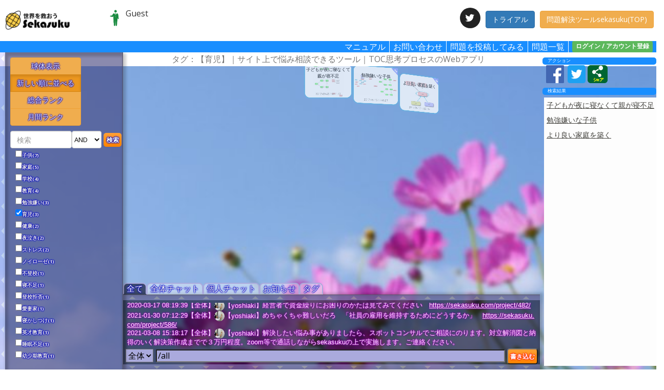

--- FILE ---
content_type: text/html; charset=UTF-8
request_url: https://sekasuku.com/base/?tag=%E8%82%B2%E5%85%90
body_size: 47044
content:

<!doctype html>
<html>
  <head>
    <meta http-equiv="Content-Type" content="text/html; charset=utf-8" />    <title>タグ：【育児】｜サイト上で悩み相談できるツール｜TOC思考プロセスのWebアプリ</title>
    <meta name="viewport" content="width=device-width,initial-scale=1.0,minimum-scale=1.0,maximum-scale=1.0,user-scalable=no">
    <link href="/manifest.json?1572544210" rel="manifest"/>    <link href="/imgs/sekasukulogo_sq_144.png?1572544210" rel="apple-touch-icon"/>    <link rel="canonical" href="https://sekasuku.com/base/?tag=%E8%82%B2%E5%85%90">
        <link rel="alternate" type="application/rss+xml" href="https://sekasuku.com/base/index.rss" title="RSS2.0" />
    <meta name="apple-mobile-web-app-title" content="sekasuku" />
    <meta name="apple-mobile-web-app-capable" content="yes">
    <meta name="apple-mobile-web-app-status-bar-style" content="black">
    <link href="https://fonts.googleapis.com/css?family=Open+Sans:300,400,700,800&display=swap" rel="stylesheet">
    <script>
  (function(i,s,o,g,r,a,m){i['GoogleAnalyticsObject']=r;i[r]=i[r]||function(){
  (i[r].q=i[r].q||[]).push(arguments)},i[r].l=1*new Date();a=s.createElement(o),
  m=s.getElementsByTagName(o)[0];a.async=1;a.src=g;m.parentNode.insertBefore(a,m)
  })(window,document,'script','https://www.google-analytics.com/analytics.js','ga');

  ga('create', 'UA-80729521-1', 'auto');
  ga('send', 'pageview');

</script>
<script src="//kitchen.juicer.cc/?color=NIg9MtG2+U4=" async></script>
<!-- Google Tag Manager -->
<script>(function(w,d,s,l,i){w[l]=w[l]||[];w[l].push({'gtm.start':
new Date().getTime(),event:'gtm.js'});var f=d.getElementsByTagName(s)[0],
j=d.createElement(s),dl=l!='dataLayer'?'&l='+l:'';j.async=true;j.src=
'https://www.googletagmanager.com/gtm.js?id='+i+dl;f.parentNode.insertBefore(j,f);
})(window,document,'script','dataLayer','GTM-KFNZXQJ');</script>
<!-- End Google Tag Manager -->
        <head prefix="og: http://ogp.me/ns# fb: http://ogp.me/ns/fb# website: http://ogp.me/ns/website#">
  	<meta name="description" content="育児の問題・悩み一覧ページです。sekasukuはTOC思考プロセスという問題解決の専用ツールと、議論コントロールシステムをWeb上で使うことでオンラインでソーシャルに、とても効果的に問題解決や悩み相談ができるオンラインマッチングサービスツール・アプリです。アカウント登録は無料です。">  	                  <meta
          property="og:title"                    content="タグ：【育児】｜サイト上で悩み相談できるツール｜TOC思考プロセスのWebアプリ"        />
              <meta
          property="og:type"                    content="article"        />
              <meta
          property="og:url"                    content="https://sekasuku.com/base/"        />
              <meta
          property="og:image"                    content="https://sekasuku.com/img/about/CRT.jpg"        />
              <meta
          property="og:site_name"                    content="sekasuku"        />
              <meta
          property="og:description"                    content="育児の問題・悩み一覧ページです。sekasukuはTOC思考プロセスという問題解決の専用ツールと、議論コントロールシステムをWeb上で使うことでオンラインでソーシャルに、とても効果的に問題解決や悩み相談ができるオンラインマッチングサービスツール・アプリです。アカウント登録は無料です。"        />
              <meta
          property="fb:app_id"                    content="1386611364706950"        />
              <meta
                    name="twitter:card"          content="summary"        />
              <meta
                    name="twitter:site"          content="@sekasukujp"        />
              <link rel="stylesheet" type="text/css" href="/css/bootstrap.min.css?1572544210"/><link rel="stylesheet" type="text/css" href="/css/master.min.css?1582802794"/><link rel="stylesheet" type="text/css" href="/css/frame.min.css?1588750532"/><link rel="stylesheet" type="text/css" href="/css/smoothness/jquery-ui.min.css?1572544210"/><link rel="stylesheet" type="text/css" href="/css/perfect-scrollbar.min.css?1572544210"/><link rel="stylesheet" type="text/css" href="/css/proall.min.css?1576660397"/><link rel="stylesheet" type="text/css" href="/css/../font-awesome/css/font-awesome.min.css?1572544210"/><link rel="stylesheet" type="text/css" href="/css/public.css?1572544210"/><script type="text/javascript" src="/js/jquery-1.11.0.min.js?1572544210"></script>    <!--[if lt IE 9]>
      <script src="//html5shiv.googlecode.com/svn/trunk/html5.js"></script>
    <![endif]-->
  </head>
  <body>
    <!-- Google Tag Manager (noscript) -->
<noscript><iframe src="https://www.googletagmanager.com/ns.html?id=GTM-KFNZXQJ"
height="0" width="0" style="display:none;visibility:hidden"></iframe></noscript>
<!-- End Google Tag Manager (noscript) -->
    <div class="container">
      <div id="loading"></div>
      <header style="background-color:#ffffff;position:relative;z-index:1080;">
  <div class="row">
    <div class="col-xs-2">
      <a href="/"><div id="logs"></div></a>
    </div>
    <div class="col-xs-2">
      <div class="row">
        <div class="col-xs-2 col-no-padding">
          <div id="usericonarea"><span class="profile-icon profile-icon-image" style="background-image:url('/upimg/nopic.jpg')"></span></div>
        </div>
        <div class="col-xs-10 col-no-padding">
          <div id="userinfoarea">
            <div id="usernamearea">Guest</div>
          </div>
        </div>
      </div>
    </div>
    <div class="col-xs-8">
      <ol id="list-btns" class="list-inline list-unstyled text-right">
        <li class="text-center">
          <div id="twitter-link">
            <a href="https://twitter.com/sekasukujp" target="_blank" class="social-button"><i class="fa fa-twitter"></i></a>
          </div>
        </li><li class="text-center">
          <a href="/trial/"><div class="btn btn btn-primary">トライアル</div></a>
        </li><li class="text-center">
          <a href="/"><div class="btn btn btn-warning">問題解決ツールsekasuku(TOP)</div></a>
        </li>
      </ol>
    </div>
  </div>
</header>
<div id="links1" style="position:relative;z-index:1080;">
  <span class="popups popups-border-right"><a href="https://sekasuku.com/press/manual" target="_blank">マニュアル</a>
  </span><span class="popups popups-border-right"><a href="/press/contact">お問い合わせ</a>
  </span><span class="popups popups-border-right" id="create-project">問題を投稿してみる
  </span><span class="popups popups-border-right"><a href="/base/">問題一覧</a>
  </span><span class="popups" id="login-signup" data-toggle="modal" data-target="#modal-login"><span class="label label-success label-menu">ログイン / アカウント登録</span>
  </span>
</div>
<div class="modal fade" id="modal-login" tabindex="-1">
  <div class="modal-dialog modal-dialog-top">
    <div class="modal-content">
      <div class="modal-header">
        <div type="button" class="close" data-dismiss="modal"><span>×</span></div>
      </div>
      <div class="modal-body">
        <div class="row">
          <div class="col-md-12">
            <div id="modal-login-text">
            </div>
          </div>
          <div class="col-md-6 col-sm-12">
            <h4>ログイン</h4>
            <form id="UserTblAddForm" method="post" action="/">
              <input type='text' name='UserTbl[mail]' value="" class='form-control' placeholder='認証用メールアドレス *' autocapitalize="off"/>
              <input type='password' name='UserTbl[pass]' value="" class='form-control' placeholder='パスワード *' autocapitalize="off"/>
              <input type='submit' class='btn btn-primary btn-sm' value="ログインする" />
            </form>
            <hr>
            <a class="btn btn-default" data-toggle="collapse" href="#reset-email">パスワードを再発行する</a>
            <div id="reset-email" class="collapse">
              <form method="post" action="/account/confirm/">
                <input type="text" name="email" value="" class="form-control" placeholder="認証用メールアドレス *"  autocapitalize="off"/>
                <input type="submit" class="btn btn-warning btn-sm" value="パスワードを再発行する" />
                <div>認証用メールアドレスを入力して、パスワードを再発行してください</div>
              </form>
            </div>
          </div>
          <div class="col-md-6 col-sm-12">
            <hr class="visible-xs visible-sm">
            <h4>新規アカウント登録</h4>
            <br>
            <p>問題を解決するために、無料でアカウントを作成しよう</p>
            <br>
            <a class="btn btn-warning btn-lg" href="/#contact">アカウントを作って<br>無料で問題を解決する</a>
          </div>
        </div>
      </div>
      <div class="modal-footer">
      </div>
    </div>
  </div>
</div>
      <div style="position:relative">
        <div id="filter-bar" class="left-side-bar "></div>
<div id="filter" style="display:none" class="left-side-bar-container ">
    <ul>
    <li>
      <div id="sort-projects" class="btn-group-vertical" role="group" data-toggle="buttons">
        <label class="btn btn-warning active">
        	<input type="radio" name="three" id="sort-sphere" autocomplete="off" checked>球体表示
        </label>
        <label class="btn btn-warning">
          <input type="radio" name="three" id="sort-helix" autocomplete="off">新しい順に並べる
        </label>
        <label class="btn btn-warning">
          <input type="radio" name="three" id="sort-pageview" autocomplete="off">総合ランク
        </label>
        <label class="btn btn-warning">
          <input type="radio" name="three" id="sort-pageview-m" autocomplete="off">月間ランク
        </label>
      </div>
    </li>
    <li>
      <select class="form-control" id="filter-project">
        <option value="all-project">全てのプロジェクト</option>
        <option value="own-project">自分のプロジェクト</option>
        <option value="participated-project">参加中のプロジェクト</option>
      </select>
    </li>
    <li>
      <ol class="list-unstyled list-inline" id="filter-search">
        <li>
          <input type="text" id="srch_tag" name="srch_tag" size="14" placeholder="検索" class="form-control">
        </li><li>
          <select id="andorselect" class="form-control">
            <option value="and">AND</option>
            <option value="or">OR</option>
          </select>
        </li>
        <li>
          <div id="srch_tag_start" class="btns">検索</div>
        </li>
      </ol>
      <ul id="taglist">
      </ul>
    </li>
  </ul>
</div>
        <div id="footer">
  <div id="footer-wrap" class="width-for-left-side-bar width-for-details">
    <div id="footer-tab">
      <ol class="list-inline list-unstyled">
        <li class="chat-tab" data-flag="default">全て
        </li><li class="chat-tab" data-flag="all">全体チャット        </li><li class="chat-tab" data-flag="direct">個人チャット        </li><li class="chat-tab" data-flag="system">お知らせ
        </li><li class="chat-tab" data-flag="tag">タグ
        </li>      </ol>
    </div>
    <div class="footer-bg">
      <div id="chat-mode-expand"></div>
      <div id="chatwindow" data-mode="common">
        <div id="chatwind">
          <ol id="chatlists" class="list-unstyled">
          </ol>
        </div>
      </div>
      <ol id="chat-menu" class="list-inline list-unstyled">
        <li id="chat-options" class="chat-menu-input chat-menu-first-row">
          <SELECT name="area" id="pull_ex1">
            <OPTION value="/all">全体</OPTION>
            <OPTION value="/direct">個人</OPTION>
          </SELECT>
          <span id="pull_ex2">
            <SELECT name="/area" id="chat-direct-name" style="display:none"></SELECT>
          </span>
          <span id="tag-chat-filter">
            <input type="text" id="tag-chat-filter-text"><span id="tag-chat-filter-show">表示</span>
          </span>
        </li><li id="chat-input" class="chat-menu-input">
          <input type = "text" id="chat_cmment" name = "comment">
          <button id="kakikomi" class="post-comment">
            書き込む
                      </button>
        </li>
      </ol>
      <div id="chat-mode-hide"></div>
    </div>
  </div>
</div>
        <div id="mainmenu" style="">
  <div class="border_radius" id="projectigaiyo">アクション</div>
  <div id="navi_icons">
        <a target="_blank" id='fb-share'><div class='share-btns fb-share-btn'></div></a>
    <a target="_blank" id='twitter-share'><div class='share-btns twitter-share-btn'></div></a>
          <div class='share-btns share-share-btn share-btn' id='share-button'></div>
        <br style="clear:left">
  </div>
              <div class="border_radius project-list-header" id="related-projects-header">
      こちらのプロジェクトもどうですか？
    </div>
    <div class="related-projects-wrapper
      height-for-project-non-details-ad">
      <div class="related-projects" id="related-project-list">
              </div>
      <div class="related-projects" id="recommended-project-list">
      </div>
    </div>
    </div>
<div class="modal fade" id="share-project" tabindex="-1">
  <div class="modal-dialog modal-dialog-top">
    <div class="modal-content">
      <div class="modal-header">
        <div type="button" class="close" data-dismiss="modal"><span>×</span></div>
        <p><span id="share-project-title"></span></p>
      </div>
      <div class="modal-body">
        <h3><input id="share-project-url" value="https://sekasuku.com/base/" readonly></h3>
        <ol class="list-inline list-unstyled">
          <li><button class="clipboard-share-button btn btn-warning btn-sm" data-clipboard-target="#share-project-url">クリップボードにURLをコピー</button></li>
          <li><div class="share-project-fb fb-share-button share-sns" data-href="https://sekasuku.com/base/" data-layout="button_count" data-size="large" data-mobile-iframe="true"></div></li>
          <li><div id="share-project-twttr" class="share-sns"></div></li>
          <li><div id="share-project-line"></div></li>
          <script src="https://d.line-scdn.net/r/web/social-plugin/js/thirdparty/loader.min.js" async="async" defer="defer"></script>
        </ol>
      </div>
      <div class="modal-footer">
      </div>
    </div>
  </div>
</div>
<script type="text/javascript" src="/js/modal_share.js?1572544210"></script>        <div id="content" class="myfont" style="position:relative">
                    <div class="base-page-title text-muted text-center">
  <h1>タグ：【育児】｜サイト上で悩み相談できるツール｜TOC思考プロセスのWebアプリ</h1>
</div>
<input type = "hidden" id = "locations" name="locations" value="top">
<div id="container"></div>
<div id="menu">
    <button id="table">TABLE</button>
    <button id="sphere">SPHERE</button>
    <button id="helix">HELIX</button>
    <button id="grid">GRID</button>
</div>
<script type="text/javascript" src="/js/../ui/jquery-ui.min.js?1572544210"></script><script type="text/javascript" src="/js/../build/three.min.js?1572544210"></script><script type="text/javascript" src="/js/../3djs/libs/tween.min.js?1572544210"></script><script type="text/javascript" src="/js/../3djs/controls/TrackballControls.js?1572544210"></script><script type="text/javascript" src="/js/../3djs/renderers/CSS3DRenderer.js?1572544210"></script><script>
        var table = [{"id":"911","title":"\u52b4\u50cd\u7d44\u5408\u306f\u8870\u9000\u3059\u308b\u306e\u304b\uff1f","user":"532","discontinued":"0","text":"\u65e5\u672c\u306b\u304a\u3051\u308b\u52b4\u50cd\u7d44\u5408\u306e\u52a0\u5165\u7387\u306f\u4e0b\u304c\u308a\u7d9a\u3051\u3001\u7d44\u7e54\u3068\u3057\u3066\u8870\u9000\u3057\u3066\u3044\u304f\u306e\u3067\u306f\u3068\u63a8\u6e2c\u3055\u308c\u308b\u3002\u52b4\u50cd\u7d44\u5408\u306e\u8870\u9000\u306f\u3001\u52b4\u50cd\u74b0\u5883\u306e\u60aa\u5316\u306b\u3064\u306a\u304c\u308b\u3068\u601d\u308f\u308c\u308b\u304c\u3001\u4eca\u5f8c\u3069\u3046\u306a\u3063\u3066\u3044\u304f\u3079\u304d\u306a\u306e\u304b\uff1f","date":"2024-10-07 17:01:05","type":"2","page_view":"0","page_view_m":"0","public":true,"timestamp":397,"last_change":null},{"id":"524","title":"\u53ce\u76ca\u69cb\u9020","user":"467","discontinued":"0","text":"\u30b5\u30fc\u30d3\u30b9\u5165\u5eab\u306b\u5bfe\u3059\u308b\u89e3\u6c7a\u3059\u3079\u304d\u554f\u984c\u306e\u3042\u3076\u308a\u51fa\u3057\u3068\u53ce\u76ca\u306e\u6700\u5927\u5316","date":"2024-04-27 18:55:25","type":"2","page_view":"312","page_view_m":"0","public":true,"timestamp":560,"last_change":1714211725},{"id":"218","title":"\u8cc7\u91d1\u7e70\u308a\u3092\u89e3\u6c7a\u3057\u305f\u3044","user":"2","discontinued":"0","text":"\u58f2\u639b\u91d1\u306e\u56de\u53ce\u307e\u3067\u306b\u7d042\u304b\u6708\u304b\u304b\u308a\u3001\u8cb7\u639b\u91d1\u306f1\u304b\u6708\u3067\u652f\u6255\u3046\u305f\u3081\u624b\u3082\u3068\u306e\u8cc7\u91d1\u3092\u305f\u304f\u3055\u3093\u6301\u305f\u306a\u304f\u3066\u306f\u306a\u3089\u306a\u3044\u3002\u751f\u7523\u30ea\u30fc\u30c9\u30bf\u30a4\u30e0\u304c\u9577\u3044\u5834\u5408\u306f\u5927\u304d\u306a\u91d1\u984d\u3068\u306a\u308b\u3002\u8cc7\u91d1\u7e70\u308a(\u30ad\u30e3\u30c3\u30b7\u30e5\u30d5\u30ed\u30fc)\u3092\u826f\u304f\u3057\u3066\u501f\u91d1\u3092\u5897\u3084\u3055\u306a\u304f\u3066\u3082\u30d3\u30b8\u30cd\u30b9\u3092\u62e1\u5927\u3059\u308b\u65b9\u6cd5\u3092\u8003\u3048\u305f\u3044\u3002","date":"2023-12-18 08:24:40","type":"2","page_view":"1368","page_view_m":"0","public":true,"timestamp":692,"last_change":1528582412},{"id":"723","title":"\uff12\u4eba\u304d\u308a\u306e\u5c0f\u3055\u3044\u753a\u5de5\u5834\u3067\u4eba\u3092\u96c7\u3048\u308b\u306e\u304b\uff01\uff01","user":"37","discontinued":"0","text":"\u7236\u89aa\u3068\u4e8c\u4eba\u3067\u5c0f\u3055\u306a\u753a\u5de5\u5834\u3092\u3084\u3063\u3066\u3044\u307e\u3059\u3002\u55b6\u696d\u6d3b\u52d5\u306e\u6210\u679c\u3082\u3042\u308a\u306a\u3093\u3068\u304b\u4ed5\u4e8b\u3092\u3044\u305f\u3060\u3044\u3066\u3044\u308b\u72b6\u614b\u3067\u3059\u304c\u3001\u7236\u89aa\u304c\u9ad8\u9f62\u3060\u3068\u3044\u3046\u3053\u3068\u3082\u3042\u308a\u3001\u4eba\u3092\u96c7\u304a\u3046\u304b\u3069\u3046\u304b\u8ff7\u3063\u3066\u3044\u307e\u3059\u3002","date":"2022-07-27 06:00:56","type":"2","page_view":"0","page_view_m":"4","public":true,"timestamp":1201,"last_change":null},{"id":"644","title":"\u4f01\u696d\u306e\u9ad8\u53ce\u76ca\u6c38\u7d9a\u7684\u767a\u5c55\u306e\u30de\u30f3\u30c0\u30e9 \u30c6\u30f3\u30d7\u30ec\u30fc\u30c8","user":"2","discontinued":"0","text":"\u4f01\u696d\u306e\u9ad8\u53ce\u76ca\u6c38\u7d9a\u7684\u767a\u5c55\u306e\u30de\u30f3\u30c0\u30e9\u3000\u306e\u30c6\u30f3\u30d7\u30ec\u30fc\u30c8\u3067\u3059\u300c\u30d6\u30e9\u30f3\u30c1\u3092\u4f5c\u6210\u300d\u3057\u3066\u3054\u81ea\u5206\u7528\u306b\u30d7\u30ed\u30b8\u30a7\u30af\u30c8\u3092\u30b3\u30d4\u30fc\u3057\u3066\u3054\u4f7f\u7528\u304f\u3060\u3055\u3044","date":"2022-07-19 06:43:33","type":"2","page_view":"0","page_view_m":"0","public":true,"timestamp":1209,"last_change":1658180613},{"id":"652","title":"\u6a5f\u5668\u66f4\u6539","user":"671","discontinued":"0","text":"","date":"2022-05-02 12:08:50","type":"2","page_view":"0","page_view_m":"0","public":true,"timestamp":1286,"last_change":1659521688},{"id":"696","title":"\u30a8\u30f3\u30c9\u30eb\u30d5\u30a3\u30f3\u306e\u7814\u7a76","user":"619","discontinued":"0","text":"","date":"2021-12-27 14:48:06","type":"2","page_view":"0","page_view_m":"0","public":true,"timestamp":1412,"last_change":null},{"id":"662","title":"\u81ea\u5206\u306e\u554f\u984c","user":"676","discontinued":"0","text":"","date":"2021-11-03 00:27:39","type":"2","page_view":"0","page_view_m":"0","public":true,"timestamp":1467,"last_change":1635866859},{"id":"586","title":"\u793e\u54e1\u306e\u96c7\u7528\u3092\u7dad\u6301\u3059\u308b\u305f\u3081\u306b\u3069\u3046\u3059\u308b\u304b","user":"2","discontinued":"0","text":"\u5143\u30cd\u30bf\u3000\u5468\u308a\u306e\u4eba\u3068\u304b\u81ea\u5206\u8ab0\u306e\u30af\u30e9\u30a6\u30c9\u304b\u3000\u30b3\u30ed\u30ca\u798d\u3067\u6253\u6483\u3092\u53d7\u3051\u3066\u3044\u308b\u7d4c\u55b6\u8005\u30b3\u30ed\u30ca\u798d\u3067\u58f2\u308a\u4e0a\u3052\u9ad8\u304c\u6e1b\u3063\u3066\u3044\u308b\u304c\u96c7\u7528\u306f\u7dad\u6301\u3057\u305f\u3044\u65e2\u5b58\u306e\u30d3\u30b8\u30cd\u30b9\u30e2\u30c7\u30eb\u306e\u307e\u307e\u3060\u3068\u58f2\u308a\u4e0a\u3052\u5411\u4e0a\u306f\u3042\u307e\u308a\u898b\u8fbc\u3081\u306a\u3044\u306e\u3067\u3001\u8ee2\u63db\u3059\u308b\u304b\u5c11\u3057\u306e\u5909\u5316\u3067\u6539\u5584\u3057\u305f\u3044\u793e\u54e1\u3092\u8f9e\u3081\u3055\u305b\u305f\u304f\u306a\u3044\u306e\u306f\u3001\u793e\u54e1\u672c\u4eba\u306e\u305f\u3081\u3067\u3082\u3042\u308a\u3001\u793e\u4f1a\u502b\u7406\u7684\u306b\u3067\u3082\u3042\u308a\u3001\u307e\u305f\u666f\u6c17\u56de\u5fa9\u671f\u306b\u5099\u3048\u308b\u305f\u3081\u3068\u3044\u3046\u7d4c\u55b6\u4e0a\u306e\u305f\u3081\u3067\u3082\u3042\u308b\u3002\u3064\u307e\u308a\u4e09\u65b9\u826f\u3057\u306b\u3059\u308b\u305f\u3081\u306b\u3001\u96c7\u7528\u3092\u7dad\u6301\u3057\u305f\u3044\u3002","date":"2021-03-09 20:56:57","type":"2","page_view":"0","page_view_m":"1","public":true,"timestamp":1705,"last_change":1615291017},{"id":"420","title":"\u8fd1\u304f\u306e\u5de5\u5834\u3092\u501f\u308a\u308b\u304b\u3069\u3046\u304b","user":"2","discontinued":"0","text":"\u3053\u306e\u30d7\u30ed\u30b8\u30a7\u30af\u30c8\u306e\u8aac\u660e\u8a18\u4e8b\u306f\u3053\u3061\u3089\u3002https:\/\/sekasuku.com\/press\/2018\/11\/13\/672\u30b7\u30de\u30c0\u6a5f\u5de5\u306e\u8fd1\u6240\u306b\u3042\u308b\u5de5\u5834\u3092\u501f\u308a\u308b\u304b\u3069\u3046\u304b\u8ff7\u3063\u3066\u3044\u308b\u3002\u5354\u529b\u4f1a\u793e\u3055\u3093\u304c\u3044\u307e\u307e\u3067\u8cc3\u8cb8\u3057\u3066\u3044\u305f\u5de5\u5834\u3067\u30013km\u304f\u3089\u3044\u96e2\u308c\u305f\u3068\u3053\u308d\u3001218\u5e73\u65b9\u30e1\u30fc\u30c8\u30eb\u3001\u5929\u4e95\u30af\u30ec\u30fc\u30f3\u4ed8\u304d\u3001\u5bb6\u8cc315\u4e07\u5186\/\u6708\u3002\u4f1a\u793e\u3092\u767a\u5c55\u3055\u305b\u308b\u305f\u3081\u306b\u306f\u8a2d\u5099\u3092\u5897\u3084\u3057\u3066\u3044\u304b\u306a\u3044\u3068\u3044\u3051\u306a\u3044\u304c\u3001\u5de5\u5834\u3092\u5897\u3084\u3059\u306815\u4e07\u5186\/\u6708\u306e\u5bb6\u8cc3\u3084\u8a2d\u5099\u306e\u79fb\u52d5\u306a\u3069\u3067\u51fa\u8cbb\u304c\u3068\u3066\u3082\u5897\u3048\u308b\u3002\u4eca\u306e\u5de5\u5834\u3067\u3046\u307e\u304f\u904b\u7528\u3067\u304d\u3066\u3044\u308b\u306e\u3067\u3001\u3053\u3061\u3089\u306b\u96c6\u4e2d\u6295\u8cc7\u3059\u308b\u3079\u304d\u304b\u8cc3\u8cb8\u5de5\u5834\u3092\u65b0\u305f\u306b\u6574\u5099\u3057\u3066\u3044\u304f\u304b\u3001\u8ff7\u3046\u3002","date":"2021-01-22 06:50:05","type":"2","page_view":"557","page_view_m":"0","public":true,"timestamp":1752,"last_change":1560371670},{"id":"574","title":"ipsipsips","user":"563","discontinued":"0","text":"","date":"2021-01-21 18:41:09","type":"2","page_view":"0","page_view_m":"0","public":true,"timestamp":1752,"last_change":1611222069},{"id":"558","title":"\u30b3\u30ed\u30ca\u30ef\u30af\u30c1\u30f3\u8abf\u67fb\u3000\u73fe\u5f79\u533b\u5e2b\u306e38.8\uff05\u304c\u300c\u6253\u3061\u305f\u304f\u306a\u3044\u300d","user":"251","discontinued":"0","text":"https:\/\/www.iza.ne.jp\/smp\/kiji\/life\/news\/201210\/lif20121014280011-s1.html?utm_source=yahoo%20news%20feed&utm_medium=referral&utm_campaign=related_link\u8ab0\u306e\u30af\u30e9\u30a6\u30c9\u304b  \u533b\u8005\u533b\u5e2b\u306e38\uff05\u304c\u30ef\u30af\u30c1\u30f3\u3092\u6253\u3061\u305f\u304f\u306a\u3044\u3068\u601d\u3063\u3066\u3044\u308b","date":"2021-01-18 12:40:29","type":"2","page_view":"0","page_view_m":"0","public":true,"timestamp":1755,"last_change":1610941021},{"id":"585","title":"\u6709\u6a5f\u7121\u8fb2\u85ac\u3067\u8fb2\u696d\u3059\u308b\u304b\u3001\u9069\u6b63\u306b\u8fb2\u85ac\u3092\u4f7f\u3046\u304b","user":"2","discontinued":"0","text":"\u5143\u30cd\u30bfURL  https:\/\/twitter.com\/uimontyo\/status\/1348135989747752961?s=21\u6700\u8fd1\u30d3\u30fc\u30ac\u30f3\u3068\u304b\u30d9\u30b8\u30bf\u30ea\u30a2\u30f3\u3068\u304b\u5897\u3048\u3066\u308b\u307e\u305f\u6709\u6a5f\u7121\u8fb2\u85ac\u683d\u57f9\u3068\u3044\u3046\u30e9\u30d9\u30eb\u304c\u3064\u304f\u3068\u6d88\u8cbb\u8005\u304c\u9ad8\u304f\u8cb7\u3063\u3066\u304f\u308c\u308b\u3053\u3068\u306f\u77e5\u3063\u3066\u3044\u308bTwitter\u3067\u4ee5\u4e0b\u306e\u767a\u8a00\u3092\u3057\u3066\u3044\u308b\u4eba\u304c\u5c45\u305f\u3002\u300c\u8fb2\u696d\u306e\u4f55\u305f\u308b\u304b\u3092\u89e3\u3063\u3066\u8a00\u3063\u3066\u306a\u3044\u8fba\u308a\u304c\u3001\u4f55\u3068\u3082\u3060\u306a\u3002\u3053\u3046\u8a00\u3046\u4eba\u306f\u300c\u8fb2\u85ac\uff1d\u6bd2\u300d\u3068\u8a00\u3046\u30ec\u30c3\u30c6\u30eb\u5f35\u308a\u3057\u304b\u3057\u306a\u3044\u3002\u73fe\u4ee3\u8fb2\u696d\u306f\u305d\u3093\u306a\u5358\u7d14\u306a\u8a71\u3057\u3067\u7d42\u308b\u307b\u3069\u7c21\u5358\u3058\u3083\u306a\u3044\u3057\u3001\u98df\u6599\u306e\u5b89\u5b9a\u4f9b\u7d66\u306f\u56fd\u306e\u5b89\u5168\u4fdd\u969c\u306b\u3082\u95a2\u308f\u3063\u3066\u304f\u308b\u3002\u610f\u8b58\u9ad8\u3044\u3060\u3051\u3067\u751f\u6d3b\u51fa\u6765\u308b\u306a\u3089\u8ab0\u3082\u82e6\u52b4\u3057\u306a\u3044\u3067\u3059\u3088\u3002 \u7121\u8fb2\u85ac\u683d\u57f9\u3092\u5426\u5b9a\u3057\u3066\u308b\u8a33\u3058\u3083\u7121\u3044\u3067\u3059\u3088\u3002\u5404\u8fb2\u5bb6\u304c\u5224\u65ad\u3057\u3066\u3084\u308a\u305f\u3044\u69d8\u306b\u3084\u308c\u3070\u826f\u3044\u3060\u3051\u3067\u3059\u3002\u3042\u304f\u307e\u3067\u3082\u300c\u8fd1\u96a3\u8fb2\u5bb6\u306e\u8ff7\u60d1\u306b\u306a\u3089\u306a\u3051\u308c\u3070\u300d\u3067\u3059\u304c\u3002\u8981\u306f\u3084\u308a\u69d8\u3067\u3057\u3087\u3046\u306d\u3002\u7121\u8fb2\u85ac\u683d\u57f9\u306e\u8fb2\u7523\u7269\u3092\u8cb7\u3044\u305f\u3044\u4eba\u3082\u3044\u308b\u8a33\u3060\u3057\u3001\u8cb7\u3044\u305f\u3044\u4eba\u304c\u8cb7\u3048\u3070\u3088\u3044\u3060\u3051\u3067\u3059\u3002\u8fb2\u5bb6\u304b\u3089\u3059\u308c\u3070\u305d\u308c\u3060\u3051\u306e\u8a71\u3057\u3067\u3059\u3002\u300d\u30ea\u30c4\u30a4\u30fc\u30c8\u5143\u306f\u524a\u9664\u3055\u308c\u3066\u3044\u308b\u3051\u3069\u3001\u30f4\u30a3\u30fc\u30ac\u30f3\u3092\u540d\u4e57\u3063\u3066\u8fb2\u85ac\u3092\u6279\u5224\u3057\u3066\u3044\u305f\u3088\u3046\u306a\u6c17\u304c\u3059\u308b\u3002\u8fb2\u5bb6\u306e\u9006\u9c57\u306b\u89e6\u308c\u3066\u3057\u307e\u3063\u305f\u3088\u3046\u3060\u3002\u3060\u308c\u306e\u30af\u30e9\u30a6\u30c9\u304b\u8fb2\u696d\u751f\u7523\u8005","date":"2021-01-17 11:08:21","type":"2","page_view":"0","page_view_m":"0","public":true,"timestamp":1757,"last_change":1610849301},{"id":"556","title":"\u30af\u30e9\u30a6\u30c9\u4f1a\u8a08\u3092\u5c0e\u5165\u3059\u308b\u304b\u30d1\u30c3\u30b1\u30fc\u30b8\u306e\u307e\u307e\u304b","user":"2","discontinued":"0","text":"\u5143\u30cd\u30bf\u3000\u30b7\u30de\u30c0\u6a5f\u5de5\u306e\u60a9\u307f\u8ab0\u306e\u30af\u30e9\u30a6\u30c9\u304b\u3000\u30b7\u30de\u30c0\u6a5f\u5de5\u306e\u7d4c\u55b6\u8005\u5f25\u751f\u4f1a\u8a08\u306e\u30d1\u30c3\u30b1\u30fc\u30b8\u30bd\u30d5\u30c8\u3000\uff12\u30e6\u30fc\u30b6\u30fc\u7248\u3092\u4f7f\u7528\u3057\u3066\u3044\u308b\u304c\u3001\u9280\u884c\u53e3\u5ea7\u3068\u304b\u306e\u4e2d\u8eab\u3092\u624b\u5165\u529b\u3057\u306a\u3044\u3068\u3044\u3051\u306a\u3044\u3002\u53d6\u5f15\u9280\u884c\u306eUFJ\u306ebiz STATION\u304c\u3001API\u5bfe\u5fdc\u3057\u3066\u3044\u308b\u306e\u304c\u30af\u30e9\u30a6\u30c9\u7248\u306e\u307b\u3046\u3060\u3051\u3002\u5f25\u751f\u4f1a\u8a08\u306e\u30af\u30e9\u30a6\u30c9\u7248\u306f\u3042\u3093\u307e\u308a\u8a55\u4fa1\u304c\u3088\u304f\u308f\u304b\u3089\u306a\u3044\u3002Salesforce\u3068\u9023\u643a\u3059\u308b\u3053\u3068\u3092\u8003\u3048\u308b\u3068freee\u3068\u304b\u304c\u826f\u3044\u3088\u3046\u306a\u6c17\u3082\u3059\u308b\u3057\u3001\u30de\u30cd\u30fc\u30d5\u30a9\u30ef\u30fc\u30c9\u3082\u500b\u4eba\u3067\u4f7f\u3063\u3066\u308b\u3076\u3093\u306b\u306f\u3068\u3066\u3082\u4fbf\u5229\u3067\u826f\u3044\u304b\u3082\u3057\u308c\u306a\u3044\u3002\u3069\u3046\u3057\u305f\u3082\u3093\u3084\u308d\u304b","date":"2021-01-10 15:30:06","type":"2","page_view":"0","page_view_m":"0","public":true,"timestamp":1763,"last_change":1610260206},{"id":"580","title":"\u30a2\u30de\u30be\u30f3\u304c\u30dc\u30fc\u30a4\u30f3\u30b0\u65c5\u5ba2\u6a5f11\u6a5f\u3092\u8cfc\u5165","user":"2","discontinued":"0","text":"\u8ab0\u306e\u30af\u30e9\u30a6\u30c9\u304b\u3000Amazon\u306e\u7d4c\u55b6\u9663\u822a\u7a7a\u8ca8\u7269\u306e\u8f38\u9001\u529b\u5897\u5f37\u300122\u5e74\u306b85\u6a5f\u8d85\u306b\u30a2\u30de\u30be\u30f3\u30fb\u30c9\u30c3\u30c8\u30fb\u30b3\u30e0\u306f1\u67085\u65e5\u3001\u30dc\u30fc\u30a4\u30f3\u30b0\u306e\u4e2d\u578b\u65c5\u5ba2\u6a5f\u300c767-300\u300d11\u6a5f\u3092\u5317\u7c73\u306e\u822a\u7a7a\u4f1a\u793e2\u793e\u304b\u3089\u8cfc\u5165\u3057\u305f\u3068\u660e\u3089\u304b\u306b\u3057\u305f\u3002\u30002020\u5e743\u6708\u306b\u30ab\u30ca\u30c0\u306e\u30a6\u30a8\u30b9\u30c8\u30b8\u30a7\u30c3\u30c8\u822a\u7a7a\u304b\u30894\u6a5f\u8cfc\u5165\u3057\u3066\u304a\u308a\u3001\u73fe\u5728\u8ca8\u7269\u6a5f\u306b\u6539\u9020\u4e2d\u300221\u5e74\u306b\u3082\u540c\u793e\u306e\u822a\u7a7a\u8ca8\u7269\u4e8b\u696d\u306b\u5c0e\u5165\u3059\u308b\u4e88\u5b9a\u3068\u3044\u3046\u3002\u307e\u305f\u3001\u7c73\u30c7\u30eb\u30bf\u822a\u7a7a\u304b\u3089\u30827\u6a5f\u8cfc\u5165\u3057\u3066\u304a\u308a\u3001\u3053\u3061\u3089\u3082\u8ca8\u7269\u6a5f\u306b\u3057\u306622\u5e74\u304b\u3089\u904b\u822a\u3092\u59cb\u3081\u308b\u3068\u3044\u3046\u3002\u5143\u30cd\u30bfURL\u3000https:\/\/jbpress.ismedia.jp\/articles\/-\/63554","date":"2021-01-09 21:04:32","type":"2","page_view":"0","page_view_m":"0","public":true,"timestamp":1764,"last_change":1610193872},{"id":"578","title":"\u30d9\u30c8\u30ca\u30e0\u306b\u77f3\u70ad\u706b\u529b\u767a\u96fb\u6240\u30d6\u30f3\u30a2\u30f32\u3092\u5efa\u8a2d\u3059\u308b\u304b\u3057\u306a\u3044\u304b","user":"2","discontinued":"0","text":"\u5404\u56fd\u306e\u5b66\u751f\u30899\u4eba\u304c\u30d9\u30c8\u30ca\u30e0\u3067\u8a08\u753b\u3055\u308c\u3066\u3044\u308b\u77f3\u70ad\u706b\u529b\u767a\u96fb\u6240\u5efa\u8a2d\u300c\u30d6\u30f3\u30a2\u30f32\u300d\u3092\u3081\u3050\u308a\u3001\u4e09\u83f1\u5546\u4e8b\u3001\u307f\u305a\u307b\u30fb\u4e09\u4e95\u4f4f\u53cb\u30fb\u4e09\u83f1UFJ\u306e\u30e1\u30ac\u30d0\u30f3\u30af3\u884c\u3068\u56fd\u969b\u5354\u529b\u9280\u884c\u306b\u516c\u958b\u8cea\u554f\u72b6\u3002\u30d3\u30c7\u30aa\u901a\u8a71\u3084\u6587\u66f8\u3067\u306e\u56de\u7b54\u3092\u6c42\u3081\u3066\u3044\u307e\u3059\u3002\u5143\u30cd\u30bfURL\u3000https:\/\/www.huffingtonpost.jp\/entry\/story_jp_5ff40afec5b6e7974fd5e1f8\u8ab0\u306e\u30af\u30e9\u30a6\u30c9\u304b\u30d6\u30f3\u30a2\u30f32\u306e\u4e8b\u696d\u63a8\u9032\u8005","date":"2021-01-09 04:40:54","type":"2","page_view":"0","page_view_m":"0","public":true,"timestamp":1765,"last_change":1610134854},{"id":"584","title":"\u611f\u67d3\u30ea\u30b9\u30af\u304c\u9ad8\u307e\u308b\uff15\u3064\u306e\u5834\u9762","user":"446","discontinued":"0","text":"\u611f\u67d3\u30ea\u30b9\u30af\u304c\u9ad8\u307e\u308b\uff15\u3064\u306e\u5834\u9762\u306b\u63b2\u8f09\u3055\u308c\u3066\u3044\u308b\u30ea\u30b9\u30af\u3068\u305d\u306e\u539f\u56e0\u3092\u7406\u89e3\u3059\u308b\u305f\u3081\u306b\u6574\u7406\u3059\u308b\u3002\u539a\u52b4\u7701\u304c\u516c\u958b\u3057\u3066\u3044\u308b\u8cc7\u6599\u3092\u6574\u7406\u3059\u308b\u524d\u306b\u3001\u307e\u305a\u306f\u30b3\u30ed\u30ca\u5c02\u9580\u5bb6\u306enote\u304b\u3089\u3002https:\/\/note.stopcovid19.jp\/n\/nfde9eacdd1a4","date":"2021-01-08 12:53:30","type":"2","page_view":"0","page_view_m":"0","public":true,"timestamp":1765,"last_change":null},{"id":"581","title":"casecase","user":"575","discontinued":"0","text":"","date":"2021-01-08 02:39:36","type":"2","page_view":"0","page_view_m":"0","public":true,"timestamp":1766,"last_change":null},{"id":"582","title":"123","user":"572","discontinued":"0","text":"1111","date":"2021-01-08 01:38:09","type":"2","page_view":"0","page_view_m":"0","public":true,"timestamp":1766,"last_change":null},{"id":"577","title":"Case Study 1","user":"569","discontinued":"0","text":"","date":"2021-01-06 17:53:37","type":"2","page_view":"0","page_view_m":"0","public":true,"timestamp":1767,"last_change":null},{"id":"576","title":"\u598a\u5a20\u4e2d\u306b\u5bb6\u4e8b\u4ee3\u884c\u30b5\u30fc\u30d3\u30b9\u3092\u983c\u3080\u304b\u3069\u3046\u304b","user":"2","discontinued":"0","text":"2021\u5e74\u65b0\u6625\u30b9\u30da\u30b7\u30e3\u30eb\u3067\u3084\u3063\u3066\u305f\u300c\u9003\u3052\u6065\u300d\u3001\u307f\u304f\u308a\u3055\u3093\u304c\u3064\u308f\u308a\u3067\u52d5\u3051\u306a\u304f\u3066\u304a\u90e8\u5c4b\u304c\u6c5a\u90e8\u5c4b\u306b\u306a\u3063\u3066\u3001\u65e6\u90a3\u3055\u3093\u306e\u30d2\u30e9\u30de\u30b5\u3055\u3093\u304c\u4ed5\u4e8b\u3068\u5bb6\u4e8b\u3067\u3066\u3093\u3084\u308f\u3093\u3084\u3067\u592b\u5a66\u306e\u95a2\u4fc2\u3082\u5fae\u5999\u3060\u3063\u305f\u3068\u304d\u306b\u3001\u307f\u304f\u308a\u3055\u3093\u304c\u5bb6\u4e8b\u4ee3\u884c\u30b5\u30fc\u30d3\u30b9\uff08\u81ea\u5206\u306e\u672c\u8077\uff01\uff09\u3092\u983c\u3093\u3067\u90e8\u5c4b\u3092\u304d\u308c\u3044\u306b\u3057\u3066\u3044\u307e\u3057\u305f\u3002\u306a\u3093\u304b\u304a\u91d1\u304c\u3082\u3063\u305f\u3044\u306a\u3044\u3088\u3046\u306a\u6c17\u3082\u3059\u308b\u3057\u3001\u3067\u3082\u90e8\u5c4b\u304c\u304d\u308c\u3044\u3058\u3083\u306a\u3044\u3068\u6c17\u5206\u304c\u3001\u3001\u3001\u30c9\u30e9\u30de\u3067\u306f\u307f\u304f\u308a\u3055\u3093\u304c\u30b5\u30e9\u30c3\u3068\u5bb6\u4e8b\u4ee3\u884c\u30b5\u30fc\u30d3\u30b9\u3092\u983c\u3093\u3067\u3044\u307e\u3057\u305f(\u30a4\u30f3\u30b8\u30a7\u30af\u30b7\u30e7\u30f3\u5b9f\u65bd)\u304c\u3001\u305d\u308c\u306a\u308a\u306b\u845b\u85e4\u304c\u3042\u3063\u305f\u304b\u3089\u6c5a\u90e8\u5c4b\u306b\u306a\u308b\u307e\u3067\u653e\u3063\u3066\u304a\u3044\u305f\u306b\u9055\u3044\u306a\u3044\u3002\u306a\u306e\u3067\u30af\u30e9\u30a6\u30c9\u3067\u8868\u73fe\u3057\u3066\u307f\u307e\u3057\u305f\u3002\u5143\u30cd\u30bfURL\u3000\u7279\u306b\u306a\u3057\u3060\u3051\u3069\u3001\u3053\u3053\uff1f\u3000https:\/\/www.tbs.co.jp\/NIGEHAJI_tbs\/cleaning\/\u8ab0\u306e\u30af\u30e9\u30a6\u30c9\u304b\u3000\u598a\u5a20\u4e2d\u306e\u59bb\u304c\u3044\u308b\u3054\u5bb6\u5ead","date":"2021-01-06 06:59:14","type":"2","page_view":"0","page_view_m":"0","public":true,"timestamp":1768,"last_change":1609883954},{"id":"575","title":"ipsips","user":"563","discontinued":"0","text":"","date":"2021-01-05 18:14:39","type":"2","page_view":"0","page_view_m":"0","public":true,"timestamp":1768,"last_change":null},{"id":"359","title":"\u6697\u53f7\u901a\u8ca8\uff08\u4eee\u60f3\u901a\u8ca8\uff09\u306e\u6295\u8cc7\u3092\u3059\u308b\u304b\u3057\u306a\u3044\u304b","user":"2","discontinued":"0","text":"\u6697\u53f7\u901a\u8ca8\uff08\u4eee\u60f3\u901a\u8ca8\uff09\u306f\u975e\u5e38\u306b\u30dc\u30e9\u30c6\u30a3\u30ea\u30c6\u30a3\u304c\u9ad8\u304f\u3066\u300c\u6295\u8cc7\u300d\u3092\u3059\u308b\u306b\u306f\u30ea\u30b9\u30af\u304c\u9ad8\u3044\u3002\u3046\u307e\u304f\u6d41\u308c\u306b\u4e57\u308c\u305f\u4eba\u306f\u5104\u308a\u4eba\u306b\u306a\u308c\u308b\u3089\u3057\u3044\u304c\u3001\uff13\u5e74\u524d\u306e\u53c2\u5165\u306a\u3089\u3044\u3056\u77e5\u3089\u305a\u30012018\u5e74\u306e\u306f\u3058\u3081\u306b\u6697\u53f7\u901a\u8ca8\u3092\u8cb7\u3063\u305f\u4eba\u306f\u5929\u4e95\u3065\u304b\u307f\u3067\u5927\u640d\u3057\u3066\u3044\u308b\u3002\u30d6\u30ed\u30c3\u30af\u30c1\u30a7\u30fc\u30f3\u6280\u8853\u306f\u3082\u3066\u306f\u3084\u3055\u308c\u3066\u3044\u308b\u304c\u3001\u6280\u8853\u3068\u547c\u3079\u308b\u307b\u3069\u5927\u3057\u305f\u3082\u306e\u3067\u3082\u306a\u304f\u30cf\u30c3\u30b7\u30e5\u5024\u3092\u3064\u3051\u305f\u30ab\u30d7\u30bb\u30eb\u5316\u3068\u3044\u3046\u89e3\u91c8\u3092\u3057\u3066\u3044\u308b\u3002\u305f\u3060\u3001\u76db\u308a\u4e0a\u304c\u3063\u3066\u3044\u308b\u3088\u3046\u306a\u306e\u3067\u904a\u3093\u3067\u307f\u305f\u3044\u6c17\u3082\u3059\u308b\u3002\u3042\u307e\u308a\u306b\u5c11\u984d\u306e\u304a\u91d1\u3092\u304b\u3051\u305f\u3060\u3051\u3067\u306f\u3001\u3044\u304f\u3089\u30dc\u30e9\u30c6\u30a3\u30ea\u30c6\u30a3\u304c\u9ad8\u3044\u3068\u306f\u8a00\u3048\u9762\u767d\u307f\u304c\u306a\u3044\u3002\u30ea\u30b9\u30af\u3092\u6700\u5c0f\u9650\u306b\u6291\u3048\u3064\u3064\u9ad8\u53ce\u76ca\u3092\u751f\u307f\u51fa\u3059\u306b\u306f\u3069\u3046\u3057\u305f\u3089\u826f\u3044\u304b\u3002","date":"2021-01-01 21:36:31","type":"2","page_view":"239","page_view_m":"0","public":true,"timestamp":1772,"last_change":1526214506},{"id":"563","title":"\u53f2\u4e0a\u6700\u60aa\u306e\u7d4c\u55b6\u7834\u7dbb\u30e9\u30c3\u30b7\u30e5\u304c\u5230\u6765\u3059\u308b\u2026\u4e2d\u5c0f\u4f01\u696d\u7d4c\u55b6\u306e\u5446\u308c\u305f\u5b9f\u614b","user":"2","discontinued":"0","text":"\u5143\u30cd\u30bfURL\u3000https:\/\/gentosha-go.com\/articles\/-\/30397\u8ab0\u306e\u30af\u30e9\u30a6\u30c9\u304b\u3000\u4e2d\u5c0f\u4f01\u696d\u8a3a\u65ad\u58eb\u3084\u7d4c\u55b6\u30b3\u30f3\u30b5\u30eb\u30bf\u30f3\u30c8\u8868\u7acb\u3063\u3066\u8a00\u3044\u306b\u304f\u3044\u3067\u3059\u304c\u3001\u591a\u304f\u306e\u4e2d\u5c0f\u4f01\u696d\u7d4c\u55b6\u8005\u306f\u5404\u7d66\u4ed8\u91d1\u3001\u52a9\u6210\u91d1\u3001\u65b0\u578b\u30b3\u30ed\u30ca\u7279\u5225\u878d\u8cc7\u3067\u3069\u3046\u306b\u304b\u98df\u3044\u3064\u306a\u3044\u3067\u3044\u308b\u306e\u3092\u81ea\u899a\u3057\u3066\u3044\u307e\u3059\u3002\u3044\u3064\u304b\u306f\u308f\u304b\u308a\u307e\u305b\u3093\u304c\u3001\u9593\u9055\u3044\u306a\u304f\u73fe\u5728\u306e\u7279\u5225\u306a\u88dc\u52a9\u91d1\u3001\u878d\u8cc7\u306f\u7d42\u4e86\u3059\u308b\u6642\u304c\u6765\u307e\u3059\u3002\u305d\u308c\u3092\u524d\u63d0\u306b\u30a2\u30d5\u30bf\u30fc\u30b3\u30ed\u30ca\u306e\u4e16\u754c\u3092\u60f3\u50cf\u3057\u3066\u304f\u3060\u3055\u3044\u3002\u30b3\u30ed\u30ca\u524d\u304b\u308970\uff05\u306e\u4e2d\u5c0f\u4f01\u696d\u304c\u8d64\u5b57\u3067\u3042\u308a\u3001\u3055\u3089\u306b\u30b3\u30ed\u30ca\u9593\u306b\u501f\u5165\u304c\u81a8\u308c\u4e0a\u304c\u3063\u3066\u3044\u308b\u3053\u3068\u304b\u3089\u3001\u904e\u5927\u8ca0\u50b5\uff06\u8d64\u5b57\u3067\u307b\u3068\u3093\u3069\u306e\u4f1a\u793e\u304c\u7834\u7dbb\u5bf8\u524d\u306b\u9665\u3063\u3066\u3044\u308b\u3067\u3057\u3087\u3046\u3002\u4f55\u3082\u624b\u3092\u6253\u305f\u306a\u3051\u308c\u3070\u3001\u53f2\u4e0a\u6700\u60aa\u306e\u7834\u7dbb\u30e9\u30c3\u30b7\u30e5\u304c\u5230\u6765\u3057\u307e\u3059\u3002\u56de\u907f\u7b56\u306f\u4e00\u3064\u3067\u3059\u3002\u30b3\u30ed\u30ca\u798d\u3067\u4f01\u696d\u518d\u751f\u3001\u3064\u307e\u308a\u9ed2\u5b57\u5316\u3092\u5b9f\u73fe\u3059\u308b\u3053\u3068\u306b\u3064\u304d\u307e\u3059\u3002\u6b8b\u5ff5\u306a\u304c\u3089\u73fe\u5728\u306e\u4e2d\u5c0f\u4f01\u696d\u7d4c\u55b6\u8005\u306b\u305d\u306e\u30ce\u30a6\u30cf\u30a6\u306f\u3042\u308a\u307e\u305b\u3093\u3057\u3001\u672c\u6765\u3067\u3042\u308c\u3070\u652f\u63f4\u3059\u308b\u7acb\u5834\u306b\u3042\u308b\u65b9\u3005\u306b\u3082\u77e5\u8b58\u30fb\u7d4c\u9a13\u304c\u3042\u308a\u307e\u305b\u3093\u3002\u3055\u3066\u3069\u3046\u3059\u308b\u3002","date":"2020-12-30 14:52:03","type":"2","page_view":"0","page_view_m":"0","public":true,"timestamp":1774,"last_change":1609307523},{"id":"566","title":"\u3053\u308c\u304b\u3089\u3082\u8d64\u5b57\u56fd\u50b5\u3092\u5897\u3084\u3057\u3066\u3044\u304f\u304b\u3001\u8ca1\u653f\u30d0\u30e9\u30f3\u30b9\u3092\u3068\u3063\u3066\u3044\u304f\u304b","user":"2","discontinued":"0","text":"\u5143\u30cd\u30bfURL\u3000https:\/\/www.financepensionrealestate.work\/entry\/2020\/12\/27\/192215\u8ab0\u306e\u30af\u30e9\u30a6\u30c9\u304b\u65e5\u672c\u653f\u5e9c\u306e\u8ca1\u653f\u3092\u8003\u3048\u308b\u4eba\u305f\u3061\u65e5\u672c\u56fd\u306f\u9ad8\u9f62\u8005\u306e\u305f\u3081\u306b\u5b58\u5728\u3057\u3066\u3044\u308b\u3068\u3044\u3046\u4e8b\u5b9f\u65e5\u672c\u306e\u56fd\u3068\u3057\u3066\u306e\u4e88\u7b97\u6848\u306f\u3001\u3069\u306e\u3088\u3046\u306a\u72b6\u6cc1\u306b\u306a\u3063\u3066\u3044\u308b\u306e\u3067\u3057\u3087\u3046\u304b\u3002\u4eca\u56de\u306f\u3001\u65e5\u672c\u56fd\u306e\u4e88\u7b97\u6848\u306e\u6982\u8981\u3092\u78ba\u8a8d\u3057\u3001\u65e5\u672c\u56fd\u306e\u9032\u3093\u3067\u3044\u308b\u65b9\u5411\u6027\u306b\u3064\u3044\u3066\u8003\u5bdf\u3057\u3066\u307f\u305f\u3044\u3068\u601d\u3044\u307e\u3059\u3002\u65e5\u672c\u306e\u4e88\u7b97\u306b\u3064\u3044\u3066\u30de\u30b9\u30b3\u30df\u3067\u53d6\u308a\u4e0a\u3052\u3089\u308c\u308b\u3068\u304d\u306b\u306f\u3001\u300c\u4e00\u822c\u4f1a\u8a08\u306e\u7dcf\u984d\u304c\u904e\u53bb\u6700\u5927\u306e106\u51466097\u5104\u5186\u3067\u3042\u308b\u300d\u7b49\u306e\u898f\u6a21\u306b\u3064\u3044\u3066\u8a00\u53ca\u3055\u308c\u308b\u3053\u3068\u304c\u591a\u3044\u3082\u306e\u3068\u601d\u308f\u308c\u307e\u3059\u3002\u305d\u3057\u3066\u3001\u65b0\u578b\u30b3\u30ed\u30ca\u611f\u67d3\u75c7\u5bfe\u7b56\u306b\u4e88\u5099\u8cbb\u3068\u3057\u30665\u5146\u5186\u3092\u5145\u3066\u308b\u3068\u304b\u3001\u9632\u885b\u8cbb\u304c\u904e\u53bb\u6700\u5927\u3067\u3042\u308b\u3068\u304b\u3001\u793e\u4f1a\u4fdd\u969c\u8cbb\u3092\u6291\u5236\u3059\u308b\u305f\u3081\u306b\u85ac\u4fa1\u6539\u5b9a\u3092\u884c\u3046\u7b49\u3068\u3044\u3046\u3088\u3046\u306a\u3053\u3068\u304c\u5831\u9053\u3055\u308c\u308b\u3082\u306e\u3068\u601d\u3044\u307e\u3059\u3002\u4f46\u3057\u3001\u65e5\u672c\u5168\u4f53\u3067\u898b\u305f\u5834\u5408\u306e\u4e88\u7b97\u306e\u6b73\u51fa\u5165\u306e\u30dd\u30a4\u30f3\u30c8\u306f\u4ee5\u4e0b\u3067\u3042\u308b\u3068\u7b46\u8005\u306f\u8003\u3048\u3066\u3044\u307e\u3059\u3002\u6b73\u51fa107\u5146\u5186\u304b\u3089\u5730\u65b9\u7a0e\u4ea4\u4ed8\u91d116\u5146\u5186\u3001\u56fd\u50b5\u8cbb24\u5146\u5186\u3092\u63a7\u9664\u3057\u305f\u4e00\u822c\u6b73\u51fa67\u5146\u5186\u306e\u3046\u3061\u3001\u793e\u4f1a\u4fdd\u969c\u8cbb36\u5146\u5186\u304c\u5360\u3081\u308b\u5272\u5408\u306f54\uff05\uff08\u30b3\u30ed\u30ca\u5bfe\u7b56\u306e\u4e88\u5099\u8cbb\u3092\u9664\u3051\u307058\uff05\uff09\u3002\u65e5\u672c\u56fd\u306e\u5b9f\u8cea\u7684\u306a\u6b73\u51fa\u306f\u534a\u5206\u8d85\u304c\u5e74\u91d1\u30fb\u533b\u7642\u30fb\u4ecb\u8b77\u7b49\u306e\u793e\u4f1a\u4fdd\u969c\u304c\u5360\u3081\u308b\u3002\u65e5\u672c\u653f\u5e9c\u306e\u6b73\u5165\u306f\u7d044\u5272\u304c\u501f\u91d1\u3067\u5360\u3081\u3089\u308c\u3066\u3044\u308b\u3002\u7a0e\u53ce\u306e35\uff05\u306f\u6d88\u8cbb\u7a0e\u300133\uff05\u306f\u6240\u5f97\u7a0e\u300116\uff05\u306f\u6cd5\u4eba\u7a0e\u3068\u306a\u3063\u3066\u304a\u308a\u3001\u6d88\u8cbb\u7a0e\u304c\u30c8\u30c3\u30d7\u3002\u65e5\u672c\u56fd\u306e2021\u5e74\u5ea6\u4e88\u7b97\u306f\u3001\u5b9f\u8cea\u7684\u306a\u6b73\u51fa\u306e\u534a\u5206\u304c\u793e\u4f1a\u4fdd\u969c\u8cbb\u306a\u306e\u3067\u3059\u3002\u3068\u306b\u304b\u304f\u3053\u308c\u304c\u6700\u3082\u91cd\u8981\u306a\u73fe\u72b6\u8a8d\u8b58\u3068\u306a\u308a\u307e\u3059\u3002","date":"2020-12-30 07:05:10","type":"2","page_view":"0","page_view_m":"0","public":true,"timestamp":1775,"last_change":1609279511},{"id":"564","title":"\u30af\u30ea\u30b9\u30de\u30b9\u30b1\u30fc\u30ad\u306e\u5f53\u65e5\u8ca9\u58f2\u3092\u3084\u3081\u308b\u30b1\u30fc\u30ad\u5c4b\u3055\u3093","user":"2","discontinued":"0","text":"\u5143\u30cd\u30bf\u3000https:\/\/twitter.com\/nishitake0525\/status\/1341907399481860099?s=21\u8ab0\u306e\u30af\u30e9\u30a6\u30c9\u304b\u6d0b\u83d3\u5b50\u5c4b\u3055\u3093\u306e\u30aa\u30fc\u30ca\u30fc\u5e97\u9577\u6bce\u5e7424\u65e5\u591c\u306f\u5f53\u65e5\u8ca9\u58f2\u306e\u30b1\u30fc\u30ad\u3092\u8cb7\u3046\u305f\u3081\u306b1\u6642\u9593\u4e26\u3093\u3067\u3082\u3089\u3063\u3066\u3044\u307e\u3057\u305f\u3002\u53bb\u5e74\u793e\u54e1\u306b\u5bfe\u3057\u3066\u300c\u306a\u3093\u3067\u30b1\u30fc\u30ad\u8cb7\u3046\u306e\u306b\u3053\u3093\u306a\u4e26\u3070\u306a\u3042\u304b\u3093\u306d\u3093\uff01\u300d\u3068\u3044\u3046\u5927\u58f0\u30921\u4eba\u306e\u304a\u5ba2\u69d8\u304b\u3089\u805e\u3044\u3066\u3057\u307e\u3063\u305f\u3002\u304a\u5ba2\u69d8\u306exmas\u304c\u5927\u4e8b\u306a\u3088\u3046\u306b\u3046\u3061\u306e\u793e\u54e1\u306b\u3082\u5927\u4e8b\u306a\u4eba\u305f\u3061\u304c\u3044\u308b\u3002\u60a9\u3093\u3067\u305f\u5f53\u65e5\u8ca9\u58f2\u3092\u8f9e\u3081\u308b\u4e8b\u3092\u6c7a\u3081\u305f\u77ac\u9593\u3067\u3057\u305f\u3002","date":"2020-12-26 06:45:59","type":"2","page_view":"0","page_view_m":"0","public":true,"timestamp":1779,"last_change":1608932759},{"id":"562","title":"\u30c8\u30e9\u30f3\u30d7\u5927\u7d71\u9818\u3001\u6557\u5317\u3092\u8a8d\u3081\u306a\u3044","user":"2","discontinued":"0","text":"\u5143\u30cd\u30bfURL\u3000https:\/\/www3.nhk.or.jp\/news\/html\/20201221\/k10012775551000.html\u8ab0\u306e\u30af\u30e9\u30a6\u30c9\u304b\u3000\u7b2c45\u4ee3\u30a2\u30e1\u30ea\u30ab\u5408\u8846\u56fd\u5927\u7d71\u9818\u3000\u30c9\u30ca\u30eb\u30c9\u30fbJ\u30fb\u30c8\u30e9\u30f3\u30d7\u30c8\u30e9\u30f3\u30d7\u5927\u7d71\u9818\u306f\u9078\u6319\u3067\u8ca0\u3051\u305f\u306f\u305a\u3060\u304c\u3001\u3061\u3063\u3068\u3082\u6557\u5317\u3092\u8a8d\u3081\u306a\u3044\u3002\u3088\u307b\u3069\u8ca0\u3051\u305a\u5acc\u3044\u306a\u306e\u304b\u3001\u305d\u308c\u3068\u3082\u672c\u5f53\u306b\u8ca0\u3051\u3066\u3044\u306a\u3044\u306e\u304b\u3002\u30c8\u30e9\u30f3\u30d7\u5927\u7d71\u9818\u672c\u4eba\u306e\u8a00\u52d5\u304c\u3082\u3063\u3068\u3082\u3088\u304f\u5206\u304b\u308b\u306e\u306fTwitter\u3002https:\/\/twitter.com\/realDonaldTrump","date":"2020-12-24 10:58:57","type":"2","page_view":"0","page_view_m":"0","public":true,"timestamp":1781,"last_change":1608775137},{"id":"559","title":"\u5bfe\u30a2\u30e1\u30ea\u30ab\u958b\u6226\u3092\u3059\u308b\u304b\u5426\u304b","user":"2","discontinued":"0","text":"\u5143\u30cd\u30bfURL\u3000https:\/\/youtu.be\/EvDlpwWz9Aghttps:\/\/youtu.be\/YcC46lpNG28?t=364\u8ab0\u306e\u30af\u30e9\u30a6\u30c9\u304b\u5927\u65e5\u672c\u5e1d\u56fd1941\u5e7412\u67088\u65e5\u3001\u5927\u6771\u4e9c\u6226\u4e89\u306e\u5bfe\u7c73\u82f1\u5ba3\u6226\u306e\u8a54\u52c5\u304c\u6e19\u767a\u3055\u308c\u305f\u3053\u3068\u3092\u53d7\u3051\u3066\u540c\u65e5\u5348\u5f8c7\u6642\u904e\u304e\u3001\u5185\u95a3\u7dcf\u7406\u5927\u81e3\u30fb\u6771\u689d\u82f1\u6a5f\u304c\u65e5\u672c\u56fd\u6c11\u306b\u30e9\u30b8\u30aa\u653e\u9001\u3092\u901a\u3058\u3066\u304a\u3053\u306a\u3063\u305f\u6c7a\u610f\u8868\u660e\u3067\u3042\u308b\u3002\u73fe\u5728\u3001\u5bfe\u30a2\u30e1\u30ea\u30ab\u958b\u6226\u3092\u3059\u308b\u304b\u3069\u3046\u304b\u3067\u8ff7\u3063\u3066\u3044\u3066\u304a\u56f0\u308a\u306e\u304b\u305f\u3001\u305c\u3072\u3068\u3082\u304a\u58f0\u304c\u3051\u304f\u3060\u3055\u3044\u3002","date":"2020-12-24 10:44:42","type":"2","page_view":"0","page_view_m":"0","public":true,"timestamp":1781,"last_change":1608774283},{"id":"478","title":"\u304a\u5b50\u3055\u307e\u30e9\u30f3\u30c1\u3092\u51fa\u3059\u304b\u51fa\u3055\u306a\u3044\u304b","user":"2","discontinued":"0","text":"\u300c\u3042\u308b\u30ec\u30b9\u30c8\u30e9\u30f3\u3067\u306e\u3067\u304d\u3053\u3068\u300d\u3042\u308b\u30c6\u30fc\u30de\u30d1\u30fc\u30af\u306f\u300c\u5922\u3068\u9b54\u6cd5\u306e\u56fd\u300d\u304c\u30c6\u30fc\u30de\u3067\u3042\u308b\u3002\u8a2a\u308c\u305f\u4eba\u307f\u3093\u306a\u306b\u300c\u5922\u3092\u4e0e\u3048\u3001\u5e78\u305b\u306b\u306a\u3063\u3066\u307b\u3057\u3044\u300d\u3068\u9858\u3063\u3066\u3044\u308b\u3002\u304a\u5ba2\u3055\u307e\u306b\u63a5\u3059\u308b\u4eba\u306f\u3001\u307f\u3093\u306a\u300c\u30ad\u30e3\u30b9\u30c8\u300d\u3068\u547c\u3070\u308c\u3066\u3044\u308b\u3002\u305d\u3046\u547c\u3076\u306e\u306f\u3001\u6765\u5712\u3055\u308c\u305f\u3059\u3079\u3066\u306e\u30b2\u30b9\u30c8\uff08\u304a\u5ba2\u3055\u307e\uff09\u306b\u3001\u5922\u3068\u5e78\u305b\u3092\u4e0e\u3048\u308b\u30ad\u30e3\u30b9\u30c8\uff08\u5f79\u8005\uff09\u3067\u3042\u308a\u305f\u3044\u3068\u3044\u3046\u9858\u3044\u304b\u3089\u3067\u3042\u308b\u3002\u305d\u306e\u30c6\u30fc\u30de\u30d1\u30fc\u30af\u306e\u4e00\u89d2\u306b\u3042\u308b\u30ec\u30b9\u30c8\u30e9\u30f3\u306b\u3001\u82e5\u3044\u592b\u5a66\u304c\u3084\u3063\u3066\u304d\u305f\u3068\u304d\u306e\u3053\u3068\u3067\u3042\u308b\u3002\u4e8c\u4eba\u639b\u3051\u306e\u5e2d\u306b\u6848\u5185\u3055\u308c\u305f\u592b\u5a66\u306b\u30ad\u30e3\u30b9\u30c8\u304c\u6ce8\u6587\u3092\u53d6\u308a\u306b\u6765\u305f\u3002\u592b\u5a66\u306f\u305d\u308c\u305e\u308c\u304c\u98df\u3079\u308b\u3067\u3042\u308d\u3046\u6599\u7406\u3092\u6ce8\u6587\u3057\u3001\u30ad\u30e3\u30b9\u30c8\u304c\u6ce8\u6587\u3092\u78ba\u8a8d\u3057\u3088\u3046\u3068\u3057\u305f\u305d\u306e\u3068\u304d\u3001\u5973\u6027\u306e\u307b\u3046\u304c\u7533\u3057\u8a33\u306a\u3055\u305d\u3046\u306b\u8a00\u3063\u305f\u3002\u300c\u305d\u308c\u3068\u3001\u3001\u3001\u304a\u5b50\u3055\u307e\u30e9\u30f3\u30c1\u3092\u304f\u3060\u3055\u3044\u300d\u30ad\u30e3\u30b9\u30c8\u306f\u56f0\u60d1\u3057\u305f\u3002\u305d\u306e\u304a\u5e97\u306e\u30de\u30cb\u30e5\u30a2\u30eb\u3067\u306f\u3001\u304a\u5b50\u3055\u307e\u30e9\u30f3\u30c1\u306f9\u6b73\u672a\u6e80\u306e\u5b50\u3069\u3082\u306b\u3057\u304b\u51fa\u305b\u306a\u3044\u3053\u3068\u306b\u306a\u3063\u3066\u3044\u305f\u3002\u82e5\u3044\u592b\u5a66\u306f\u3055\u307f\u3057\u3052\u306a\u8868\u60c5\u3067\u3001\u305f\u304c\u3044\u3092\u898b\u3064\u3081\u5408\u3063\u3066\u3044\u305f\u3002\u30ad\u30e3\u30b9\u30c8\u306f\u60a9\u3093\u3060\u304c\u3001\u52c7\u6c17\u3092\u51fa\u3057\u3066\u305d\u306e\u592b\u5a66\u306b\u7406\u7531\u3092\u805e\u3044\u3066\u307f\u305f\u3002\u300c\u4eca\u65e5\u306f\u3001\u6628\u5e74\u4ea1\u304f\u306a\u3063\u305f\u5a18\u306e\u8a95\u751f\u65e5\u306a\u3093\u3067\u3059\u3002\u4f53\u304c\u5f31\u304f\u5a18\u306f\u6700\u521d\u306e\u8a95\u751f\u65e5\u3092\u8fce\u3048\u308b\u3053\u3068\u304c\u51fa\u6765\u307e\u305b\u3093\u3067\u3057\u305f\u3002\u300d\u300c\u5a18\u304c\u304a\u306a\u304b\u306e\u4e2d\u306b\u3044\u305f\u3068\u304d\u306b\u300e\u3053\u3053\u306b\u304a\u5b50\u3055\u307e\u30e9\u30f3\u30c1\u3092\u98df\u3079\u306b\u884c\u3053\u3046\u306d\u300f\u3068\u7d04\u675f\u3057\u3066\u3044\u305f\u306e\u306b\u3001\u305d\u308c\u3092\u679c\u305f\u305b\u307e\u305b\u3093\u3067\u3057\u305f\u3002\u300d\u300c\u305d\u308c\u3067\u3001\u4eca\u65e5\u306f\u5a18\u306b\u304a\u5b50\u3055\u307e\u30e9\u30f3\u30c1\u3092\u983c\u3093\u3067\u3042\u3052\u305f\u304f\u3066\u3001\u3053\u306e\u304a\u5e97\u306b\u6765\u307e\u3057\u305f\u3002\u300d\u305d\u308c\u3092\u805e\u3044\u305f\u30ad\u30e3\u30b9\u30c8\u306f\u8a00\u8449\u3092\u8a70\u307e\u3089\u305b\u305f\u3002\u7a93\u306e\u5916\u306b\u306f\u697d\u3057\u305d\u3046\u306b\u89aa\u5b503\u4eba\u3067\u6b69\u304f\u5bb6\u65cf\u306e\u59ff\u304c\u898b\u3048\u308b\u3002\u30ad\u30e3\u30b9\u30c8\u306f\u8ff7\u3063\u305f\u304c\u3001\u3044\u3064\u3082\u306e\u7b11\u9854\u3067\u3053\u3046\u8a00\u3063\u305f\u3002\u300c\u304a\u5ba2\u3055\u307e\u3001\u3053\u3061\u3089\u306e\u304a\u5e2d\u3078\u3069\u3046\u305e\u300d\u30ad\u30e3\u30b9\u30c8\u306f\u592b\u5a66\u3092\u56db\u4eba\u639b\u3051\u306e\u5e2d\u306b\u6848\u5185\u3057\u3001\u5b50\u3069\u3082\u7528\u306e\u6905\u5b50\u3092\u7528\u610f\u3057\u305f\u3002\u30ad\u30e3\u30b9\u30c8\u306f\u3001\u307e\u3082\u306a\u304f\u592b\u5a66\u306e\u6599\u7406\u3068\u304a\u5b50\u3055\u307e\u30e9\u30f3\u30c1\u3092\u904b\u3093\u3067\u304d\u3066\u3053\u3046\u8a00\u3063\u305f\u3002\u300c\u3069\u3046\u305e\u3001\u3054\u5bb6\u65cf\u3067\u3054\u3086\u3063\u304f\u308a\u3068\u304a\u697d\u3057\u307f\u304f\u3060\u3055\u3044\u300d\u672c\u6765\u306f\u30de\u30cb\u30e5\u30a2\u30eb\u9055\u53cd\u3067\u3042\u3063\u305f\u3053\u306e\u30ad\u30e3\u30b9\u30c8\u306e\u884c\u52d5\u306b\u5bfe\u3057\u3001\u76f8\u8ac7\u3057\u305f\u4e0a\u53f8\u3082\u4ed6\u306e\u30ad\u30e3\u30b9\u30c8\u3082\u3053\u3053\u308d\u3088\u304f\u5354\u529b\u3057\u305f\u3002\u306e\u3061\u306b\u3053\u306e\u592b\u5a66\u304b\u3089\u5c4a\u3044\u305f\u304a\u793c\u306e\u624b\u7d19\u306f\u3001\u3053\u306e\u30ad\u30e3\u30b9\u30c8\u306e\u884c\u52d5\u3068\u3068\u3082\u306b\u793e\u5185\u5831\u3067\u5168\u793e\u54e1\u306b\u4f1d\u3048\u3089\u308c\u305f\u3002\u6559\u6750\u540d \u300c\u3042\u308b\u30ec\u30b9\u30c8\u30e9\u30f3\u3067\u306e\u3067\u304d\u3054\u3068\u300d \uff08\u51fa\u5178 \u5c71\u7530\u771e\u300c\u30c7\u30a3\u30ba\u30cb\u30fc\u30e9\u30f3\u30c9\u6d41\u5fc3\u7406\u5b66\u300d \u4e09\u7b20\u66f8\u623f\uff09","date":"2020-12-23 20:52:24","type":"2","page_view":"145","page_view_m":"0","public":true,"timestamp":1781,"last_change":1608724344},{"id":"271","title":"sekasuku\u30e6\u30fc\u30b6\u306b\u5927\u304d\u306a\u8ca2\u732e\u3092\u3059\u308b\u306b\u306f","user":"2","discontinued":"0","text":"sekasuku\u3092\u306a\u304b\u306a\u304b\u4f7f\u304a\u3046\u3068\u601d\u3063\u3066\u304f\u308c\u306a\u3044\u30e6\u30fc\u30b6\u306e\u62b5\u6297\u306e6\u968e\u5c64\u3092\u3069\u306e\u3088\u3046\u306b\u4e57\u308a\u8d8a\u3048\u3066\u3001\u3069\u3046\u3084\u3063\u305f\u3089\u30e6\u30fc\u30b6\u306b\u5927\u304d\u306a\u8ca2\u732e\u304c\u3067\u304d\u308b\u304b\u3092\u8003\u3048\u308b\u3002\u4e0a\u624b\u304f\u4f7f\u3048\u3070\u30d7\u30e9\u30a4\u30b9\u30ec\u30b9\u306e\u4fa1\u5024\u3092\u751f\u307f\u51fa\u305b\u308b\u30a2\u30d7\u30ea\u3060\u304c\u3001\u4f7f\u3044\u3053\u306a\u305b\u306a\u3044\u30e6\u30fc\u30b6\u304c\u591a\u3044\u3002\u30e6\u30fc\u30b6\u306b\u611f\u3058\u3055\u305b\u3066\u3044\u308b\u4e0d\u4fbf\u306eUDE\u3068\u30af\u30e9\u30a6\u30c9\u3092\u66f8\u3044\u3066\u3001\u30e6\u30fc\u30b6\u306eUDE\u3092\u6d88\u3057\u53bb\u3063\u3066\u3069\u3093\u3069\u3093\u30af\u30c1\u30b3\u30df\u3057\u305f\u304f\u306a\u308a\u3001\u30e6\u30fc\u30b6\u767b\u9332\u3068\u6d3b\u7528\u304c\u3057\u305f\u304f\u306a\u308b\u30a2\u30d7\u30ea\uff06\u30b5\u30fc\u30d3\u30b9\u3092\u76ee\u6307\u3059\u3002sekasuku\u306e\u30de\u30d5\u30a3\u30a2\u30aa\u30d5\u30a1\u30fc\u3092\u8003\u3048\u308b\u3002\u300cTOC\u601d\u8003\u30d7\u30ed\u30bb\u30b9\u306e\u9867\u5ba2\u4f53\u9a13\u3092\u30a2\u30c3\u30d7\u3057\u3088\u3046\u300d\u3000\u3068\u3044\u3046\u30c6\u30fc\u30de\u30672020\u5e7411\u670828\u65e5\u306b\u516c\u6f14\u3057\u307e\u3057\u305fhttps:\/\/youtu.be\/zG_EilWJKLc","date":"2020-12-23 07:27:43","type":"2","page_view":"367","page_view_m":"0","public":true,"timestamp":1782,"last_change":1528552964},{"id":"561","title":"\u65b0\u5546\u54c1\u3001\u4f5c\u308b\u524d\u306b\u58f2\u308b\u304b\u3001\u58f2\u308b\u524d\u306b\u4f5c\u308b\u304b","user":"2","discontinued":"0","text":"\u65b0\u3057\u304f\u5546\u54c1\u3092\u4f01\u753b\u3059\u308b\u5834\u5408\u3001\u3057\u3063\u304b\u308a\u3057\u305f\u88fd\u54c1\u3092\u4f5c\u3063\u3066\u304b\u3089\u826f\u3044\u3082\u306e\u3092\u58f2\u308a\u51fa\u3057\u305f\u3044\u3068\u3053\u308d\u3060\u304c\u3001\u30de\u30fc\u30b1\u30c3\u30c8\u304b\u3089\u652f\u6301\u3055\u308c\u306a\u3044\u5834\u5408\u306f\u58f2\u308c\u305a\u306b\u304b\u3051\u305f\u30b3\u30b9\u30c8\u304c\u7121\u99c4\u306b\u306a\u308b\u3002\u3055\u304d\u306b\u4f01\u753b\u66f8\u3060\u3051\u3067\u58f2\u308a\u51fa\u3057\u3066\u3001\u30de\u30fc\u30b1\u30c3\u30c8\u306e\u53cd\u5fdc\u3092\u898b\u306a\u304c\u3089\u5546\u54c1\u3092\u958b\u767a\u3059\u308b\u3068\u3044\u3046\u3088\u3046\u306a\u3053\u3068\u3092\u3059\u308b\u3068\u6975\u3081\u3066\u8cc7\u91d1\u52b9\u7387\u304c\u826f\u304f\u3001\u305d\u306e\u3088\u3046\u306b\u3057\u305f\u3044\u304c\u3001\u5177\u4f53\u7684\u306a\u5546\u54c1\u306a\u3057\u3067\u58f2\u308a\u306f\u3058\u3081\u308b\u306e\u306f\u3051\u3063\u3053\u3046\u96e3\u3057\u3044\u3002Dropbox\u306a\u3069\u3001\u4f01\u753b\u7d39\u4ecb\u52d5\u753b\u3060\u3051\u3067\u30e6\u30fc\u30b6\u3092\u7372\u5f97\u3057\u3066\u3001\u30e6\u30fc\u30b6\u7372\u5f97\u5f8c\u306b\u88fd\u54c1\u3092\u958b\u767a\u3057\u59cb\u3081\u305f\u4e8b\u4f8b\uff08\u3000https:\/\/techcrunch.com\/2011\/10\/19\/dropbox-minimal-viable-product\/?guccounter=1\u3000\uff09\u306a\u3069\u304c\u3042\u308b\u306e\u3067\u307e\u306d\u3057\u305f\u3044\u3002\u58f2\u3063\u3066\u304b\u3089\u4f5c\u308b\u65b9\u6cd5\u3068\u3044\u3046\u306e\u306f\u3001\u78ba\u7acb\u3055\u308c\u3066\u306f\u3044\u308b\u3002\u30d7\u30ed\u30c0\u30af\u30c8\u30ed\u30fc\u30f3\u30c1\u3068\u304b\u3001\u30b9\u30c8\u30fc\u30ea\u30fc\u30d6\u30e9\u30f3\u30c9\u3068\u304b\u3042\u305f\u308a\u3002","date":"2020-12-23 07:22:08","type":"2","page_view":"0","page_view_m":"0","public":true,"timestamp":1782,"last_change":1608675728},{"id":"552","title":"\u4f1a\u793e\u306e\u5fd8\u5e74\u4f1a\u306b\u884c\u304d\u305f\u304f\u306a\u3044\u82e5\u624b\u3068\u6b66\u52c7\u4f1d\u3092\u8a9e\u308a\u305f\u3044\u4e0a\u53f8","user":"2","discontinued":"0","text":"\u30cd\u30bf\u5143https:\/\/twitter.com\/tatti_of_isah\/status\/1337046630625849344?s=21\u8ab0\u306e\u30af\u30e9\u30a6\u30c9\u304b\u82e5\u624b\u793e\u54e1\u30b3\u30ed\u30ca\u6700\u5927\u306e\u6069\u6075\u5fd8\u5e74\u4f1a\u306e\u6d88\u6ec5\u91d1\u3092\u6255\u3063\u3066\u62f7\u554f\u3092\u53d7\u3051\u308b\u5730\u7344\u304c\u3053\u3093\u306a\u5f62\u3067\u6d88\u3048\u53bb\u308b\u3068\u306f\u81ea\u5206\u30674,000\u301c5,000\u5186\u3092\u81ea\u8179\u3067\u6255\u3063\u3066\u4e0a\u53f8\u306e\u8a71\u3092\u805e\u304f\u306e\u306f\u30cf\u30fc\u30c9\u30eb\u304c\u9ad8\u3044","date":"2020-12-22 06:54:42","type":"2","page_view":"125","page_view_m":"0","public":true,"timestamp":1783,"last_change":1608587682},{"id":"560","title":"\u65b0\u578b\u30b3\u30ed\u30ca\u30a6\u30a3\u30eb\u30b9\u304c\u6d41\u884c\u3063\u3066\u3044\u308b\u306a\u304b\u3001\u6b63\u6708\u306b\u5b9f\u5bb6\u306b\u5e30\u7701\u3059\u308b\u304b\u3057\u306a\u3044\u304b ","user":"2","discontinued":"0","text":"\u5143\u30cd\u30bf\u3000\u307f\u3093\u306a\u8ab0\u306e\u30af\u30e9\u30a6\u30c9\u304b\u3000\u76c6\u66ae\u308c\u6b63\u6708\u304f\u3089\u3044\u306e\u983b\u5ea6\u3067\u3057\u304b\u5b9f\u5bb6\u306b\u5e30\u7701\u3057\u306a\u3044\u3001\u5b9f\u5bb6\u306b\u5e30\u7701\u3057\u3088\u3046\u304b\u3069\u3046\u3057\u3088\u3046\u304b\u8ff7\u3063\u3066\u3044\u308b3\u6b73\u306e\u5b50\u4f9b1\u4eba\u304c\u3044\u308b\u6838\u5bb6\u65cf\u306e\u8a71\u76c6\u66ae\u308c\u6b63\u6708\u304f\u3089\u3044\u306f\u5b9f\u5bb6\u306b\u5e30\u7701\u3057\u305f\u3044\u304c\u3001\u65b0\u578b\u30b3\u30ed\u30ca\u30a6\u30a3\u30eb\u30b9\u304c\u6d41\u884c\u3057\u3066\u3044\u308b\u4eca\u3067\u306f\u89aa\u3092\u6bba\u3059\u884c\u70ba\u3060\u3068\u8a00\u308f\u308c\u308b\u306e\u3067\u8ff7\u3046\u3068\u3053\u308d\u3002\u30a4\u30bf\u30ea\u30a2\u3067\u306f\u90fd\u5e02\u304c\u9589\u9396\u3055\u308c\u308b\u524d\u306b\u90fd\u5e02\u3092\u8131\u51fa\u3057\u3066\u5b9f\u5bb6\u306b\u5e30\u308a\u3001\u305f\u304f\u3055\u3093\u306e\u8001\u3044\u305f\u4e21\u89aa\u3092\u6bba\u3057\u305f\u3068\u5831\u9053\u3055\u308c\u305f\u3002\u30b3\u30ed\u30ca\u306e\u6b7b\u4ea1\u7387\u3092\u51b7\u9759\u306b\u898b\u308b\u3068\u3001\u305f\u3060\u306e\u98a8\u90aa\u306b\u3057\u304b\u898b\u3048\u306a\u3044\u306e\u3082\u6c17\u306b\u306a\u308b\u3068\u3053\u308d","date":"2020-12-22 04:40:14","type":"2","page_view":"0","page_view_m":"0","public":true,"timestamp":1783,"last_change":1610007139},{"id":"308","title":"\u5b66\u6821\u306e\u52d5\u7269\u98fc\u80b2\u5d29\u58ca","user":"2","discontinued":"0","text":"\u300c\u3044\u304d\u3082\u306e\u304c\u304b\u308a\u300d\u306b\u7570\u5909\u3001\u5b66\u6821\u306e\u52d5\u7269\u98fc\u80b2\u5d29\u58ca\u3000\u300c\u5375\u3001\u98df\u3079\u308c\u308b\u3093\u3067\u3059\u304b\u300d\u6559\u5e2b\u304c\u9a5a\u304d\u306e\u8cea\u554fhttps:\/\/www.sankei.com\/west\/news\/180116\/wst1801160003-n1.html\u7523\u7d4c\u65b0\u805e\u3000\u5b50\u4f9b\u306e\u9803\u3001\u5b66\u6821\u3067\u52d5\u7269\u3092\u98fc\u80b2\u3057\u305f\u7d4c\u9a13\u304c\u3042\u308b\u65b9\u3082\u3044\u3089\u3063\u3057\u3083\u308b\u3060\u308d\u3046\u3002\u3057\u304b\u3057\u3001\u4eca\u3001\u5c0f\u5b66\u6821\u3084\u5e7c\u7a1a\u5712\u306a\u3069\u6559\u80b2\u73fe\u5834\u3067\u98fc\u80b2\u3055\u308c\u308b\u52d5\u7269\u306b\u300c\u7570\u5909\u300d\u304c\u8d77\u304d\u3066\u3044\u308b\u3053\u3068\u3092\u3054\u5b58\u3058\u3060\u308d\u3046\u304b\u3002\u5b50\u4f9b\u3060\u3051\u3067\u306a\u304f\u6559\u5e2b\u3082\u3001\u52d5\u7269\u306e\u98fc\u80b2\u306b\u95a2\u3059\u308b\u77e5\u8b58\u3084\u7d4c\u9a13\u304c\u306a\u3044\u305f\u3081\u3001\u30a6\u30b5\u30ae\u306f\u904e\u5270\u7e41\u6b96\u3057\u3001\u3051\u3093\u304b\u3084\u990c\u4e0d\u8db3\u3067\u5065\u5eb7\u72b6\u614b\u304c\u60aa\u5316\u3002\u30cb\u30ef\u30c8\u30ea\u3082\u5375\u306e\u653e\u7f6e\u304b\u3089\u3001\u3072\u306a\u304c\u3075\u5316\u3057\u3059\u304e\u308b\u3053\u3068\u304c\u3042\u308b\u3068\u3044\u3046\u3002\u3053\u306e\u72b6\u6cc1\u306b\u7acb\u3061\u4e0a\u304c\u3063\u305f\u306e\u304c\u3001\u7363\u533b\u5e2b\u3089\u3067\u3064\u304f\u308b\u5175\u5eab\u770c\u5b66\u6821\u52d5\u7269\u30b5\u30dd\u30fc\u30c8\u5354\u8b70\u4f1a\u3002\u52d5\u7269\u306e\u9069\u5207\u306a\u98fc\u80b2\u65b9\u6cd5\u3092\u6559\u5e2b\u3060\u3051\u3067\u306a\u304f\u3001\u6559\u5e2b\u3092\u76ee\u6307\u3059\u5b66\u751f\u3089\u306b\u4f1d\u3048\u308b\u6d3b\u52d5\u3092\u884c\u3063\u3066\u3044\u308b\u3002\u300c\u3044\u304d\u3082\u306e\u304c\u304b\u308a\u300d\u3092\u80b2\u6210\u3059\u308b\u305f\u3081\u306b\u3082\u3001\u307e\u305a\u306f\u6559\u54e1\u306e\u990a\u6210\u304c\u30ab\u30ae\u306b\u306a\u308b\u306e\u304b\u3082\u3057\u308c\u306a\u3044\u3002\uff08\u5c71\u7530\u592a\u4e00\uff09","date":"2020-12-21 06:58:53","type":"2","page_view":"108","page_view_m":"0","public":true,"timestamp":1784,"last_change":1516332295},{"id":"549","title":"\u81ea\u52d5\u8eca\u696d\u754c\u300c\u304b\u306a\u308a\u53b3\u3057\u3044\u300d\uff1d\u90fd\u306e\u300c\uff13\uff10\u5e74\u8131\u30ac\u30bd\u30ea\u30f3\u300d\u65b9\u91dd\u3067","user":"2","discontinued":"0","text":"\u2460\u30cd\u30bf\uff08\u30c6\u30fc\u30de\uff09\u3001\u30ea\u30f3\u30af\u306e\uff35\uff32\uff2c\u3000https:\/\/news.livedoor.com\/article\/detail\/19350186\/\u2461\u8ab0\u306e\u30af\u30e9\u30a6\u30c9\u304b\u3000\u5927\u624b\u81ea\u52d5\u8eca\u30e1\u30fc\u30ab\u30fc\u306e\u5e79\u90e8\u6982\u8981\u3000\u6771\u4eac\u90fd\u77e5\u4e8b\u304c30\u5e74\u306b\u8131\u30ac\u30bd\u30ea\u30f3\u8eca\u306e\u65b9\u91dd\u3092\u793a\u3057\u305f\u3002\u3000\u65e5\u672c\u653f\u5e9c\u304c\u300c30\u5e74\u4ee3\u306a\u304b\u3070\u3054\u308d\u306b\u300d\u3088\u308a5\u5e74\u307b\u3069\u65e9\u3044\u3002\u3000\u8131\u30ac\u30bd\u30ea\u30f3\u306f\u4e16\u754c\u7684\u306a\u6d41\u308c\u3060\u304c\u3001\u3061\u3087\u3063\u3068\u53b3\u3057\u3044\u30bf\u30a4\u30df\u30f3\u30b0\u304b\u3082","date":"2020-12-18 06:46:52","type":"2","page_view":"78","page_view_m":"0","public":true,"timestamp":1787,"last_change":1608241612},{"id":"555","title":"\u30de\u30a4\u30ca\u30f3\u30d0\u30fc\u30ab\u30fc\u30c9\u306b\u5c0f\u4e2d\u5b66\u751f\u306e\u300c\u6210\u7e3e\u300d\u53cd\u6620\u3092\u691c\u8a0e","user":"2","discontinued":"0","text":"\u5143\u30cd\u30bfURL\u3000https:\/\/news.livedoor.com\/article\/detail\/19391165\/\u8ab0\u306e\u30af\u30e9\u30a6\u30c9\u304b\u3000\u6587\u90e8\u79d1\u5b66\u7701\u306e\u62c5\u5f53\u8005\u653f\u5e9c\u304c\u5c0f\u4e2d\u5b66\u751f\u306e\u6210\u7e3e\u306a\u3069\u306e\u30de\u30a4\u30ca\u30f3\u30d0\u30fc\u30ab\u30fc\u30c9\u3078\u306e\u53cd\u6620\u3092\u691c\u8a0e\u4e2d\u3060\u3068\u3044\u3046\u52b9\u679c\u7684\u306a\u5b66\u3073\u306e\u5b9f\u73fe\u3092\u76ee\u7684\u3068\u3057\u30012023\u5e74\u5ea6\u4ee5\u964d\u306e\u5b9f\u73fe\u3092\u76ee\u6307\u3057\u3066\u3044\u308b\u6210\u7e3e\u306e\u4e00\u5143\u7ba1\u7406\u304c\u30e1\u30ea\u30c3\u30c8\u3067\u500b\u4eba\u60c5\u5831\u6f0f\u6d29\u306e\u5371\u967a\u304c\u30c7\u30e1\u30ea\u30c3\u30c8\u3060\u3068\u6559\u80b2\u8a55\u8ad6\u5bb6\u6210\u7e3e\u306e\u30aa\u30f3\u30e9\u30a4\u30f3\u7ba1\u7406\u3001\u6d77\u5916\u304c\u5148\u884c\u6559\u80b2\u30c7\u30fc\u30bf\u306e\u6d3b\u7528\u306f\u6d77\u5916\u304c\u5148\u884c\u3059\u308b\u3002\u30c7\u30f3\u30de\u30fc\u30af\u306f1960\u5e74\u4ee3\u306b\u56fd\u6c11\u306b\u500b\u4eba\u756a\u53f7\u3092\u5272\u308a\u5f53\u3066\u305f\u3002\u5b66\u6821\u306e\u6210\u7e3e\u306e\u95b2\u89a7\u3084\u5b66\u6821\u3068\u4fdd\u8b77\u8005\u306e\u3084\u308a\u3068\u308a\u3001\u5168\u56fd\u30c6\u30b9\u30c8\u306e\u53d7\u9a13\u306a\u3069\u306b\u4f7f\u308f\u308c\u3066\u3044\u308b\u3002\u30aa\u30e9\u30f3\u30c0\u3067\u3082\u5165\u8a66\u306a\u3069\u3067\u306e\u672c\u4eba\u78ba\u8a8d\u306b\u5e02\u6c11\u30b5\u30fc\u30d3\u30b9\u756a\u53f7\u3092\u4f7f\u3063\u3066\u3044\u308b\u3002\u30bf\u30a4\u3084\u30b7\u30f3\u30ac\u30dd\u30fc\u30eb\u3001\u30b9\u30a6\u30a7\u30fc\u30c7\u30f3\u3067\u3082\u500b\u4eba\u306b\u5272\u308a\u5f53\u3066\u3089\u308c\u305fID\u304c\u5b66\u7fd2\u72b6\u6cc1\u3084\u6210\u7e3e\u306e\u7ba1\u7406\u306b\u4f7f\u308f\u308c\u3066\u3044\u308b\u3002\u5bcc\u58eb\u901a\u7dcf\u7814\u306e\u8abf\u67fb\u306b\u3088\u308b\u3068\u3001\u500b\u3005\u306e\u5b66\u7fd2\u5c65\u6b74\u306a\u3069\u3068ID\u3092\u3072\u3082\u4ed8\u3051\u3066\u3044\u306a\u3044\u56fd\u3082\u3001\u30c7\u30fc\u30bf\u3092\u96c6\u7d04\u3057\u3066\u516c\u958b\u3059\u308b\u3053\u3068\u306f\u591a\u3044\u3002\u6559\u80b2\u30d3\u30c3\u30b0\u30c7\u30fc\u30bf\u3068\u3057\u3066\u6307\u5c0e\u6539\u5584\u306a\u3069\u306b\u3064\u306a\u3052\u308b\u72d9\u3044\u3060\u3002\u82f1\u56fd\u306f92\u5e74\u304b\u3089\u5b66\u529b\u30c6\u30b9\u30c8\u306e\u6210\u7e3e\u30c7\u30fc\u30bf\u3092\u5b66\u6821\u5225\u306b\u516c\u958b\u3059\u308b\u3002\u5404\u5b66\u6821\u306b\u81ea\u4e3b\u7684\u306a\u904b\u55b6\u6539\u5584\u3092\u4fc3\u3059\u72d9\u3044\u3067\u3001\u516c\u958b\u60c5\u5831\u306f\u51fa\u6b20\u60c5\u5831\u3084\u5b66\u6821\u306e\u8ca1\u52d9\u72b6\u6cc1\u306a\u3069\u306b\u5e83\u304c\u3063\u305f\u3002\u7c73\u56fd\u3082\u9023\u90a6\u653f\u5e9c\u304c2001\u5e74\u3001\u5dde\u3084\u5b66\u533a\u3001\u5b66\u6821\u3054\u3068\u306b\u5b66\u529b\u306e\u9054\u6210\u76ee\u6a19\u3092\u5b9a\u3081\u3001\u6210\u679c\u3092\u30c7\u30fc\u30bf\u5316\u3057\u3066\u793a\u3059\u3088\u3046\u5b9a\u3081\u305f\u3002\u9023\u90a6\u653f\u5e9c\u306f\u30cd\u30c3\u30c8\u30ef\u30fc\u30af\u306e\u57fa\u76e4\u6574\u5099\u306b\u304b\u304b\u308b\u8cbb\u7528\u3092\u88dc\u52a9\u3057\u3066\u3044\u308b\u3002","date":"2020-12-18 05:45:21","type":"2","page_view":"0","page_view_m":"0","public":true,"timestamp":1787,"last_change":1608237921},{"id":"217","title":"\u30af\u30ea\u30b9\u30de\u30b9\u306e\u30cb\u30ef\u30c8\u30ea\u306e\u53d7\u96e3","user":"2","discontinued":"0","text":"\u30af\u30ea\u30b9\u30de\u30b9\u306b\u306f\u4e03\u9762\u9ce5\u3092\u98df\u3079\u308b\u3082\u306e\u306a\u306e\u306b\u3001\u306a\u3093\u304b\u624b\u306b\u5165\u308a\u306b\u304f\u3044\u305b\u3044\u304b\u3001\u30cb\u30ef\u30c8\u30ea\uff08\u30c1\u30ad\u30f3\uff09\u304c\u30c8\u30d0\u30c3\u30c1\u30ea\u3092\u53d7\u3051\u3066\u3044\u308b\u3002\u30b5\u30e0\u30b5\u30e9\u306eFood sequece\u306e\u30b7\u30fc\u30f3https:\/\/www.youtube.com\/watch?v=PCLDyfmU9k8&t=2s","date":"2020-12-16 04:57:59","type":"2","page_view":"75","page_view_m":"0","public":true,"timestamp":1789,"last_change":1608062565},{"id":"554","title":"\u30a2\u30a4\u30ea\u30b9\u30aa\u30fc\u30e4\u30de\u304c\u56fd\u5185\u30de\u30b9\u30af\u5e02\u5834\u306b\u53c2\u5165\u3057\u305f\u672c\u5f53\u306e\u7406\u7531","user":"2","discontinued":"0","text":"\u5143\u30cd\u30bfURL\u3000https:\/\/www.nikkei.com\/article\/DGXZQOFK112RX0R11C20A2000000\u8ab0\u306e\u30af\u30e9\u30a6\u30c9\u304b\u3000\u30a2\u30a4\u30ea\u30b9\u30aa\u30fc\u30e4\u30de\u306e\u7d4c\u55b6\u9663\u30b3\u30ed\u30ca\u30b7\u30e7\u30c3\u30af\u306b\u3088\u308b\u30de\u30b9\u30af\u306e\u4f9b\u7d66\u4e0d\u8db3\u304c\u7d9a\u3044\u305f\u6625\u5148\u306b\u3001\u30a2\u30a4\u30ea\u30b9\u306f\u305d\u308c\u307e\u3067\u4e2d\u56fd\u3067\u751f\u7523\u3057\u3066\u3044\u305f\u30de\u30b9\u30af\u3092\u56fd\u5185\u3067\u3082\u751f\u7523\u3059\u308b\u3068\u8868\u660e\u3057\u305f\u300230\u5104\u5186\u3092\u6295\u3058\u3066\u5bae\u57ce\u770c\u306e\u89d2\u7530\u5de5\u5834\uff08\u5bae\u57ce\u770c\u89d2\u7530\u5e02\uff09\u306b\u751f\u7523\u8a2d\u5099\u3092\u6574\u3048\u30017\u6708\u304b\u3089\u751f\u7523\u3092\u958b\u59cb\u30028\u6708\u306b\u306f\u6708\u75231\u51045000\u4e07\u679a\u306e\u4f53\u5236\u3092\u6574\u3048\u305f\u3002\u30a2\u30a4\u30ea\u30b9\u304c\u6c7a\u65ad\u3057\u305f\u30de\u30b9\u30af\u306e\u56fd\u5185\u751f\u7523\u306f\u3001\u30de\u30b9\u30af\u8ca9\u58f2\u306e\u62e1\u5927\u3068\u3044\u3046\u76f4\u63a5\u7684\u306a\u52b9\u679c\u3092\u5f97\u305f\u3060\u3051\u3067\u306a\u304f\u3001\u30a2\u30a4\u30ea\u30b9\u81ea\u8eab\u304c\u60f3\u5b9a\u3057\u3066\u3044\u306a\u304b\u3063\u305f\u52b9\u679c\u306b\u3082\u3064\u306a\u304c\u3063\u305f\u3002","date":"2020-12-15 20:12:39","type":"2","page_view":"0","page_view_m":"0","public":true,"timestamp":1789,"last_change":1616796758},{"id":"548","title":"\u30c6\u30b9\u30e9\u306f\u4fe1\u983c\u3055\u308c\u306a\u3044\u3068\u3044\u3046\u8a18\u4e8b\u3092\u66f8\u304f","user":"2","discontinued":"0","text":"\u2460\u30cd\u30bf\uff08\u30c6\u30fc\u30de\uff09\u3001\u30ea\u30f3\u30af\u306e\uff35\uff32\uff2chttps:\/\/bestcarweb.jp\/feature\/column\/222354\u2461\u8ab0\u306e\u30af\u30e9\u30a6\u30c9\u304b\u3000\u8eca\u306e\u30ec\u30d3\u30e5\u30fc\u30ec\u30dd\u30fc\u30c8\u3092\u51fa\u3059\u7de8\u96c6\u9577\u6982\u8981\u3000\u65e5\u672c\u306b\u304a\u3051\u308b\u30c6\u30b9\u30e9\u306e\u8a55\u4fa1\u306f\u3042\u307e\u308a\u9ad8\u304f\u306a\u3044\u3002\u3000\u3082\u3061\u308d\u3093\u71b1\u72c2\u7684\u306a\u30d5\u30a1\u30f3\u3082\u3044\u308b\u3051\u308c\u3069\u3001\u4f8b\u3048\u3070\u300e\u30d9\u30b9\u30c8\u30ab\u30fc\u300f\u306a\u3069\u81ea\u52d5\u8eca\u5c02\u9580\u30e1\u30c7\u30a3\u30a2\u3092\u898b\u3066\u3082\u3001\u307b\u3068\u3093\u3069\u7d39\u4ecb\u3055\u308c\u306a\u3044\u72b6\u6cc1\u3002\u4e00\u822c\u7684\u306a\u30af\u30eb\u30de\u597d\u304d\u304b\u3089\u3059\u308c\u3070\u8208\u5473\u306e\u5bfe\u8c61\u5916\u3068\u306a\u3063\u3066\u307e\u3059\u3002\u3000\u305d\u3093\u306a\u72b6\u6cc1\u306e\u306a\u304b\u3001\u30a2\u30e1\u30ea\u30ab\u3067\u6a29\u5a01\u306e\u3042\u308b\u30b3\u30f3\u30b7\u30e5\u30fc\u30de\u30fc\u30ec\u30dd\u30fc\u30c8\u304c\u30c6\u30b9\u30e9\u3092\u4f4e\u3044\u8a55\u4fa1\u306b\u3057\u305f\u3002\u30a2\u30e1\u30ea\u30ab\u3067\u3082\u540c\u3058\u3089\u3057\u3044\u3002\u306a\u305c\u304b\uff1f","date":"2020-12-15 19:24:11","type":"2","page_view":"62","page_view_m":"0","public":true,"timestamp":1789,"last_change":1608027852},{"id":"553","title":"GoTo\u30c8\u30e9\u30d9\u30eb\u3092\u3084\u3081\u308b\uff01","user":"2","discontinued":"0","text":"\u5143\u30cd\u30bf\u3000https:\/\/www3.nhk.or.jp\/news\/html\/20201214\/k10012764041000.html\u8ab0\u306e\u30af\u30e9\u30a6\u30c9\u304b\uff1a\u9996\u76f8\u300cGo To\u30c8\u30e9\u30d9\u30eb\u300d\u3092\u3081\u3050\u3063\u3066\u3001\u83c5\u7dcf\u7406\u5927\u81e3\u306f\u3001\u653f\u5e9c\u306e\u5bfe\u7b56\u672c\u90e8\u3067\u3001\u4eca\u670828\u65e5\u304b\u3089\u6765\u5e741\u670811\u65e5\u307e\u3067\u306e\u9593\u3001\u5168\u56fd\u4e00\u6589\u306b\u4e00\u6642\u505c\u6b62\u3059\u308b\u8003\u3048\u3092\u8868\u660e\u3057\u307e\u3057\u305f\u3002","date":"2020-12-14 20:14:17","type":"2","page_view":"43","page_view_m":"0","public":true,"timestamp":1790,"last_change":1607944457},{"id":"550","title":"\u30b3\u30ed\u30ca\u52a9\u6210\u91d1\u3092\u56f0\u3063\u3066\u3044\u308b\u4eba\u3060\u3051\u306b\u5c4a\u3051\u308b\u304b\u3001\u5168\u54e1\u306b\u914d\u308b\u304b_\u653f\u5e9c","user":"2","discontinued":"0","text":"\u2460\u30cd\u30bf\uff08\u30c6\u30fc\u30de\uff09\u3001\u30ea\u30f3\u30af\u306e\uff35\uff32\uff2c\u3000https:\/\/gendai.ismedia.jp\/articles\/-\/78163\u2461\u8ab0\u306e\u30af\u30e9\u30a6\u30c9\u304b\u3000\u9996\u76f8\u304a\u3088\u3073\u95a2\u4fc2\u95a3\u50da\u6982\u8981\u3000\u52a9\u6210\u91d1\u6f2c\u3051\u306e\u5f0a\u5bb3\u300c\u52a9\u304b\u3063\u3066\u306f\u3044\u308b\u3093\u3067\u3059\u304c\u3001\u3053\u3046\u4f55\u3067\u3082\u52a9\u6210\u91d1\u983c\u307f\u306b\u306a\u3063\u3066\u3057\u307e\u3063\u3066\u3001\u3044\u3044\u3093\u3067\u3057\u3087\u3046\u304b\u300d\u6771\u4eac\u30fb\u795e\u7530\u3067\u548c\u98df\u5e97\u3092\u55b6\u3080\u5e97\u4e3b\u306f\u8a00\u3046\u30024\u6708\u4ee5\u964d\u3001\u58f2\u308a\u4e0a\u3052\u304c\u5927\u5e45\u306b\u6e1b\u3063\u305f\u3082\u306e\u306e\u3001\u6301\u7d9a\u5316\u7d66\u4ed8\u91d1\u3084\u5bb6\u8cc3\u652f\u63f4\u7d66\u4ed8\u91d1\u306e\u307b\u304b\u3001\u6642\u9593\u77ed\u7e2e\u55b6\u696d\u3078\u306e\u300c\u5354\u529b\u91d1\u300d\u306a\u3069\u3092\u53d7\u3051\u53d6\u308a\u3001\u300c\u4f55\u3068\u304b\u8010\u3048\u5fcd\u3076\u3053\u3068\u304c\u3067\u304d\u3066\u3044\u308b\u300d\u30025\u6708\u306b\u4f11\u696d\u3057\u305f\u969b\u306e\u5f93\u696d\u54e1\u306e\u7d66\u4e0e\u3082\u3001\u96c7\u7528\u8abf\u6574\u52a9\u6210\u91d1\u3067\u8cc4\u3063\u305f\u3002\u98f2\u98df\u5e97\u306a\u3069\u306b\u3068\u3063\u3066\u306f\u3001\u3042\u308a\u304c\u305f\u3044\u5236\u5ea6\u3067\u306f\u3042\u308b\u304c\u3001\u65b0\u578b\u30b3\u30ed\u30ca\u30a6\u30a4\u30eb\u30b9\u306e\u8513\u5ef6\u304c\u53ce\u307e\u3089\u306a\u304f\u3066\u3082\u3001\u653f\u5e9c\u306e\u4e88\u7b97\u304c\u5c3d\u304d\u308c\u3070\u3053\u3046\u3057\u305f\u52a9\u6210\u91d1\u306f\u306a\u304f\u306a\u308b\u3002\u300c\u52a9\u6210\u91d1\u983c\u307f\u306e\u7d4c\u55b6\u306b\u306a\u3063\u3066\u3057\u307e\u3046\u3068\u3001\u305d\u308c\u304c\u7121\u304f\u306a\u3063\u305f\u6642\u306e\u885d\u6483\u306f\u5927\u304d\u3044\u300d\u3068\u3053\u306e\u5e97\u4e3b\u306f\u5148\u3005\u3092\u5371\u60e7\u3059\u308b\u3002\u8981\u306f\u52a9\u6210\u91d1\u304c\u9ebb\u85ac\u306e\u3088\u3046\u306b\u306a\u3063\u3066\u3044\u308b\u3001\u3068\u3044\u3046\u306e\u3060\u3002\u300c\u65e7\u6765\u306e\u5206\u985e\u300d\u3067\u306e\u56f0\u7aae\u4e16\u5e2f\u3057\u304b\u6551\u3046\u3053\u3068\u304c\u3067\u304d\u3066\u3044\u306a\u3044\u3002\u300c\u672c\u5f53\u306b\u56f0\u3063\u3066\u3044\u308b\u4eba\u300d\u306f\u3082\u3063\u3068\u591a\u3044\u306f\u305a\u3060\u304c\u3001\u305d\u308c\u3092\u628a\u63e1\u3057\u3001\u52a9\u6210\u3059\u308b\u4ed5\u7d44\u307f\u304c\u51fa\u6765\u4e0a\u304c\u3063\u3066\u3044\u306a\u3044\u306e\u3060\u3002\u3082\u3063\u3068\u3082\u3001\u65b0\u578b\u30b3\u30ed\u30ca\u306e\u611f\u67d3\u304c\u518d\u3073\u62e1\u5927\u3057\u3001\u884c\u52d5\u306e\u81ea\u7c9b\u306a\u3069\u304c\u6c42\u3081\u3089\u308c\u308b\u4e2d\u3067\u3001\u3053\u308c\u3089\u306e\u7d66\u4ed8\u91d1\u304c\u306a\u304f\u306a\u308c\u3070\u3001\u7d4c\u55b6\u304c\u884c\u304d\u8a70\u307e\u308b\u3068\u3053\u308d\u3082\u78ba\u5b9f\u306b\u5897\u3048\u308b\u3002\u300c\u672c\u5f53\u306b\u56f0\u3063\u3066\u3044\u308b\u4eba\u300d\u3092\u52a9\u3051\u3089\u308c\u306a\u3044\u308f\u3051\u3060\u3002\u83c5\u9996\u76f8\u306f2021\u5e749\u6708\u306b\u306f\u30c7\u30b8\u30bf\u30eb\u5e81\u3092\u7acb\u3061\u4e0a\u3052\u308b\u3088\u3046\u6307\u793a\u3057\u3001\u6cd5\u6539\u6b63\u306e\u6e96\u5099\u304c\u9032\u3093\u3067\u3044\u308b\u3002\u5fc5\u8981\u306a\u3068\u3053\u308d\u306b\u300c\u516c\u52a9\u300d\u306e\u624b\u3092\u5dee\u3057\u4f38\u3079\u308b\u3053\u3068\u304c\u3067\u304d\u308b\u30b7\u30b9\u30c6\u30e0\u3092\u69cb\u7bc9\u3067\u304d\u308b\u304b\u3069\u3046\u304b\u3002\u83c5\u5185\u95a3\u306e\u771f\u4fa1\u304c\u554f\u308f\u308c\u308b\u3002","date":"2020-12-12 19:55:56","type":"2","page_view":"59","page_view_m":"0","public":true,"timestamp":1792,"last_change":1607770556},{"id":"551","title":"\u6708\u53ce3\u4e07\u5186\u3067\u3082\u99c4\u83d3\u5b50\u5c4b\u3092\u7d9a\u3051\u308b\u7406\u7531","user":"2","discontinued":"0","text":"\u2460\u30cd\u30bf\uff08\u30c6\u30fc\u30de\uff09\u3001\u30ea\u30f3\u30af\u306e\uff35\uff32\uff2c\u3000https:\/\/bunshun.jp\/articles\/-\/42055?page=1\u2461\u8ab0\u306e\u30af\u30e9\u30a6\u30c9\u304b\u3000\u6c60\u888b\u3067\u99c4\u83d3\u5b50\u5c4b\u3092\u55b6\u308080\u6b73\u306e\u304a\u3070\u3061\u3083\u3093\u58f2\u4e0a\u306712\u4e07\u5186\uff0f\u6708\u3000\u7c97\u5229\u30673\u4e07\u5186\uff0f\u6708\u306e\u99c4\u83d3\u5b50\u5c4b\u3092\u6c60\u888b\u3067\u55b6\u308080\u6b73\u306e\u304a\u3070\u3042\u3061\u3083\u3093\u304c\u3001\u306a\u305c\u3053\u308c\u3092\u7d9a\u3051\u3066\u3044\u304f\u306e\u304b","date":"2020-12-12 19:53:59","type":"2","page_view":"189","page_view_m":"0","public":true,"timestamp":1792,"last_change":1607770439},{"id":"545","title":"\u4eba\u53e3\u6e1b\u5c11\u306b\u9069\u5fdc\u3057\u305f\u4e8b\u52d9\u4e8b\u696d\u306e\u518d\u69cb\u7bc9","user":"532","discontinued":"0","text":"\u4eba\u53e3\u304c\uff12\uff10\uff12\uff10\u5e74\u73fe\u5728\u7d04\uff14\uff15\uff10\uff10\u4eba\u306e\u81ea\u6cbb\u4f53\u3067\u3001\uff12\uff10\uff16\uff10\u5e74\u306b\u306f\u4eba\u53e3\u304c\u7d04\uff11\uff12\uff10\uff10\u4eba\u306b\u306a\u308b\u3068\u4e88\u60f3\u3055\u308c\u3066\u3044\u307e\u3059\u3002\u305d\u3046\u3059\u308b\u3068\u3001\u4e88\u7b97\u7d04\uff16\uff10\u5104\u5186\u304c\u7d04\uff12\uff10\u5104\u5186\u7a0b\u5ea6\u306b\u306a\u308b\u3068\u60f3\u5b9a\u3055\u308c\u3001\u884c\u653f\u30b5\u30fc\u30d3\u30b9\u306e\u4e88\u7b97\u4e0a\u306e\u5236\u9650\u304c\u5897\u3048\u3001\u63d0\u4f9b\u53ef\u80fd\u306a\u884c\u653f\u30b5\u30fc\u30d3\u30b9\u306f\u6e1b\u308b\u3068\u3068\u3082\u306b\u3001\u81ea\u6cbb\u4f53\u306e\u8077\u54e1\u6570(\u4e88\u7b97\u4e0a\u3067\u3044\u3046\u4eba\u4ef6\u8cbb)\u3082\u6e1b\u308b\u3068\u4e88\u60f3\u3055\u308c\u307e\u3059\u3002\u3057\u304b\u3057\u306a\u304c\u3089\u3001\u4eba\u53e3\u6e1b\u5c11\u30fb\u9ad8\u9f62\u5316\u3059\u308b\u3053\u3068\u306b\u3088\u308a\u5730\u57df\u306e\u6c11\u9593\u4e8b\u696d\u8005\u306e\u52b4\u50cd\u529b\u306f\u6e1b\u308a\u3001\u884c\u653f\u3067\u5bfe\u5fdc\u3059\u308b\u9ad8\u9f62\u8005\u306f\u5897\u3048\u3001\u884c\u653f\u3067\u5bfe\u5fdc\u3059\u308b\u5b88\u5099\u7bc4\u56f2\u306f\u5897\u3048\u3066\u3044\u304f\u50be\u5411\u306b\u3042\u308a\u3001\u4eca\u5f8c\u306e\u305d\u306e\u50be\u5411\u306f\u7d9a\u304f\u3068\u4e88\u60f3\u3055\u308c\u307e\u3059\u3002\u4e88\u7b97\u3084\u8077\u54e1\u306f\u6e1b\u308b\u304c\u3001\u884c\u653f\u306e\u3084\u308b\u3053\u3068\u306f\u5897\u3048\u308b\u3002\u305d\u3046\u3044\u3063\u305f\u793e\u4f1a\u5909\u5316\u30fb\u72b6\u6cc1\u306b\u5bfe\u5fdc\u3059\u308b\u3053\u3068\u304c\u884c\u653f\u306b\u306f\u5fc5\u8981\u306b\u306a\u3063\u3066\u304a\u308a\u307e\u3059\u3002\u6c11\u9593\u306e\u5834\u5408\u3001\u5229\u76ca\u30fb\u4e88\u7b97\u7b49\u306e\u7bc4\u56f2\u306e\u5fdc\u3058\u3066\u30b5\u30fc\u30d3\u30b9\u3092\u7e2e\u5c0f\u3059\u308b\u7b49\u53ef\u80fd\u306a\u306e\u304b\u3068\u8003\u3048\u3089\u308c\u307e\u3059\u304c\u3001\u884c\u653f\u306e\u5834\u5408\u3001\u30a4\u30f3\u30d5\u30e9\u30fb\u798f\u7949\u3068\u3044\u3063\u305f\u57fa\u672c\u8d64\u5b57\u3067\u3082\u3001\u5b88\u3089\u306a\u3051\u308c\u3070\u306a\u3089\u306a\u3044\u4e8b\u696d\u30fb\u30b5\u30fc\u30d3\u30b9\u304c\u3042\u308a\u3001\u4e88\u7b97\u306b\u5fdc\u3058\u3066\u5358\u7d14\u306b\u30b5\u30fc\u30d3\u30b9\u3092\u6e1b\u3089\u3059\u3068\u3044\u3046\u3053\u3068\u304c\u57fa\u672c\u3067\u304d\u307e\u305b\u3093\u3002\u65e5\u672c\u5168\u4f53\u3067\u4eba\u53e3\u304c\u6e1b\u3063\u3066\u3044\u304f\u4e2d\u3067\u3001\u81ea\u6cbb\u4f53\u306f\u4eba\u53e3\u30fb\u4e88\u7b97\u304c\u6e1b\u3063\u3066\u3044\u304f\u524d\u63d0\u3067\u3069\u306e\u3088\u3046\u306b\u4e8b\u52d9\u4e8b\u696d\u3092\u69cb\u7bc9\u3057\u3066\u3044\u304f\u306e\u304b\u3001\u305d\u3057\u3066\u3001\u305d\u308c\u306b\u5411\u3051\u3066\u3069\u3046\u3084\u3063\u305f\u3089\u7d44\u7e54\u5168\u4f53\u304c\u5909\u5316\u3057\u3066\u3044\u3051\u308b\u306e\u304b\u3002\u3092\u8003\u3048\u3066\u304a\u308a\u307e\u3059\u3002\u3057\u304b\u3057\u306a\u304c\u3089\u3001\u3069\u3046\u3044\u3046\u30d3\u30b8\u30e7\u30f3\u3092\u63cf\u3051\u3070\u3088\u3044\u304b\u3001\u30d3\u30b8\u30e7\u30f3\u3092\u63cf\u3044\u3066\u3082\u3001\u7d44\u7e54\u5168\u4f53\u304c\u7d71\u5236\u3092\u3068\u3063\u3066\u52d5\u3044\u3066\u3044\u3051\u308b\u304b\u3001\u753a\u3068\u3057\u3066\u5408\u610f\u3092\u3068\u3063\u3066\u3044\u3051\u308b\u304b\u3002\u4f55\u4eba\u304b\u306e\u8077\u54e1\u3068\u8a71\u3057\u3042\u3063\u3066\u3082\u306a\u304b\u306a\u304b\u8003\u3048\u307e\u3068\u307e\u3089\u305a\u3001\u56f0\u3063\u3066\u3057\u307e\u3063\u305f\u306e\u3067\u3001\u3053\u306e\u30d7\u30ed\u30b8\u30a7\u30af\u30c8\u3092\u7acb\u3061\u4e0a\u3052\u307e\u3057\u305f\u3002","date":"2020-12-08 14:10:40","type":"2","page_view":"75","page_view_m":"0","public":true,"timestamp":1796,"last_change":1607404240},{"id":"482","title":"\u8cc7\u91d1\u7e70\u308a::\u30b3\u30ed\u30ca\u5bfe\u7b56\u878d\u8cc7\u3092\u53d7\u3051\u308b\u304b\u53d7\u3051\u306a\u3044\u304b","user":"2","discontinued":"0","text":"\u65b0\u578b\u30b3\u30ed\u30ca\u30a6\u30a3\u30eb\u30b9\u306e\u5f71\u97ff\u3067\u7d4c\u6e08\u304c\u5927\u30c0\u30e1\u30fc\u30b8\u3092\u53d7\u3051\u3066\u3044\u308b\u30022020\u5e743\u670813\u65e5\u3067\u65e5\u7d4c\u5e73\u5747\u304c17,000\u5186\u3092\u5272\u308a\u305d\u3046\u3002\u73fe\u5728\u306e\u3068\u3053\u308d\u88fd\u9020\u696d\u306e\u4f1a\u793e\u306e\u53d7\u6ce8\u306f\u3059\u3053\u3057\u6e1b\u3063\u3066\u3044\u308b\u7a0b\u5ea6\u3060\u304c\u3001\u3053\u308c\u304b\u3089\u5148\u884c\u304d\u4e0d\u900f\u660e\u306e\u305f\u3081\u624b\u5143\u306e\u30ad\u30e3\u30c3\u30b7\u30e5\u3092\u5897\u3084\u3057\u3066\u304a\u3044\u305f\u307b\u3046\u304c\u826f\u3044\u3068\u601d\u308f\u308c\u308b\u3002\u3057\u304b\u3057\u501f\u308a\u5165\u308c\u91d1\u3092\u3042\u307e\u308a\u5897\u3084\u3057\u3066\u81ea\u5df1\u8cc7\u672c\u6bd4\u7387\u3092\u4e0b\u3052\u305f\u304f\u306a\u3044\u3068\u3044\u3046\u601d\u3044\u3082\u3042\u308b\u3002\u8cc7\u91d1\u7e70\u308a\u3092\u89e3\u6c7a\u3059\u308b\u305f\u3081\u306b\u904b\u8ee2\u8cc7\u91d1\u306e\u878d\u8cc7\u3092\u53d7\u3051\u308b\u304b\u53d7\u3051\u306a\u3044\u304b\u3001\u3069\u3046\u3057\u3088\u3046\u304b\u3002\u4ee5\u4e0b\u306f\u7d4c\u6e08\u7523\u696d\u7701\u304c\u51fa\u3057\u3066\u3044\u308b\u65b0\u578b\u30b3\u30ed\u30ca\u30a6\u30a3\u30eb\u30b9\u611f\u67d3\u75c7\u306e\u4e2d\u5c0f\u4f01\u696d\u7528\u306e\u7d4c\u6e08\u5bfe\u7b56https:\/\/www.meti.go.jp\/covid-19\/index.html","date":"2020-11-27 08:53:03","type":"2","page_view":"244","page_view_m":"1","public":true,"timestamp":1808,"last_change":1589229238},{"id":"533","title":"\u77e5\u30fb\u60c5\u30fb\u610f","user":"449","discontinued":"0","text":"\u73fe\u4ee3\u8a9e\u8a33 \u8ad6\u8a9e\u3068\u7b97\u76e4 (\u3061\u304f\u307e\u65b0\u66f8) (\u65e5\u672c\u8a9e) \u65b0\u66f8\u672c\u3092\u8aad\u307f\u89e3\u3044\u3066\u3010\u667a\u3011\u3010\u60c5\u3011\u3010\u610f\u3011\u3092\u3088\u308a\u6df1\u304f\u7406\u89e3\u3057\u305f\u3044","date":"2020-09-06 11:16:39","type":"2","page_view":"41","page_view_m":"0","public":true,"timestamp":1890,"last_change":1607650737},{"id":"518","title":"\u30ce\u30fc\u30c8pc\u30db\u30b9\u30a3","user":"221","discontinued":"0","text":"\u30ce\u30fc\u30c8PC\u6b32\u3057\u3044\u30fbCAD\u306e\u691c\u5b9a\u53d6\u308b\u305f\u3081\u30fb\u624b\u8efd\u306b\u4f5c\u696d\u3057\u305f\u3044\u6642\u304c\u3042\u308b\u30fb\u30b9\u30bf\u30d0\u884c\u3063\u3066\u30c9\u30e4\u308b\u305f\u3081","date":"2020-05-27 18:12:56","type":"2","page_view":"77","page_view_m":"0","public":true,"timestamp":1991,"last_change":null},{"id":"516","title":"\u7d50\u679c\u3068\u6210\u679c\u3092\u8003\u3048\u3066\u307f\u308b","user":"449","discontinued":"0","text":"\u4e8c\u3064\u306e\u8a00\u8449\u304b\u3089\u3064\u306a\u304c\u308b\u3053\u3068","date":"2020-05-17 13:16:01","type":"2","page_view":"103","page_view_m":"0","public":true,"timestamp":2001,"last_change":null},{"id":"502","title":"\u6570\u5b66\u306e\u30c6\u30b9\u30c8\u3092\u6642\u9593\u5185\u306b\u7d42\u308f\u3089\u305b\u308b","user":"449","discontinued":"0","text":"\u6570\u5b66\u306e\u30c6\u30b9\u30c8\u3092\u6642\u9593\u5185\u306b\u7d42\u308f\u3089\u305b\u308b\u305f\u3081\u306b\u3001\u7c21\u5358\u306a\u554f\u984c\u304b\u3089\u59cb\u3081\u308b\u304b\u3001\u96e3\u3057\u554f\u984c\u304b\u3089\u306f\u3058\u3081\u308b\u304b","date":"2020-05-06 13:34:56","type":"2","page_view":"418","page_view_m":"0","public":true,"timestamp":2012,"last_change":1588739696},{"id":"490","title":"\u30b9\u30bf\u30fc\u30d7\u30ec\u30a4\u30e4\u30fc\u3092\u305f\u304f\u3055\u3093\u96c7\u3046\u304b\u666e\u901a\u306e\u4eba\u305f\u3061\u3092\u7d44\u7e54\u5316\u3059\u308b\u304b","user":"2","discontinued":"0","text":"\uff3b\u8ab0\u306e\u7acb\u5834\u3067\u8003\u3048\u3066\u3044\u308b\u304b\uff3d\u793e\u54e110\u4eba\u304f\u3089\u3044\u306e\u9244\u5de5\u6240\u306e\u7d4c\u55b6\u8005\uff3b\u5f71\u97ff\u306e\u8f2a\u3001\u95a2\u5fc3\u306e\u8f2a\uff3d\u3008\u5f71\u97ff\u3092\u53ca\u307c\u305b\u308b\u7bc4\u56f2\u3009\u90e8\u4e0b\u3001\u3053\u308c\u304b\u3089\u96c7\u7528\u3059\u308b\u3067\u3042\u308d\u3046\u4eba\u3001\u904b\u55b6\u30b7\u30b9\u30c6\u30e0\uff08\u8a55\u4fa1\u6307\u6a19\uff09\u3008\u95a2\u5fc3\u306e\u8f2a\uff08\u5f71\u97ff\u3092\u53ca\u307c\u305b\u306a\u3044\u7bc4\u56f2\uff09\u3009\u305d\u306e\u4ed6\u306e\u3053\u3068\u672c\u7530\u6280\u7814\u5de5\u696d\u3001\u30bd\u30cb\u30fc\u3001google\u306a\u3069\u306f\u7d4c\u55b6\u8005\u306b\u306a\u308b\u4eba\u3092\u8fce\u3048\u5165\u308c\u3066\u3044\u308b\u3002google\u306a\u3069\u306f\u30b9\u30bf\u30fc\u30d7\u30ec\u30a4\u30e4\u30fc\u3092\u96c7\u3044\u307e\u304f\u308b\u3053\u3068\u304c\u51fa\u6765\u308b\u3002\u30de\u30af\u30c9\u30ca\u30eb\u30c9\u306f\u5b66\u751f\u30a2\u30eb\u30d0\u30a4\u30c8\u306a\u3069\u666e\u901a\u306e\u4eba\u305f\u3061\u3067\u5049\u5927\u306a\u696d\u7e3e\u3092\u4e0a\u3052\u3066\u3044\u308b\u3002\u81ea\u5206\u306e\u53f3\u8155\u3068\u306a\u308b\u3088\u3046\u306a\u512a\u79c0\u306a\u30b9\u30bf\u30fc\u30d7\u30ec\u30a4\u30e4\u30fc\u3092\u305f\u304f\u3055\u3093\u96c7\u3063\u3066\u696d\u7e3e\u3092\u4e0a\u3052\u308b\u306e\u304c\u826f\u3044\u306e\u304b\u3001\u666e\u901a\u306e\u4eba\u3092\u3046\u307e\u304f\u7d44\u7e54\u5316\u3057\u3066\u696d\u7e3e\u3092\u4e0a\u3052\u308b\u306e\u304c\u826f\u3044\u306e\u304b\u3002","date":"2020-04-16 20:16:18","type":"2","page_view":"126","page_view_m":"0","public":true,"timestamp":2032,"last_change":null},{"id":"489","title":"\u7a7a\u3044\u305f\u6642\u9593\u3092\u672c\u3092\u8aad\u3093\u3067\u52c9\u5f37\u3059\u308b\u304b\u3069\u3046\u304b","user":"2","discontinued":"0","text":"\u3044\u3064\u3082\u5fd9\u3057\u304f\u3066\u8aad\u3081\u3066\u3044\u306a\u304450\u518a\u304f\u3089\u3044\u306e\u7a4d\u8aad\u304c\u3042\u308b\u306e\u3067\u3001\u30b3\u30ed\u30ca\u306e\u305b\u3044\u3067\u7a7a\u3044\u305f\u6642\u9593\u3092\u6709\u52b9\u6d3b\u7528\u3059\u308b\u305f\u3081\u306b\u8aad\u3093\u3067\u52c9\u5f37\u3059\u308b\u304b\u3001\u8aad\u3080\u8aad\u307e\u306a\u3044\u306e\u4ed5\u5206\u3051\u3092\u3059\u308b\u304b\u3001YouTube\u3067\u30de\u30b3\u306a\u308a\u793e\u9577\u3068\u304b\u30b5\u30e9\u30bf\u30e1\u3055\u3093\u3068\u304b\u30a2\u30d0\u30bf\u30ed\u30fc\u3055\u3093\u306e\u8981\u7d04\u3092\u898b\u3066\u304a\u304f\u304b\u3002\u3044\u305a\u308c\u306b\u3057\u3066\u3082\u6d3b\u52d5\u518d\u958b\u3067\u304d\u308b\u6642\u306e\u305f\u3081\u306b\u77e5\u8b58\u3092\u305f\u304f\u3055\u3093\u7372\u5f97\u3057\u3066\u304a\u304d\u305f\u3044\u3002","date":"2020-04-16 19:57:48","type":"2","page_view":"111","page_view_m":"0","public":true,"timestamp":2032,"last_change":null},{"id":"486","title":"\u30b3\u30ed\u30ca\u30a6\u30a3\u30eb\u30b9\u907f\u3051\u308b\u305f\u3081\u306b\u4f1a\u793e\u3092\u4f11\u3080\uff1f","user":"2","discontinued":"0","text":"\u4f1a\u793e\u4f11\u3080\u304b\u4f11\u307e\u306a\u3044\u304b\u3002\u4f1a\u793e\u306f\u4f11\u307f\u306b\u306a\u3063\u3066\u3044\u306a\u3044\u3051\u3069\u3001\u30b3\u30ed\u30ca\u30a6\u30a3\u30eb\u30b9\u611f\u67d3\u3092\u9632\u3050\u305f\u3081\u306b\u6709\u7d66\u4f11\u6687\u3092\u4f7f\u3063\u3066\u4f11\u3093\u3060\u307b\u3046\u304c\u826f\u3044\u306e\u304b\u3002\u305d\u308c\u3068\u3082\u4ed5\u4e8b\u3092\u3057\u305f\u307b\u3046\u304c\u826f\u3044\u306e\u304b\u3002","date":"2020-04-07 10:58:42","type":"2","page_view":"311","page_view_m":"0","public":true,"timestamp":2042,"last_change":1586224722},{"id":"487","title":"\u30b3\u30ed\u30ca\u30a6\u30a4\u30eb\u30b9\u611f\u67d3\u75c7\u3092\u8003\u3048\u65b9\u3067\u514b\u670d","user":"440","discontinued":"0","text":"\u300c\u30b3\u30ed\u30ca\u30a6\u30a4\u30eb\u30b9\u611f\u67d3\u75c7\u3067\u91cd\u75c7\u5316\u3059\u308b\u30b1\u30fc\u30b9\u300d\u306e\u4eee\u8aac\u3092\u898b\u3048\u308b\u5316\uff08\u6ce8\u610f\uff1a\u672a\u691c\u8a3c\u3067\u3059\uff09","date":"2020-04-06 21:45:15","type":"2","page_view":"578","page_view_m":"0","public":true,"timestamp":2042,"last_change":1586049980},{"id":"282","title":"TOC\u601d\u8003\u30d7\u30ed\u30bb\u30b9\u306e\u30ed\u30b8\u30c3\u30af\u30c4\u30ea\u30fc\u4f5c\u6210\u624b\u9806\u30fb\u624b\u6cd5","user":"2","discontinued":"0","text":"TOC\u601d\u8003\u30d7\u30ed\u30bb\u30b9( https:\/\/sekasuku.com\/press\/2017\/12\/06\/285 )\u3067\u554f\u984c\u3092\u89e3\u6c7a\u3059\u308b\u624b\u6cd5\u306f\u3001\u3053\u306e\u30d7\u30ed\u30b8\u30a7\u30af\u30c8\u306e\u3088\u3046\u306a\u624b\u9806\u3067\u30ed\u30b8\u30c3\u30af\u30c4\u30ea\u30fc\u3092\u4f5c\u3063\u3066\u89e3\u6c7a\u3057\u3066\u3044\u304d\u307e\u3059\u3002\u30e9\u30d9\u30eb\u306b\u66f8\u3044\u3066\u3042\u308b\u756a\u53f7\u306e\u9806\u756a\u901a\u308a\u306b\u9032\u3081\u3066\u3044\u304f\u3068\u3001TOC\u601d\u8003\u30d7\u30ed\u30bb\u30b9\u306e\uff13\u3064\u306e\u8cea\u554f\u306b\u7b54\u3048\u3066\u3044\u304f\u3053\u3068\u306b\u306a\u308a\u307e\u3059\u3002\u8cea\u554f\uff11\u3000\u300c\u4f55\u3092\u5909\u3048\u308b\u304b\u300d\u8cea\u554f\uff12\u3000\u300c\u4f55\u306b\u5909\u3048\u308b\u304b\u300d\u8cea\u554f\uff13\u3000\u300c\u3069\u306e\u3088\u3046\u306b\u5909\u3048\u308b\u304b\u300d\u8cea\u554f\uff11\u3000\u300c\u4f55\u3092\u5909\u3048\u308b\u304b\u300d 1. \u307e\u305aUDE\u3092\u3044\u304f\u3064\u304b\u5217\u6319\u3059\u308b 2\uff5e4.\u305d\u306eUDE\u3067\uff13\u3064\u306e\u30af\u30e9\u30a6\u30c9\u3092\u66f8\u304f\uff08\uff13\u30af\u30e9\u30a6\u30c9\u6cd5\uff09 5. \uff13\u3064\u306e\u30af\u30e9\u30a6\u30c9\u3092\u307e\u3068\u3081\u305f\u30b8\u30a7\u30cd\u30ea\u30c3\u30af\u30af\u30e9\u30a6\u30c9\u3092\u66f8\u304d\u3001\u30a2\u30b5\u30f3\u30d7\u30b7\u30e7\u30f3\u3092\u8003\u3048\u308b 6. \u30b8\u30a7\u30cd\u30ea\u30c3\u30af\u30af\u30e9\u30a6\u30c9\u309290\u5ea6\u56de\u8ee2\u3057\u3066\u56e0\u679c\u95a2\u4fc2\u306e\u30ed\u30b8\u30c3\u30af\u306b\u8868\u73fe\u8abf\u6574\u3059\u308b 7.\u30b8\u30a7\u30cd\u30ea\u30c3\u30af\u30af\u30e9\u30a6\u30c9\u306e\u5404\u77e2\u5370\u7dda\u306b\u66f8\u3044\u305f\u30a2\u30b5\u30f3\u30d7\u30b7\u30e7\u30f3\u306e\u3046\u3061\u6700\u3082\u5f37\u3044\u3082\u306e\u3092AND\u3067\u3064\u306a\u3052\u308b 8.\u305d\u306e\u30c4\u30ea\u30fc\u306e\u30b8\u30ec\u30f3\u30de\u304b\u3089\u4e2d\u6838\u554f\u984c\u3092\u8003\u3048\u308b 9.\u4e2d\u6838\u554f\u984c\u304b\u3089\u73fe\u72b6\u554f\u984c\u69cb\u9020\u30c4\u30ea\u30fc\u3092\u4f5c\u308a\u3001\u6700\u521d\u306b\u8003\u3048\u305fUDE\u306b\u3059\u3079\u3066\u3064\u306a\u304c\u308b\u304b\u3092\u78ba\u8a8d\u3059\u308b 10.\u60aa\u5faa\u74b0\uff08\u8d64\u30eb\u30fc\u30d7\uff09\u306b\u306a\u3063\u3066\u3044\u308b\u3068\u3053\u308d\u304c\u3042\u308b\u304b\u78ba\u8a8d\u3059\u308b\u8cea\u554f\uff12\u3000\u300c\u4f55\u306b\u5909\u3048\u308b\u304b\u300d 11.\u30a4\u30f3\u30b8\u30a7\u30af\u30b7\u30e7\u30f3\u306f\u3055\u307e\u3056\u307e\u306a\u8996\u70b9\u3067\u305f\u304f\u3055\u3093\u8003\u3048\u3066\u5408\u308f\u305b\u6280\u306b\u3057\u3066\u3082\u826f\u3044\u304c\u3001\u30af\u30e9\u30a6\u30c9\u306e\u5bfe\u7acb\u3092\u6210\u308a\u7acb\u305f\u305b\u3066\u3044\u308b\u305d\u308c\u305e\u308c\u306e\u30a2\u30b5\u30f3\u30d7\u30b7\u30e7\u30f3\u306e\u80cc\u666f\u306b\u3042\u308b\u4fa1\u5024\u89b3\u304b\u3089\u300c\u3064\u307e\u308a\u3053\u3046\u3044\u3046\u3053\u3068\u300d\u3068\u3044\u3046\u30b3\u30a2\u30a2\u30b5\u30f3\u30d7\u30b7\u30e7\u30f3\u3092\u6c7a\u3081\u3066\u300c\u30b3\u30a2\u30a4\u30f3\u30b8\u30a7\u30af\u30b7\u30e7\u30f3\u300d\u3092\u8003\u3048\u308b\u3068\u30af\u30ea\u30c6\u30a3\u30ab\u30eb\u30d2\u30c3\u30c8\u3067\u304d\u308b 12.\u30b3\u30a2\u30a4\u30f3\u30b8\u30a7\u30af\u30b7\u30e7\u30f3\u3092\u30b9\u30bf\u30fc\u30c8\u5730\u70b9\u306b\u3057\u3066\u672a\u6765\u30c4\u30ea\u30fc\u3092\u4f5c\u308b 13.\u30a4\u30f3\u30b8\u30a7\u30af\u30b7\u30e7\u30f3\u3092\u5b9f\u884c\u3059\u308b\u3068\u30cd\u30ac\u30c6\u30a3\u30d6\u30d6\u30e9\u30f3\u30c1\u3068\u3044\u3046\u526f\u4f5c\u7528\u304c\u51fa\u308b\u306e\u3067\u3001\u8ffd\u52a0\u306e\u30a4\u30f3\u30b8\u30a7\u30af\u30b7\u30e7\u30f3\u3067\u5bfe\u7b56\u3057\u3066\u304a\u304f 14.\u597d\u5faa\u74b0(\u9752\u30eb\u30fc\u30d7)\u306e\u30dd\u30b8\u30c6\u30a3\u30d6\u30eb\u30fc\u30d7\u3092 \"\u8a2d\u8a08\" \u3057\u3066\u304a\u304f\u8cea\u554f\uff13\u3000\u300c\u3069\u306e\u3088\u3046\u306b\u5909\u3048\u308b\u304b\u300d 15.\u30a4\u30f3\u30b8\u30a7\u30af\u30b7\u30e7\u30f3\u3092\u5b9f\u884c\u3059\u308b\u305f\u3081\u306e\u4e2d\u9593\u76ee\u7684\u3092\u8003\u3048\u3066\u4e2d\u9593\u76ee\u7684\u30de\u30c3\u30d7\u3092\u4f5c\u6210\u3059\u308b 16.\u4e2d\u9593\u76ee\u7684\u3092\u5b9f\u884c\u3059\u308b\u306e\u306b\u3069\u3093\u306a\u969c\u5bb3\u304c\u6709\u308b\u304b\u3092\u8003\u3048\u3066\u8ffd\u52a0\u3059\u308b\u3002\u3053\u308c\u304c\u524d\u63d0\u6761\u4ef6\u30c4\u30ea\u30fc\u3068\u547c\u3070\u308c\u308b\u3082\u306e 17.\u4e2d\u9593\u76ee\u7684\u3092\u3069\u306e\u3088\u3046\u306b\u9054\u6210\u3059\u308b\u304b\u3092\u79fb\u884c\u30c4\u30ea\u30fc\u3092\u4f5c\u3063\u3066\u8003\u3048\u308b\u3002\u79fb\u884c\u30c4\u30ea\u30fc\u306f\u3059\u3079\u3066\u306e\u4e2d\u9593\u76ee\u7684\u306b\u5bfe\u3057\u3066\u4f5c\u308b\u3002\u3044\u308f\u3070\u5b9f\u884c\u8a08\u753b\u3067\u3042\u308b\u3002\u4ee5\u4e0a\u306e\u3088\u3046\u306a\u624b\u9806\u3067\u3059\u3002","date":"2020-03-30 10:42:25","type":"2","page_view":"6937","page_view_m":"2","public":true,"timestamp":2050,"last_change":1535638513},{"id":"469","title":"\u5bb6\u8cc3\u304c\u6255\u3048\u306a\u3044","user":"2","discontinued":"0","text":"\u8efd\u304f\u805e\u3044\u305f\u8a71\u3057","date":"2020-01-31 06:58:08","type":"2","page_view":"106","page_view_m":"1","public":true,"timestamp":2109,"last_change":1585598579},{"id":"473","title":"\u304d\u306e\u3053\u306e\u5c71 vs \u305f\u3051\u306e\u3053\u306e\u91cc","user":"2","discontinued":"0","text":"\u304d\u306e\u3053\u306e\u5c71\u3068\u305f\u3051\u306e\u3053\u306e\u91cc\u3069\u3063\u3061\u304c\u597d\u304d\uff1f","date":"2020-01-27 07:37:06","type":"2","page_view":"124","page_view_m":"0","public":true,"timestamp":2113,"last_change":1580078226},{"id":"431","title":"\u8ee2\u8077\u3059\u308b\u304b\u8ee2\u8077\u3057\u306a\u3044\u304b(\u81ea\u5206\u306b\u5411\u3044\u3066\u306a\u3044\u4ed5\u4e8b)","user":"2","discontinued":"0","text":"\u203b\u672c\u30d7\u30ed\u30b8\u30a7\u30af\u30c8\u306f\u8ee2\u8077\u3059\u308b\u304b\u3069\u3046\u304b\u3067\u60a9\u3093\u3067\u3044\u308b\u4eba\u306b\u30b3\u30f3\u30b5\u30eb\u30c6\u30a3\u30f3\u30b0\u3092\u4f9d\u983c\u3055\u308c\u305f\u3082\u306e\u3067\u3001\u627f\u8a8d\u30e6\u30fc\u30b6\u5236\u30d7\u30ed\u30b8\u30a7\u30af\u30c8\u3067\u3084\u3063\u3066\u3044\u305f\u3082\u306e\u3067\u3059\u304c\u3001\u500b\u4eba\u7279\u5b9a\u304c\u3067\u304d\u306a\u3051\u308c\u3070\u30d6\u30e9\u30f3\u30c1\u4f5c\u6210\u3057\u3066\u4e00\u822c\u516c\u958b\u3057\u3066\u3082\u826f\u3044\u3068\u8a31\u8afe\u3092\u5f97\u305f\u306e\u3067\u516c\u958b\u3057\u3066\u307e\u3059\u3002\u793e\u4f1a\u4eba\uff14\u5e74\u76ee\u3067\u3001\u73fe\u5728\u306f\u6c34\u9053\u65bd\u8a2d\u306e\u30e1\u30f3\u30c6\u30ca\u30f3\u30b9\u95a2\u4fc2\u306e\u4ed5\u4e8b\u3092\u3057\u3066\u3044\u308b\u3002\u4ed5\u4e8b\u306e6\u5272\u3067\u3042\u308b\u70b9\u691c\u30e1\u30f3\u30c6\u30ca\u30f3\u30b9\u696d\u52d9\u306f\u3001\u3084\u308a\u65b9\u3092\u899a\u3048\u3066\u7e70\u308a\u8fd4\u3059\u3060\u3051\u306e\u4ed5\u4e8b\u306a\u306e\u3067\u81ea\u5206\u3067\u3082\u3067\u304d\u308b\u304c\u3001\u6a5f\u68b0\u304c\u6545\u969c\u3057\u305f\u6642\u306a\u3069\u306b\u884c\u3046\u6a5f\u68b0\u306e\u5206\u89e3\u3001\u4fee\u7406\u3001\u6eb6\u63a5\u3001\u7d44\u307f\u7acb\u3066\u306a\u3069\u306e\u5fdc\u7528\u30fb\u5b9f\u8df5\u529b\u304c\u554f\u308f\u308c\u308b\u3088\u3046\u306a\u4ed5\u4e8b\u304c\u82e6\u624b\u3067\u3042\u308b\u3002\u5148\u8f29\u3084\u5f8c\u8f29\u304b\u3089\u3082\u99ac\u9e7f\u306b\u3055\u308c\u3066\u3044\u308b\u3002\u52aa\u529b\u3057\u3066\u514b\u670d\u3067\u304d\u308b\u306a\u3089\u4eca\u306e\u4ed5\u4e8b\u3092\u7d9a\u3051\u3066\u3082\u826f\u3044\u304c\u3001\u672c\u5f53\u306b\u30bb\u30f3\u30b9\u304c\u306a\u304f\u3001\u5143\u3005\u4e0d\u5668\u7528\u306a\u3053\u3068\u3082\u3042\u3063\u3066\u3001\u3044\u3064\u3082\u3046\u307e\u304f\u3044\u304b\u306a\u3044\u306e\u3067\u3001\u3053\u306e\u4ed5\u4e8b\u306b\u5411\u3044\u3066\u3044\u306a\u3044\u3068\u611f\u3058\u3066\u3044\u308b\u3002\u4ed5\u4e8b\u306f\u7d9a\u3051\u3066\u3082\u3088\u3044\u304c\u3001\u7d66\u6599\u304c\u5b89\u3044\u305f\u3081\u300c\u7d9a\u3051\u305f\u3044\u300d\u3068\u3044\u3046\u307b\u3069\u3067\u3082\u306a\u3044\u3002\u80fd\u529b\u304c\u3042\u307e\u308a\u9ad8\u304f\u306a\u3044\u81ea\u5206\u3067\u3082\u3067\u304d\u308b\u3088\u3046\u306a\u4ed5\u4e8b\u304c\u3057\u305f\u3044\u306e\u3067\u3001\u5358\u7d14\u4f5c\u696d\u3092\u7e70\u308a\u8fd4\u3059\u3088\u3046\u306a\u4ed5\u4e8b\u306b\u8ee2\u8077\u3092\u8003\u3048\u3066\u3044\u308b\u3002","date":"2019-12-10 10:35:59","type":"2","page_view":"404","page_view_m":"0","public":true,"timestamp":2161,"last_change":1560374845},{"id":"212","title":"\u554f\u984c\u3084\u60a9\u307f\u89e3\u6c7a\u304c\u30ba\u30eb\u30ba\u30eb\u3068\u5f8c\u56de\u3057\u306b\u306a\u308b","user":"2","discontinued":"0","text":"\u5fd9\u3057\u304f\u306a\u308b\u3068\u3001\u554f\u984c\u89e3\u6c7a\u3068\u3044\u3046\u9762\u5012\u304f\u3055\u3044\u3053\u3068\u306f\u3064\u3044\u3064\u3044\u30ba\u30eb\u30ba\u30eb\u3068\u5f8c\u56de\u3057\u306b\u306a\u3063\u3066\u3057\u307e\u3046\u3002\u91cd\u8981\u3060\u304c\u7dca\u6025\u3067\u306a\u3044\u3053\u3068\u306f\u3001\u91cd\u8981\u3067\u306f\u306a\u3044\u304c\u7dca\u6025\u306a\u3053\u3068\u306b\u62bc\u3057\u6d41\u3055\u308c\u3066\u3057\u307e\u3046\u3002","date":"2019-10-25 04:41:40","type":"2","page_view":"340","page_view_m":"0","public":true,"timestamp":2207,"last_change":1571946100},{"id":"456","title":"\u88fd\u9020\u696d\u306e\u304a\u5ba2\u3055\u307e\u306e\u30b9\u30c8\u30ec\u30b9","user":"2","discontinued":"0","text":"\u88fd\u9020\u696d\u3067\u3042\u308b\u9867\u5ba2\u3068\u30b7\u30de\u30c0\u6a5f\u5de5\u3092\u3069\u3061\u3089\u3082\u53ce\u76ca\u6027\u304c\u9ad8\u3044\u30d3\u30b8\u30e7\u30ca\u30ea\u30fc\u306a\u4f1a\u793e\u306b\u3059\u308b\u65b9\u6cd5\u3092\u691c\u8a0e\u3059\u308b\u3002\u9867\u5ba2\u306e\u554f\u984c\uff08UDE\uff09\u3068\u5bfe\u7acb\uff08\u30af\u30e9\u30a6\u30c9\uff09\u3092\u691c\u8a0e\u3057\u3001\u9867\u5ba2\u306e\u305f\u304f\u3055\u3093\u306eUDE\u3092\u81ea\u793e\uff08\u5916\u6ce8\u3067\u3042\u308b\u30b7\u30de\u30c0\u6a5f\u5de5\uff09\u306e\u307b\u3093\u306e\u5c0f\u3055\u306a\u5909\u5316\u306b\u3088\u3063\u3066\u89e3\u6d88\u3059\u308b\u3053\u3068\u3067\u3001\u9867\u5ba2\u304c\u9ad8\u3044\u5229\u76ca\u3092\u51fa\u305b\u308b\u3088\u3046\u306b\u52a9\u3051\u3001\u30b7\u30de\u30c0\u6a5f\u5de5\u3082\u767a\u5c55\u3059\u308b\u3088\u3046\u306b\u56f3\u308b\u3002\u81ea\u793e\uff08\u5916\u6ce8\u3067\u3042\u308b\u30b7\u30de\u30c0\u6a5f\u5de5\u306e\u3053\u3068\uff09\u304c\u63a1\u3063\u3066\u3044\u308b\u3069\u306e\u3088\u3046\u306a\u65b9\u91dd\uff08Policy\uff09\u306b\u3088\u3063\u3066\u9867\u5ba2\u306eUDE\u3092\u767a\u751f\u3055\u305b\u3066\u3044\u308b\u304b\u3092\u660e\u3089\u304b\u306b\u3059\u308b\u3002\u30b9\u30eb\u30fc\u30d7\u30c3\u30c8\u4f1a\u8a08\u306b\u57fa\u3065\u304f\u65b9\u91dd\uff08Policy\uff09\u3092\u8a2d\u5b9a\u3057\u3066\u3001\u3064\u3065\u3044\u3066\u8a55\u4fa1\u6307\u6a19\u3068\u8a55\u4fa1\u306e\u65b9\u6cd5\uff08Measurement\uff09\u3092\u8a2d\u5b9a\u3057\u4ed5\u7d44\u307f\u3092\u3064\u304f\u308a\u3001\u81ea\u7136\u3068\u884c\u52d5\u3068\u7fd2\u6163(Behavior)\u304c\u662f\u6b63\u304a\u3088\u3073\u9069\u6b63\u5316\u3055\u308c\u308b\u3088\u3046\u306b\u3059\u308b\u3002\u73fe\u72b6\u30c4\u30ea\u30fc\u304c\u3053\u3061\u3089\u306e\u8cc7\u6599\u306b\u5f15\u7528\u3055\u308c\u3066\u3044\u307e\u3059\u3002https:\/\/yoshiakiblog.up.seesaa.net\/image\/1page_shimadakiko.pdf","date":"2019-09-17 10:04:43","type":"2","page_view":"307","page_view_m":"0","public":true,"timestamp":2245,"last_change":1569913937},{"id":"272","title":"\u88fd\u9020\u696d\u306e\u4f1a\u793e\u306e\u5927\u8e8d\u9032","user":"2","discontinued":"0","text":"\u88fd\u9020\u696d\u3067\u3042\u308b\u9867\u5ba2\u3068\u30b7\u30de\u30c0\u6a5f\u5de5\u3092\u3069\u3061\u3089\u3082\u53ce\u76ca\u6027\u304c\u9ad8\u3044\u30d3\u30b8\u30e7\u30ca\u30ea\u30fc\u306a\u4f1a\u793e\u306b\u3059\u308b\u65b9\u6cd5\u3092\u691c\u8a0e\u3059\u308b\u3002\u9867\u5ba2\u306e\u554f\u984c\uff08UDE\uff09\u3068\u5bfe\u7acb\uff08\u30af\u30e9\u30a6\u30c9\uff09\u3092\u691c\u8a0e\u3057\u3001\u9867\u5ba2\u306e\u305f\u304f\u3055\u3093\u306eUDE\u3092\u81ea\u793e\uff08\u5916\u6ce8\u3067\u3042\u308b\u30b7\u30de\u30c0\u6a5f\u5de5\uff09\u306e\u307b\u3093\u306e\u5c0f\u3055\u306a\u5909\u5316\u306b\u3088\u3063\u3066\u89e3\u6d88\u3059\u308b\u3053\u3068\u3067\u3001\u9867\u5ba2\u304c\u9ad8\u3044\u5229\u76ca\u3092\u51fa\u305b\u308b\u3088\u3046\u306b\u52a9\u3051\u3001\u30b7\u30de\u30c0\u6a5f\u5de5\u3082\u767a\u5c55\u3059\u308b\u3088\u3046\u306b\u56f3\u308b\u3002\u81ea\u793e\uff08\u5916\u6ce8\u3067\u3042\u308b\u30b7\u30de\u30c0\u6a5f\u5de5\u306e\u3053\u3068\uff09\u304c\u63a1\u3063\u3066\u3044\u308b\u3069\u306e\u3088\u3046\u306a\u65b9\u91dd\uff08Policy\uff09\u306b\u3088\u3063\u3066\u9867\u5ba2\u306eUDE\u3092\u767a\u751f\u3055\u305b\u3066\u3044\u308b\u304b\u3092\u660e\u3089\u304b\u306b\u3059\u308b\u3002\u30b9\u30eb\u30fc\u30d7\u30c3\u30c8\u4f1a\u8a08\u306b\u57fa\u3065\u304f\u65b9\u91dd\uff08Policy\uff09\u3092\u8a2d\u5b9a\u3057\u3066\u3001\u3064\u3065\u3044\u3066\u8a55\u4fa1\u6307\u6a19\u3068\u8a55\u4fa1\u306e\u65b9\u6cd5\uff08Measurement\uff09\u3092\u8a2d\u5b9a\u3057\u4ed5\u7d44\u307f\u3092\u3064\u304f\u308a\u3001\u81ea\u7136\u3068\u884c\u52d5\u3068\u7fd2\u6163(Behavior)\u304c\u662f\u6b63\u304a\u3088\u3073\u9069\u6b63\u5316\u3055\u308c\u308b\u3088\u3046\u306b\u3059\u308b\u3002","date":"2019-09-10 06:08:50","type":"2","page_view":"281","page_view_m":"0","public":true,"timestamp":2252,"last_change":1568063332},{"id":"445","title":"\u5b89\u304f\u8abf\u9054\u3057\u305f\u3044\u9867\u5ba2\u3068\u3001\u9ad8\u304f\u8cb7\u3063\u3066\u6b32\u3057\u3044\u5916\u6ce8\u306e\u5bfe\u7acb","user":"2","discontinued":"0","text":"\u5b89\u304f\u8abf\u9054\u3057\u305f\u3044\u9867\u5ba2\u3068\u3001\u9ad8\u304f\u8cb7\u3063\u3066\u6b32\u3057\u3044\u5916\u6ce8\u306e\u5bfe\u7acb\u3067\u3059","date":"2019-08-21 17:43:45","type":"2","page_view":"320","page_view_m":"0","public":true,"timestamp":2271,"last_change":1566377025},{"id":"55","title":"sekasuku\u306e\u30e6\u30fc\u30b6\u30fc\u3092\u5897\u3084\u3057\u305f\u3044","user":"2","discontinued":"0","text":"sekasuku\u306fTOC\u601d\u8003\u30d7\u30ed\u30bb\u30b9\u4f7f\u3063\u3066web\u4e0a\u3067\u8b70\u8ad6\u3092\u3057\u3066\u307f\u3093\u306a\u3067 \u30bd\u30fc\u30b7\u30e3\u30eb\u554f\u984c\u89e3\u6c7a \u3092\u3059\u308b\u30b5\u30a4\u30c8\u3002\u554f\u984c\u89e3\u6c7a\u3068\u3044\u3046\u30c6\u30fc\u30de\u306e\u5c0f\u96e3\u3057\u3044\u30b5\u30a4\u30c8\u306f\u306a\u304b\u306a\u304b\u4e00\u822c\u306e\u4eba\u306b\u306f\u6d78\u900f\u3057\u3065\u3089\u3044\u306e\u3067\u3001\u3053\u308c\u3092\u5e83\u304f\u4e00\u822c\u306b\u4f7f\u3063\u3066\u3082\u3089\u3046\u306b\u306f\u3069\u3046\u3057\u305f\u3089\u826f\u3044\u304b\u3002","date":"2019-06-05 19:58:44","type":"2","page_view":"686","page_view_m":"0","public":true,"timestamp":2348,"last_change":1559732324},{"id":"247","title":"NMB48 \u9808\u85e4\u51dc\u3005\u82b1\u306e\u7d50\u5a5a\u5ba3\u8a00","user":"2","discontinued":"0","text":"\u2461\u8ab0\u306e\u30af\u30e9\u30a6\u30c9\u304b\u3000\uff2e\uff2d\uff22\uff14\uff18\u30fb\u9808\u85e4\u51dc\u3005\u82b1\u2462\u3042\u308b\u3079\u304d\u59ff\uff08\u30b4\u30fc\u30eb\uff09\u3082\u3057\u304f\u306f\u5b9f\u73fe\u3057\u305f\u3044\u72b6\u614b\uff08\uff24\uff25\uff09\u3000\u771f\u5b9f\u306e\u611b\u3092\u3064\u3089\u306c\u304f\u2463\uff35\uff24\uff25\u3000\u771f\u5b9f\u306e\u611b\u304c\u3064\u3089\u306c\u3051\u306a\u3044\u2464\u30af\u30e9\u30a6\u30c9D\u3000NMB\u3092\u5352\u696d\u3057\u306a\u3044B\u3000\u30a2\u30a4\u30c9\u30eb\u3067\u52dd\u3061\u4e0a\u304c\u308bA\u3000\u6709\u9802\u5929\u3067\u904e\u3054\u3059C\u3000\u771f\u5b9f\u306e\u611b\u3092\u3064\u3089\u306c\u304fD'\u3000NMB\u3092\u5352\u696d\u3059\u308b\u8a18\u4e8b\u306b\u6cbf\u3046\u3068UDE\u306f\u300c\u771f\u5b9f\u306e\u611b\u304c\u3064\u3089\u306c\u3051\u306a\u3044\u300d\u306a\u306e\u3067\u3059\u304c\u3001\u672c\u5f53\u306eUDE\u306f\u300c\u601d\u3063\u305f\u307b\u3069\u76ee\u7acb\u305f\u306a\u3044\u300d\u306a\u306e\u304b\u306a\u3068\u601d\u3044\u307e\u3057\u305f\u3002","date":"2019-05-08 18:07:22","type":"2","page_view":"84","page_view_m":"0","public":true,"timestamp":2376,"last_change":1557306442},{"id":"125","title":"\u50cd\u304d\u304b\u305f\u6539\u9769\uff01\u512a\u79c0\u306a\u4eba\u306b\u4ed5\u4e8b\u304c\u96c6\u4e2d\u3057\u3066\u5fd9\u3057\u3059\u304e\u308b","user":"2","discontinued":"0","text":"\u6280\u8853\u7cfb\u306e\u4e8b\u52d9\u8077\u3067\u5c02\u9580\u6027\u304c\u9ad8\u3044\u4ed5\u4e8b\u3092\u3057\u3066\u3044\u308b\u3002\u4ed5\u4e8b\u306f\u81ea\u5206\u306e\u8208\u5473\u304c\u3042\u3063\u3066\u5f97\u610f\u5206\u91ce\u306a\u306e\u3067\u3001\u3068\u3066\u3082\u697d\u3057\u3044\u3002\u305f\u3060\u3001\u65b0\u898f\u30d7\u30ed\u30b8\u30a7\u30af\u30c8\u306e\u7acb\u3061\u4e0a\u3052\u3067\u5fd9\u3057\u304f\u3066\u6b8b\u696d\u304c\u591a\u3059\u304e\u308b\u3002\u3044\u3064\u3082\u7d0d\u671f\u306b\u8ffd\u308f\u308c\u3066\u3044\u3066\u3001\u307b\u304b\u306e\u4eba\u306b\u624b\u4f1d\u3063\u3066\u3082\u3089\u3046\u306b\u3057\u3066\u3082\u96e3\u3057\u3044\u4ed5\u4e8b\u306a\u306e\u3067\u624b\u4f1d\u3063\u3066\u3082\u3089\u3046\u3053\u3068\u304c\u3067\u304d\u306a\u3044\u3002\u300c\u512a\u79c0\u306a\u4eba\u304c\u4ed5\u4e8b\u3092\u8f9e\u3081\u3066\u3057\u307e\u3046\u300d\u3068\u3044\u3046\u7d44\u7e54\u75c5\u306b\u3064\u3044\u3066\u306e\u691c\u8a0e\u3002","date":"2019-04-07 06:33:48","type":"2","page_view":"1397","page_view_m":"1","public":true,"timestamp":2408,"last_change":1554586520},{"id":"262","title":"\u76ae\u819a\u75be\u60a3\uff08\u30a2\u30c8\u30d4\u30fc\uff09\u306b\u30b9\u30c6\u30ed\u30a4\u30c9\u3092\u4f7f\u3046\u304b\u4f7f\u308f\u306a\u3044\u304b","user":"2","discontinued":"0","text":"\u30a2\u30c8\u30d4\u30fc\u3084\u4e7e\u766c\u306a\u3069\u306e\u76ae\u819a\u306e\u75be\u60a3\u3092\u6cbb\u3059\u5834\u5408\u3001\u76ae\u819a\u79d1\u533b\u306f\u30b9\u30c6\u30ed\u30a4\u30c9\u306e\u4f7f\u7528\u3092\u85a6\u3081\u3066\u304f\u308b\u3002\u30b9\u30c6\u30ed\u30a4\u30c9\u306f\u526f\u4f5c\u7528\u304c\u6709\u3063\u305f\u308a\u3001\u526f\u814e\u3092\u30b5\u30dc\u3089\u305b\u3066\u81ea\u7136\u56de\u5fa9\u529b\u3092\u5f31\u3089\u305b\u308b\u3068\u8a00\u308f\u308c\u3066\u3044\u308b\u3002\u3057\u304b\u3057\u4fe1\u983c\u3067\u304d\u308b\u5c0f\u5150\u79d1\u533b\u306f\u3001\u30b9\u30c6\u30ed\u30a4\u30c9\u306b\u306f\u526f\u4f5c\u7528\u306f\u7121\u304f\u3001\u6e7f\u75b9\u3092\u51fa\u3055\u306a\u3044\u3088\u3046\u306b\u3057\u3066\u4f53\u5185\u306e\u6297\u4f53\u306e\u91cf\u3092\u30b3\u30f3\u30c8\u30ed\u30fc\u30eb\u3059\u308b\u3053\u3068\u304c\u76ae\u819a\u75be\u60a3\u3092\u6cbb\u3059\u305f\u3081\u306b\u306f\u91cd\u8981\u306a\u3053\u3068\u3060\u3068\u8a00\u3046\u3002\u30b9\u30c6\u30ed\u30a4\u30c9\u306e\u5916\u7528\u85ac\u306f\u5857\u3063\u305f\u307b\u3046\u304c\u826f\u3044\u306e\u304b\u60aa\u3044\u306e\u304b\u3002\u500b\u4eba\u7684\u306b\u306f\u30ea\u30f3\u30d1\u30de\u30c3\u30b5\u30fc\u30b8\u3067\u6210\u4eba\u30a2\u30c8\u30d4\u30fc\u3092\u5b8c\u6cbb\u3055\u305b\u305f\u7d4c\u9a13\u304c\u3042\u308b\uff08\u3000http:\/\/xn--qckn4dud5e146u9qq.jp\/article\/403678010.html\u3000\uff09\u306e\u3067\u3001\u3053\u308c\u3092\u30aa\u30b9\u30b9\u30e1\u3057\u3066\u3044\u308b\u304c\u3001\u3042\u307e\u308a\u3084\u308d\u3046\u3068\u3044\u3046\u4eba\u306f\u3042\u3089\u308f\u308c\u306a\u3044\u3002\u6642\u9593\u3082\u8cbb\u7528\u3082\u304b\u304b\u3089\u305a\u3001\u3068\u3066\u3082\u52b9\u679c\u7684\u306a\u306f\u305a\u3060\u304c\u3001\u3001\u3001\u3002","date":"2019-01-21 20:41:27","type":"2","page_view":"179","page_view_m":"0","public":true,"timestamp":2483,"last_change":1548070887},{"id":"425","title":"\u597d\u304d\u306a\u4e8b\u3092\u4ed5\u4e8b\u306b\u3057\u305f\u3044\u304c\u3001\u597d\u304d\u306a\u4e8b\u304c\u308f\u304b\u3089\u306a\u3044\u3002","user":"37","discontinued":"0","text":"\u89aa\u7236\u3068\u606f\u5b50\u305f\u3063\u305f2\u4eba\u306e\u753a\u5de5\u5834\u3092\u3057\u3066\u3044\u308b\u5b50\u306e\u65b9\u3067\u3059\u3002\u305d\u308d\u305d\u308d\u89aa\u7236\u306e\u5f15\u9000\u3092\u8003\u3048\u3066\u3044\u307e\u3059\u304c\u3001\u305d\u308c\u306b\u4f34\u3063\u3066\u793e\u54e1\u3092\u96c7\u3044\u4f1a\u793e\u3092\u62e1\u5927\u3055\u305b\u3066\u3044\u304f\u306e\u304b\uff01\uff01\u4f1a\u793e\u3092\u6574\u7406\u3057\u3066\u3044\u304f\u306e\u304b\uff01\uff01\u4eca\u306e\u4ed5\u4e8b\u304c\u30db\u30f3\u30c8\u306b\u597d\u304d\u306a\u306e\u304b\uff01\uff01\u9055\u3046\u8def\u7dda\u306b\u884c\u304d\u305f\u3044\u6c17\u6301\u3061\u3082\u3042\u308b\u304c\u3001\u3053\u308c\u3092\u3057\u305f\u3044\uff01\uff01\u3068\u8a00\u3046\u3082\u306e\u3082\u898b\u3064\u304b\u308a\u307e\u305b\u3093\u3002\u306a\u3093\u3068\u306a\u304f\u3001\u3053\u308c\u304b\u3089\u91d1\u5c5e\u52a0\u5de5\u696d\u304c\u6210\u9577\u3059\u308b\u5206\u91ce\u3068\u306f\u601d\u3048\u305a\u3001\u3068\u306a\u308a\u306e\u829d\u751f\u304c\u9752\u304f\u898b\u3048\u3066\u3044\u308b\u3060\u3051\u306a\u306e\u304b\u3069\u3046\u304b\uff01\uff01\u81ea\u5206\u306e\u6c17\u6301\u3061\u306e\u554f\u984c\u3092\u89e3\u6c7a\u3057\u305f\u3044\u3067\u3059\uff01\uff01","date":"2019-01-11 19:45:16","type":"2","page_view":"497","page_view_m":"0","public":true,"timestamp":2493,"last_change":1544841523},{"id":"428","title":"\u4e2d\u5e74\u30d5\u30ea\u30fc\u30bf\u30fc\u306e\u751f\u6d3b\u304c\u56f0\u7aae\u3057\u3066\u3044\u308b","user":"2","discontinued":"0","text":"https:\/\/gendai.ismedia.jp\/articles\/-\/58838\u3053\u308c\u3092\u89e3\u6c7a\u3057\u3088\u3046\u3068\u3057\u3066\u516c\u7d04\u306b\u63b2\u3052\u3066\u3044\u308b\u653f\u6cbb\u5bb6\u3092\u7d39\u4ecb\u3057\u3066\u304f\u3060\u3055\u3044\u3002","date":"2019-01-04 15:45:43","type":"2","page_view":"216","page_view_m":"0","public":true,"timestamp":2500,"last_change":1546584343},{"id":"248","title":"\u73fe\u91d1\u5316\u30a2\u30d7\u30ea\u300cCASH\u300d\u304c\u30b5\u30fc\u30d3\u30b9\u505c\u6b62\u306b\u8ffd\u3044\u8fbc\u307e\u308c\u305f","user":"2","discontinued":"0","text":"\u73fe\u91d1\u5316\u30a2\u30d7\u30eaCASH\u304c\u30b5\u30fc\u30d3\u30b9\u505c\u6b62\u306b\u8ffd\u3044\u8fbc\u307e\u308c\u307e\u3057\u305f\u3002\u306a\u305c\u4e00\u6642\u505c\u6b62\u306b\u8ffd\u3044\u8fbc\u307e\u308c\u305f\u306e\u304b\u306f\u3001CASH\u306e\u516c\u5f0f\u767a\u8868\u3067\u306f\u308f\u304b\u308a\u307e\u305b\u3093\u304c\u3001\u4ee5\u4e0b\u306e\u8a18\u4e8b\u3092\u8aad\u3080\u3068\u308f\u304b\u308a\u307e\u3059\u3002http:\/\/amothic.hatenablog.jp\/entry\/2017\/06\/28\/220754\u4fa1\u5024\u304c\u7121\u3044\u3082\u306e\u3067\u3082\u6700\u4f4e1000\u5186\u306b\u306a\u308b\u306e\u3067\u3001\u30b4\u30df\u3092\u305f\u304f\u3055\u3093\u5199\u771f\u53d6\u3063\u3066\u9001\u308b\u3068\u30011000\u5186X\u9001\u3063\u305f\u6570\u306e\u304a\u91d1\u304c\u5f15\u304d\u51fa\u3055\u308c\u3066\u3057\u307e\u3044\u307e\u3059\u3002\u305d\u306e\u4ed6\u6cd5\u5f8b\u554f\u984c\u304c\u591a\u6570\u3002\u4f01\u753b\u6bb5\u968e\u3067\u30dc\u30c4\u306b\u306a\u308b\u30ec\u30d9\u30eb\u306e\u3082\u306e\u304c\u3001\u30ea\u30ea\u30fc\u30b9\u3055\u308c\u3066\u3057\u307e\u3044\u307e\u3057\u305f\u3002","date":"2018-12-12 21:49:25","type":"2","page_view":"99","page_view_m":"0","public":true,"timestamp":2523,"last_change":1544618965},{"id":"379","title":"\u65e5\u7acb\u30c4\u30fc\u30eb\u306eTOC\u5c0e\u5165\u4e8b\u4f8b\uff12\uff082012\u5e74\u7248\uff09","user":"2","discontinued":"0","text":"\u65e5\u7acb\u30c4\u30fc\u30eb\uff08\u6a5f\u68b0\u52a0\u5de5\u7528\u306e\u8d85\u786c\u5de5\u5177\u3092\u4f5c\u308b\u4f1a\u793e\uff09\u3067TOC\u3092\u5c0e\u5165\u3057\u305f\u4e8b\u4f8b\uff082012\u5e74\u7248\uff09http:\/\/www.goal-consulting.com\/showcase\/hitachitool.html(\u30c1\u30e3\u30c3\u30c8\u6b04\u306b\u3042\u308b\u30ea\u30f3\u30af\u304c\u30af\u30ea\u30c3\u30af\u3067\u98db\u3079\u307e\u3059)\u65e5\u7acb\u30c4\u30fc\u30eb\u682a\u5f0f\u4f1a\u793e\uff08\u73fe \u4e09\u83f1\u65e5\u7acb\u30c4\u30fc\u30eb\u682a\u5f0f\u4f1a\u793e\uff09\u3055\u307e\u306f\u30012000\u5e74\u91ce\u6d32\u5de5\u5834\u3078\u306eTOC\u5c0e\u5165\u3092\u76ae\u5207\u308a\u306b\u3001\u7fcc2001\u5e74\u3001\u6210\u7530\u5de5\u5834\u3001\u4e2d\u6d25\uff34\u30bb\u30f3\u30bf\u30fc\u3078\u3068\u9806\u6b21TOC\u3092\u5c0e\u5165\u3057\u3066\u304b\u308912\u5e74\u304c\u7d4c\u3061\u3001\u305d\u306e\u9593\u3001\u3044\u304f\u3064\u304b\u306e\u96d1\u8a8c\u7b49\u3067\u6210\u529f\u4e8b\u4f8b\u3068\u3057\u3066\u7d39\u4ecb\u3055\u308c\u3001\u304a\u554f\u3044\u5408\u308f\u305b\u3092\u53d7\u3051\u308b\u3053\u3068\u3082\u3042\u308a\u307e\u3057\u305f\u3002\u30b4\u30fc\u30eb\u30b7\u30b9\u30c6\u30e0\u30b3\u30f3\u30b5\u30eb\u30c6\u30a3\u30f3\u30b0\u793e10\u5468\u5e74\u3092\u6a5f\u306b\u3001\u4eca\u307e\u3067\u306e\u6d3b\u52d5\u5185\u5bb9\u3092\u307e\u3068\u3081\u3089\u308c\u30012012\u5e74\u306b\u30b4\u30fc\u30eb\u30fb\u30b7\u30b9\u30c6\u30e0\u30fb\u30b3\u30f3\u30b5\u30eb\u30c6\u30a3\u30f3\u30b0\u682a\u5f0f\u4f1a\u793e\u3000\u4e3b\u50ac\u306e\u4e8b\u4f8b\u767a\u8868\u30bb\u30df\u30ca\u30fc\u306b\u3066\u3054\u767a\u8868\u9802\u3044\u305f\u5185\u5bb9\uff08PDF\uff09\u3067\u3059\u3002\u30b4\u30fc\u30eb\u30fb\u30b7\u30b9\u30c6\u30e0\u30fb\u30b3\u30f3\u30b5\u30eb\u30c6\u30a3\u30f3\u30b0\u3055\u307e\u3088\u308a\u3001\u30ea\u30f3\u30af\u8a31\u53ef\u3092\u3044\u305f\u3060\u3044\u3066\u63b2\u8f09\u3057\u3066\u3044\u307e\u3059\u3002","date":"2018-11-22 09:02:55","type":"2","page_view":"300","page_view_m":"0","public":true,"timestamp":2544,"last_change":1542844975},{"id":"270","title":"\u30b6\u30fb\u30b4\u30fc\u30eb2\u306e\u30c4\u30ea\u30fc\u96c6","user":"2","discontinued":"0","text":"\u30b6\u30fb\u30b4\u30fc\u30eb2\u306e\u66f8\u7c4d\u3092\u898b\u308b\u3068\u3001\u30c4\u30ea\u30fc\u306e\u5185\u5bb9\u304c\u5f8c\u534a\u306e\u307b\u3046\u306f\u6587\u5b57\u3067\u8aac\u660e\u3055\u308c\u3066\u3044\u308b\u3060\u3051\u3067\u3001\u30c4\u30ea\u30fc\u3068\u3057\u3066\u63cf\u304b\u308c\u3066\u3044\u306a\u3044\u305f\u3081\u975e\u5e38\u306b\u8aad\u307f\u306b\u304f\u3044\u3002\u308f\u305f\u3057\u304c\u30b6\u30fb\u30b4\u30fc\u30eb2\u3092\u8aad\u3093\u3060\u3068\u304d\u306b\u305b\u3063\u304b\u304f\u306a\u306e\u3067\u30c4\u30ea\u30fc\u5316\u3057\u3066\u304a\u3044\u305f\u306e\u3067\u3001\u516c\u8868\u3057\u307e\u3059\u3002\u30b6\u30fb\u30b4\u30fc\u30eb2\u3092\u8aad\u3080\u3068\u304d\u306a\u3069\u306b\u304a\u5f79\u7acb\u3066\u304f\u3060\u3055\u3044\u3002","date":"2018-08-30 23:05:24","type":"2","page_view":"2249","page_view_m":"0","public":true,"timestamp":2627,"last_change":1556408238},{"id":"304","title":"\u304c\u3093\u5bfe\u7b56\u57fa\u672c\u8a08\u753b\u306e\u7b56\u5b9a","user":"2","discontinued":"0","text":"\u304c\u3093\u5bfe\u7b56\u63a8\u9032\u5354\u8b70\u4f1a\u59d4\u54e1\u3055\u307e\u304c\u5e73\u621019\u5e74\u306b\u4f5c\u6210\u3057\u305f\u3082\u306e\u3092\u3001\u8457\u8005\u3055\u307e\u3068\u30d5\u30a1\u30b7\u30ea\u30c6\u30fc\u30bf\u306e\u30b4\u30fc\u30eb\u30b7\u30b9\u30c6\u30e0\u30b3\u30f3\u30b5\u30eb\u30c6\u30a3\u30f3\u30b0\u3055\u307e\u306b\u8a31\u53ef\u3092\u3044\u305f\u3060\u3044\u3066\u8ee2\u8f09\u3057\u3066\u3044\u307e\u3059\u3002\u30bd\u30fc\u30b9\uff1ahttp:\/\/www.goal-consulting.com\/showcase\/gantaisaku.html\u304c\u3093\u5bfe\u7b56\u57fa\u672c\u6cd5\uff08\u5e73\u6210\uff11\uff18\u5e74\u6cd5\u5f8b\u7b2c\uff19\uff18\u53f7\uff09\u6210\u7acb\u306b\u4f34\u3063\u3066\u3001\u300c\u304c\u3093\u5bfe\u7b56\u63a8\u9032\u57fa\u672c\u8a08\u753b\u300d\u3092\u7b56\u5b9a\u3059\u308b\u306b\u3042\u305f\u308a\u60a3\u8005\u56e3\u4f53\u304c\u63d0\u51fa\u3057\u305f\u610f\u898b\u306e\u53d6\u308a\u307e\u3068\u3081\u3092\u884c\u3063\u305f\u969b\u306e\u30ef\u30fc\u30af\u30b7\u30e7\u30c3\u30d7\u8cc7\u6599\u3067\u3059\u3002 TOC\u601d\u8003\u30d7\u30ed\u30bb\u30b9\u306e\u6a19\u6e96\u624b\u9806\u3092\u7528\u3044\u3066\u307e\u3068\u3081\u3089\u308c\u305f\u63d0\u8a00\u306f\u685d\u6dfb\u539a\u751f\u52b4\u50cd\u5927\u81e3\uff08\u5f53\u6642\uff09\u306b\u63d0\u51fa\u3055\u308c\u3001 \u304c\u3093\u5bfe\u7b56\u63a8\u9032\u57fa\u672c\u8a08\u753b\uff08\u7b2c\uff11\u671f\uff09\uff1c\u5e73\u6210\uff11\uff19\u5e74\uff16\u6708\uff1e\u306b\u6d3b\u304b\u3055\u308c\u307e\u3057\u305f\u3002\u3010\u672c\u30ef\u30fc\u30af\u30b7\u30e7\u30c3\u30d7\u306e\u80cc\u666f\u3068\u76ee\u7684\u3011\u304c\u3093\u5bfe\u7b56\u57fa\u672c\u6cd5\u304c\u5e73\u621019\u5e744\u67081\u65e5\u306b\u65bd\u884c\u3055\u308c\u3001\u304c\u3093\u5bfe\u7b56\u63a8\u9032\u5354\u8b70\u4f1a\u304c\u958b\u50ac\u3055\u308c\u305f\u3002\u304c\u3093\u5bfe\u7b56\u63a8\u9032\u57fa\u672c\u8a08\u753b\u306e\u7b56\u5b9a\u306b\u95a2\u3059\u308b\u5be9\u8b70\u304c\u9032\u3081\u3089\u308c\u3066\u3044\u308b\u304c\u3001\u5404\u30b9\u30c6\u30fc\u30af\u30db\u30eb\u30c0\u30fc\u306e\u4e3b\u5f35\u304c\u4e2d\u5fc3\u3068\u306a\u308a\u5305\u62ec\u7684\u30fb\u629c\u672c\u7684\u8b70\u8ad6\u304c\u4e0d\u5145\u5206\u3068\u306a\u3063\u3066\u3044\u308b\u3002\u305d\u306e\u305f\u3081\u6709\u5fd7\u6570\u4eba\u304c\u96c6\u307e\u308a\u3001\u60a3\u8005\u30fb\u533b\u7642\u5f93\u4e8b\u8005\u30fb\u884c\u653f\u306a\u3069\u591a\u69d8\u306a\u30b9\u30c6\u30fc\u30af\u30db\u30eb\u30c0\u30fc\u304c\u30a6\u30a3\u30f3\u30fb\u30a6\u30a3\u30f3\u30fb\u30a6\u30a3\u30f3\u306b\u306a\u308b\u305f\u3081\u306e\u30ab\u30ae\u3068\u306a\u308b\u8981\u7d20\u3092\u8003\u5bdf\u3059\u308b\u4e8b\u3092\u76ee\u7684\u3068\u3057\u3066\u30ef\u30fc\u30af\u30b7\u30e7\u30c3\u30d7\u3092\u958b\u50ac\u3057\u305f\u3002\u306a\u304a\u3001\u4eca\u56de\u306e\u30ef\u30fc\u30af\u30b7\u30e7\u30c3\u30d7\u3067\u306e\u4f5c\u696d\u306f\u9650\u3089\u308c\u305f\u30e1\u30f3\u30d0\u30fc\u3067\u3001\u9650\u3089\u308c\u305f\u6642\u9593\u306e\u4e2d\u3067\u884c\u308f\u308c\u305f\u3082\u306e\u3067\u3042\u308a\u3001\u305d\u306e\u30a2\u30a6\u30c8\u30d7\u30c3\u30c8\u3082\u5b8c\u5168\u306a\u3082\u306e\u3067\u306f\u306a\u3044\u304c\u3001\u3053\u306e\u3088\u3046\u306a\u53d6\u308a\u7d44\u307f\u306f\u4eca\u5f8c\u3068\u3082\u7d99\u7d9a\u7684\u306b\u884c\u308f\u308c\u308b\u3079\u304d\u3068\u601d\u308f\u308c\u308b\u3002\u3010\u73fe\u5728\u306e\u6d3b\u52d5\u306e\u5834\u3011https:\/\/www.iuhw.ac.jp\/daigakuin\/nogizaka\/guidance\/2018_f\/12.html\uff0312 \u5168\u56fd\u306e\u65b0\u3057\u3044\u300c\u533b\u7642\u8a08\u753b\u300d\u3068\u300c\u304c\u3093\u8a08\u753b\u300d\u3092\u8aad\u307f\u89e3\u304f\u3000\u3068\u3044\u3046\u30b3\u30fc\u30b9","date":"2018-08-30 22:57:18","type":"2","page_view":"475","page_view_m":"0","public":true,"timestamp":2627,"last_change":1535637438},{"id":"397","title":"\u554f\u984c\u306e\u3042\u308b\u793e\u54e1\u3092\u89e3\u96c7\u3059\u308b\u304b\u3057\u306a\u3044\u304b","user":"249","discontinued":"0","text":"\u8077\u5834\u306e\u96f0\u56f2\u6c17\u3092\u826f\u304f\u3057\u3001\u5168\u4f53\u306e\u6d41\u308c\u3092\u826f\u304f\u3057\u305f\u3044\u304c\u3001\u975e\u5354\u529b\u7684\u3067\u4e0d\u5e73\u4e0d\u6e80\u3070\u304b\u308a\u3092\u8ff0\u3079\u308b\u793e\u54e1\u306b\u3088\u3063\u3066\u5168\u4f53\u306e\u52d5\u304d\u304c\u920d\u304f\u306a\u3063\u3066\u3044\u308b\u3002","date":"2018-08-08 11:42:56","type":"2","page_view":"973","page_view_m":"0","public":true,"timestamp":2649,"last_change":1533696176},{"id":"336","title":"\u5229\u76ca\u306e\u51fa\u305b\u308b\u5f37\u3044\u4f1a\u793e\uff08\u753a\u5de5\u5834\uff09\u306b\u3057\u305f\u3044\u3002","user":"200","discontinued":"0","text":"\u58f2\u4e0a\u306e\u67f1\u3068\u306a\u308b\u4ed5\u4e8b\u304c\u306a\u304f\u306a\u308a\u3064\u3064\u3042\u308b\u73fe\u72b6\u306b\u5bfe\u3057\u3001\u4f1a\u793e\u3092\u3069\u3046\u7acb\u3066\u76f4\u3057\u3066\u3044\u3051\u3070\u3088\u3044\u304b\u3002\u751f\u304d\u6b8b\u308b\u88fd\u9020\u696d\u306b\u306a\u308b\u306b\u306f\u3069\u3046\u3057\u305f\u3089\u3088\u3044\u304b\u3002\u793e\u54e1\u3055\u3093\u3084\u305d\u306e\u5bb6\u65cf\u306b\u5b89\u5fc3\u3068\u8a87\u308a\u3092\u6301\u3066\u308b\u4f1a\u793e\u306b\u3057\u305f\u3044\u3002\u5207\u7fbd\u8a70\u307e\u3063\u305f\u7d4c\u55b6\u3067\u306f\u306a\u304f\u3001\u5fc3\u306b\u5c11\u3057\u4f59\u88d5\u304c\u3042\u308b\u7d4c\u55b6\u8005\u306b\u306a\u308a\u305f\u3044\u3002\u65e5\u672c\u306e\u753a\u5de5\u5834\u304c\u4eca\u5f8c\u3082\u8f1d\u3051\u308b\u3088\u3046\u306b\u5c11\u3057\u3067\u3082\u529b\u306b\u306a\u308a\u305f\u3044\u3002","date":"2018-07-16 13:28:28","type":"2","page_view":"903","page_view_m":"0","public":true,"timestamp":2672,"last_change":1531715308},{"id":"178","title":"\u72ec\u7acb\u63a1\u7b97\u5236\u306b\u3057\u305f\u3089\u696d\u7e3e\u304c\u60aa\u5316\u3057\u305f","user":"2","discontinued":"0","text":"\u97f3\u697d\u30d7\u30ec\u30fc\u30e4\u30fc\u3092\u88fd\u9020\u8ca9\u58f2\u3059\u308b\u4f1a\u793e\u3002\u5e02\u5834\u306b\u304b\u3052\u308a\u304c\u51fa\u3066\u304d\u305f\u305f\u3081\u7d4c\u55b6\u30b3\u30f3\u30b5\u30eb\u30bf\u30f3\u30c8\u306e\u52a9\u8a00\u3092\u53d7\u3051\u3066\u4f1a\u793e\u7d44\u7e54\u3092\u72ec\u7acb\u63a1\u7b97\u5236\u306b\u3057\u305f\u3002\u88fd\u54c1\u3092\u7d71\u62ec\u3057\u3066\u9867\u5ba2\u306b\u8ca9\u58f2\u3059\u308b\u6d41\u901a\u30de\u30fc\u30b1\u30c6\u30a3\u30f3\u30b0\u90e8\u9580\u306b\u5bfe\u3057\u3066\u3001\u30c7\u30a3\u30b9\u30af\u30d7\u30ec\u30fc\u30e4\u5de5\u5834\u3001\u30a2\u30f3\u30d7\u5de5\u5834\u3001\u30b9\u30d4\u30fc\u30ab\u5de5\u5834\u304c\u305d\u308c\u305e\u308c\u8ca9\u58f2\u3057\u3001\u305d\u308c\u305e\u308c\u304c\u30b3\u30b9\u30c8\u3068\u5229\u76ca\u3092\u7ba1\u7406\u3059\u308b\u4ed5\u7d44\u307f\u3067\u3042\u308b\u3002ABC\u4f1a\u8a08\u57fa\u6e96\u3067\u898b\u308b\u3068\u3001\u30c7\u30a3\u30b9\u30af\u30d7\u30ec\u30fc\u30e4\u5de5\u5834\u306f\u30ae\u30ea\u30ae\u30ea\u8d64\u5b57\u3001\u30a2\u30f3\u30d7\u5de5\u5834\u306f\u5c11\u3057\u306e\u5229\u76ca\u3001\u30b9\u30d4\u30fc\u30ab\u5de5\u5834\u306f\u304b\u306a\u308a\u306e\u5229\u76ca\u3092\u4e0a\u3052\u3066\u3044\u308b\u3002\u30b9\u30d4\u30fc\u30ab\u30fc\u5de5\u5834\u306e\u5de5\u5834\u9577\u306f\u30e9\u30a4\u30d0\u30eb\u306e\u97f3\u697d\u30d7\u30ec\u30fc\u30e4\u30fc\u88fd\u9020\u4f1a\u793e\u3078\u306e\u30b9\u30d4\u30fc\u30ab\u30fc\u4f9b\u7d66\u3092\u691c\u8a0e\u3057\u3066\u3044\u308b\u3002","date":"2018-07-09 07:26:38","type":"2","page_view":"683","page_view_m":"0","public":true,"timestamp":2680,"last_change":1531088799},{"id":"261","title":"\u7236\u89aa\u3068\u4e8c\u4eba\u3067\u3084\u3063\u3066\u3044\u308b\u753a\u5de5\u5834\u3092\u6210\u9577\u3055\u305b\u305f\u3044\u3002","user":"37","discontinued":"0","text":"\u7236\u89aa\u3068\u4e8c\u4eba\u3067\u3084\u3063\u3066\u3044\u308b\u753a\u5de5\u5834\u3002\u58f2\u4e0a\u304c\u843d\u3061\u308c\u3070\u3001\u3042\u305f\u3075\u305f\u3068\u55b6\u696d\u3063\u307d\u3044\u4e8b\u3092\u3057\u3066\uff08\u6700\u8fd1\u306f\u58f2\u4e0a\u304c\u843d\u3061\u3066\u3044\u308b\u3002\u3002\u3002\uff09\u4ed5\u4e8b\u304c\u5fd9\u3057\u3051\u308c\u3070\u3001\u4f11\u307f\u3082\u306a\u304f\u4ed5\u4e8b\u306b\u8ffd\u308f\u308c\u3002\u305d\u3093\u306a\u5834\u5f53\u305f\u308a\u7684\u306a\u5bfe\u5fdc\u3067\u306f\u306a\u304f\u3001\u304d\u3061\u3093\u3068\u6c38\u7d9a\u7684\u306b\u6210\u9577\u3067\u304d\u308b\u4f1a\u793e\u306b\u306a\u308a\u305f\u3044\u3002\u307e\u305f\u3001\u50cd\u304f\u4eba\u306e\u5922\u3092\u53f6\u3048\u3089\u308c\u308b\u4f1a\u793e\u306b\u306a\u308a\u305f\u3044\u3002","date":"2018-07-03 16:12:07","type":"2","page_view":"1725","page_view_m":"0","public":true,"timestamp":2685,"last_change":1530601928},{"id":"180","title":"\u30a2\u30e1\u30ea\u30ab\u306e\u30cf\u30a4\u30a6\u30a7\u30a4\u306f\u306a\u305c\u9053\u304c\u30c7\u30b3\u30dc\u30b3\u306a\u306e\u304b","user":"2","discontinued":"0","text":"\u30a2\u30e1\u30ea\u30ab\u306e\u30cf\u30a4\u30a6\u30a7\u30a4\u306e\u8217\u88c5\u306f\u4fee\u7406\u3057\u3066\u3082\u3059\u3050\u306b\u51f8\u51f9\u306b\u306a\u308b\u3002\u305f\u3073\u305f\u3073\u4fee\u7406\u3059\u308b\u306e\u3067\u6e0b\u6ede\u304c\u554f\u984c\u3068\u306a\u3063\u3066\u3044\u308b\u3002\u9053\u8def\u88dc\u4fee\u306e\u4e88\u7b97\u3082\u65e9\u3081\u306b\u4f7f\u3044\u5207\u3063\u3066\u3057\u307e\u3046\u3002","date":"2018-06-13 16:25:10","type":"2","page_view":"323","page_view_m":"0","public":true,"timestamp":2705,"last_change":1528874710},{"id":"380","title":"\u30bb\u30a4\u30b3\u30fc\u30a8\u30d7\u30bd\u30f3 \u9152\u7530\u4e8b\u696d\u6240\u300cTOC\u9769\u65b0\u6d3b\u52d5\u306e\u53d6\u308a\u7d44\u307f\u300d","user":"2","discontinued":"0","text":"\u30bb\u30a4\u30b3\u30fc\u30a8\u30d7\u30bd\u30f3\u682a\u5f0f\u4f1a\u793e\u3000\u9152\u7530\u4e8b\u696d\u6240\u3055\u307e\u3067TOC\u3092\u5c0e\u5165\u3057\u305f\u4e8b\u4f8b\u3067\u3059\u3002http:\/\/www.goal-consulting.com\/showcase\/seikoepson.html(\u30c1\u30e3\u30c3\u30c8\u6b04\u306b\u3042\u308b\u30ea\u30f3\u30af\u304c\u30af\u30ea\u30c3\u30af\u3067\u98db\u3079\u307e\u3059)\u30bb\u30a4\u30b3\u30fc\u30a8\u30d7\u30bd\u30f3\u682a\u5f0f\u4f1a\u793e\u306f\u3001\u5275\u696d\u6642\u304b\u3089\u305f\u3086\u307f\u306a\u304f\u78e8\u304d\u7d9a\u3051\u3066\u304d\u305f\u30b3\u30a2\u6280\u8853\u3067\u3042\u308b\u300c\u7701\u30fb\u5c0f\u30fb\u7cbe\u306e\u6280\u8853\u300d\u3092\u30d9\u30fc\u30b9\u306b\u3001\u4eba\u3005\u306b\u9a5a\u304d\u3084\u611f\u52d5\u3092\u3082\u305f\u3089\u3059\u300c\u30a8\u30d7\u30bd\u30f3\u3089\u3057\u3044\u5546\u54c1\u300d\u306e\u958b\u767a\u306b\u53d6\u308a\u7d44\u3093\u3067\u304d\u307e\u3057\u305f\u3002\u30aa\u30d5\u30a3\u30b9\u5411\u3051\u306e\u30a4\u30f3\u30af\u30b8\u30a7\u30c3\u30c8\u30d7\u30ea\u30f3\u30bf\u30fc\u3001\u96fb\u5b50\u9ed2\u677f\u6a5f\u80fd\u3092\u5185\u8535\u3057\u305f\u30d7\u30ed\u30b8\u30a7\u30af\u30bf\u30fc\u3001\u7523\u696d\u7528\u306e\u30ed\u30dc\u30c3\u30c8\u3084\u5370\u5237\u88c5\u7f6e\u3001\u30b9\u30dd\u30fc\u30c4\u30fb\u5065\u5eb7\u30fb\u533b\u7642\u5411\u3051\u306e\u30bb\u30f3\u30b7\u30f3\u30b0\u30b7\u30b9\u30c6\u30e0\u3001\u65b0\u578b\u30b9\u30de\u30fc\u30c8\u30b0\u30e9\u30b9\u306a\u3069\u3001\u30a8\u30d7\u30bd\u30f3\u306e\u4e8b\u696d\u306f\u65b0\u305f\u306a\u9818\u57df\u306b\u3082\u5e83\u304c\u3063\u3066\u3044\u307e\u3059\u3002TOC\u5c0e\u5165\u306e\u80cc\u666f\u300c\u91cd\u6226\u8eca\u304b\u3089\u8efd\u81ea\u52d5\u8eca\u307e\u3067\u4f55\u3067\u3082\u6d41\u308c\u3066\u304f\u308b\u30e9\u30a4\u30f3\u300d\u30a8\u30d7\u30bd\u30f3\u306e\u534a\u5c0e\u4f53\u5de5\u5834\u306e\u7279\u5fb4\u306f\u300c\u591a\u54c1\u7a2e\u5c11\u91cf\u300d\u3002\u9152\u7530\u4e8b\u696d\u6240\u3067\u751f\u7523\u3055\u308c\u308b\u534a\u5c0e\u4f53\u306f\u591a\u54c1\u7a2e\u5c11\u91cf\u751f\u7523\u3067\u3001\u304b\u30641\u3064\u306e\u30e9\u30a4\u30f3\u306b\u6df7\u5408\u3067\u88fd\u54c1\u3092\u6d41\u3059\u3002\u6c4e\u7528\u54c1\u3068\u7570\u306a\u308a\u3001\u53d7\u6ce8\u751f\u7523\u54c1\u3067\u306f\u88fd\u54c1\u306e\u88fd\u9020\u65e5\u6570\u304c\u52dd\u8ca0\u3068\u306a\u308a\u30b9\u30d4\u30fc\u30c9\u304c\u91cd\u8996\u3055\u308c\u308b\u3002TOC\u5c0e\u5165\u306e\u6700\u5927\u306e\u76ee\u7684\u306f\u300c\u88fd\u9020\u65e5\u6570\u306e\u77ed\u7e2e\u300d\u30d7\u30ed\u30c0\u30af\u30c8\u30df\u30c3\u30af\u30b9\u306e\u5909\u5316\u3001\u751f\u7523\u8a08\u753b\u306e\u5909\u66f4\u306b\u7d20\u65e9\u304f\u5bfe\u5fdc\u3057\u3001\u30c8\u30fc\u30bf\u30eb\u30ea\u30fc\u30c9\u30bf\u30a4\u30e0\u3092\u77ed\u7e2e\u3055\u305b\u3001\uff23\uff33\u306e\u5411\u4e0a\u306b\u7e4b\u3052\u305f\u3044\u3002TOC\u5c0e\u5165\u3078\u30fbTOC\u306e\u8003\u3048\u65b9\u306f\u30b7\u30f3\u30d7\u30eb\u3067\u5206\u304b\u308a\u3084\u3059\u3044\u30fb\u30cd\u30c3\u30af\u306b\u96c6\u4e2d\u3059\u308b\u4e8b\u3067\u7d4c\u55b6\u8cc7\u7523\u304c\u5206\u6563\u3057\u306a\u3044\u30fb\u81ea\u4e3b\u6027\u3092\u6700\u5927\u9650\u306b\u5f15\u304d\u51fa\u305b\u3001\u4eba\u6750\u80b2\u6210\u306b\u306a\u308b\u30fb\u73fe\u5834\u3068\u540c\u6642\u306b\u6d3b\u52d5\u3092\u9032\u3081\u308b\u3053\u3068\u3067\u3001\u751f\u7523\u7ba1\u7406\u3082\u6539\u5584\u3067\u304d\u308b\u30fbTQC\u3084TPM\u306a\u3069\u3001\u3059\u3067\u306b\u884c\u3063\u3066\u304d\u305f\u6539\u5584\u6d3b\u52d5\u3084\u6559\u80b2\u304c\u6d3b\u7528\u3067\u304d\u308bTOC\u6d3b\u52d5\u3001\u52b9\u679c\u601d\u8003\u30d7\u30ed\u30bb\u30b9\uff08\u73fe\u72b6\u554f\u984c\u69cb\u9020\u30c4\u30ea\u30fc\uff09\u306e\u4f5c\u6210\u3068\u554f\u984c\u69cb\u9020\u306e\u5171\u6709\u5316\u7d44\u7e54\u5185\u3067\u306e\u554f\u984c(\u597d\u307e\u3057\u304f\u306a\u3044\u4e8b\u5b9f)\u3092\u5171\u6709\u5316\u3057\u3001\u305d\u306e\u554f\u984c\u304c\u306a\u305c\u8d77\u304d\u308b\u304b\u3092\u8b70\u8ad6\u3057\u3001\u76f8\u4e92\u306b\u56e0\u679c\u95a2\u4fc2\u3092\u660e\u78ba\u306b\u3057\u3066\u3044\u304f\u3053\u3068\u3067\u3001\u771f\u306e\u554f\u984c(\u4e2d\u6838\u554f\u984c)\u3092\u63a2\u308a\u5f53\u3066\u3066\u884c\u304f\u3002\u30c9\u30e9\u30e0\u30d0\u30c3\u30d5\u30a1\u30fc\u30ed\u30fc\u30d7\u306e\u6d3b\u7528\u3068\u3001\u6539\u5584\u306e5\u30b9\u30c6\u30c3\u30d7\u306e\u9069\u7528\u554f\u984c\u3092\u5171\u6709\u5316\u3057\u3001\u305d\u306e\u4e2d\u6838\u3068\u306a\u308b\u554f\u984c\u70b9\u3092\u898b\u3064\u3051\u51fa\u3057\u3001\u5b9f\u969b\u306e\u554f\u984c\u70b9\u3092\u6539\u5584\u3059\u308b\u6d3b\u52d5\u306b\u5165\u308b\u3002 \u73fe\u5834\u306e\u30ea\u30fc\u30c9\u30bf\u30a4\u30e0\u77ed\u7e2e\u6d3b\u52d5\u306f\u6539\u5584\u306e5\u30b9\u30c6\u30c3\u30d7\u3092\u6d3b\u7528\u3057\u3001DBR\u306e\u4ed5\u7d44\u307f\u3092\u69cb\u7bc9\u3057\u3066\u3086\u304f\u3002\u30b4\u30fc\u30eb\u30fb\u30b7\u30b9\u30c6\u30e0\u30fb\u30b3\u30f3\u30b5\u30eb\u30c6\u30a3\u30f3\u30b0\u3055\u307e\u3088\u308a\u3001\u30ea\u30f3\u30af\u8a31\u53ef\u3092\u3044\u305f\u3060\u3044\u3066\u63b2\u8f09\u3057\u3066\u3044\u307e\u3059\u3002","date":"2018-06-08 07:44:33","type":"2","page_view":"299","page_view_m":"0","public":true,"timestamp":2711,"last_change":1528411473},{"id":"377","title":"\u5317\u8d8a\u30d1\u30c3\u30b1\u30fc\u30b8\u300c\uff34\uff2f\uff23\u3092\u6d3b\u7528\u3057\u305f\u5168\u793e\u6539\u9769\u3078\u306e\u53d6\u308a\u7d44\u307f\u300d","user":"2","discontinued":"0","text":"\u5317\u8d8a\u30d1\u30c3\u30b1\u30fc\u30b8\u682a\u5f0f\u4f1a\u793e\u3055\u307e\u306f\u30012005\u5e74\u306b\uff34\uff2f\uff23\u3092\u751f\u7523\u90e8\u9580\u306a\u3089\u3073\u306b\u55b6\u696d\u90e8\u9580\u306b\u5c0e\u5165\u3055\u308c\u307e\u3057\u305f\u3002http:\/\/www.goal-consulting.com\/showcase\/hokuetsu-package.html(\u30c1\u30e3\u30c3\u30c8\u6b04\u306b\u3042\u308b\u30ea\u30f3\u30af\u304c\u30af\u30ea\u30c3\u30af\u3067\u98db\u3079\u307e\u3059)\u751f\u7523\u90e8\u9580\u3067\u306e\u4ed5\u639b\u5728\u5eab\u524a\u6e1b\u3001\u30ea\u30fc\u30c9\u30bf\u30a4\u30e0\u77ed\u7e2e\u3068\u3044\u3046\u52b9\u679c\u306b\u7d9a\u304d\u3001\u55b6\u696d\u90e8\u9580\u3067\u30822007\u5e74\u5ea6\u306b\u306f\u3001\u5f93\u696d\u54e11\u4eba\u5f53\u305f\u308a\u306e\u58f2\u4e0a\u9ad8\u304c10\uff05\u4ee5\u4e0a\u306e\u4f38\u3073\u306b\u306a\u308b\u306a\u3069\u3001\u7740\u5b9f\u306a\u6210\u679c\u304c\u73fe\u308c\u3066\u3044\u307e\u3059\u3002\u3053\u308c\u306f\u3001\uff34\uff2f\uff23\u5c0e\u5165\u306b\u3088\u308b\u55b6\u696d\u6539\u9769\u306e\u4e8b\u4f8b\u3068\u3057\u3066\u3001\u65e5\u7d4c\u60c5\u5831\u30b9\u30c8\u30e9\u30c6\u30b8\u30fc2008\u5e746\u6708\u53f7\u306b\u53d6\u308a\u4e0a\u3052\u3089\u308c\u307e\u3057\u305f\u3002\u672c\u4e8b\u4f8b\u306f\u30012008\u5e742\u67087\u65e5\u306b\u30b4\u30fc\u30eb\u30fb\u30b7\u30b9\u30c6\u30e0\u30fb\u30b3\u30f3\u30b5\u30eb\u30c6\u30a3\u30f3\u30b0\u4e3b\u50ac\u306e\u4e8b\u4f8b\u767a\u8868\u30bb\u30df\u30ca\u30fc\u306b\u3066\u3054\u767a\u8868\u9802\u3044\u305f\u5185\u5bb9\u3067\u3059\u3002\u30b4\u30fc\u30eb\u30fb\u30b7\u30b9\u30c6\u30e0\u30fb\u30b3\u30f3\u30b5\u30eb\u30c6\u30a3\u30f3\u30b0\u3055\u307e\u3088\u308a\u3001\u30ea\u30f3\u30af\u8a31\u53ef\u3092\u3044\u305f\u3060\u3044\u3066\u63b2\u8f09\u3057\u3066\u3044\u307e\u3059\u3002","date":"2018-06-04 07:15:22","type":"2","page_view":"114","page_view_m":"0","public":true,"timestamp":2715,"last_change":1528064123},{"id":"376","title":"\u5bcc\u58eb\u901a\u300cTOC\u601d\u8003\u30d7\u30ed\u30bb\u30b9\u3092\u7528\u3044\u305f\u958b\u767a\u9769\u65b0\u4e8b\u4f8b\u300d","user":"2","discontinued":"0","text":"\u5bcc\u58eb\u901a\u682a\u5f0f\u4f1a\u793e\u3055\u307e\u306b\u3066TOC\u3092\u5c0e\u5165\u3057\u305f\u4e8b\u4f8b\u3067\u3059\u3002http:\/\/www.goal-consulting.com\/showcase\/fujitsu.html(\u30c1\u30e3\u30c3\u30c8\u6b04\u306b\u3042\u308b\u30ea\u30f3\u30af\u304c\u30af\u30ea\u30c3\u30af\u3067\u98db\u3079\u307e\u3059)\u30b4\u30fc\u30eb\u30fb\u30b7\u30b9\u30c6\u30e0\u30fb\u30b3\u30f3\u30b5\u30eb\u30c6\u30a3\u30f3\u30b0\u3055\u307e\u3088\u308a\u3001\u30ea\u30f3\u30af\u8a31\u53ef\u3092\u3044\u305f\u3060\u3044\u3066\u63b2\u8f09\u3057\u3066\u3044\u307e\u3059\u3002","date":"2018-06-03 23:15:53","type":"2","page_view":"362","page_view_m":"0","public":true,"timestamp":2715,"last_change":1528062913},{"id":"374","title":"\u4f4f\u53cb\u7cbe\u5bc6\u5de5\u696d\u300cS-DBR\/DBM\u3092\u7528\u3044\u305f \u822a\u7a7a\u5b87\u5b99\u90e8\u9580\u306b\u304a\u3051\u308b TOC\u306e\u5c0e\u5165\u4e8b\u4f8b\u300d","user":"2","discontinued":"0","text":"\u4f4f\u53cb\u7cbe\u5bc6\u5de5\u696d\u682a\u5f0f\u4f1a\u793e\u3055\u307e\u306b\u3066TOC\u3092\u5c0e\u5165\u3057\u305f\u4e8b\u4f8b\u3067\u3059\u3002http:\/\/www.goal-consulting.com\/showcase\/sumitomoseimitsu.html(\u30c1\u30e3\u30c3\u30c8\u6b04\u306b\u3042\u308b\u30ea\u30f3\u30af\u304c\u30af\u30ea\u30c3\u30af\u3067\u98db\u3079\u307e\u3059)\u30b4\u30fc\u30eb\u30fb\u30b7\u30b9\u30c6\u30e0\u30fb\u30b3\u30f3\u30b5\u30eb\u30c6\u30a3\u30f3\u30b0\u3055\u307e\u3088\u308a\u3001\u30ea\u30f3\u30af\u8a31\u53ef\u3092\u3044\u305f\u3060\u3044\u3066\u63b2\u8f09\u3057\u3066\u3044\u307e\u3059\u3002","date":"2018-06-03 23:00:16","type":"2","page_view":"349","page_view_m":"0","public":true,"timestamp":2715,"last_change":1528062882},{"id":"372","title":"\u65e5\u7acb\u30c4\u30fc\u30eb\u306eTOC\u5c0e\u5165\u4e8b\u4f8b","user":"2","discontinued":"0","text":"\u65e5\u7acb\u30c4\u30fc\u30eb\uff08\u6a5f\u68b0\u52a0\u5de5\u7528\u306e\u8d85\u786c\u5de5\u5177\u3092\u4f5c\u308b\u4f1a\u793e\uff09\u3067TOC\u3092\u5c0e\u5165\u3057\u305f\u4e8b\u4f8bhttp:\/\/www.goal-consulting.com\/showcase\/hitachi-tool.html(\u30c1\u30e3\u30c3\u30c8\u6b04\u306b\u3042\u308b\u30ea\u30f3\u30af\u304c\u30af\u30ea\u30c3\u30af\u3067\u98db\u3079\u307e\u3059)\u65e5\u7acb\u30c4\u30fc\u30eb\u682a\u5f0f\u4f1a\u793e\uff08\u73fe \u4e09\u83f1\u65e5\u7acb\u30c4\u30fc\u30eb\u682a\u5f0f\u4f1a\u793e\uff09\u69d8\u306f\u30012000\u5e74\u91ce\u6d32\u5de5\u5834\u3078\u306eTOC\u5c0e\u5165\u3092\u76ae\u5207\u308a\u306b\u3001\u7fcc2001\u5e74\u3001\u6210\u7530\u5de5\u5834\u3001\u4e2d\u6d25\uff34\u30bb\u30f3\u30bf\u30fc\u3078\u3068\u9806\u6b21TOC\u3092\u5c0e\u5165\u3057\u3066\u304d\u307e\u3057\u305f\u3002 \u305d\u306e\u4e2d\u3067\u3001\u9b5a\u6d25\u5de5\u5834\u306f2002\u5e74\u5c0e\u5165\u3067\u3042\u308a\u3001\u6700\u3082\u9045\u3044TOC\u6d3b\u52d5\u306e\u30b9\u30bf\u30fc\u30c8\u3068\u306a\u308a\u307e\u3057\u305f\u3002\u305d\u306e\u7406\u7531\u306f\u9b5a\u6d25\u5de5\u5834\u304c\u8d64\u5b57\u5de5\u5834\u3067\u3042\u308a\u3001\u4f59\u88d5\u304c\u306a\u304b\u3063\u305f\u3053\u3068\u306b\u3088\u308a\u307e\u3059\u3002\u672c\u4e8b\u4f8b\u306f\u8d64\u5b57\u5de5\u5834\u3067\u3042\u3063\u305f\u9b5a\u6d25\u5de5\u5834\u304c\u3001TOC\u5c0e\u5165\u306b\u3088\u3063\u3066\u9ed2\u5b57\u3078\u3068\u8ee2\u63db\u3092\u679c\u305f\u3057\u305f\u30d7\u30ed\u30bb\u30b9\u3068\u306a\u3063\u3066\u304a\u308a\u30012008\u5e742\u67084\u65e5\u306b\u30b4\u30fc\u30eb\u30fb\u30b7\u30b9\u30c6\u30e0\u30fb\u30b3\u30f3\u30b5\u30eb\u30c6\u30a3\u30f3\u30b0\u682a\u5f0f\u4f1a\u793e\u3000\u4e3b\u50ac\u306e\u4e8b\u4f8b\u767a\u8868\u30bb\u30df\u30ca\u30fc\u306b\u3066\u3054\u767a\u8868\u9802\u3044\u305f\u5185\u5bb9\uff08PDF\uff09\u3067\u3059\u3002\u30b4\u30fc\u30eb\u30fb\u30b7\u30b9\u30c6\u30e0\u30fb\u30b3\u30f3\u30b5\u30eb\u30c6\u30a3\u30f3\u30b0\u3055\u307e\u3088\u308a\u3001\u30ea\u30f3\u30af\u8a31\u53ef\u3092\u3044\u305f\u3060\u3044\u3066\u63b2\u8f09\u3057\u3066\u3044\u307e\u3059\u3002","date":"2018-06-03 22:59:31","type":"2","page_view":"320","page_view_m":"0","public":true,"timestamp":2715,"last_change":1528034371},{"id":"173","title":"\u30db\u30c6\u30eb\u306e\u7d4c\u55b6\u304c\u60aa\u5316\u3057\u3066\u3044\u308b","user":"2","discontinued":"0","text":"\u30b1\u30fc\u30b9\u3067\u5b66\u3076TOC\u601d\u8003\u30d7\u30ed\u30bb\u30b9(\u30a8\u30ea\u30b7\u30e5\u30e9\u30fc\u30b2\u30f3\u30cf\u30a4\u30e0\u8457)\u306e\u8457\u66f8\u306b\u8f09\u3063\u3066\u3044\u308b\u30b5\u30f3\u30d7\u30eb\u30c4\u30ea\u30fc","date":"2018-05-08 07:25:43","type":"2","page_view":"255","page_view_m":"0","public":true,"timestamp":2742,"last_change":1525731943},{"id":"177","title":"\u677f\u3070\u3055\u307f\u72b6\u614b\u306e\u4e2d\u9593\u7ba1\u7406\u8077","user":"2","discontinued":"0","text":"\u8cfc\u8cb7\u30de\u30cd\u30fc\u30b8\u30e3\u3068\u3044\u3046\u4e2d\u9593\u7ba1\u7406\u8077\u3002\u3044\u3064\u3067\u3082\u751f\u7523\u3067\u304d\u308b\u3088\u3046\u306b\u6750\u6599\u3092\u78ba\u4fdd\u3057\u3066\u304a\u304d\u3001\u54c1\u8cea\u306b\u76ee\u3092\u914d\u308a\u3001\u305d\u308c\u3092\u307e\u305f\u6700\u5c0f\u9650\u306e\u30b3\u30b9\u30c8\u3067\u304a\u3053\u306a\u3046\u3088\u3046\u306b\u6c42\u3081\u3089\u308c\u308b\u3002\u300c\u30d8\u30eb\u30b7\u30fc\u30e8\u30fc\u30b0\u30eb\u30c8\u300d\u304b\u3089\u65b0\u88fd\u54c1\u306e\u300c\u30aa\u30fc\u30ac\u30cb\u30c3\u30af\u30e8\u30fc\u30b0\u30eb\u30c8\u300d\u306b\u5207\u308a\u66ff\u3048\u308b\u4e88\u5b9a\u3067\u767a\u58f2\u65e5\u306f\u6c7a\u5b9a\u3057\u3066\u3044\u308b\u3002\u65b0\u767a\u58f2\u306e\u30e8\u30fc\u30b0\u30eb\u30c8\u306f\u30d1\u30c3\u30b1\u30fc\u30b8\u304c\u5909\u308f\u308b\u3002\u65e2\u5b58\u306e\u306a\u3093\u3067\u3082\u5927\u30ed\u30c3\u30c8\u3067\u3084\u308a\u305f\u304c\u308b\u30d7\u30e9\u30b9\u30c1\u30c3\u30af\u30ab\u30c3\u30d7\u306e\u30e1\u30fc\u30ab\u30fc\u3068\u306e\u53d6\u5f15\u3092\u8f9e\u3081\u3066\u3001\u65b0\u898f\u306e\u30e1\u30fc\u30ab\u30fc\u304b\u3089\u8abf\u9054\u3057\u3088\u3046\u3068\u3057\u3066\u3044\u308b\u3002\u4e0a\u30d6\u30bf\u7528\u306e\u30b7\u30fc\u30c8\u306f\u65e2\u5b58\u30e1\u30fc\u30ab\u30fc\u304b\u3089\u3060\u3002\u30d1\u30c3\u30b1\u30fc\u30b8\u5370\u5237\u306e\u54c1\u8cea\u304c\u5b89\u5b9a\u3057\u3066\u3044\u306a\u3044\u3002\u767a\u58f2\u65e5\u307e\u3067\u306b\u9593\u306b\u5408\u3046\u304b\u300175%\u304f\u3089\u3044\u306e\u78ba\u7387\u3068\u3044\u3063\u305f\u3068\u3053\u308d\u3002\u30e8\u30fc\u30b0\u30eb\u30c8\u306e\u4e2d\u8eab\u306e\u751f\u7523\u3082\u9593\u306b\u5408\u3046\u306e\u304b\u5fc3\u914d\u3002\u65e7\u88fd\u54c1\u306e\u30d1\u30c3\u30b1\u30fc\u30b8\u5728\u5eab\u306f\u65b0\u88fd\u54c1\u304c\u767a\u58f2\u3055\u308c\u305f\u6642\u70b9\u3067\u3059\u3079\u3066\u7121\u99c4\u306b\u306a\u308b\u305f\u3081\u3001\u305f\u304f\u3055\u3093\u6301\u3063\u3066\u3044\u308b\u3068\u79c1\u306e\u8a55\u4fa1\u304c\u4e0b\u304c\u3063\u3066\u3057\u307e\u3046\u3002\u305d\u306e\u4e00\u65b9\u3067\u3001\u3082\u3057\u65e7\u88fd\u54c1\u306e\u30d1\u30c3\u30b1\u30fc\u30b8\u5728\u5eab\u304c\u8db3\u308a\u306a\u304f\u306a\u3063\u3066\u88fd\u54c1\u304c\u751f\u7523\u3067\u304d\u306a\u304f\u306a\u3063\u3066\u3057\u307e\u3063\u305f\u3089\u3001\u79c1\u306f\u30af\u30d3\u3060\u3002","date":"2018-05-07 23:08:54","type":"2","page_view":"322","page_view_m":"0","public":true,"timestamp":2742,"last_change":1525702134},{"id":"156","title":"\u5728\u65e5\u5916\u56fd\u4eba\u306e\u72af\u7f6a\u304c\u591a\u3044","user":"2","discontinued":"0","text":"\u5728\u65e5\u5916\u56fd\u4eba\u306e\u72af\u7f6a\u304c\u3068\u3066\u3082\u591a\u3044\u3002http:\/\/blog.goo.ne.jp\/fukudaikichi\/e\/7bc2a9229007dd1b7ac0ef1a885a254a\u5728\u65e5\u7279\u6a29\u3068\u3044\u3046\u3082\u306e\u304c\u3042\u308b","date":"2018-04-18 11:56:11","type":"2","page_view":"341","page_view_m":"0","public":true,"timestamp":2761,"last_change":1524020171},{"id":"138","title":"\u6301\u3061\u5bb6\u3092\u8cb7\u3046\u304b\u8cb7\u308f\u306a\u3044\u304b","user":"2","discontinued":"0","text":"\u4f4f\u5b85\u306b\u304b\u304b\u308b\u304a\u91d1\u3092\u8003\u3048\u308b\u3068\u3001\u6301\u3061\u5bb6\u306f\u8cb7\u3044\u305f\u304f\u306a\u3044\u3002\u65b0\u7bc9\u3067\u8cb7\u3046\u3068\u3001\u4fa1\u5024\u306e\u76ee\u6e1b\u308a\u304c\u5927\u304d\u3044\u306e\u3067\u8cc7\u7523\u306e\u6bc0\u640d\u306b\u306a\u308b\u3002\u56fa\u5b9a\u8cc7\u7523\u7a0e\u306f\u610f\u5916\u3068\u30d0\u30ab\u306b\u306a\u3089\u306a\u3044(\u5bb63000\u4e07\u3001\u571f\u57303000\u4e07\u3067\u5e7480\u4e07\u306e\u56fa\u5b9a\u8cc7\u7523\u7a0e)\u304a\u91d1\u306f\u304a\u91d1\u3092\u751f\u307f\u51fa\u3059\u3082\u306e\u306b\u4f7f\u3044\u305f\u3044\u3002\u3067\u3082\u3001\u5c45\u4f4f\u304c\u5feb\u9069\u306a\u30ed\u30b0\u30cf\u30a6\u30b9\u306b\u4f4f\u307f\u305f\u3044\u3002\u8cc3\u8cb8\u3067\u30ed\u30b0\u30cf\u30a6\u30b9\u304c\u3042\u3063\u305f\u3089\u3001\u305d\u308c\u304c\u826f\u3044\u304c\u7121\u3044\u306e\u3067\u8cb7\u3046\u3068\u3044\u3046\u9078\u629e\u80a2\u304c\u51fa\u3066\u304d\u3066\u3057\u307e\u3046\u3002\u3044\u308f\u3086\u308b\u6301\u3061\u5bb6\u8ad6\u4e89\u3002","date":"2018-03-21 23:43:42","type":"2","page_view":"1428","page_view_m":"0","public":true,"timestamp":2789,"last_change":1521643390},{"id":"300","title":"\u4eba\u54e1\u524a\u6e1b\u306e\u56de\u907f","user":"173","discontinued":"0","text":"\u5f53\u793e\u306f\u58f2\u4e0a\u3052\u306e\uff19\u5272\u4ee5\u4e0a\u304c\u516c\u5171\u5de5\u4e8b\u95a2\u9023\u306e\u3001\u3044\u308f\u3086\u308b\u571f\u6728\u8cc7\u6750\u306e\u30e1\u30fc\u30ab\u30fc\u3067\u3042\u308b\u3002\u516c\u5171\u5de5\u4e8b\u4e88\u7b97\u306e\u524a\u6e1b\u304c\u7d9a\u304f\u4e2d\u3067\u3001\u6c34\u5bb3\u306a\u3069\u306e\u707d\u5bb3\u304c\u8d77\u304d\u305f\u3068\u304d\u306f\u4e00\u6642\u7684\u306b\u58f2\u4e0a\u304c\u4f38\u3073\u308b\u304c\u3001\u305d\u308c\u4ee5\u5916\u306e\u6642\u306f\u696d\u7e3e\u304c\u4f4e\u8ff7\u3057\u3066\u3057\u307e\u3046\u707d\u5bb3\u983c\u307f\u4f53\u8cea\u306e\u4f01\u696d\u3067\u3042\u308b\u3002\u696d\u7e3e\u304c\u4f4e\u8ff7\u3057\u3001\u58f2\u4e0a\u5411\u4e0a\u306e\u6253\u958b\u7b56\u3082\u898b\u3064\u304b\u3089\u306a\u3044\u4e2d\u3001\u9593\u63a5\u90e8\u9580\u52b9\u7387\u5316\u306e\u639b\u3051\u58f0\u306e\u4e0b\u3067\u51fa\u5148\u4e8b\u52d9\u54e1\u306e\u524a\u6e1b\u304c\u691c\u8a0e\u3055\u308c\u3066\u3044\u308b\u3002\u7d4c\u55b6\u8005\u306f\u8eab\u5185\u3092\u4f1a\u793e\u306b\u5165\u308c\u3001\u4f55\u306e\u5b9f\u7e3e\u3082\u7121\u3044\u306e\u306b\u5f79\u54e1\u306b\u3057\u305f\u308a\u3001\u4ee5\u524d\u6240\u5c5e\u3057\u305f\u540c\u50da\u3092\u4f1a\u793e\u306b\u547c\u3076\u306a\u3069\u3001\u5fc5\u305a\u5fc5\u8981\u3068\u3044\u3046\u8a33\u3067\u306f\u306a\u3044\u4eba\u54e1\u3092\u5897\u3084\u3057\u3084\u308a\u305f\u3044\u653e\u984c\u3002\u305d\u308c\u3089\u306b\u624b\u3092\u4ed8\u3051\u305a\u3001\u5b9f\u52d9\u3092\u884c\u3063\u3066\u3044\u308b\u4e8b\u52d9\u54e1\u3092\u96c6\u8a08\u696d\u52d9\u3092\u884c\u3063\u3066\u3044\u308b\u3060\u3051\u3068\u3044\u3046\u601d\u3044\u8fbc\u307f\u3060\u3051\u3066\u8efd\u8996\u3057\u3001\u524a\u6e1b\u306e\u5bfe\u8c61\u3068\u3057\u3066\u3044\u308b\u3002\u73fe\u5728\u306f\u55b6\u696d\u4e8b\u52d9\u3068\u5de5\u5834\u4e8b\u52d9\u306e\uff12\u4eba\u4f53\u5236\u3060\u304c\u3001\u3082\u3057\u3001\u524a\u6e1b\u3055\u308c\u3066\u3057\u307e\u3063\u305f\u5834\u5408\u3001\u52b9\u7387\u5316\u3092\u63a8\u9032\u3057\u305f\u3068\u3057\u3066\u3082\u4e00\u4eba\u3067\u306f\u9650\u754c\u304c\u3042\u308a\u3001\u6b8b\u3063\u305f\u4e8b\u52d9\u54e1\u3084\u4ed6\u306e\u793e\u54e1\u3078\u306e\u8ca0\u62c5\u304c\u5897\u3048\u308b\u3053\u3068\u306f\u78ba\u5b9f\u3067\u3001\u6b8b\u3063\u305f\u4e8b\u52d9\u54e1\u3082\u9000\u793e\u3059\u308b\u53ef\u80fd\u6027\u3082\u9ad8\u3044\u3002\u4eee\u306b\u305d\u3046\u306a\u3063\u3066\u3057\u307e\u3063\u3066\u3082\u3001\u7d50\u5c40\u6307\u793a\u3057\u305f\u793e\u9577\u306f\u8cac\u4efb\u3092\u3068\u3089\u305a\u3001\u5468\u308a\u306e\u8005\u304c\u5c3b\u62ed\u3044\u3092\u3059\u308b\u7fbd\u76ee\u306b\u306a\u308b\u306e\u306f\u660e\u767d\u3002\u4f55\u3068\u304b\u7d4c\u55b6\u8005\u306e\u65b9\u91dd\u3092\u5909\u3048\u3055\u305b\u3001\u4e8b\u52d9\u54e1\u306e\u524a\u6e1b\u3092\u56de\u907f\u3059\u308b\u65b9\u6cd5\u306f\u306a\u3044\u3060\u308d\u3046\u304b\u3002","date":"2018-02-06 11:42:50","type":"2","page_view":"1051","page_view_m":"0","public":true,"timestamp":2832,"last_change":1517362127},{"id":"309","title":"\u9ad8\u304f\u8cb7\u3044\u305f\u3044\u306e\u306b\u5b89\u304f\u58f2\u3089\u308c\u3066\u3057\u307e\u3046","user":"2","discontinued":"0","text":"\u3068\u3042\u308b\u5148\u751f\u306e\u304a\u3070\u3042\u3061\u3083\u3093\uff0894\u6b73\uff09\u304c\u523a\u7e4d\u3084\u624b\u7de8\u307f\u306e\u3072\u3056\u639b\u3051\u306a\u3069\u3092\u4f5c\u308b\u306e\u3092\u8da3\u5473\u306b\u3057\u3066\u3044\u308b\u3002\u5148\u751f\u306eFacebook\u306e\u30a6\u30a9\u30fc\u30eb\u3067\u304a\u3070\u3042\u3061\u3083\u3093\u304b\u3089\u3082\u3089\u3063\u305f\u3068\u3044\u3046\u306e\u3092\u898b\u304b\u3051\u305f\u3068\u304d\u306b\u300c\u3059\u3054\u304f\u826f\u3044\u306a\u300d\u3068\u601d\u3063\u3066\u3044\u305f\u304c\u3001\u5bb6\u65cf\u3060\u3051\u306e\u7279\u6a29\u3060\u306a\u30fc\u3068\u601d\u3063\u3066\u3044\u305f\u3002\u3068\u3053\u308d\u304c\u304a\u3070\u3042\u3061\u3083\u3093\u306f\u8da3\u5473\u3067\u3082\u3063\u3068\u3082\u3063\u3068\u4f5c\u308a\u305f\u3044\u304c\u3001\u5bb6\u65cf\u306b\u306f\u3082\u3046\u884c\u304d\u6e21\u3063\u3066\u3057\u307e\u3063\u3066\u3044\u308b\u306e\u3067\u3001\u3069\u3046\u3084\u3089\u58f2\u3063\u3066\u3082\u3089\u3046\u3053\u3068\u304c\u3067\u304d\u308b\u3089\u3057\u3044\u3002\u58f2\u3063\u3066\u3082\u3089\u3048\u308b\u306e\u3067\u3042\u308c\u3070\u3001\u305c\u3072\u8cb7\u308f\u305b\u3066\u304f\u3060\u3055\u3044\u3068\u7533\u3057\u51fa\u305f\u300294\u6b73\u3068\u8a00\u3048\u3070\u3001\u897f\u66a61924\u5e74\u751f\u307e\u308c\u3001\u3001\u3001\u5927\u6b6313\u5e74\u3002\u95a2\u6771\u5927\u9707\u707d\u306e\u7fcc\u5e74\u3060\u3063\u305f\u308a\u3001\u848b\u4ecb\u77f3\u304c\u4e0a\u6d77\u30af\u30fc\u30c7\u30bf\u3092\u8d77\u3053\u3057\u3066\u5357\u4eac\u56fd\u6c11\u653f\u5e9c\u304c\u6210\u7acb\u3059\u308b\u3061\u3087\u3063\u3068\u524d\u3060\u3063\u305f\u308a\u306b\u304a\u751f\u307e\u308c\u306e\u5e74\u9f62\u3002\u305d\u3093\u306a\u6fc0\u52d5\u306e\u6642\u4ee3\u3092\u751f\u304d\u3066\u304d\u305f\u304a\u3070\u3042\u3061\u3083\u3093\u304c\u4f5c\u308b\u3001\u624b\u7de8\u307f\u306e\u3072\u3056\u639b\u3051\u3002\u5199\u771f\u3092\u898b\u305b\u3066\u3082\u3089\u3063\u305f\u3089\u3001\u30ad\u30ec\u30a4\u306a\u7de8\u307f\u76ee\u3067\u914d\u8272\u3082\u30b9\u30c6\u30ad\u3002\u3072\u3056\u639b\u3051\u3092\u88fd\u4f5c\u3059\u308b\u306e\u306b\u30011\u679a\u3042\u305f\u308a1\u9031\u9593\u306f\u304b\u304b\u308b\u3068\u3044\u3046\u3002\u3053\u308c\u306f\u30d7\u30e9\u30a4\u30b9\u30ec\u30b9\u3067\u3059\u3002\u3053\u308c\u3092\u8ab0\u304b\u306b\u30d7\u30ec\u30bc\u30f3\u30c8\u3057\u305f\u3089\u3001\u304d\u3063\u3068\u305d\u306e\u54c1\u7269\u306b\u5bbf\u308b\u30b9\u30c8\u30fc\u30ea\u30fc\u3068\u3068\u3082\u306b\u5927\u5207\u306b\u3057\u3066\u304f\u308c\u308b\u3053\u3068\u3060\u308d\u3046\u3002\u3068\u3053\u308d\u304c\u3001\u3001\u3001\u304a\u3070\u3042\u3061\u3083\u3093\u306f\u300c\u8da3\u5473\u3067\u3084\u3063\u3066\u3044\u308b\u3082\u306e\u306a\u306e\u3067\u3001\u5de5\u8cc3\u306f\u6642\u7d66100\u5186\u304f\u3089\u3044\u3067\u300d\u3068\u3044\u3046\u3002\u6700\u4f4e\u8cc3\u91d1\u306e\uff18\u5206\u306e\u30a4\u30c1\uff01\uff01\u308f\u305f\u3057\u306f\u5e38\u3005\u3001\u30a8\u30ea\u30e4\u30d5\u30fb\u30b4\u30fc\u30eb\u30c9\u30e9\u30c3\u30c8\u5148\u751f\u306e\u6559\u3048\u306b\u3082\u3068\u3065\u3044\u3066\u300c\u30b3\u30b9\u30c8\u30c0\u30a6\u30f3\u306f\u60aa\u300d\u300c\u652f\u51fa\u3092\u6e1b\u3089\u3055\u306a\u3044\u3067\u3001\u53ce\u5165\u3092\u4e0a\u3052\u3088\u300d\u300c\u8cb7\u3044\u53e9\u3044\u3066\u306f\u3044\u3051\u306a\u3044\u300d\u3068\u793e\u54e1\u3055\u3093\u306b\u6307\u793a\u3057\u3066\u3044\u308b\u3002\u3082\u3057\u3053\u308c\u3092\u793e\u54e1\u3055\u3093\u306b\u30d7\u30ec\u30bc\u30f3\u30c8\u3059\u308b\u3068\u304d\u306b\u3001\u300c\u6fc0\u52d5\u306e\u6642\u4ee3\u3092\u751f\u304d\u306c\u3044\u3066\u304d\u305f\uff19\uff14\u6b73\u306e\u7d20\u6575\u306a\u304a\u3070\u3042\u3061\u3083\u3093\u3092\u6642\u7d66\uff11\uff10\uff10\u5186\u3067\u3053\u304d\u4f7f\u3063\u3066\u8cb7\u3044\u53e9\u3044\u305f\u3072\u3056\u639b\u3051\u306a\u3093\u3060\u300d\u3068\u8a71\u3057\u305f\u3089\u3001\u3069\u3046\u306a\u308b\u3053\u3068\u3060\u308d\u3046\u3002\u305b\u3063\u304b\u304f\u30d7\u30ec\u30bc\u30f3\u30c8\u3057\u3066\u3082\u3001\u79c1\u3078\u306e\u8a55\u4fa1\u306f\u30c0\u30c0\u4e0b\u304c\u308a\u3060\u308d\u3046\u3002\u306a\u3093\u3068\u304b\u3057\u306a\u304f\u3066\u306f\u306a\u3089\u306a\u3044\u3002","date":"2018-02-01 23:10:54","type":"2","page_view":"147","page_view_m":"0","public":true,"timestamp":2837,"last_change":1517494254},{"id":"260","title":"\u3053\u306e\u4f1a\u793e\u2026\u4f55\u304b\u304c\u304a\u304b\u3057\u3044\u2026","user":"62","discontinued":"0","text":"\u52e4\u3081\u3066\u5341\u5e74\u306b\u306a\u308a\u307e\u3059\u304c\u3001\u5165\u793e\u3057\u3066\u4ee5\u6765\u306a\u306b\u304b\u304c\u304a\u304b\u3057\u3044\u3068\u601d\u3063\u3066\u3044\u308b\u2026\u601d\u3044\u7d9a\u3051\u3066\u3044\u308b\u2026\u8f9e\u3081\u3066\u3057\u307e\u3048\u3070\u8a71\u304c\u65e9\u3044\u3093\u3067\u3059\u304c\u3001\u3068\u3046\u3044\u304b\u305d\u308d\u305d\u308d\u8f9e\u3081\u306a\u3044\u3068\u4f55\u304b\u304c\u30e4\u30d0\u3044\u3068\u601d\u3063\u3066\u3044\u307e\u3059\u304c\u307e\u305a\u306f\u5206\u6790\u3057\u3066\u307f\u307e\u3059\uff01\u304a\u529b\u6dfb\u3048\u3092\uff01\uff01","date":"2018-01-10 13:06:42","type":"2","page_view":"1676","page_view_m":"0","public":true,"timestamp":2859,"last_change":1515557203},{"id":"231","title":"\u5b85\u914d\u306e\u518d\u914d\u9054\u304c\u591a\u3059\u304e","user":"2","discontinued":"0","text":"\u30e4\u30de\u30c8\u904b\u8f38\u306a\u3069\u3092\u542b\u3080\u5b85\u914d\u30b5\u30fc\u30d3\u30b9\u696d\u754c\u3067\u9577\u6642\u9593\u52b4\u50cd\u304c\u5927\u304d\u306a\u554f\u984c\u306b\u306a\u3063\u3066\u3044\u308b\u3002\u518d\u914d\u9054\u304c\u591a\u3059\u304e\u308b\u305b\u3044\u3067\u3001\u4ed5\u4e8b\u91cf\u304c\u901a\u5e38\u3088\u308a\u3082\u591a\u304f\u306a\u3063\u3066\u3044\u308b\u3002\u30de\u30b9\u30b4\u30df\u306a\u3069\u306f\u5b85\u914d\u30dc\u30c3\u30af\u30b9\u304c\u30bd\u30ea\u30e5\u30fc\u30b7\u30e7\u30f3\u3060\u3068\u8a00\u3063\u3066\u3044\u308b\u304c\uff1f\u30e4\u30de\u30c8\u3055\u3093\u306b\u306f\u3044\u3064\u3082\u304a\u4e16\u8a71\u306b\u306a\u3063\u3066\u3044\u308b\u306e\u3067\u3001\u306a\u308b\u3079\u304f\u8ca0\u62c5\u3092\u304b\u3051\u305f\u304f\u306a\u3044\u3067\u3059\u3002","date":"2017-12-28 07:26:21","type":"2","page_view":"316","page_view_m":"0","public":true,"timestamp":2873,"last_change":1514413551},{"id":"142","title":"\u4f1a\u793e\u306e\u62e1\u5927\u304c\u96e3\u3057\u3044","user":"2","discontinued":"0","text":"\u76f4\u63a5\u4eba\u54e1\u3092\u5897\u3084\u3055\u306a\u3044\u3068\u9593\u63a5\u4eba\u54e1\u3092\u5897\u3084\u3059\u3053\u3068\u304c\u51fa\u6765\u306a\u3044\u3002\u76f4\u63a5\u4eba\u54e1\u3092\u5897\u3084\u3059\u305f\u3081\u306b\u306f\u6a5f\u68b0\u3092\u5897\u3084\u3055\u306a\u3044\u3068\u3044\u3051\u306a\u3044\u3002\u6a5f\u68b0\u3092\u5897\u3084\u3059\u305f\u3081\u306b\u306f\u5de5\u5834\u3092\u4f5c\u3089\u306a\u3044\u3068\u3044\u3051\u306a\u3044\u3002\u5de5\u5834\u3092\u4f5c\u308b\u306b\u306f\u571f\u5730\u3092\u8cb7\u308f\u306a\u3044\u3068\u3044\u3051\u306a\u3044\u3002\u571f\u5730\u3092\u8cb7\u3046\u306b\u306f\u304a\u91d1\u304c\u304b\u304b\u308b\u3002","date":"2017-12-21 17:35:43","type":"2","page_view":"514","page_view_m":"0","public":true,"timestamp":2879,"last_change":1513845343},{"id":"242","title":"google\u304cChrome\u306b\u5e83\u544a\u30d6\u30ed\u30c3\u30af\u6a5f\u80fd\u3092\u642d\u8f09\uff01\uff1f","user":"2","discontinued":"0","text":"\u2460\u30cd\u30bf\uff08\u30c6\u30fc\u30de\uff09\u3001\u30ea\u30f3\u30af\u306e\uff35\uff32\uff2c https:\/\/news.yahoo.co.jp\/byline\/tokurikimotohiko\/20170609-00071876\/\u2461\u8ab0\u306e\u30af\u30e9\u30a6\u30c9\u304b\u3000google","date":"2017-12-16 09:53:14","type":"2","page_view":"81","page_view_m":"0","public":true,"timestamp":2885,"last_change":1513430983},{"id":"295","title":"\u5730\u65b9\u3078\u306eI\u30bf\u30fc\u30f3\u3092\u6210\u529f\u3055\u305b\u305f\u3044","user":"146","discontinued":"0","text":"\u4eca\u5e74\u3001\u751f\u307e\u308c\u80b2\u3063\u305f\u6771\u4eac\u304b\u3089\u5ac1\u306e\u5730\u5143\u798f\u5cf6\u770c\u306bI\u30bf\u30fc\u30f3\u3057\u307e\u3057\u305f\u3002\u307e\u3060\u4f4f\u307f\u59cb\u3081\u3066\u4e00\u5e74\u306b\u3082\u306a\u308a\u307e\u305b\u3093\u304c\u3001\u6771\u4eac\u306e\u751f\u6d3b\u3088\u308a\u3082\u5145\u5b9f\u3057\u305f\u4eba\u9593\u7684\u306a\u751f\u6d3b\u3092\u304a\u304f\u308c\u3066\u3044\u307e\u3059\u300230\u4ee3\u306b\u3082\u306a\u308b\u3068\u90fd\u5fc3\u3067\u306f\u306a\u304f\u5730\u65b9\u3067\u306e\u751f\u6d3b\u3092\u671b\u3080\u4eba\u3082\u5897\u3048\u3066\u3044\u308b\u3088\u3046\u3067\u3059\u304c\u3001\u306a\u304b\u306a\u304b\u8e0f\u307f\u51fa\u305b\u306a\u3044\u3001\u73fe\u5b9f\u7684\u3067\u306f\u306a\u3044\u4eba\u304c\u591a\u3044\u3088\u3046\u3067\u3059\u3002I\u30bf\u30fc\u30f3\u3057\u305f\u3044\u4eba\u306e\u4e00\u756a\u306e\u30cf\u30fc\u30c9\u30eb\u306f\u300c\u4ed5\u4e8b\u300d\u306a\u306e\u3067\u306f\u306a\u3044\u304b\u3068\u500b\u4eba\u7684\u306b\u306f\u601d\u3046\u306e\u3067\u3059\u304c\u3001\u4ed6\u306b\u306f\u3069\u3093\u306a\u3082\u306e\u3067\u3057\u3087\u3046\u304b\uff1f\u30af\u30ea\u30a2\u306b\u3057\u3066\u3082\u3063\u3068\u5730\u65b9\u304c\u76db\u308a\u4e0a\u304c\u308b\u793e\u4f1a\u306b\u3057\u305f\u3044\u3067\u3059\uff01","date":"2017-12-14 17:17:00","type":"2","page_view":"88","page_view_m":"0","public":true,"timestamp":2886,"last_change":1513239420},{"id":"291","title":"\u904e\u53bb\u3078\u306e\u5f8c\u6094","user":"158","discontinued":"0","text":"\u79c1\u306f\u3001\u300c\u3042\u306e\u6642\u3042\u3042\u3059\u308c\u3070\u3088\u304b\u3063\u305f\u300d\u306a\u3069\u904e\u53bb\u3092\u5f15\u304d\u305a\u3063\u3066\u3057\u307e\u3046\u3053\u3068\u304c\u6700\u8fd1\u4f55\u5ea6\u3082\u3042\u308a\u307e\u3059\u3002\u5177\u4f53\u7684\u306b\u306f\u5c31\u6d3b\u3067\u300c\u66f8\u985e\u3092\u3082\u3063\u3068\u65e9\u304f\u304b\u3089\u6e96\u5099\u3057\u3066\u304a\u3051\u3070\u3088\u304b\u3063\u305f\u300d\u3001\u90e8\u6d3b\u3067\u300c\u3053\u3046\u3044\u3063\u305f\u7df4\u7fd2\u3092\u65e9\u304f\u304b\u3089\u3057\u3066\u304a\u3051\u3070\u3088\u304b\u3063\u305f\u300d\u306a\u3069\u3067\u3059\u3002\u305d\u3046\u3044\u3063\u305f\u904e\u53bb\u3092\u5fd8\u308c\u305f\u3044\u3067\u3059\u3002","date":"2017-12-07 09:00:08","type":"2","page_view":"770","page_view_m":"0","public":true,"timestamp":2894,"last_change":1512604808},{"id":"299","title":"\u6559\u3048\u3066\u6b32\u3057\u3044\u3002","user":"174","discontinued":"0","text":"","date":"2017-12-07 05:43:41","type":"2","page_view":"110","page_view_m":"0","public":true,"timestamp":2894,"last_change":null},{"id":"159","title":"\u4e2d\u56fd\u304c\u5357\u30b7\u30ca\u6d77\u3092\u8ecd\u4e8b\u5316\u3057\u3066\u3044\u308b","user":"2","discontinued":"0","text":"\u4e2d\u56fd\u304c\u5357\u30b7\u30ca\u6d77\u306e\u73ca\u745a\u7901\u3092\u57cb\u3081\u7acb\u3066\u3066\u4eba\u5de5\u5cf6\u3092\u4f5c\u308a\u3001\u8ecd\u4e8b\u5316\u3092\u9032\u3081\u3066\u5468\u8fba\u56fd\u3092\u8105\u304b\u3057\u3066\u3044\u308b\u3002\u30d5\u30a3\u30ea\u30d4\u30f3\u304c\u56fd\u969b\u4ef2\u88c1\u88c1\u5224\u6240\u306b\u8a34\u3048\u3066\u3001\u4e2d\u56fd\u306f\u6557\u8a34\u3057\u3066\u3044\u308b\u304c\u7121\u8996\u3057\u3066\u305d\u306e\u307e\u307e\u8ecd\u4e8b\u5316\u3092\u9032\u3081\u3066\u3044\u308b\u3002","date":"2017-11-10 22:02:58","type":"2","page_view":"367","page_view_m":"0","public":true,"timestamp":2920,"last_change":1510318978},{"id":"241","title":"\u30c5\u30e9\u3058\u3083\u306a\u3044\uff01","user":"2","discontinued":"0","text":"\u2460\u30cd\u30bf\uff08\u30c6\u30fc\u30de\uff09\u3001\u30ea\u30f3\u30af\u306e\uff35\uff32\uff2c\u3000\u2461\u8ab0\u306e\u30af\u30e9\u30a6\u30c9\u304b\u3000\u7d30\u5ddd\u305f\u304b\u3057\u2462\u3042\u308b\u3079\u304d\u59ff\uff08\u30b4\u30fc\u30eb\uff09\u3082\u3057\u304f\u306f\u5b9f\u73fe\u3057\u305f\u3044\u72b6\u614b\uff08\uff24\uff25\uff09\u3000\u305d\u3063\u3068\u3057\u3066\u304a\u3044\u3066\u307b\u3057\u3044\u2463\uff35\uff24\uff25\u3000\u30c5\u30e9\u3060\u3068\u7591\u60d1\u3092\u5411\u3051\u3089\u308c\u7d9a\u3051\u308b","date":"2017-11-07 22:46:29","type":"2","page_view":"88","page_view_m":"0","public":true,"timestamp":2923,"last_change":1510062389},{"id":"238","title":"\u5d29\u58ca\u3057\u3064\u3064\u3042\u308b\u653f\u515a\u3092\u7acb\u3066\u76f4\u3059\u306b\u306f","user":"2","discontinued":"0","text":"\u4e00\u6642\u306f\u653f\u6a29\u3092\u81ea\u6c11\u515a\u304b\u3089\u596a\u53d6\u3059\u308b\u307e\u3067\u306b\u306a\u3063\u305f\u653f\u515a\u3060\u304c\u3001\u3042\u307e\u308a\u306b\u30a2\u30ec\u3059\u304e\u3066\u56fd\u6c11\u304b\u3089\u5446\u308c\u3089\u308c\u3066\u515a\u540d\u30ed\u30f3\u30c0\u30ea\u30f3\u30b0\u3092\u3059\u308b\u30cf\u30e1\u306b\u3002\u73fe\u5728\u3067\u306f\u515a\u9996\u306f\u4e8c\u91cd\u56fd\u7c4d\u306e\u4e2d\u56fd\u4eba\u3067\u3001\u653f\u8abf\u4f1a\u9577\u306f\u30ac\u30bd\u30ea\u30f3\u4ee3\u8a50\u6b3a\u5e2b\u3067\u3042\u308b\u3002\u3053\u306e\u653f\u515a\u3092\u7acb\u3066\u76f4\u3057\u3001\u518d\u3073\u81ea\u6c11\u515a\u304b\u3089\u653f\u6a29\u3092\u596a\u53d6\u3059\u308b\u65b9\u6cd5\u3092\u8003\u3048\u308b\u3002","date":"2017-10-24 07:56:11","type":"2","page_view":"162","page_view_m":"0","public":true,"timestamp":2938,"last_change":1508799345},{"id":"273","title":"\u30de\u30b7\u30cb\u30f3\u30b0\u30bb\u30f3\u30bf\u306e\u4e3b\u8ef8\u4fee\u7406\u3092\u3059\u308b\u304b\u3057\u306a\u3044\u304b","user":"2","discontinued":"0","text":"\u30de\u30b7\u30cb\u30f3\u30b0\u30bb\u30f3\u30bf \u30aa\u30fc\u30af\u30deMC-60VAE\u306e\u4e3b\u8ef8\u4fee\u7406\u304c\u306a\u304b\u306a\u304b\u3055\u308c\u306a\u3044\u72b6\u6cc1\u306b\u306a\u3063\u3066\u3044\u308b\u3002\u5b8c\u5168\u6545\u969c\u3067\u306f\u306a\u304f\u3001\u4e3b\u8ef8\u306e\u56de\u8ee2\u304c\u91cd\u304f\u3066\u7570\u97f3\u304c\u3059\u308b\u304c\u4f55\u3068\u304b\u4f7f\u3048\u308b\u30ec\u30d9\u30eb\u306a\u306e\u3067\u3001\u4ed5\u65b9\u306a\u304f\u4f7f\u3063\u3066\u3044\u308b\u3002\u4ee3\u66ff\u6a5f\u304c\u7121\u3044\u72b6\u6cc1\u3067\u4ed5\u4e8b\u304c\u3081\u3044\u3063\u3071\u3044\u3042\u308b\u305f\u3081\u3001\u4fee\u7406\u3092\u8e8a\u8e87\u3057\u3066\u3044\u308b\u3002\u4fee\u7406\u306b\u306f2\u304b\u6708\u304b\u304b\u308b\u3068\u30e1\u30fc\u30ab\u30fc\u304b\u3089\u8a00\u308f\u308c\u3066\u3044\u308b\u3002","date":"2017-10-09 20:39:51","type":"2","page_view":"1909","page_view_m":"0","public":true,"timestamp":2952,"last_change":1507549169},{"id":"278","title":"\u5b50\u3069\u3082\u304c\u591c\u306b\u5bdd\u306a\u304f\u3066\u89aa\u304c\u5bdd\u4e0d\u8db3","user":"2","discontinued":"0","text":"\u5b50\u3069\u3082\u304c\u591c\u306b\u5bdd\u306a\u304f\u3066\u3001\u59bb\u304c\u5bdd\u4e0d\u8db3\u3067\u30d5\u30e9\u30d5\u30e9\u3002https:\/\/allaboutfamily.info\/archives\/1031.html8\u30f6\u6708\u304f\u3089\u3044\u306b\u306a\u3063\u305f\u3089\u6bcd\u5b50\u5206\u96e2\u4e0d\u5b89\uff088\u304b\u6708\u4e0d\u5b89\uff09\u3082\u51fa\u3066\u304d\u3066\u3001\u6bcd\u89aa\u3058\u3083\u306a\u3044\u3068\u5bdd\u304b\u3057\u3064\u3051\u3067\u6ce3\u3044\u3061\u3083\u3046\u3053\u3068\u3082\u3002\u3002\u3002\u304a\u7236\u3055\u3093\u5bc2\u3057\u3044\u6c17\u6301\u3061\u3002\u3002\u3002","date":"2017-09-25 10:11:42","type":"2","page_view":"205","page_view_m":"0","public":true,"timestamp":2967,"last_change":1506301902},{"id":"144","title":"\u30b6\u30f3\u30d3\u30a2\u306e\u9285\u3092\u3082\u3063\u3068\u6d3b\u7528\u3057\u305f\u3044","user":"6","discontinued":"0","text":"\u30b6\u30f3\u30d3\u30a2\u306e\u4e00\u756a\u306e\u8f38\u51fa\u7523\u696d\u306f\u9285\u3002\u9285\u306e\u4fa1\u683c\u306b\u3088\u3063\u3066\u30b6\u30f3\u30d3\u30a2\u7d4c\u6e08\u304c\u5de6\u53f3\u3055\u308c\u3066\u3057\u307e\u3046\u3002\u305d\u308c\u306f\u9285\u81ea\u4f53\u3092\u8f38\u51fa\u3057\u3066\u3044\u308b\u304b\u3089\u3067\u3042\u308b\u3002\u52a0\u5de5\u3057\u3066\u3001\u88fd\u54c1\u306b\u3057\u3066\u8f38\u51fa\u3059\u308b\u8853\u306f\u306a\u3044\u3082\u306e\u304b\u3002","date":"2017-09-15 21:18:04","type":"2","page_view":"434","page_view_m":"0","public":true,"timestamp":2976,"last_change":1505477884},{"id":"257","title":"\u540c\u3058\u3088\u3046\u306a\u4e0d\u5177\u5408\u304c\u7e70\u308a\u8fd4\u3057\u51fa\u308b","user":"2","discontinued":"0","text":"\u30b7\u30de\u30c0\u6a5f\u5de5\u306b\u3066\u3001\u4e0d\u5177\u5408\u304c\u305f\u3073\u305f\u3073\u767a\u751f\u3059\u308b\u3002\u60f3\u5b9a\u5916\u306e\u4e0d\u5177\u5408\u306f\u52c9\u5f37\u306b\u306a\u308b\u3057\u691c\u67fb\u4f53\u5236\u304c\u6709\u308b\u304b\u3089\u826f\u3044\u3068\u3057\u3066\u3001\u30c1\u30a7\u30c3\u30af\u30b7\u30fc\u30c8\u3092\u4f7f\u3048\u3070\u9632\u3052\u308b\u4e0d\u5177\u5408\u304c\u3001\u30c1\u30a7\u30c3\u30af\u30b7\u30fc\u30c8\u304c\u6d3b\u7528\u3055\u308c\u3066\u3044\u306a\u3044\u3053\u3068\u306b\u3088\u3063\u3066\u7e70\u308a\u8fd4\u3057\u767a\u751f\u3057\u3066\u3044\u308b\u3002\u30c1\u30a7\u30c3\u30af\u30b7\u30fc\u30c8\u63a8\u9032\u6d3e\u306f\u793e\u9577\u3067\u3001\u793e\u9577\u81ea\u3089\u304c\u4f5c\u696d\u8005\u3060\u3063\u305f\u3068\u304d\u306b\u300c\u3042\u306a\u305f\u306f\u306a\u305c\u30c1\u30a7\u30c3\u30af\u30ea\u30b9\u30c8\u3092\u4f7f\u308f\u306a\u3044\u306e\u304b\u300d\u3068\u3044\u3046\u672c\uff08\u3000http:\/\/amzn.to\/2uBAAxL\u3000\uff09\u3092\u8aad\u307f\u3001\u30d2\u30e5\u30fc\u30de\u30f3\u30a8\u30e9\u30fc\u3092\u9632\u6b62\u3057\u3066\u78ba\u5b9f\u306a\u4f5c\u696d\u3092\u5b9f\u65bd\u3057\u305f\u6210\u529f\u4f53\u9a13\u3092\u3082\u3063\u3066\u3044\u308b\u305f\u3081\u3001\u305d\u308c\u3092\u793e\u54e1\u306b\u3082\u4f7f\u3063\u3066\u3082\u3089\u3044\u305f\u3044\u3068\u601d\u3063\u3066\u3044\u308b\u3002\u30c1\u30a7\u30c3\u30af\u30b7\u30fc\u30c8\u304c\u793e\u54e1\u306b\u6d3b\u7528\u3055\u308c\u306a\u3044\u7406\u7531\u306f\u3001\u4f1a\u793e\u304b\u3089\u62bc\u3057\u7740\u305b\u3089\u308c\u305f\u30c1\u30a7\u30c3\u30af\u65b9\u6cd5\u3067\u306f\u306a\u304f\u3001\u81ea\u5206\u306b\u3042\u3063\u305f\u3084\u308a\u65b9\u3067\u7d20\u65e9\u304f\u4ed5\u4e8b\u3092\u9032\u3081\u305f\u3044\u3068\u601d\u3063\u3066\u3044\u308b\u304b\u3089\u3002\u3057\u304b\u3057\u3001\u305d\u306e\u81ea\u5206\u306b\u3042\u3063\u305f\u65b9\u6cd5\u3092\u3068\u308b\u3053\u3068\u306b\u3088\u3063\u3066\u7d50\u5c40\u306f\u4e0d\u5177\u5408\u3092\u51fa\u3057\u3066\u304a\u308a\u3001\u30c1\u30a7\u30c3\u30af\u30b7\u30fc\u30c8\u306b\u30c1\u30a7\u30c3\u30af\u3059\u308b\u307b\u3093\u306e\u6570\u5206\u306e\u4f5c\u696d\u6642\u9593\u3092\u7bc0\u7d04\u3057\u305f\u7d50\u679c\u3001\u4e0d\u5177\u5408\u3092\u51fa\u3057\u3066\u4f1a\u793e\u306e\u307f\u3093\u306a\u3068\u5ba2\u5148\u306e\u6570\u6642\u9593\u3092\u7121\u99c4\u306b\u3057\u3001\u640d\u5931\u3092\u3060\u3057\u3066\u3044\u308b\u3002\u3042\u3089\u304b\u3058\u3081\u30c1\u30a7\u30c3\u30af\u3059\u308b\u65b9\u6cd5\u304c\u6e96\u5099\u3055\u308c\u3066\u3044\u308b\u306b\u3082\u304b\u304b\u308f\u3089\u305a\u3001\u81ea\u5206\u306b\u5408\u308f\u306a\u3044\u3068\u3044\u3063\u3066\u30c1\u30a7\u30c3\u30af\u30b7\u30fc\u30c8\u304c\u5229\u7528\u3055\u308c\u3066\u3044\u306a\u3044\u305f\u3081\u975e\u5e38\u306b\u3082\u3063\u305f\u3044\u306a\u3044\u3002\u4f1a\u793e\u304b\u3089\u306e\u6307\u793a\u306f\u3001\u300c\u81ea\u5206\u306b\u5408\u3046\u3088\u3046\u306b\u30c1\u30a7\u30c3\u30af\u30b7\u30fc\u30c8\u306f\u3044\u304f\u3089\u3067\u3082\u7de8\u96c6\u3057\u3066\u826f\u3044\u306e\u3067\u3001\u30c1\u30a7\u30c3\u30af\u30b7\u30fc\u30c8\u305d\u306e\u3082\u306e\u306f\u4f7f\u3046\u3088\u3046\u306b\u300d\u3068\u8a00\u308f\u308c\u3066\u3044\u308b\u3002","date":"2017-08-29 09:53:45","type":"2","page_view":"254","page_view_m":"0","public":true,"timestamp":2994,"last_change":1503968026},{"id":"245","title":"\u30d5\u30a3\u30ea\u30d4\u30f3\u30df\u30f3\u30c0\u30ca\u30aa\u306bIS\u304c\u5de3\u98df\u3063\u3066\u3044\u308b","user":"2","discontinued":"0","text":"\u2460\u30cd\u30bf\uff08\u30c6\u30fc\u30de\uff09\u3001\u30ea\u30f3\u30af\u306e\uff35\uff32\uff2chttp:\/\/www.afpbb.com\/articles\/-\/3131930?cx_part=ycd\u2461\u8ab0\u306e\u30af\u30e9\u30a6\u30c9\u304b\u3000\u30c9\u30a5\u30c6\u30eb\u30c6\u5927\u7d71\u9818\u2462\u3042\u308b\u3079\u304d\u59ff\uff08\u30b4\u30fc\u30eb\uff09\u3082\u3057\u304f\u306f\u5b9f\u73fe\u3057\u305f\u3044\u72b6\u614b\uff08\uff24\uff25\uff09\u3000\u30c6\u30ed\u30ea\u30b9\u30c8\u3092\u5236\u5727\u3067\u304d\u3066\u3044\u308b\u2463\uff35\uff24\uff25\u3000IS\u306b\u4eba\u8cea\u3092\u6bba\u3055\u308c\u308b\u2464\u30af\u30e9\u30a6\u30c9D\u3000\u4eba\u8cea\u306b\u306f\u653b\u6483\u3057\u306a\u3044B\u3000\u5e02\u6c11\u304c\u7121\u4e8b\u3067\u3042\u308bA\u3000\u30df\u30f3\u30c0\u30ca\u30aa\u306b\u5e73\u548c\u3092\u3082\u305f\u3089\u3059C\u3000IS\u304c\u6392\u9664\u3055\u308c\u3066\u3044\u308bD'\u3000\u4eba\u8cea\u3054\u3068\u653b\u6483\u3059\u308b","date":"2017-08-28 14:48:29","type":"2","page_view":"78","page_view_m":"0","public":true,"timestamp":2994,"last_change":1503899309},{"id":"163","title":"\u52c9\u5f37\u5acc\u3044\u306a\u5b50\u4f9b","user":"30","discontinued":"0","text":"\u52c9\u5f37\u304c\u597d\u304d\u306a\u5b50\u306b\u306a\u3063\u3066\u307b\u3057\u3044\u306a\uff01\u306a\u3093\u3067\u52c9\u5f37\u304c\u5acc\u3044\u306a\u306e\u304b\u306a\uff1f","date":"2017-08-15 11:09:57","type":"2","page_view":"491","page_view_m":"0","public":true,"timestamp":3008,"last_change":1502762997},{"id":"162","title":"\u6614\u306a\u304c\u3089\u306e\u98df\u5802\u306b\u5ba2\u3092\u3088\u3076","user":"30","discontinued":"0","text":"\u58f2\u4e0a\u304c\u5c11\u306a\u304f\u306a\u3063\u3066\u304d\u305f\u6614\u306a\u304c\u3089\u98df\u5802\u306e\u58f2\u4e0a\u3092\u4e0a\u3052\u308b\u306b\u306f\u5973\u5b50\u3060\u3051\u3067\u306f\u884c\u304d\u306b\u304f\u3044\u5302\u3044\u304c\u6c17\u306b\u306a\u308b\u30e1\u30cb\u30e5\u30fc\u304c\u30ac\u30c3\u30c4\u30ea\u7cfb","date":"2017-07-24 09:41:29","type":"2","page_view":"362","page_view_m":"0","public":true,"timestamp":3030,"last_change":1500856734},{"id":"252","title":"\u60c5\u5831\u767a\u4fe1","user":"118","discontinued":"0","text":"\u6f5c\u5728\u9867\u5ba2\u3092\u767a\u6398\u3059\u308b\u3053\u3068\u3092\u76ee\u7684\u306b\u3001\u30d6\u30ed\u30b0\u3084\u30d5\u30a7\u30a4\u30b9\u30d6\u30c3\u30af\u306a\u3069\u3067\u60c5\u5831\u767a\u4fe1\u3057\u305f\u3044\u3068\u8003\u3048\u3066\u3044\u308b\u304c\u9577\u304f\u7d9a\u304b\u306a\u3044\u3002","date":"2017-07-05 15:26:09","type":"2","page_view":"56","page_view_m":"0","public":true,"timestamp":3048,"last_change":1499235307},{"id":"249","title":"\u5c0f\u4e2d\u5b66\u6821\u3067\u5148\u751f\u304c\u8db3\u308a\u306a\u3044","user":"2","discontinued":"0","text":"\u300c\u4eca\u3001\u5168\u56fd\u306e\u516c\u7acb\u306e\u5c0f\u4e2d\u5b66\u6821\u3067\u300e\u5148\u751f\u304c\u8db3\u308a\u306a\u3044\u300f\u3068\u3044\u3046\u7570\u5e38\u4e8b\u614b\u304c\u8d77\u304d\u3066\u3044\u307e\u3059\u3002\u300d\u300c\uff2e\uff28\uff2b\u304c\u3001\u90fd\u9053\u5e9c\u770c\u3068\u653f\u4ee4\u6307\u5b9a\u90fd\u5e02\u3001\u5408\u308f\u305b\u3066\uff16\uff17\u306e\u6559\u80b2\u59d4\u54e1\u4f1a\u306b\u53d6\u6750\u3057\u305f\u3068\u3053\u308d\u3001\u4eca\u5e74\uff08\uff12\uff10\uff11\uff17\u5e74\uff09\uff14\u6708\u306e\u59cb\u696d\u5f0f\u6642\u70b9\u3067\u3001\u534a\u6570\u8fd1\u3044\uff13\uff12\u306e\u6559\u80b2\u59d4\u54e1\u4f1a\u3067\u3001\u5b9a\u6570\u306b\u5bfe\u3057\u3066\u3001\u5c11\u306a\u304f\u3068\u3082\uff17\uff11\uff17\u4eba\u3082\u306e\u6559\u54e1\u304c\u4e0d\u8db3\u3057\u3066\u3044\u305f\u3053\u3068\u304c\u660e\u3089\u304b\u306b\u306a\u308a\u307e\u3057\u305f\u3002\u300d\u300c\u3053\u3046\u3057\u305f\u5b66\u6821\u3067\u306f\u3001\u6559\u982d\u306a\u3069\u304c\u62c5\u4efb\u3084\u6388\u696d\u3092\u53d7\u3051\u6301\u3064\u306a\u3069\u3057\u3066\u3001\u5f71\u97ff\u3092\u6700\u5c0f\u9650\u306b\u3057\u3066\u3044\u307e\u3059\u304c\u3001\u4e2d\u306b\u306f\u3001\u6388\u696d\u304c\u3067\u304d\u306a\u304f\u306a\u308b\u3068\u3053\u308d\u3082\u51fa\u3066\u3044\u307e\u3059\u3002\u300dhttps:\/\/www.nhk.or.jp\/ohayou\/digest\/2017\/07\/0704.html?utm_int=detail_contents_news-link_001","date":"2017-07-04 20:13:01","type":"2","page_view":"158","page_view_m":"0","public":true,"timestamp":3049,"last_change":1499166781},{"id":"244","title":"\u540d\u5efa\u7bc9\u7269\u3092\u5e02\u5e81\u820e\u3068\u3057\u3066\u6b8b\u3059\u3079\u304d\u304b","user":"2","discontinued":"0","text":"\u540d\u5efa\u7bc9\u8001\u673d\u5316\u3067\u5b58\u5ec3\u8b70\u8ad6\uff0f\u7fbd\u5cf6\u5e02\u63fa\u308c\u308b\u5e81\u820ehttp:\/\/www.yomiuri.co.jp\/local\/gifu\/feature\/CO006490\/20170308-OYTAT50012.html?from=yartcl_blist\u8001\u673d\u5316\u304c\u8457\u3057\u3044\u7fbd\u5cf6\u5e02\u5f79\u6240\u672c\u5e81\u820e\u306e\u3042\u308a\u65b9\u3092\uff15\u4eba\u306e\u6709\u8b58\u8005\u304c\u5354\u8b70\u3059\u308b\u691c\u8a0e\u59d4\u54e1\u4f1a\u304c\uff12\u6708\u3001\u767a\u8db3\u3057\u305f\u3002\u8010\u9707\u6027\u304c\u4e0d\u8db3\u3057\u3001\u5efa\u3066\u66ff\u3048\u542b\u307f\u306e\u8b70\u8ad6\u304c\u9032\u3080\u3002\u305f\u3060\u3001\u3053\u306e\u5e81\u820e\u3092\u8a2d\u8a08\u3057\u305f\u306e\u306f\u3001\u65e5\u672c\u306e\u30e2\u30c0\u30cb\u30ba\u30e0\u5efa\u7bc9\u3092\u5148\u5c0e\u3057\u305f\u7fbd\u5cf6\u5e02\u51fa\u8eab\u306e\u5efa\u7bc9\u5bb6\u30fb\u5742\u5009\u6e96\u4e09\uff08\uff11\uff19\uff10\uff11\uff5e\uff16\uff19\u5e74\uff09\u3002\u7c21\u5358\u306b\u89e3\u4f53\u3092\u6c7a\u3081\u308b\u308f\u3051\u306b\u306f\u3044\u304b\u306a\u3044\u3002","date":"2017-06-16 21:42:50","type":"2","page_view":"57","page_view_m":"0","public":true,"timestamp":3067,"last_change":null},{"id":"243","title":"\u304b\u3063\u3071\u5bff\u53f8\u304c\u98df\u3079\u653e\u984c\u3067\u53cd\u6483\u306b\u51fa\u305f","user":"2","discontinued":"0","text":"https:\/\/mainichi.jp\/articles\/20170613\/k00\/00m\/020\/026000c\u304b\u3063\u3071\u5bff\u53f8\u304c\u98df\u3079\u653e\u984c","date":"2017-06-15 20:40:16","type":"2","page_view":"62","page_view_m":"0","public":true,"timestamp":3068,"last_change":null},{"id":"240","title":"\u5065\u5eb7\u306b\u95a2\u3059\u308b\u7814\u7a76\u304c\u305f\u3070\u3053\u696d\u754c\u306e\u30d0\u30a4\u30a2\u30b9\u304c\u304b\u304b\u3063\u305f\u8ad6\u6587\u306b\u3088\u308a\u8a98\u5c0e\u3055\u308c\u308b","user":"2","discontinued":"0","text":"http:\/\/www.asahi.com\/sp\/articles\/ASK632H11K63ULBJ001.html\u5b66\u4f1a\u304c\u305f\u3070\u3053\u696d\u754c\u306e\u8cc7\u91d1\u3092\u5f97\u305f\u7814\u7a76\u306e\u8ad6\u6587\u3092\u53d7\u7406\u3057\u306a\u3044\u3068\u304b\u3002","date":"2017-06-04 20:32:54","type":"2","page_view":"97","page_view_m":"0","public":true,"timestamp":3079,"last_change":null},{"id":"237","title":"\u75f4\u6f22\u304c\u306a\u304f\u306a\u3089\u306a\u3044","user":"28","discontinued":"0","text":"\u4e3b\u306b\u96fb\u8eca\u3067\u306e\u75f4\u6f22\u304c\u983b\u7e41\u306b\u767a\u751f\u3057\u3001\u6355\u307e\u308a\u305f\u304f\u306a\u3044\u72af\u4eba\uff08\u51a4\u7f6a\u3082\uff09\u304c\u7dda\u8def\u5185\u306b\u7acb\u3061\u5165\u308a\u3001\u96fb\u8eca\u304c\u6b62\u3081\u591a\u304f\u306e\u4eba\u304c\u56f0\u3063\u3066\u3044\u308b\u3002","date":"2017-05-18 13:59:42","type":"2","page_view":"131","page_view_m":"0","public":true,"timestamp":3096,"last_change":null},{"id":"227","title":"\u53d7\u6ce8\u304c\u591a\u3059\u304e\u3066\u5bfe\u5fdc\u3057\u304d\u308c\u306a\u3044","user":"2","discontinued":"0","text":"\u9244\u5de5\u6240\u3067\u3042\u308b\u30b7\u30de\u30c0\u6a5f\u5de5\u306f\u3001\u4f9d\u983c\u3055\u308c\u308b\u4ed5\u4e8b\uff08\u53d7\u6ce8\uff09\u304c\u591a\u3059\u304e\u3066\u5bfe\u5fdc\u3057\u304d\u308c\u306a\u3044\u3068\u3044\u3046\u554f\u984c\u304c\u3042\u308b\u3002\u5916\u6ce8\u5148\u306b\u4ed5\u4e8b\u3092\u632f\u308a\u305f\u3044\u304c\u3001\u898b\u7a4d\u3082\u308a\u3092\u3082\u3089\u3046\u3068\u81ea\u793e\u3088\u308a\u3082\u5916\u6ce8\u306e\u307b\u3046\u304c\u4fa1\u683c\u304c1.6\uff5e3.0\u500d\u307b\u3069\u9ad8\u304b\u3063\u305f\u308a\u3001\u305d\u3082\u305d\u3082\u6280\u8853\u7684\u306b\u5bfe\u5fdc\u304c\u3067\u304d\u306a\u304f\u3066\u5916\u6ce8\u306b\u632f\u308b\u3053\u3068\u304c\u51fa\u6765\u306a\u3044\u3002\u5ba2\u5148\u306f\u305d\u3053\u306e\u3068\u3053\u308d\u306f\u826f\u304f\u5206\u304b\u3063\u3066\u3044\u3066\u3001\u4ed6\u793e\u3067\u51fa\u6765\u306a\u3044\u3001\u4fa1\u683c\u304c\u9ad8\u3059\u304e\u308b\u304b\u3089\u4ed6\u306b\u898b\u5207\u308a\u3092\u3064\u3051\u3066\u30b7\u30de\u30c0\u6a5f\u5de5\u306b\u4ed5\u4e8b\u3092\u51fa\u3057\u3066\u3044\u308b\u3002\u30b7\u30de\u30c0\u6a5f\u5de5\u304b\u3089\u305d\u306e\u4ed5\u4e8b\u3092\u5916\u6ce8\u306b\u51fa\u3059\u306e\u306f\u3001\u3068\u3066\u3082\u96e3\u3057\u3044\u3068\u5ba2\u5148\u3082\u8a00\u3063\u3066\u3044\u3066\u3001\u3067\u304d\u308b\u3060\u3051\u3084\u3063\u3066\u6b32\u3057\u3044\u3089\u3057\u3044\u3002","date":"2017-05-15 13:49:09","type":"2","page_view":"900","page_view_m":"0","public":true,"timestamp":3099,"last_change":null},{"id":"236","title":"\u4ed5\u4e8b\u3057\u306a\u3044","user":"100","discontinued":"0","text":"\u4e8b\u52d9\u6240\u30671\u4eba\u306a\u306e\u3067\u4f55\u3082\u8003\u3048\u305a\u3001\u3064\u3044\u3064\u3044\u3001PC\u306e\u52d5\u753b\u3092\u898b\u3066\u904e\u3054\u3057\u3066\u3057\u307e\u3044\u30011\u65e5\u304c\u7d42\u308f\u3063\u3066\u3057\u307e\u3046\u3002","date":"2017-05-12 15:39:32","type":"2","page_view":"96","page_view_m":"0","public":true,"timestamp":3102,"last_change":null},{"id":"139","title":"\u3088\u308a\u826f\u3044\u5bb6\u5ead\u3092\u7bc9\u304f","user":"28","discontinued":"0","text":"\u5ac1\u304c\u80b2\u5150\u30ce\u30a4\u30ed\u30fc\u30bc\u6c17\u5473\u306a\u306e\u3092\u89e3\u6c7a\u3057\u305f\u3044\u3002","date":"2017-05-11 17:53:04","type":"2","page_view":"422","page_view_m":"0","public":true,"timestamp":3103,"last_change":null},{"id":"234","title":"\u5e74\u91d1\u5236\u5ea6\u304c\u7834\u7dbb\u3057\u3066\u3044\u308b","user":"28","discontinued":"0","text":"\u5e74\u91d1\u5236\u5ea6\u304c\u7834\u7dbb\u3057\u3066\u3044\u308b\u306e\u306b\u7279\u306b\u6253\u958b\u7b56\u306f\u306a\u3044\u3002\u9ad8\u9f62\u8005\u306b\u3088\u308b\u9ad8\u9f62\u8005\u306e\u70ba\u306b\u653f\u7b56\u3070\u304b\u308a\u3067\u4eca\u306e\u82e5\u8005\u3084\u5b50\u4f9b\u9054\u306e\u672a\u6765\u306f\u7d76\u671b\u3057\u304b\u306a\u3044\u3002","date":"2017-05-11 17:02:03","type":"2","page_view":"49","page_view_m":"0","public":true,"timestamp":3103,"last_change":null},{"id":"230","title":"\u6db2\u6676\u30bf\u30d6\u30ec\u30c3\u30c8\u304c\u6b32\u3057\u3044","user":"5","discontinued":"0","text":"\u6db2\u6676\u30bf\u30d6\u30ec\u30c3\u30c8\u306f\u7d75\u63cf\u304d\u304c\u8da3\u5473\u306e\u4eba\u9593\u306b\u3068\u3063\u3066\u306f\u5927\u5909\u9b45\u529b\u7684\u306a\u30ac\u30b8\u30a7\u30c3\u30c8\u3060\u304c\u3001\u3044\u304b\u3093\u305b\u3093\u9ad8\u3044\u3002\u59bb\u306e\u7406\u89e3\u3082\u5f97\u3089\u308c\u306a\u3044\u3002\u3067\u3082\u6b32\u3057\u3044\u554f\u984c","date":"2017-04-11 14:52:33","type":"2","page_view":"41","page_view_m":"0","public":true,"timestamp":3133,"last_change":null},{"id":"204","title":"\u4eba\u3092\u96c7\u3044\u305f\u3044\u3002","user":"37","discontinued":"0","text":"\u73fe\u5728\u81ea\u5b85\u306e\u6a2a\u306e\u5c0f\u3055\u306a\u5de5\u5834\u3067\u7236\u89aa\u3068\u3001\u81ea\u5206\u306e\u4e8c\u4eba\u3067\u6a5f\u68b0\u52a0\u5de5\u3092\u3057\u3066\u3044\u307e\u3059\u3002\u305d\u308d\u305d\u308d\u7236\u89aa\u306e\u5e74\u9f62\u3082\u8003\u3048\u3066\u4eba\u3092\u96c7\u3044\u305f\u3044\u304c\u3001\u3044\u308d\u3044\u308d\u3068\u4e0d\u5b89\u304c\u3067\u3066\u304d\u3066\u3044\u307e\u3059\u3002","date":"2017-02-06 09:07:15","type":"2","page_view":"401","page_view_m":"0","public":true,"timestamp":3198,"last_change":null},{"id":"195","title":"\u5f7c\u5973\u304c\u307b\u3057\u3044","user":"62","discontinued":"0","text":"\u5f7c\u5973\u304c\u3067\u304d\u306a\u3044\u3068\u3044\u3046\u4e8b\u3092\u3061\u3087\u3063\u304f\u3089\u672c\u6c17\u306b\u306a\u3063\u3066\u8003\u3048\u3066\u307f\u308b\u3002\u3057\u304b\u3057\u3001\u5f7c\u5973\u304c\u3044\u306a\u3044\u306e\u3082\u697d\u3067\u3044\u3044\u3063\u3066\u306e\u3082\u4e8b\u5b9f\u3002\u3053\u306e\u30b8\u30ec\u30f3\u30de\u3092\u89e3\u6d88\u3057\u3001\u5b50\u5b6b\u7e41\u6804\u3001\u3055\u3089\u306b\u306f\u65e5\u672c\u306e\u5c11\u5b50\u5316\u554f\u984c\u306b\u3082\u8ca2\u732e\u3067\u304d\u308c\u3070\u3044\u3044\u3068\u601d\u3046\u3002\u7537\u6027\u76ee\u7dda\u306e\u554f\u984c\u3092\u66f8\u3044\u3066\u3044\u304d\u307e\u3059\u304c\u3001\u3082\u3061\u308d\u3093\u5973\u6027\u306e\u610f\u898b\u3082\u6b53\u8fce\u3002","date":"2017-01-26 22:13:40","type":"2","page_view":"1295","page_view_m":"0","public":true,"timestamp":3208,"last_change":null},{"id":"196","title":"\u73fe\u72b6\u306e\u751f\u7523\u91cf\u3092\u843d\u3068\u3055\u305a\u306b\u7d0d\u671f\u3092\u9054\u6210\u3059\u308b\u306b\u306f","user":"62","discontinued":"0","text":"\u5229\u76ca\u304c\u4e0a\u304c\u3089\u306a\u3044\u554f\u984c\u306e\uff11\u3064\u3067\u3042\u308b\u300c\u7d0d\u671f\u9054\u6210\u7387\u304c\u4f4e\u3044\u300d\u3068\u3044\u3046\u554f\u984c\u306b\u7684\u3092\u7d5e\u3063\u3066\u89e3\u6c7a\u7b56\u3092\u8003\u3048\u305f\u3044\u3068\u601d\u3044\u307e\u3059\u3002","date":"2017-01-26 09:59:17","type":"2","page_view":"769","page_view_m":"1","public":true,"timestamp":3209,"last_change":null},{"id":"221","title":"\u7d0d\u671f\u524d\u5012\u3057\u4e3b\u7fa9\u306b\u306a\u308b\u306b\u306f","user":"2","discontinued":"0","text":"\u90e8\u54c1\u52a0\u5de5\u306e\u5de5\u5834\u3067\u7d0d\u671f\u304c\u3044\u3064\u3082\u9045\u308c\u304c\u3061\u3001\u3082\u3057\u304f\u306f\u9811\u5f35\u3063\u3066\u9577\u6642\u9593\u52b4\u50cd\u3057\u3066\u30ae\u30ea\u30ae\u30ea\u306b\u306a\u308b\u3002\u4ed5\u4e8b\u304c\u3044\u3064\u3082\u6e80\u676f\u3068\u3044\u3046\u3088\u308a\u306f\u3001\u5de5\u7a0b\u7ba1\u7406\u3084\u5916\u6ce8\u7ba1\u7406\u304c\u3044\u307e\u3044\u3061\u3067\u30e0\u30e9\u304c\u3042\u308b\u305f\u3081\u3001\u601d\u3063\u305f\u3088\u3046\u306b\u6d41\u308c\u306a\u3044\u3002","date":"2017-01-16 22:36:41","type":"2","page_view":"102","page_view_m":"0","public":true,"timestamp":3218,"last_change":null},{"id":"167","title":"\u65e5\u672c\u3067\u306f\u30b5\u30c3\u30ab\u30fc\u3088\u308a\u3082\u91ce\u7403\u304c\u4eba\u6c17","user":"39","discontinued":"0","text":"\u65e5\u672c\u3067\u306f\u3001\u91ce\u7403\u9078\u624b\u306e\u65b9\u304c\u5e74\u4ff8\u304c\u660e\u3089\u304b\u306b\u9ad8\u304f\u30b5\u30c3\u30ab\u30fc\u9078\u624b\u306e\u65b9\u304c\u76f8\u5f53\u52a3\u3063\u3066\u3044\u308b\u73fe\u72b6\u3002\u4e16\u754c\u3067\u898b\u308b\u3068\u30b5\u30c3\u30ab\u30fc\u306e\u65b9\u304c\u4eba\u6c17\u304c\u3042\u308a\u5e74\u4ff8\u3082\u9ad8\u3044\u3002\u65e5\u672c\u306b\u3082\u4e16\u754c\u3068\u540c\u3058\u69d8\u306a\u30b5\u30c3\u30ab\u30fc\u6587\u5316\u3092\u6839\u4ed8\u304b\u305b\u305f\u3044\u3002","date":"2017-01-06 18:00:50","type":"2","page_view":"391","page_view_m":"0","public":true,"timestamp":3228,"last_change":null},{"id":"130","title":"\u30bf\u30c3\u30af\u30b9\u30d8\u30a4\u30d6\u30f3\u3067\u8131\u7a0e\u3059\u308b\u306e\u3092\u9632\u304e\u305f\u3044","user":"2","discontinued":"0","text":"\u30bf\u30c3\u30af\u30b9\u30d8\u30a4\u30d6\u30f3\u3067\u5408\u6cd5\u7684\u306b\u8131\u7a0e\u3057\u3066\u3044\u308b\u5927\u4f01\u696d\u304c\u3042\u308a\u3001\u653f\u5e9c\u304c\u53d6\u308a\u305d\u3053\u306d\u308b\u7a0e\u53ce\u304c\u305f\u304f\u3055\u3093\u3042\u308b\u3002\u4f01\u696d\u304b\u3089\u7a0e\u53ce\u3092\u53d6\u308a\u305d\u3053\u306d\u308b\u305f\u3081\u3001\u4e00\u822c\u5e02\u6c11\u304b\u3089\u5e83\u304f\u5fb4\u7a0e\u3057\u306a\u3044\u3068\u8ca1\u653f\u306e\u30d0\u30e9\u30f3\u30b9\u304c\u7dad\u6301\u3067\u304d\u306a\u3044\u3002\u7a0e\u91d1\u3092\u5fb4\u53ce\u3057\u3084\u3059\u3044\u30b5\u30e9\u30ea\u30fc\u30de\u30f3\u304c\u72a0\u7272\u306b\u306a\u3063\u3066\u3044\u308b\u3002\u5927\u4f01\u696d\u306f\u512a\u9047\u3055\u308c\u3066\u3001\u4e00\u822c\u5e02\u6c11\u306f\u62b5\u6297\u3059\u308b\u3059\u3079\u304c\u7121\u3044\u306e\u3067\u4e0d\u516c\u5e73\u611f\u304c\u5f37\u3044\u3002","date":"2016-12-22 21:20:25","type":"2","page_view":"508","page_view_m":"0","public":true,"timestamp":3243,"last_change":null},{"id":"157","title":"\u81ea\u885b\u968a\u304c\u5171\u7523\u515a\u306b\u4fae\u8fb1\u3055\u308c\u3066\u304b\u308f\u3044\u305d\u3046","user":"2","discontinued":"0","text":"\u81ea\u885b\u968a\u304c\u5171\u7523\u515a\u306b\u300c\u4eba\u6bba\u3057\u300d\u3068\u3044\u3046\u5f37\u3044\u8a00\u8449\u3067\u4fae\u8fb1\u3055\u308c\u3066\u3044\u308b\u3002\u66b4\u529b\u88c5\u7f6e\u3068\u3082\u547c\u3070\u308c\u3066\u3044\u308b\u3002\u30de\u30b9\u30b3\u30df\u304c\u305d\u308c\u3092\u559c\u3005\u3068\u3057\u3066\u5831\u9053\u3057\u3066\u3044\u308b\u306e\u3067\u3001\u81ea\u885b\u968a\u306e\u5bb6\u65cf\u306e\u4eba\u305f\u3061\u304c\u60b2\u3057\u3093\u3067\u3044\u308b\u3002\u5730\u9707\u3084\u6d2a\u6c34\u306a\u3069\u306e\u707d\u5bb3\u6642\u306b\u5e02\u6c11\u3092\u6551\u52a9\u3057\u305f\u308a\u3001\u81ea\u5206\u305f\u3061\u306e\u72a0\u7272\u3092\u9867\u307f\u305a\u306b\u9811\u5f35\u3063\u3066\u52a9\u3051\u3066\u304f\u308c\u308b\u983c\u3082\u3057\u3044\u5b58\u5728\u306a\u306e\u306b\u3001\u672c\u4eba\u305f\u3061\u3084\u305d\u306e\u5bb6\u65cf\u304c\u3068\u3066\u3082\u304b\u308f\u3044\u305d\u3046\u3002","date":"2016-12-22 20:15:08","type":"2","page_view":"168","page_view_m":"0","public":true,"timestamp":3243,"last_change":null},{"id":"205","title":"\u82f1\u624d\u6559\u80b2\u306f\u5fc5\u8981\u306a\u306e\u304b\uff1f","user":"30","discontinued":"0","text":"\u5c0f\u3055\u3044\u3053\u308d\u304b\u3089\u52c9\u5f37\u3092\u3055\u305b\u308b\u3079\u304d\u306a\u306e\u304b\uff1f\u5b50\u4f9b\u306e\u5c06\u6765\u304c\u5fc3\u914d\u2026\u89aa\u306f\u5b50\u4f9b\u306e\u5e78\u305b\u3092\u9858\u3063\u3066\u3044\u308b\u3002","date":"2016-12-16 10:15:51","type":"2","page_view":"109","page_view_m":"0","public":true,"timestamp":3250,"last_change":null},{"id":"213","title":"\u5f7c\u5973\u3078\u306e\u30af\u30ea\u30b9\u30de\u30b9\u30d7\u30ec\u30bc\u30f3\u30c8","user":"63","discontinued":"0","text":"\u5f7c\u5973\u3078\u306e\u30af\u30ea\u30b9\u30de\u30b9\u30d7\u30ec\u30bc\u30f3\u30c8\u3092\u4f55\u8cb7\u3046\u304b\u60a9\u3093\u3067\u3044\u307e\u3059\u3002\u76f4\u63a5\u805e\u304f\u3068\u3001\u300c\u79c1\u306f\u7269\u6b32\u306a\u3044\u304b\u3089\u3002\u3002\u3002\u300d\u3068\u3001\u89e3\u6c7a\u306b\u81f3\u308a\u307e\u305b\u3093\u3067\u3057\u305f\u3002","date":"2016-12-12 00:35:27","type":"2","page_view":"224","page_view_m":"0","public":true,"timestamp":3254,"last_change":null},{"id":"176","title":"\u4f4f\u6c11\u533b\u7642\u304b\u3001\u5148\u7aef\u533b\u7642\u304b","user":"2","discontinued":"0","text":"\u30d4\u30fc\u30b9\u30d5\u30eb\u5e02\u6c11\u75c5\u9662\u306e\u3042\u308b\u81ea\u7136\u8c4a\u304b\u306a\u8857\u306b\u3001\u90fd\u4f1a\u306e\u55a7\u9a12\u3092\u5acc\u3063\u3066\u4e0a\u6d41\u968e\u7d1a\u306e\u4eba\u305f\u3061\u304c\u4f4f\u307f\u59cb\u3081\u305f\u3002\u4e0a\u6d41\u968e\u7d1a\u306e\u4eba\u305f\u3061\u306f\u5e02\u6c11\u75c5\u9662\u306b\u591a\u984d\u306e\u5bc4\u4ed8\u3092\u304a\u3053\u306a\u3044\u512a\u79c0\u306a\u533b\u5e2b\u3082\u96c6\u307e\u308a\u3001\u540d\u58f0\u3082\u9ad8\u304f\u306a\u3063\u3066\u3044\u3063\u305f\u3002\u3042\u308b\u3068\u304d\u75c5\u9662\u306b\u809d\u81d3\u79fb\u690d\u90e8\u9580\u3092\u65b0\u898f\u958b\u8a2d\u3057\u3088\u3046\u3068\u3044\u3046\u8a71\u304c\u6301\u3061\u3042\u304c\u3063\u305f\u3002\u958b\u8a2d\u8cbb(500\u4e07\u30c9\u30eb)\u3001\u904b\u55b6\u8cbb(45\u4e07\u30c9\u30eb\/\u5e74)\u306f\u5bc4\u4ed8\u3067\u8cc4\u308f\u308c\u3001\u9ad8\u540d\u306a\u535a\u58eb\u304c\u3053\u306e\u90e8\u9580\u3092\u904b\u55b6\u3057\u3066\u3082\u826f\u3044\u3068\u8a00\u3063\u3066\u3044\u308b\u3002\u3053\u306e\u5148\u7aef\u533b\u7642\u3092\u53d7\u3051\u308b\u305f\u3081\u306b\u4e16\u754c\u4e2d\u304b\u3089\u60a3\u8005\u304c\u3084\u3063\u3066\u304f\u308b\u305f\u3081\u3001\u5e02\u6c11\u75c5\u9662\u3092\u904b\u55b6\u3059\u308b\u5e02\u3082\u767a\u5c55\u304c\u898b\u8fbc\u307e\u308c\u308b\u3002\u3057\u304b\u3057\u53cd\u5bfe\u3059\u308b\u4eba\u304c\u3044\u308b\u3002\u5730\u57df\u306b\u5143\u304b\u3089\u4f4f\u3093\u3067\u3044\u308b\u8ca7\u3057\u3044\u4eba\u3005\u306f\u4f4f\u6c11\u533b\u7642\u304c\u53d7\u3051\u3065\u3089\u304f\u306a\u308b\u3002\u4e16\u754c\u4e2d\u304b\u3089\u3084\u3063\u3066\u304f\u308b\u5927\u52e2\u306e\u88d5\u798f\u306a\u4eba\u9054\u304c\u3001\u624b\u8853\u5ba4\u3084\u75c5\u5ba4\u3084\u3001\u30d9\u30c3\u30c9\u3092\u5c02\u6709\u3057\u3066\u3057\u307e\u3046\u304b\u3089\u3067\u3042\u308b\u3002\u7279\u306b\u624b\u8853\u5ba4\u306f\u3001\u73fe\u5728\u3067\u3082\u5168\u90e8\u9580\u304c\u4e89\u596a\u6226\u3092\u7e70\u308a\u5e83\u3052\u3066\u3044\u308b\u305f\u3081\u3001\u65b0\u305f\u306a\u90e8\u9580\u304c\u624b\u8853\u5ba4\u3092\u9577\u6642\u9593\u5360\u6709\u3059\u308b\u3053\u3068\u306b\u3001\u3059\u3079\u3066\u306e\u90e8\u9580\u9577\u304c\u53cd\u5bfe\u3057\u3066\u3044\u308b\u3002\u9662\u9577\u306f\u5730\u57df\u306e\u4f4f\u6c11\u305f\u3061\u3092\u3068\u3066\u3082\u5927\u5207\u306b\u3057\u3066\u3044\u308b\u3002","date":"2016-10-28 19:03:17","type":"2","page_view":"127","page_view_m":"0","public":true,"timestamp":3298,"last_change":null},{"id":"175","title":"\u7167\u660e\u5668\u5177\u30e1\u30fc\u30ab\u30fc\u306e\u696d\u7e3e\u3092\u826f\u304f\u3057\u305f\u3044","user":"2","discontinued":"0","text":"\u30a8\u30ea\u30b7\u30e5\u30e9\u30fc\u30b2\u30f3\u30cf\u30a4\u30e0\u306e\u30b1\u30fc\u30b9\u3067\u5b66\u3076TOC\u601d\u8003\u30d7\u30ed\u30bb\u30b9\u3000\u7b2c\uff13\u7ae0\u3088\u308a\u3002\u300c\u5149\u3042\u308c\u300d\u793e\u3068\u3044\u3046\u9ad8\u7d1a\u306a\u5353\u4e0a\u30e9\u30f3\u30d7\u306e\u30e1\u30fc\u30ab\u30fc\u306e\u304a\u8a71\u3002\u7d20\u6674\u3089\u3057\u3044\u30c7\u30b6\u30a4\u30f3\u306e\u30e9\u30f3\u30d7\u3092\u4f5c\u308a\u3001\u58f2\u308c\u307e\u304f\u3063\u3066\u3044\u305f\u304c\u3001\u58f2\u4e0a\u304c\u3069\u3093\u3069\u3093\u4e0b\u964d\u3057\u3066\u304d\u305f\u3002","date":"2016-10-28 19:00:58","type":"2","page_view":"265","page_view_m":"0","public":true,"timestamp":3298,"last_change":null},{"id":"154","title":"\u6771\u4eac\u90fd\u77e5\u4e8b\u304c\u30dd\u30f3\u30b3\u30c4\u3070\u304b\u308a","user":"2","discontinued":"0","text":"\u6771\u4eac\u90fd\u77e5\u4e8b\u306f\u5909\u306a\u4eba\u3070\u304b\u308a\u304c\u5c31\u4efb\u3059\u308b\u3002\u6709\u540d\u4eba\u3068\u304b\u77e5\u540d\u5ea6\u304c\u3042\u308b\u3060\u3051\u3067\u653f\u6cbb\u306b\u3064\u3044\u3066\u826f\u304f\u5206\u304b\u3063\u3066\u3044\u306a\u3044\u305f\u3060\u306e\u30de\u30b9\u30b3\u30c3\u30c8\u30ad\u30e3\u30e9\u304c\u5f53\u9078\u3057\u3066\u3057\u307e\u3046\u3053\u3068\u304c\u591a\u3044\u3002\u611b\u77e5\u770c\u6c11\u306e\u308f\u305f\u3057\u306b\u306f\u7a0e\u91d1\u306a\u3069\u3067\u306f\u95a2\u4fc2\u306a\u3044\u304c\u3001\u307e\u308b\u3067\u6771\u4eac\u304c\u65e5\u672c\u5168\u4f53\u3067\u3042\u308b\u304b\u306e\u3088\u3046\u306b\u30e0\u30c0\u306b\u5831\u9053\u3055\u308c\u3066\u3044\u308b\u306e\u304c\u6c17\u5206\u60aa\u3044\u3002\u305d\u308c\u306b\u3057\u3066\u3082\u3001\u6771\u4eac\u90fd\u6c11\u306f\u307b\u3093\u3068\u3046\u306b\u305d\u306e\u77e5\u4e8b\u3092\u9078\u3093\u3067\u3044\u308b\u306e\uff1f","date":"2016-10-25 20:28:55","type":"2","page_view":"154","page_view_m":"0","public":true,"timestamp":3301,"last_change":null},{"id":"194","title":"\u696d\u52d9\u306e\u52b9\u7387\u5316\u3068\u4f53\u8cea\u306e\u6539\u5584","user":"62","discontinued":"0","text":"\u6a5f\u68b0\u52a0\u5de5\u306e\u5408\u9593\u306b\u3067\u304d\u308b\u6642\u9593\u3092\u6709\u52b9\u306b\u4f7f\u3063\u3066\u30ec\u30d9\u30eb\u306e\u9ad8\u3044\u6539\u5584\u3092\u3059\u308b\u3088\u3046\u306b\u3068\u4f1a\u793e\u304b\u3089\u547d\u4ee4\u3092\u53d7\u3051\u3066\u3044\u308b\u3002\u5177\u4f53\u7684\u306a\u300c\u30ec\u30d9\u30eb\u306e\u9ad8\u3044\u6539\u5584\u300d\u306e\u4f8b\u306f\u306a\u3057\u3002\u7a7a\u3044\u305f\u6642\u9593\u306f\u6539\u5584\u3092\u7d9a\u3051\u3066\u304d\u305f\u3057\u3001\u90e8\u4e0b\u306e\u6559\u80b2\u3082\u3059\u308b\u3068\u8a00\u3063\u305f\u304c\u305d\u308c\u3060\u3051\u3067\u306f\u8db3\u308a\u306a\u3044\u3089\u3057\u304f\u3001\u3082\u3046\u50d5\u306b\u306f\u3088\u304f\u5206\u304b\u3089\u306a\u3044\u3002\u7269\u7406\u7684\u306a\u554f\u984c\u70b9\u3084\u3001\u500b\u4eba\u306b\u3088\u308b\u751f\u304d\u65b9\u3084\u4ed5\u4e8b\u306b\u5bfe\u3059\u308b\u8003\u3048\u65b9\u3001\u4eba\u751f\u89b3\u3068\u8a00\u3063\u305f\u7cbe\u795e\u7684\u306a\u9762\u307e\u3067\u542b\u3080\u58ee\u5927\u306a\u6539\u5584\u3092\u884c\u3046\u3002\u3000\u3089\u3057\u3044","date":"2016-10-19 23:03:59","type":"2","page_view":"359","page_view_m":"0","public":true,"timestamp":3307,"last_change":null},{"id":"168","title":"\u30d0\u30a4\u30af\u3092\u8cb7\u3044\u63db\u3048\u305f\u3044","user":"29","discontinued":"0","text":"\u6b32\u3057\u3044\u30d0\u30a4\u30af\u306b\u4e57\u308a\u63db\u3048\u305f\u3044\u304c\u3001\u65b0\u5a5a\u3067\u3057\u304b\u3082\u3001\u3082\u3046\u3059\u3050\u5b50\u4f9b\u304c\u751f\u307e\u308c\u308b\u3068\u3042\u3063\u3066\u4eca\u5f8c\u3001\u304a\u91d1\u304c\u304b\u304b\u308b\u304b\u3089\u8cb7\u3044\u63db\u3048\u308c\u306a\u3044\u3002","date":"2016-10-13 13:17:02","type":"2","page_view":"178","page_view_m":"0","public":true,"timestamp":3313,"last_change":null},{"id":"75","title":"\u30ca\u30a4\u30ed\u30d3\u306e\u6cbb\u5b89\u3092\u826f\u304f\u3057\u305f\u3044","user":"2","discontinued":"0","text":"\u30ca\u30a4\u30ed\u30d3\u306e\u6cbb\u5b89\u306f\u3068\u3066\u3082\u60aa\u3044\u3089\u3057\u3044\u3002\u3053\u308c\u306e\u539f\u56e0\u3092\u63a2\u3057\u3066\u3001\u6cbb\u5b89\u3092\u826f\u304f\u3057\u305f\u3044\u3002","date":"2016-10-11 15:16:05","type":"2","page_view":"0","page_view_m":"0","public":true,"timestamp":3315,"last_change":null},{"id":"185","title":"\u52e4\u52d9\u5148\u306e\u554f\u984c\u70b9","user":"5","discontinued":"0","text":"\u7d4c\u55b6\u9663\u304c\u6bce\u9031\u96c6\u307e\u3063\u3066\u4f55\u3084\u3089\u8a71\u3057\u8fbc\u3093\u3067\u3044\u308b\u3051\u3069\u4e00\u5411\u306b\u89e3\u6c7a\u306e\u6c17\u914d\u304c\u306a\u3044\u3063\u307d\u3044\u306e\u3067\u3002","date":"2016-10-03 15:47:57","type":"2","page_view":"133","page_view_m":"0","public":true,"timestamp":3323,"last_change":null},{"id":"181","title":"\u53d7\u8a17\u958b\u767a\u304b\u81ea\u793e\u30b5\u30fc\u30d3\u30b9\u304b","user":"2","discontinued":"0","text":"","date":"2016-08-29 16:53:33","type":"2","page_view":"75","page_view_m":"0","public":true,"timestamp":3358,"last_change":null},{"id":"179","title":"\u306f\u304f\u3057\u3087\u3093\uff01","user":"2","discontinued":"0","text":"\u30b4\u30fc\u30eb\u30c9\u30e9\u30c3\u30c8\u535a\u58eb\u306e\u8ad6\u7406\u601d\u8003\u30d7\u30ed\u30bb\u30b9\u3000\u306e\u8457\u66f8\u3088\u308a\u3002\u30a6\u30a3\u30ea\u30a2\u30e0\u30c7\u30c8\u30de\u30fc\u8457","date":"2016-08-28 17:30:02","type":"2","page_view":"93","page_view_m":"0","public":true,"timestamp":3359,"last_change":null},{"id":"170","title":"sekasuku\u30e6\u30fc\u30b6\u30fc\u3092\u5897\u3084\u3057\u305f\u30442","user":"28","discontinued":"0","text":"\u3069\u3046\u3059\u308c\u3070\u4e16\u754c\u3092\u5dfb\u304d\u8fbc\u3081\u308b\u304b\u3092\u8003\u3048\u308b\u3002","date":"2016-08-03 16:50:56","type":"2","page_view":"109","page_view_m":"0","public":true,"timestamp":3384,"last_change":null},{"id":"164","title":"\u9ad8\u9f62\u30da\u30c3\u30c8\u306e\u4e16\u8a71","user":"38","discontinued":"0","text":"\u4eba\u9593\u306e\u3088\u3046\u306b\u6700\u5f8c\u307e\u3067\u4e16\u8a71\u3092\u3059\u308b\u304b\u3001\u3069\u3053\u304b\u306e\u6642\u70b9\u3067\u5b89\u697d\u6b7b\u3055\u305b\u308b\u304b...","date":"2016-07-27 12:50:03","type":"2","page_view":"88","page_view_m":"0","public":true,"timestamp":3391,"last_change":null},{"id":"169","title":"\u904b\u52d5\u4e0d\u8db3\u6c17\u5473","user":"29","discontinued":"0","text":"\u904b\u52d5\u3092\u3059\u308b\u7fd2\u6163\u304c\u4f5c\u308c\u306a\u3044","date":"2016-07-26 15:23:32","type":"2","page_view":"65","page_view_m":"0","public":true,"timestamp":3392,"last_change":null},{"id":"165","title":"\u4e00\u6708\u306e\u4ed5\u4e8b\u91cf\u306b\u30e0\u30e9\u304c\u6709\u308a\u904e\u304e\u308b","user":"38","discontinued":"0","text":"\u9577\u6642\u9593\u6b8b\u696d\u306b\u306a\u308b\u6708\u3068\u3001\u6709\u7d66\u306e\u6d88\u5316\u304c\u591a\u3044\u6708\u306e\u5dee\u304c\u5927\u304d\u3044","date":"2016-07-21 15:46:14","type":"2","page_view":"111","page_view_m":"0","public":true,"timestamp":3397,"last_change":null},{"id":"161","title":"\u9078\u6319\u3067\u82e5\u3044\u4eba\u306e\u6295\u7968\u7387\u3092\u3042\u3052\u305f\u3044","user":"28","discontinued":"0","text":"\u300e\u82e5\u3044\u6709\u6a29\u8005\u304c\u9078\u6319\u306b\u884c\u3063\u3066\u8ab0\u3067\u3082\u826f\u3044\u304b\u3089\u6295\u7968\u3057\u306a\u3044\u3068\u300f\u3068\u8a00\u308f\u308c\u308b\u304c\u5168\u304f\u9078\u6319\u306b\u884c\u304f\u6c17\u306b\u306a\u3089\u306a\u3044\u3002","date":"2016-07-21 15:12:18","type":"2","page_view":"99","page_view_m":"0","public":true,"timestamp":3397,"last_change":null},{"id":"160","title":"\u6a5f\u68b0\u62c5\u5f53\u8005\u304c\u4f11\u6687\u6642\u306e\u7a7a\u3044\u3066\u3044\u308b\u6a5f\u68b0\u3067\u306e\u52a0\u5de5","user":"28","discontinued":"0","text":"\u6a5f\u68b0\u62c5\u5f53\u8005\u304c\u4f11\u6687\u6642\u3001\u7a7a\u3044\u3066\u3044\u308b\u6a5f\u68b0\u3067\u306e\u52a0\u5de5\u3092\u983c\u307e\u308c\u308b\u3053\u3068\u304c\u3042\u308b\u304c\u6642\u3068\u5834\u5408\u306b\u3088\u308b\u304c\u6b63\u76f4\u3042\u307e\u308a\u3084\u308a\u305f\u304f\u306a\u3044\u3002\u3067\u3082\u8ab0\u304b\u304c\u3084\u3089\u306a\u3051\u308c\u3070\u7d0d\u671f\u306f\u9593\u306b\u5408\u308f\u306a\u3044\u3002","date":"2016-07-21 14:19:05","type":"2","page_view":"168","page_view_m":"0","public":true,"timestamp":3397,"last_change":null},{"id":"158","title":"\u52df\u91d1\u8a50\u6b3a\u3092\u3059\u308b\u56e3\u4f53\u304c\u3042\u308b","user":"2","discontinued":"0","text":"\u52df\u91d1\u8a50\u6b3a\u3092\u3059\u308b\u56e3\u4f53\u304c\u3042\u308b\u3089\u3057\u3044\u3067\u3059\u3002\u653f\u5e9c\u7cfb\u306e\u6a5f\u95a2\u3092\u88c5\u3063\u305f\u308a\u3001\u969c\u304c\u3044\u8005\u3092\u5229\u7528\u3057\u3066\u5b89\u3063\u307d\u3044\u611f\u52d5\u3067\u52df\u91d1\u3092\u643e\u53d6\u3057\u305f\u308a\u3002http:\/\/togetter.com\/li\/963731http:\/\/sinsasinsa.client.jp\/index-media-2-10.htm","date":"2016-07-20 23:13:33","type":"2","page_view":"117","page_view_m":"0","public":true,"timestamp":3398,"last_change":null},{"id":"155","title":"\u5b50\u3069\u3082\u304c\u4e0d\u767b\u6821\u306b\u306a\u3063\u305f","user":"2","discontinued":"0","text":"\u5b50\u3069\u3082\u304c\u4e0d\u767b\u6821\u306b\u306a\u3063\u3066\u3057\u307e\u3063\u305f\u3002\u7406\u7531\u3092\u805e\u3044\u3066\u3082\u30cf\u30c3\u30ad\u30ea\u3068\u306f\u5206\u304b\u3089\u306a\u3044\u3002\u3044\u3058\u3081\u3092\u53d7\u3051\u3066\u3044\u305f\u69d8\u5b50\u306f\u306a\u3055\u305d\u3046\u3002\u81ea\u5b85\u3067\u306f\u5927\u4eba\u3057\u304f\u3057\u3066\u3044\u308b\u3002\u5b66\u6821\u306b\u884c\u304b\u305b\u305f\u3044\u304c\u3001\u5b66\u6821\u306b\u884c\u3051\u3068\u76f4\u63a5\u8a00\u3044\u51fa\u305b\u306a\u304f\u306a\u3063\u3066\u3057\u307e\u3063\u305f\u3002","date":"2016-07-20 22:10:17","type":"2","page_view":"120","page_view_m":"0","public":true,"timestamp":3398,"last_change":null},{"id":"148","title":"\u4ed5\u4e8b\u304c\u5fd9\u3057\u3059\u304e\u3066\u5927\u5909","user":"19","discontinued":"0","text":"\u6280\u8853\u7cfb\u306e\u4ed5\u4e8b\u3002\u5c02\u9580\u6027\u304c\u9ad8\u3044\u4ed5\u4e8b\u3067\u3001\u4ed5\u4e8b\u81ea\u4f53\u306f\u3068\u3066\u3082\u697d\u3057\u3044\u3002\u65b0\u898f\u306e\u30d7\u30ed\u30b8\u30a7\u30af\u30c8\u304c\u7acb\u3061\u4e0a\u304c\u308b\u3068\u5fd9\u3057\u304f\u306a\u308a\u3001\u6b8b\u696d\u304c\u591a\u304f\u3066\u5e30\u308b\u306e\u304c\u9045\u304f\u306a\u308b\u3002\u7d0d\u671f\u304c\u8feb\u3063\u3066\u304f\u308b\u305f\u3081\u3001\u9811\u5f35\u3089\u3056\u308b\u3092\u3048\u306a\u3044\u3002","date":"2016-06-10 14:52:19","type":"2","page_view":"206","page_view_m":"0","public":true,"timestamp":3438,"last_change":null},{"id":"137","title":"\u4eca\u306e\u4f1a\u793e\u306e\u72b6\u6cc1(\u500b\u4eba\u898b\u89e3)","user":"28","discontinued":"0","text":"\u4eca\u306e\uff1f\u6700\u8fd1\u306e\u4f1a\u793e\u306e\u72b6\u6cc1\u3092\u500b\u4eba\u7684\u306b\u5206\u6790\u3002","date":"2016-06-01 11:56:01","type":"2","page_view":"632","page_view_m":"0","public":true,"timestamp":3447,"last_change":null},{"id":"128","title":"\u4ed5\u4e8b\u304c\u5fd9\u3057\u3059\u304e\u308b","user":"21","discontinued":"0","text":"\u6280\u8853\u7cfb\u306e\u4e8b\u52d9\u8077\u3002\u5c02\u9580\u6027\u304c\u9ad8\u3044\u4ed5\u4e8b\u3067\u3001\u4ed5\u4e8b\u81ea\u4f53\u306f\u697d\u3057\u3044\u3002\u65b0\u898f\u30d7\u30ed\u30b8\u30a7\u30af\u30c8\u306e\u7acb\u3061\u4e0a\u3052\u3067\u5fd9\u3057\u304f\u3001\u6b8b\u696d\u304c\u591a\u3059\u304e\u308b\u3002\u7d0d\u671f\u304c\u8feb\u3063\u3066\u3044\u308b\u3002\u4ed6\u306e\u30d7\u30ed\u30b8\u30a7\u30af\u30c8\u30c1\u30fc\u30e0\u306f\u305d\u308c\u307b\u3069\u6b8b\u696d\u3092\u3057\u3066\u3044\u306a\u3044\u3088\u3046\u3060\u3002","date":"2016-04-14 10:05:43","type":"2","page_view":"103","page_view_m":"0","public":true,"timestamp":3496,"last_change":null}];
              var init_filter_tags = ["\u80b2\u5150"]    </script>
<script type="text/javascript" src="/js/projects.min.js?1578996560"></script>        </div>
              <div>
    </div>
    <div class="modal fade" id="modal-details" tabindex="-1">
  <div class="modal-dialog modal-dialog-top">
    <div class="modal-content">
      <div class="modal-header">
        <div id="modal-project-title"></div>
        <div type="button" class="close" data-dismiss="modal"><span class="glyphicon glyphicon-remove-circle" aria-hidden="true"></span></div>
      </div>
      <div class="modal-body">
        <div class="panel panel-default">
          <div class="panel-heading">
            プロジェクトオーナー
          </div>
          <div id="modal-project-owner" class="panel-body">
          </div>
        </div>
        <div class="panel panel-default">
          <div class="panel-heading">
            概要
          </div>
          <div id="modal-project-description" class="panel-body">
                                                                                          <div class="ini-description" data-id="278">子どもが夜に寝なくて、妻が寝不足でフラフラ。<br />
<br />
https://allaboutfamily.info/archives/1031.html<br />
<br />
8ヶ月くらいになったら母子分離不安（8か月不安）も出てきて、母親じゃないと寝かしつけで泣いちゃうことも。。。<br />
<br />
お父さん寂しい気持ち。。。<br />
</div>
                                                                <div class="ini-description" data-id="163">勉強が好きな子になってほしいな！<br />
なんで勉強が嫌いなのかな？</div>
                                                                <div class="ini-description" data-id="139">嫁が育児ノイローゼ気味なのを解決したい。</div>
                                                                                  </div>
        </div>
        <div class="panel panel-default">
          <div class="panel-heading">
            達成したい目標/あるべき姿
          </div>
          <div id="modal-project-goal" class="panel-body">
                                                                                          <div class="ini-goal" data-id="278">家族みんなが心身ともに健康で暮らす</div>
                                                                <div class="ini-goal" data-id="163">自ら進んで勉強してほしい</div>
                                                                <div class="ini-goal" data-id="139"></div>
                                                                                  </div>
        </div>
        <div class="panel panel-default">
          <div class="panel-heading">
            公開状況
          </div>
          <div id="modal-project-type" class="panel-body">
          </div>
        </div>
        <div class="panel panel-default">
          <div class="panel-heading">
            タグ
          </div>
          <div class="panel-body">
            <ol id="modal-project-tags" class="list-unstyled list-inline">
            </ol>
          </div>
        <div>
      </div>
      <div class="modal-footer">
        <a id="modal-project-btn" href="" class="btn btn-success btn-lg btn-block">プロジェクト詳細へ</a>
      </div>
    </div>
  </div>
</div>
  </body>
</html>
<script type="text/javascript">
  var sp_flg = 0;
  var ios_flg = 0;
  var logged = 0;
</script>
<script src="https://www.gstatic.com/firebasejs/4.12.1/firebase.js"></script>
<script>
  // Initialize Firebase
  var config = {
    apiKey: "AIzaSyBXtUmv2hAeUu5OGQhCIpXXJ2E3ys7Zyzg",
    authDomain: "sekasuku-166716.firebaseapp.com",
    databaseURL: "https://sekasuku-166716.firebaseio.com",
    projectId: "sekasuku-166716",
    storageBucket: "sekasuku-166716.appspot.com",
    messagingSenderId: "229888473940",
  };
  firebase.initializeApp(config);
</script>
<script type="text/javascript" src="/js/jquery-ui.min.js?1572544210"></script><script type="text/javascript" src="/js/no_conflict.js?1572544210"></script><script type="text/javascript" src="/js/bootstrap.min.js?1572544210"></script><script type="text/javascript" src="/js/jquery.periodicalupdater.js?1572544210"></script><script type="text/javascript" src="/js/perfect-scrollbar.jquery.js?1572544210"></script><script type="text/javascript" src="/js/clipboard.min.js?1572544210"></script><script type="text/javascript" src="/js/jquery.text-with-lf.min.js?1572544210"></script><script type="text/javascript" src="/js/trunk8.js?1572544210"></script><script type="text/javascript" src="/js/common_all.js?1572544210"></script><script type="text/javascript" src="/js/common.min.js?1578996560"></script><script type="text/javascript" src="/js/public_frame.js?1572544210"></script>

--- FILE ---
content_type: text/html; charset=UTF-8
request_url: https://sekasuku.com/base/gettaglist/
body_size: 14765
content:

<li class='tag-filter' data-name='54++54q25ZWP6aGM5qeL6YCg44OE44Oq44O85L2c5oiQ5riI44G/'><input type='checkbox' name='tagcheck[]' class='inputsle' value='現状問題構造ツリー作成済み' id='filter-936'><label class='tagnames tagsize3'  for='filter-936'>現状問題構造ツリー作成済み(16)</label></li><li class='tag-filter' data-name='5a++56uL6Kej5raI5Zuz5L2c5oiQ5riI44G/'><input type='checkbox' name='tagcheck[]' class='inputsle' value='対立解消図作成済み' id='filter-935'><label class='tagnames tagsize2'  for='filter-935'>対立解消図作成済み(13)</label></li><li class='tag-filter' data-name='5pyq5p2l5qeL6YCg44OE44Oq44O85L2c5oiQ5riI44G/'><input type='checkbox' name='tagcheck[]' class='inputsle' value='未来構造ツリー作成済み' id='filter-934'><label class='tagnames tagsize1'  for='filter-934'>未来構造ツリー作成済み(5)</label></li><li class='tag-filter' data-name='6Kej5rG65riI44G/'><input type='checkbox' name='tagcheck[]' class='inputsle' value='解決済み' id='filter-874'><label class='tagnames tagsize1'  for='filter-874'>解決済み(8)</label></li><li class='tag-filter' data-name='44Kv44Op44Km44OJ44Oe44Op44K944Oz'><input type='checkbox' name='tagcheck[]' class='inputsle' value='クラウドマラソン' id='filter-1394'><label class='tagnames tagsize5'  for='filter-1394'>クラウドマラソン(36)</label></li><li class='tag-filter' data-name='57WM5Za2'><input type='checkbox' name='tagcheck[]' class='inputsle' value='経営' id='filter-1392'><label class='tagnames tagsize4'  for='filter-1392'>経営(29)</label></li><li class='tag-filter' data-name='5LyB5qWt'><input type='checkbox' name='tagcheck[]' class='inputsle' value='企業' id='filter-1391'><label class='tagnames tagsize3'  for='filter-1391'>企業(20)</label></li><li class='tag-filter' data-name='5LuV5LqL'><input type='checkbox' name='tagcheck[]' class='inputsle' value='仕事' id='filter-1122'><label class='tagnames tagsize3'  for='filter-1122'>仕事(19)</label></li><li class='tag-filter' data-name='6KO96YCg5qWt'><input type='checkbox' name='tagcheck[]' class='inputsle' value='製造業' id='filter-1186'><label class='tagnames tagsize3'  for='filter-1186'>製造業(16)</label></li><li class='tag-filter' data-name='5Lya56S+'><input type='checkbox' name='tagcheck[]' class='inputsle' value='会社' id='filter-1390'><label class='tagnames tagsize2'  for='filter-1390'>会社(14)</label></li><li class='tag-filter' data-name='56S+5Lya44O75pS/5rK7'><input type='checkbox' name='tagcheck[]' class='inputsle' value='社会・政治' id='filter-1266'><label class='tagnames tagsize2'  for='filter-1266'>社会・政治(13)</label></li><li class='tag-filter' data-name='5pS55ZaE'><input type='checkbox' name='tagcheck[]' class='inputsle' value='改善' id='filter-1118'><label class='tagnames tagsize2'  for='filter-1118'>改善(13)</label></li><li class='tag-filter' data-name='5L6L6aGM'><input type='checkbox' name='tagcheck[]' class='inputsle' value='例題' id='filter-827'><label class='tagnames tagsize1'  for='filter-827'>例題(8)</label></li><li class='tag-filter' data-name='VE9D5bCO5YWl5LqL5L6L'><input type='checkbox' name='tagcheck[]' class='inputsle' value='TOC導入事例' id='filter-995'><label class='tagnames tagsize1'  for='filter-995'>TOC導入事例(7)</label></li><li class='tag-filter' data-name='5b+Z44GX44GE'><input type='checkbox' name='tagcheck[]' class='inputsle' value='忙しい' id='filter-1129'><label class='tagnames tagsize1'  for='filter-1129'>忙しい(7)</label></li><li class='tag-filter' data-name='5a2Q5L6b'><input type='checkbox' name='tagcheck[]' class='inputsle' value='子供' id='filter-1267'><label class='tagnames tagsize1'  for='filter-1267'>子供(7)</label></li><li class='tag-filter' data-name='6ZuH55So'><input type='checkbox' name='tagcheck[]' class='inputsle' value='雇用' id='filter-1470'><label class='tagnames tagsize1'  for='filter-1470'>雇用(6)</label></li><li class='tag-filter' data-name='57SN5pyf'><input type='checkbox' name='tagcheck[]' class='inputsle' value='納期' id='filter-606'><label class='tagnames tagsize1'  for='filter-606'>納期(6)</label></li><li class='tag-filter' data-name='44Ko44Oq44K344Ol44Op44O844Ky44Oz44OP44Kk44Og'><input type='checkbox' name='tagcheck[]' class='inputsle' value='エリシュラーゲンハイム' id='filter-373'><label class='tagnames tagsize1'  for='filter-373'>エリシュラーゲンハイム(5)</label></li><li class='tag-filter' data-name='5a625bqt'><input type='checkbox' name='tagcheck[]' class='inputsle' value='家庭' id='filter-821'><label class='tagnames tagsize1'  for='filter-821'>家庭(5)</label></li><li class='tag-filter' data-name='6LKn5Zuw'><input type='checkbox' name='tagcheck[]' class='inputsle' value='貧困' id='filter-1075'><label class='tagnames tagsize1'  for='filter-1075'>貧困(5)</label></li><li class='tag-filter' data-name='U3R1ZHk='><input type='checkbox' name='tagcheck[]' class='inputsle' value='Study' id='filter-1369'><label class='tagnames tagsize1'  for='filter-1369'>Study(5)</label></li><li class='tag-filter' data-name='5Y+C5Yqg6ICF5Yuf6ZuG5Lit'><input type='checkbox' name='tagcheck[]' class='inputsle' value='参加者募集中' id='filter-543'><label class='tagnames tagsize1'  for='filter-543'>参加者募集中(5)</label></li><li class='tag-filter' data-name='5q6L5qWt'><input type='checkbox' name='tagcheck[]' class='inputsle' value='残業' id='filter-1128'><label class='tagnames tagsize1'  for='filter-1128'>残業(4)</label></li><li class='tag-filter' data-name='5a2m5qCh'><input type='checkbox' name='tagcheck[]' class='inputsle' value='学校' id='filter-1268'><label class='tagnames tagsize1'  for='filter-1268'>学校(4)</label></li><li class='tag-filter' data-name='57e057+S'><input type='checkbox' name='tagcheck[]' class='inputsle' value='練習' id='filter-918'><label class='tagnames tagsize1'  for='filter-918'>練習(4)</label></li><li class='tag-filter' data-name='5pWZ6IKy'><input type='checkbox' name='tagcheck[]' class='inputsle' value='教育' id='filter-1279'><label class='tagnames tagsize1'  for='filter-1279'>教育(4)</label></li><li class='tag-filter' data-name='6YmE5bel5omA'><input type='checkbox' name='tagcheck[]' class='inputsle' value='鉄工所' id='filter-1146'><label class='tagnames tagsize1'  for='filter-1146'>鉄工所(4)</label></li><li class='tag-filter' data-name='c2VrYXN1a3XpgYvllrY='><input type='checkbox' name='tagcheck[]' class='inputsle' value='sekasuku運営' id='filter-1299'><label class='tagnames tagsize1'  for='filter-1299'>sekasuku運営(4)</label></li><li class='tag-filter' data-name='5pS/5bqc'><input type='checkbox' name='tagcheck[]' class='inputsle' value='政府' id='filter-1370'><label class='tagnames tagsize1'  for='filter-1370'>政府(4)</label></li><li class='tag-filter' data-name='5rW35aSW'><input type='checkbox' name='tagcheck[]' class='inputsle' value='海外' id='filter-513'><label class='tagnames tagsize1'  for='filter-513'>海外(3)</label></li><li class='tag-filter' data-name='44OZ44Oz44OB44Oj44O8'><input type='checkbox' name='tagcheck[]' class='inputsle' value='ベンチャー' id='filter-743'><label class='tagnames tagsize1'  for='filter-743'>ベンチャー(3)</label></li><li class='tag-filter' data-name='6aaW55u4'><input type='checkbox' name='tagcheck[]' class='inputsle' value='首相' id='filter-1278'><label class='tagnames tagsize1'  for='filter-1278'>首相(3)</label></li><li class='tag-filter' data-name='44K444Os44Oz44Oe'><input type='checkbox' name='tagcheck[]' class='inputsle' value='ジレンマ' id='filter-773'><label class='tagnames tagsize1'  for='filter-773'>ジレンマ(3)</label></li><li class='tag-filter' data-name='44Kz44Ot44OK44Km44Kj44Or44K5'><input type='checkbox' name='tagcheck[]' class='inputsle' value='コロナウィルス' id='filter-1375'><label class='tagnames tagsize1'  for='filter-1375'>コロナウィルス(3)</label></li><li class='tag-filter' data-name='6LOH6YeR57mw44KK'><input type='checkbox' name='tagcheck[]' class='inputsle' value='資金繰り' id='filter-1187'><label class='tagnames tagsize1'  for='filter-1187'>資金繰り(3)</label></li><li class='tag-filter' data-name='56iO6YeR'><input type='checkbox' name='tagcheck[]' class='inputsle' value='税金' id='filter-388'><label class='tagnames tagsize1'  for='filter-388'>税金(3)</label></li><li class='tag-filter' data-name='44K544K/44O844OI44Ki44OD44OX'><input type='checkbox' name='tagcheck[]' class='inputsle' value='スタートアップ' id='filter-741'><label class='tagnames tagsize1'  for='filter-741'>スタートアップ(3)</label></li><li class='tag-filter' data-name='44Kz44Ot44OK'><input type='checkbox' name='tagcheck[]' class='inputsle' value='コロナ' id='filter-1309'><label class='tagnames tagsize1'  for='filter-1309'>コロナ(3)</label></li><li class='tag-filter' data-name='54qv572q'><input type='checkbox' name='tagcheck[]' class='inputsle' value='犯罪' id='filter-217'><label class='tagnames tagsize1'  for='filter-217'>犯罪(3)</label></li><li class='tag-filter' data-name='5YuJ5by35auM44GE'><input type='checkbox' name='tagcheck[]' class='inputsle' value='勉強嫌い' id='filter-1160'><label class='tagnames tagsize1'  for='filter-1160'>勉強嫌い(3)</label></li><li class='tag-filter' data-name='6KOc5Yqp6YeR'><input type='checkbox' name='tagcheck[]' class='inputsle' value='補助金' id='filter-1316'><label class='tagnames tagsize1'  for='filter-1316'>補助金(3)</label></li><li class='tag-filter' data-name='44Kv44Oq44K544Oe44K5'><input type='checkbox' name='tagcheck[]' class='inputsle' value='クリスマス' id='filter-1318'><label class='tagnames tagsize1'  for='filter-1318'>クリスマス(3)</label></li><li class='tag-filter' data-name='6IKy5YWQ'><input type='checkbox' name='tagcheck[]' class='inputsle' value='育児' id='filter-751'><label class='tagnames tagsize1'  for='filter-751'>育児(3)</label></li><li class='tag-filter' data-name='6Iq46IO95Lq6'><input type='checkbox' name='tagcheck[]' class='inputsle' value='芸能人' id='filter-213'><label class='tagnames tagsize1'  for='filter-213'>芸能人(2)</label></li><li class='tag-filter' data-name='56S+5Lya6LKi54yu'><input type='checkbox' name='tagcheck[]' class='inputsle' value='社会貢献' id='filter-159'><label class='tagnames tagsize1'  for='filter-159'>社会貢献(2)</label></li><li class='tag-filter' data-name='5oCd6ICD44OX44Ot44K744K5'><input type='checkbox' name='tagcheck[]' class='inputsle' value='思考プロセス' id='filter-828'><label class='tagnames tagsize1'  for='filter-828'>思考プロセス(2)</label></li><li class='tag-filter' data-name='5YGl5bq3'><input type='checkbox' name='tagcheck[]' class='inputsle' value='健康' id='filter-795'><label class='tagnames tagsize1'  for='filter-795'>健康(2)</label></li><li class='tag-filter' data-name='5L6h5qC8'><input type='checkbox' name='tagcheck[]' class='inputsle' value='価格' id='filter-568'><label class='tagnames tagsize1'  for='filter-568'>価格(2)</label></li><li class='tag-filter' data-name='5YuV54mp'><input type='checkbox' name='tagcheck[]' class='inputsle' value='動物' id='filter-1280'><label class='tagnames tagsize1'  for='filter-1280'>動物(2)</label></li><li class='tag-filter' data-name='6LOD6LK4'><input type='checkbox' name='tagcheck[]' class='inputsle' value='賃貸' id='filter-1043'><label class='tagnames tagsize1'  for='filter-1043'>賃貸(2)</label></li><li class='tag-filter' data-name='5YWx55Sj5YWa'><input type='checkbox' name='tagcheck[]' class='inputsle' value='共産党' id='filter-210'><label class='tagnames tagsize1'  for='filter-210'>共産党(2)</label></li><li class='tag-filter' data-name='44OT44K444On44OK44Oq44O844Kr44Oz44OR44OL44O8'><input type='checkbox' name='tagcheck[]' class='inputsle' value='ビジョナリーカンパニー' id='filter-1116'><label class='tagnames tagsize1'  for='filter-1116'>ビジョナリーカンパニー(2)</label></li><li class='tag-filter' data-name='5YCf6YeR'><input type='checkbox' name='tagcheck[]' class='inputsle' value='借金' id='filter-1149'><label class='tagnames tagsize1'  for='filter-1149'>借金(2)</label></li><li class='tag-filter' data-name='55Sf55Sj'><input type='checkbox' name='tagcheck[]' class='inputsle' value='生産' id='filter-437'><label class='tagnames tagsize1'  for='filter-437'>生産(2)</label></li><li class='tag-filter' data-name='5bel56iL566h55CG'><input type='checkbox' name='tagcheck[]' class='inputsle' value='工程管理' id='filter-604'><label class='tagnames tagsize1'  for='filter-604'>工程管理(2)</label></li><li class='tag-filter' data-name='55m65bGV6YCU5LiK5Zu9'><input type='checkbox' name='tagcheck[]' class='inputsle' value='発展途上国' id='filter-160'><label class='tagnames tagsize1'  for='filter-160'>発展途上国(2)</label></li><li class='tag-filter' data-name='44OE44Oq44O8'><input type='checkbox' name='tagcheck[]' class='inputsle' value='ツリー' id='filter-829'><label class='tagnames tagsize1'  for='filter-829'>ツリー(2)</label></li><li class='tag-filter' data-name='44Km44Kj44Oq44Ki44Og44OH44OI44Oe44O8'><input type='checkbox' name='tagcheck[]' class='inputsle' value='ウィリアムデトマー' id='filter-381'><label class='tagnames tagsize1'  for='filter-381'>ウィリアムデトマー(2)</label></li><li class='tag-filter' data-name='R29Ubw=='><input type='checkbox' name='tagcheck[]' class='inputsle' value='GoTo' id='filter-1236'><label class='tagnames tagsize1'  for='filter-1236'>GoTo(2)</label></li><li class='tag-filter' data-name='44Ki44OV44Oq44Kr'><input type='checkbox' name='tagcheck[]' class='inputsle' value='アフリカ' id='filter-153'><label class='tagnames tagsize1'  for='filter-153'>アフリカ(2)</label></li><li class='tag-filter' data-name='RVY='><input type='checkbox' name='tagcheck[]' class='inputsle' value='EV' id='filter-1214'><label class='tagnames tagsize1'  for='filter-1214'>EV(2)</label></li><li class='tag-filter' data-name='5bel5aC0'><input type='checkbox' name='tagcheck[]' class='inputsle' value='工場' id='filter-1042'><label class='tagnames tagsize1'  for='filter-1042'>工場(2)</label></li><li class='tag-filter' data-name='6aOy6aOf5bqX'><input type='checkbox' name='tagcheck[]' class='inputsle' value='飲食店' id='filter-1389'><label class='tagnames tagsize1'  for='filter-1389'>飲食店(2)</label></li><li class='tag-filter' data-name='5aSc5rOj44GN'><input type='checkbox' name='tagcheck[]' class='inputsle' value='夜泣き' id='filter-754'><label class='tagnames tagsize1'  for='filter-754'>夜泣き(2)</label></li><li class='tag-filter' data-name='6YGO5Yq0'><input type='checkbox' name='tagcheck[]' class='inputsle' value='過労' id='filter-413'><label class='tagnames tagsize1'  for='filter-413'>過労(2)</label></li><li class='tag-filter' data-name='6KGM5pS/'><input type='checkbox' name='tagcheck[]' class='inputsle' value='行政' id='filter-1206'><label class='tagnames tagsize1'  for='filter-1206'>行政(2)</label></li><li class='tag-filter' data-name='5b285aWz'><input type='checkbox' name='tagcheck[]' class='inputsle' value='彼女' id='filter-444'><label class='tagnames tagsize1'  for='filter-444'>彼女(2)</label></li><li class='tag-filter' data-name='5Yqp5oiQ6YeR'><input type='checkbox' name='tagcheck[]' class='inputsle' value='助成金' id='filter-1229'><label class='tagnames tagsize1'  for='filter-1229'>助成金(2)</label></li><li class='tag-filter' data-name='56S+5ZOh'><input type='checkbox' name='tagcheck[]' class='inputsle' value='社員' id='filter-1384'><label class='tagnames tagsize1'  for='filter-1384'>社員(2)</label></li><li class='tag-filter' data-name='5Lit5Zu9'><input type='checkbox' name='tagcheck[]' class='inputsle' value='中国' id='filter-224'><label class='tagnames tagsize1'  for='filter-224'>中国(2)</label></li><li class='tag-filter' data-name='6Ieq56S+44K144O844OT44K5'><input type='checkbox' name='tagcheck[]' class='inputsle' value='自社サービス' id='filter-744'><label class='tagnames tagsize1'  for='filter-744'>自社サービス(2)</label></li><li class='tag-filter' data-name='6J6N6LOH'><input type='checkbox' name='tagcheck[]' class='inputsle' value='融資' id='filter-1315'><label class='tagnames tagsize1'  for='filter-1315'>融資(2)</label></li><li class='tag-filter' data-name='QW1hem9u'><input type='checkbox' name='tagcheck[]' class='inputsle' value='Amazon' id='filter-1363'><label class='tagnames tagsize1'  for='filter-1363'>Amazon(2)</label></li><li class='tag-filter' data-name='5rK75a6J'><input type='checkbox' name='tagcheck[]' class='inputsle' value='治安' id='filter-218'><label class='tagnames tagsize1'  for='filter-218'>治安(2)</label></li><li class='tag-filter' data-name='5bCx6IG344O75bCx5rS7'><input type='checkbox' name='tagcheck[]' class='inputsle' value='就職・就活' id='filter-1061'><label class='tagnames tagsize1'  for='filter-1061'>就職・就活(2)</label></li><li class='tag-filter' data-name='U0RHcw=='><input type='checkbox' name='tagcheck[]' class='inputsle' value='SDGs' id='filter-1357'><label class='tagnames tagsize1'  for='filter-1357'>SDGs(2)</label></li><li class='tag-filter' data-name='5pyJ57Wm5LyR5pqH'><input type='checkbox' name='tagcheck[]' class='inputsle' value='有給休暇' id='filter-1154'><label class='tagnames tagsize1'  for='filter-1154'>有給休暇(2)</label></li><li class='tag-filter' data-name='44K544OI44Os44K5'><input type='checkbox' name='tagcheck[]' class='inputsle' value='ストレス' id='filter-755'><label class='tagnames tagsize1'  for='filter-755'>ストレス(2)</label></li><li class='tag-filter' data-name='44K344Oe44OA5qmf5bel'><input type='checkbox' name='tagcheck[]' class='inputsle' value='シマダ機工' id='filter-1115'><label class='tagnames tagsize1'  for='filter-1115'>シマダ機工(2)</label></li><li class='tag-filter' data-name='44Kz44Ot44OK56aN'><input type='checkbox' name='tagcheck[]' class='inputsle' value='コロナ禍' id='filter-1376'><label class='tagnames tagsize1'  for='filter-1376'>コロナ禍(2)</label></li><li class='tag-filter' data-name='5aSW5rOo'><input type='checkbox' name='tagcheck[]' class='inputsle' value='外注' id='filter-1103'><label class='tagnames tagsize1'  for='filter-1103'>外注(2)</label></li><li class='tag-filter' data-name='44Oe44K544Kz44Of'><input type='checkbox' name='tagcheck[]' class='inputsle' value='マスコミ' id='filter-325'><label class='tagnames tagsize1'  for='filter-325'>マスコミ(2)</label></li><li class='tag-filter' data-name='44K944O844K344Oj44Or5ZWP6aGM6Kej5rG6'><input type='checkbox' name='tagcheck[]' class='inputsle' value='ソーシャル問題解決' id='filter-742'><label class='tagnames tagsize1'  for='filter-742'>ソーシャル問題解決(2)</label></li><li class='tag-filter' data-name='5Lya56S+57WM5Za2'><input type='checkbox' name='tagcheck[]' class='inputsle' value='会社経営' id='filter-1313'><label class='tagnames tagsize1'  for='filter-1313'>会社経営(2)</label></li><li class='tag-filter' data-name='6Iiq56m65qmf'><input type='checkbox' name='tagcheck[]' class='inputsle' value='航空機' id='filter-1364'><label class='tagnames tagsize1'  for='filter-1364'>航空機(1)</label></li><li class='tag-filter' data-name='6YGL6Lui6LOH6YeR'><input type='checkbox' name='tagcheck[]' class='inputsle' value='運転資金' id='filter-1147'><label class='tagnames tagsize1'  for='filter-1147'>運転資金(1)</label></li><li class='tag-filter' data-name='5oKq5b6q55Kw'><input type='checkbox' name='tagcheck[]' class='inputsle' value='悪循環' id='filter-505'><label class='tagnames tagsize1'  for='filter-505'>悪循環(1)</label></li><li class='tag-filter' data-name='5YaN6YWN6YGU5ZWP6aGM'><input type='checkbox' name='tagcheck[]' class='inputsle' value='再配達問題' id='filter-584'><label class='tagnames tagsize1'  for='filter-584'>再配達問題(1)</label></li><li class='tag-filter' data-name='5Z2C5YCJ5rqW5LiJ'><input type='checkbox' name='tagcheck[]' class='inputsle' value='坂倉準三' id='filter-649'><label class='tagnames tagsize1'  for='filter-649'>坂倉準三(1)</label></li><li class='tag-filter' data-name='5Lit5Zu955Sf55Sj'><input type='checkbox' name='tagcheck[]' class='inputsle' value='中国生産' id='filter-1244'><label class='tagnames tagsize1'  for='filter-1244'>中国生産(1)</label></li><li class='tag-filter' data-name='5rm/55a5'><input type='checkbox' name='tagcheck[]' class='inputsle' value='湿疹' id='filter-1091'><label class='tagnames tagsize1'  for='filter-1091'>湿疹(1)</label></li><li class='tag-filter' data-name='44Oh44OL44Ol44O8'><input type='checkbox' name='tagcheck[]' class='inputsle' value='メニュー' id='filter-257'><label class='tagnames tagsize1'  for='filter-257'>メニュー(1)</label></li><li class='tag-filter' data-name='44K544OI44O844Oq44O844OW44Op44Oz44OJ'><input type='checkbox' name='tagcheck[]' class='inputsle' value='ストーリーブランド' id='filter-1296'><label class='tagnames tagsize1'  for='filter-1296'>ストーリーブランド(1)</label></li><li class='tag-filter' data-name='44Oq44Oz44OR44Oe44OD44K144O844K4'><input type='checkbox' name='tagcheck[]' class='inputsle' value='リンパマッサージ' id='filter-1001'><label class='tagnames tagsize1'  for='filter-1001'>リンパマッサージ(1)</label></li><li class='tag-filter' data-name='5rGa6YOo5bGL'><input type='checkbox' name='tagcheck[]' class='inputsle' value='汚部屋' id='filter-1351'><label class='tagnames tagsize1'  for='filter-1351'>汚部屋(1)</label></li><li class='tag-filter' data-name='44Kv44OD44Kt44O8'><input type='checkbox' name='tagcheck[]' class='inputsle' value='クッキー' id='filter-1134'><label class='tagnames tagsize1'  for='filter-1134'>クッキー(1)</label></li><li class='tag-filter' data-name='6YeR5Z6L'><input type='checkbox' name='tagcheck[]' class='inputsle' value='金型' id='filter-454'><label class='tagnames tagsize1'  for='filter-454'>金型(1)</label></li><li class='tag-filter' data-name='6aeE6I+T5a2Q5bGL'><input type='checkbox' name='tagcheck[]' class='inputsle' value='駄菓子屋' id='filter-1225'><label class='tagnames tagsize1'  for='filter-1225'>駄菓子屋(1)</label></li><li class='tag-filter' data-name='44GK57W144GL44GN'><input type='checkbox' name='tagcheck[]' class='inputsle' value='お絵かき' id='filter-572'><label class='tagnames tagsize1'  for='filter-572'>お絵かき(1)</label></li><li class='tag-filter' data-name='Z29vZ2xl'><input type='checkbox' name='tagcheck[]' class='inputsle' value='google' id='filter-638'><label class='tagnames tagsize1'  for='filter-638'>google(1)</label></li><li class='tag-filter' data-name='44OW44Op44OD44Kv'><input type='checkbox' name='tagcheck[]' class='inputsle' value='ブラック' id='filter-705'><label class='tagnames tagsize1'  for='filter-705'>ブラック(1)</label></li><li class='tag-filter' data-name='44OO44Kk44Ot44O844K8'><input type='checkbox' name='tagcheck[]' class='inputsle' value='ノイローゼ' id='filter-137'><label class='tagnames tagsize1'  for='filter-137'>ノイローゼ(1)</label></li><li class='tag-filter' data-name='5Zyw542E'><input type='checkbox' name='tagcheck[]' class='inputsle' value='地獄' id='filter-1234'><label class='tagnames tagsize1'  for='filter-1234'>地獄(1)</label></li><li class='tag-filter' data-name='44Kk44Oz44K444Kn44Kv44K344On44Oz'><input type='checkbox' name='tagcheck[]' class='inputsle' value='インジェクション' id='filter-797'><label class='tagnames tagsize1'  for='filter-797'>インジェクション(1)</label></li><li class='tag-filter' data-name='5LyR5pqH'><input type='checkbox' name='tagcheck[]' class='inputsle' value='休暇' id='filter-249'><label class='tagnames tagsize1'  for='filter-249'>休暇(1)</label></li><li class='tag-filter' data-name='44Gf44Gg44Gu6aKo6YKq'><input type='checkbox' name='tagcheck[]' class='inputsle' value='ただの風邪' id='filter-1287'><label class='tagnames tagsize1'  for='filter-1287'>ただの風邪(1)</label></li><li class='tag-filter' data-name='44OW44Ot44OD44Kv44OB44Kn44O844Oz'><input type='checkbox' name='tagcheck[]' class='inputsle' value='ブロックチェーン' id='filter-972'><label class='tagnames tagsize1'  for='filter-972'>ブロックチェーン(1)</label></li><li class='tag-filter' data-name='6IKd6IeT56e75qSN'><input type='checkbox' name='tagcheck[]' class='inputsle' value='肝臓移植' id='filter-351'><label class='tagnames tagsize1'  for='filter-351'>肝臓移植(1)</label></li><li class='tag-filter' data-name='44Kt44Oj44Oq44Ki'><input type='checkbox' name='tagcheck[]' class='inputsle' value='キャリア' id='filter-1085'><label class='tagnames tagsize1'  for='filter-1085'>キャリア(1)</label></li><li class='tag-filter' data-name='44OG44K544Op'><input type='checkbox' name='tagcheck[]' class='inputsle' value='テスラ' id='filter-1208'><label class='tagnames tagsize1'  for='filter-1208'>テスラ(1)</label></li><li class='tag-filter' data-name='6YeN6KaB44Gg44GM57eK5oCl44Gn44Gq44GE'><input type='checkbox' name='tagcheck[]' class='inputsle' value='重要だが緊急でない' id='filter-541'><label class='tagnames tagsize1'  for='filter-541'>重要だが緊急でない(1)</label></li><li class='tag-filter' data-name='6KuW5paH'><input type='checkbox' name='tagcheck[]' class='inputsle' value='論文' id='filter-630'><label class='tagnames tagsize1'  for='filter-630'>論文(1)</label></li><li class='tag-filter' data-name='5Yqp5pWZ6Kut'><input type='checkbox' name='tagcheck[]' class='inputsle' value='助教諭' id='filter-673'><label class='tagnames tagsize1'  for='filter-673'>助教諭(1)</label></li><li class='tag-filter' data-name='6YGL5YuV5LiN6Laz'><input type='checkbox' name='tagcheck[]' class='inputsle' value='運動不足' id='filter-270'><label class='tagnames tagsize1'  for='filter-270'>運動不足(1)</label></li><li class='tag-filter' data-name='5pWF6Zqc'><input type='checkbox' name='tagcheck[]' class='inputsle' value='故障' id='filter-783'><label class='tagnames tagsize1'  for='filter-783'>故障(1)</label></li><li class='tag-filter' data-name='5aSn5p2x5Lqc5oim5LqJ'><input type='checkbox' name='tagcheck[]' class='inputsle' value='大東亜戦争' id='filter-1273'><label class='tagnames tagsize1'  for='filter-1273'>大東亜戦争(1)</label></li><li class='tag-filter' data-name='6Iiq56m65qmf55Sj5qWt'><input type='checkbox' name='tagcheck[]' class='inputsle' value='航空機産業' id='filter-984'><label class='tagnames tagsize1'  for='filter-984'>航空機産業(1)</label></li><li class='tag-filter' data-name='5bCR5a2Q6auY6b2i5YyW'><input type='checkbox' name='tagcheck[]' class='inputsle' value='少子高齢化' id='filter-1327'><label class='tagnames tagsize1'  for='filter-1327'>少子高齢化(1)</label></li><li class='tag-filter' data-name='5oGL5oSb'><input type='checkbox' name='tagcheck[]' class='inputsle' value='恋愛' id='filter-409'><label class='tagnames tagsize1'  for='filter-409'>恋愛(1)</label></li><li class='tag-filter' data-name='6L6y6Jas'><input type='checkbox' name='tagcheck[]' class='inputsle' value='農薬' id='filter-1382'><label class='tagnames tagsize1'  for='filter-1382'>農薬(1)</label></li><li class='tag-filter' data-name='I+aVsOWtpiPjg4bjgrnjg4g='><input type='checkbox' name='tagcheck[]' class='inputsle' value='#数学#テスト' id='filter-1174'><label class='tagnames tagsize1'  for='filter-1174'>#数学#テスト(1)</label></li><li class='tag-filter' data-name='44GK57Wm5paZ'><input type='checkbox' name='tagcheck[]' class='inputsle' value='お給料' id='filter-525'><label class='tagnames tagsize1'  for='filter-525'>お給料(1)</label></li><li class='tag-filter' data-name='5LqM6YeN5Zu957GN'><input type='checkbox' name='tagcheck[]' class='inputsle' value='二重国籍' id='filter-619'><label class='tagnames tagsize1'  for='filter-619'>二重国籍(1)</label></li><li class='tag-filter' data-name='44Ki44Kk44OJ44Or'><input type='checkbox' name='tagcheck[]' class='inputsle' value='アイドル' id='filter-661'><label class='tagnames tagsize1'  for='filter-661'>アイドル(1)</label></li><li class='tag-filter' data-name='55Sf5rS75L+d6K23'><input type='checkbox' name='tagcheck[]' class='inputsle' value='生活保護' id='filter-200'><label class='tagnames tagsize1'  for='filter-200'>生活保護(1)</label></li><li class='tag-filter' data-name='44Kv44Op44Km44OJ'><input type='checkbox' name='tagcheck[]' class='inputsle' value='クラウド' id='filter-776'><label class='tagnames tagsize1'  for='filter-776'>クラウド(1)</label></li><li class='tag-filter' data-name='5L2P5a6F'><input type='checkbox' name='tagcheck[]' class='inputsle' value='住宅' id='filter-223'><label class='tagnames tagsize1'  for='filter-223'>住宅(1)</label></li><li class='tag-filter' data-name='5byl55Sf5Lya6KiI'><input type='checkbox' name='tagcheck[]' class='inputsle' value='弥生会計' id='filter-1262'><label class='tagnames tagsize1'  for='filter-1262'>弥生会計(1)</label></li><li class='tag-filter' data-name='5Yy755mC5b6T5LqL6ICF'><input type='checkbox' name='tagcheck[]' class='inputsle' value='医療従事者' id='filter-904'><label class='tagnames tagsize1'  for='filter-904'>医療従事者(1)</label></li><li class='tag-filter' data-name='57WM5Za244Kz44Oz44K144Or44K/44Oz44OI'><input type='checkbox' name='tagcheck[]' class='inputsle' value='経営コンサルタント' id='filter-1312'><label class='tagnames tagsize1'  for='filter-1312'>経営コンサルタント(1)</label></li><li class='tag-filter' data-name='5Lit5bm0'><input type='checkbox' name='tagcheck[]' class='inputsle' value='中年' id='filter-1063'><label class='tagnames tagsize1'  for='filter-1063'>中年(1)</label></li><li class='tag-filter' data-name='44Oq44K544Kv44Gu5qC55oug'><input type='checkbox' name='tagcheck[]' class='inputsle' value='リスクの根拠' id='filter-1372'><label class='tagnames tagsize1'  for='filter-1372'>リスクの根拠(1)</label></li><li class='tag-filter' data-name='5LyR44KA'><input type='checkbox' name='tagcheck[]' class='inputsle' value='休む' id='filter-1153'><label class='tagnames tagsize1'  for='filter-1153'>休む(1)</label></li><li class='tag-filter' data-name='6Kaz5oim'><input type='checkbox' name='tagcheck[]' class='inputsle' value='観戦' id='filter-514'><label class='tagnames tagsize1'  for='filter-514'>観戦(1)</label></li><li class='tag-filter' data-name='6IG35aC055Kw5aKD'><input type='checkbox' name='tagcheck[]' class='inputsle' value='職場環境' id='filter-603'><label class='tagnames tagsize1'  for='filter-603'>職場環境(1)</label></li><li class='tag-filter' data-name='44OV44Kj44Oq44OU44Oz'><input type='checkbox' name='tagcheck[]' class='inputsle' value='フィリピン' id='filter-653'><label class='tagnames tagsize1'  for='filter-653'>フィリピン(1)</label></li><li class='tag-filter' data-name='5Zu95a626YGL5Za2'><input type='checkbox' name='tagcheck[]' class='inputsle' value='国家運営' id='filter-176'><label class='tagnames tagsize1'  for='filter-176'>国家運営(1)</label></li><li class='tag-filter' data-name='44Oe44Kk44OK44Oz44OQ44O8'><input type='checkbox' name='tagcheck[]' class='inputsle' value='マイナンバー' id='filter-1248'><label class='tagnames tagsize1'  for='filter-1248'>マイナンバー(1)</label></li><li class='tag-filter' data-name='44Ki44Kk44K/44O844Oz'><input type='checkbox' name='tagcheck[]' class='inputsle' value='アイターン' id='filter-870'><label class='tagnames tagsize1'  for='filter-870'>アイターン(1)</label></li><li class='tag-filter' data-name='5pyJ5ZCN5Lq6'><input type='checkbox' name='tagcheck[]' class='inputsle' value='有名人' id='filter-264'><label class='tagnames tagsize1'  for='filter-264'>有名人(1)</label></li><li class='tag-filter' data-name='5aSn57Wx6aCY6YG45oyZ'><input type='checkbox' name='tagcheck[]' class='inputsle' value='大統領選挙' id='filter-1302'><label class='tagnames tagsize1'  for='filter-1302'>大統領選挙(1)</label></li><li class='tag-filter' data-name='5LuV57WE44G/57WM5Za2'><input type='checkbox' name='tagcheck[]' class='inputsle' value='仕組み経営' id='filter-1009'><label class='tagnames tagsize1'  for='filter-1009'>仕組み経営(1)</label></li><li class='tag-filter' data-name='6YGT6Lev'><input type='checkbox' name='tagcheck[]' class='inputsle' value='道路' id='filter-382'><label class='tagnames tagsize1'  for='filter-382'>道路(1)</label></li><li class='tag-filter' data-name='44OW44Oz44Ki44OzMg=='><input type='checkbox' name='tagcheck[]' class='inputsle' value='ブンアン2' id='filter-1356'><label class='tagnames tagsize1'  for='filter-1356'>ブンアン2(1)</label></li><li class='tag-filter' data-name='44GC44KL44Os44K544OI44Op44Oz44Gn44Gu44Gn44GN44GT44Go'><input type='checkbox' name='tagcheck[]' class='inputsle' value='あるレストランでのできこと' id='filter-1141'><label class='tagnames tagsize1'  for='filter-1141'>あるレストランでのできこと(1)</label></li><li class='tag-filter' data-name='44OL44Ov44OI44Oq'><input type='checkbox' name='tagcheck[]' class='inputsle' value='ニワトリ' id='filter-489'><label class='tagnames tagsize1'  for='filter-489'>ニワトリ(1)</label></li><li class='tag-filter' data-name='6YO15L6/'><input type='checkbox' name='tagcheck[]' class='inputsle' value='郵便' id='filter-576'><label class='tagnames tagsize1'  for='filter-576'>郵便(1)</label></li><li class='tag-filter' data-name='5LiN55m75qCh'><input type='checkbox' name='tagcheck[]' class='inputsle' value='不登校' id='filter-192'><label class='tagnames tagsize1'  for='filter-192'>不登校(1)</label></li><li class='tag-filter' data-name='5biC5bqB6IiO'><input type='checkbox' name='tagcheck[]' class='inputsle' value='市庁舎' id='filter-646'><label class='tagnames tagsize1'  for='filter-646'>市庁舎(1)</label></li><li class='tag-filter' data-name='44Kx44OL44Ki'><input type='checkbox' name='tagcheck[]' class='inputsle' value='ケニア' id='filter-86'><label class='tagnames tagsize1'  for='filter-86'>ケニア(1)</label></li><li class='tag-filter' data-name='44Ki44OI44OU44O8'><input type='checkbox' name='tagcheck[]' class='inputsle' value='アトピー' id='filter-719'><label class='tagnames tagsize1'  for='filter-719'>アトピー(1)</label></li><li class='tag-filter' data-name='44K244Oz44OT44Ki'><input type='checkbox' name='tagcheck[]' class='inputsle' value='ザンビア' id='filter-152'><label class='tagnames tagsize1'  for='filter-152'>ザンビア(1)</label></li><li class='tag-filter' data-name='44Ki44Kk44Oq44K544Kq44O844Ok44Oe'><input type='checkbox' name='tagcheck[]' class='inputsle' value='アイリスオーヤマ' id='filter-1241'><label class='tagnames tagsize1'  for='filter-1241'>アイリスオーヤマ(1)</label></li><li class='tag-filter' data-name='6YGO5Y67'><input type='checkbox' name='tagcheck[]' class='inputsle' value='過去' id='filter-833'><label class='tagnames tagsize1'  for='filter-833'>過去(1)</label></li><li class='tag-filter' data-name='5oqV56Wo'><input type='checkbox' name='tagcheck[]' class='inputsle' value='投票' id='filter-254'><label class='tagnames tagsize1'  for='filter-254'>投票(1)</label></li><li class='tag-filter' data-name='44Oe44O844Kx44OG44Kj44Oz44Kw'><input type='checkbox' name='tagcheck[]' class='inputsle' value='マーケティング' id='filter-1292'><label class='tagnames tagsize1'  for='filter-1292'>マーケティング(1)</label></li><li class='tag-filter' data-name='5ZWP6aGM6Kej5rG6'><input type='checkbox' name='tagcheck[]' class='inputsle' value='問題解決' id='filter-448'><label class='tagnames tagsize1'  for='filter-448'>問題解決(1)</label></li><li class='tag-filter' data-name='6Ieq5YuV6LuK'><input type='checkbox' name='tagcheck[]' class='inputsle' value='自動車' id='filter-1213'><label class='tagnames tagsize1'  for='filter-1213'>自動車(1)</label></li><li class='tag-filter' data-name='44Kz44Ki44Kz44Oz44OU44K/44Oz44K5'><input type='checkbox' name='tagcheck[]' class='inputsle' value='コアコンピタンス' id='filter-565'><label class='tagnames tagsize1'  for='filter-565'>コアコンピタンス(1)</label></li><li class='tag-filter' data-name='6Ieq6aaW'><input type='checkbox' name='tagcheck[]' class='inputsle' value='自首' id='filter-634'><label class='tagnames tagsize1'  for='filter-634'>自首(1)</label></li><li class='tag-filter' data-name='6Ieq6KGb6ZqK'><input type='checkbox' name='tagcheck[]' class='inputsle' value='自衛隊' id='filter-205'><label class='tagnames tagsize1'  for='filter-205'>自衛隊(1)</label></li><li class='tag-filter' data-name='5YaN55m6'><input type='checkbox' name='tagcheck[]' class='inputsle' value='再発' id='filter-695'><label class='tagnames tagsize1'  for='filter-695'>再発(1)</label></li><li class='tag-filter' data-name='5a+d5LiN6Laz'><input type='checkbox' name='tagcheck[]' class='inputsle' value='寝不足' id='filter-793'><label class='tagnames tagsize1'  for='filter-793'>寝不足(1)</label></li><li class='tag-filter' data-name='5a6J5qW95q27'><input type='checkbox' name='tagcheck[]' class='inputsle' value='安楽死' id='filter-246'><label class='tagnames tagsize1'  for='filter-246'>安楽死(1)</label></li><li class='tag-filter' data-name='5a6f5a62'><input type='checkbox' name='tagcheck[]' class='inputsle' value='実家' id='filter-1283'><label class='tagnames tagsize1'  for='filter-1283'>実家(1)</label></li><li class='tag-filter' data-name='44Oe44Kk44OL44Oz44Kw'><input type='checkbox' name='tagcheck[]' class='inputsle' value='マイニング' id='filter-969'><label class='tagnames tagsize1'  for='filter-969'>マイニング(1)</label></li><li class='tag-filter' data-name='5biC5rCR55eF6Zmi'><input type='checkbox' name='tagcheck[]' class='inputsle' value='市民病院' id='filter-348'><label class='tagnames tagsize1'  for='filter-348'>市民病院(1)</label></li><li class='tag-filter' data-name='6YCD44GS5oGl'><input type='checkbox' name='tagcheck[]' class='inputsle' value='逃げ恥' id='filter-1348'><label class='tagnames tagsize1'  for='filter-1348'>逃げ恥(1)</label></li><li class='tag-filter' data-name='55S65bel5aC0'><input type='checkbox' name='tagcheck[]' class='inputsle' value='町工場' id='filter-1471'><label class='tagnames tagsize1'  for='filter-1471'>町工場(1)</label></li><li class='tag-filter' data-name='44Ot44K444OD44Kv44OE44Oq44O8'><input type='checkbox' name='tagcheck[]' class='inputsle' value='ロジックツリー' id='filter-1182'><label class='tagnames tagsize1'  for='filter-1182'>ロジックツリー(1)</label></li><li class='tag-filter' data-name='5b+W5bqm'><input type='checkbox' name='tagcheck[]' class='inputsle' value='忖度' id='filter-624'><label class='tagnames tagsize1'  for='filter-624'>忖度(1)</label></li><li class='tag-filter' data-name='44K544Od44O844OE'><input type='checkbox' name='tagcheck[]' class='inputsle' value='スポーツ' id='filter-282'><label class='tagnames tagsize1'  for='filter-282'>スポーツ(1)</label></li><li class='tag-filter' data-name='44K144O844OT44K55YGc5q2i'><input type='checkbox' name='tagcheck[]' class='inputsle' value='サービス停止' id='filter-665'><label class='tagnames tagsize1'  for='filter-665'>サービス停止(1)</label></li><li class='tag-filter' data-name='5aSW5Zu95Lq6'><input type='checkbox' name='tagcheck[]' class='inputsle' value='外国人' id='filter-195'><label class='tagnames tagsize1'  for='filter-195'>外国人(1)</label></li><li class='tag-filter' data-name='44ON44Ks44OG44Kj44OW44OW44Op44Oz44OB'><input type='checkbox' name='tagcheck[]' class='inputsle' value='ネガティブブランチ' id='filter-780'><label class='tagnames tagsize1'  for='filter-780'>ネガティブブランチ(1)</label></li><li class='tag-filter' data-name='6YG45oyZ'><input type='checkbox' name='tagcheck[]' class='inputsle' value='選挙' id='filter-230'><label class='tagnames tagsize1'  for='filter-230'>選挙(1)</label></li><li class='tag-filter' data-name='44Ov44Kv44OB44Oz'><input type='checkbox' name='tagcheck[]' class='inputsle' value='ワクチン' id='filter-1270'><label class='tagnames tagsize1'  for='filter-1270'>ワクチン(1)</label></li><li class='tag-filter' data-name='44GK44Gw44GC44Gh44KD44KT'><input type='checkbox' name='tagcheck[]' class='inputsle' value='おばあちゃん' id='filter-915'><label class='tagnames tagsize1'  for='filter-915'>おばあちゃん(1)</label></li><li class='tag-filter' data-name='5YWx55Sj5Li7576p'><input type='checkbox' name='tagcheck[]' class='inputsle' value='共産主義' id='filter-324'><label class='tagnames tagsize1'  for='filter-324'>共産主義(1)</label></li><li class='tag-filter' data-name='5LqI57SE6LKp5aOy'><input type='checkbox' name='tagcheck[]' class='inputsle' value='予約販売' id='filter-1321'><label class='tagnames tagsize1'  for='filter-1321'>予約販売(1)</label></li><li class='tag-filter' data-name='44Ot44K544K444Kn44ON'><input type='checkbox' name='tagcheck[]' class='inputsle' value='ロスジェネ' id='filter-1076'><label class='tagnames tagsize1'  for='filter-1076'>ロスジェネ(1)</label></li><li class='tag-filter' data-name='54Sh6L6y6Jas5qC95Z+5'><input type='checkbox' name='tagcheck[]' class='inputsle' value='無農薬栽培' id='filter-1379'><label class='tagnames tagsize1'  for='filter-1379'>無農薬栽培(1)</label></li><li class='tag-filter' data-name='44Oe44Kz44Gq44KK56S+6ZW3'><input type='checkbox' name='tagcheck[]' class='inputsle' value='マコなり社長' id='filter-1161'><label class='tagnames tagsize1'  for='filter-1161'>マコなり社長(1)</label></li><li class='tag-filter' data-name='5Y+O5YWl'><input type='checkbox' name='tagcheck[]' class='inputsle' value='収入' id='filter-520'><label class='tagnames tagsize1'  for='filter-520'>収入(1)</label></li><li class='tag-filter' data-name='44Gf44Gw44GT'><input type='checkbox' name='tagcheck[]' class='inputsle' value='たばこ' id='filter-629'><label class='tagnames tagsize1'  for='filter-629'>たばこ(1)</label></li><li class='tag-filter' data-name='5riL5rKi5qCE5LiA44GV44KT44Gu55+l5oOF5oSP'><input type='checkbox' name='tagcheck[]' class='inputsle' value='渋沢栄一さんの知情意' id='filter-1198'><label class='tagnames tagsize1'  for='filter-1198'>渋沢栄一さんの知情意(1)</label></li><li class='tag-filter' data-name='Tk1CNDg='><input type='checkbox' name='tagcheck[]' class='inputsle' value='NMB48' id='filter-658'><label class='tagnames tagsize1'  for='filter-658'>NMB48(1)</label></li><li class='tag-filter' data-name='5Yi257SE5p2h5Lu244Gu55CG6KuW'><input type='checkbox' name='tagcheck[]' class='inputsle' value='制約条件の理論' id='filter-772'><label class='tagnames tagsize1'  for='filter-772'>制約条件の理論(1)</label></li><li class='tag-filter' data-name='55m75qCh5ouS5ZCm'><input type='checkbox' name='tagcheck[]' class='inputsle' value='登校拒否' id='filter-220'><label class='tagnames tagsize1'  for='filter-220'>登校拒否(1)</label></li><li class='tag-filter' data-name='6auY5qCh44OH44OT44Ol44O8'><input type='checkbox' name='tagcheck[]' class='inputsle' value='高校デビュー' id='filter-1255'><label class='tagnames tagsize1'  for='filter-1255'>高校デビュー(1)</label></li><li class='tag-filter' data-name='44GM44KT'><input type='checkbox' name='tagcheck[]' class='inputsle' value='がん' id='filter-901'><label class='tagnames tagsize1'  for='filter-901'>がん(1)</label></li><li class='tag-filter' data-name='6LK344GE5o+b44GI'><input type='checkbox' name='tagcheck[]' class='inputsle' value='買い換え' id='filter-272'><label class='tagnames tagsize1'  for='filter-272'>買い換え(1)</label></li><li class='tag-filter' data-name='56C057a7'><input type='checkbox' name='tagcheck[]' class='inputsle' value='破綻' id='filter-1307'><label class='tagnames tagsize1'  for='filter-1307'>破綻(1)</label></li><li class='tag-filter' data-name='6KaL5pys'><input type='checkbox' name='tagcheck[]' class='inputsle' value='見本' id='filter-1030'><label class='tagnames tagsize1'  for='filter-1030'>見本(1)</label></li><li class='tag-filter' data-name='MTIz'><input type='checkbox' name='tagcheck[]' class='inputsle' value='123' id='filter-1365'><label class='tagnames tagsize1'  for='filter-1365'>123(1)</label></li><li class='tag-filter' data-name='44Oq44O844OJ44K/44Kk44Og'><input type='checkbox' name='tagcheck[]' class='inputsle' value='リードタイム' id='filter-506'><label class='tagnames tagsize1'  for='filter-506'>リードタイム(1)</label></li><li class='tag-filter' data-name='5L2Q5bed5oCl5L6/'><input type='checkbox' name='tagcheck[]' class='inputsle' value='佐川急便' id='filter-588'><label class='tagnames tagsize1'  for='filter-588'>佐川急便(1)</label></li><li class='tag-filter' data-name='44OB44Oj44Oq44OG44Kj44O8'><input type='checkbox' name='tagcheck[]' class='inputsle' value='チャリティー' id='filter-212'><label class='tagnames tagsize1'  for='filter-212'>チャリティー(1)</label></li><li class='tag-filter' data-name='5bu656+J54mp'><input type='checkbox' name='tagcheck[]' class='inputsle' value='建築物' id='filter-650'><label class='tagnames tagsize1'  for='filter-650'>建築物(1)</label></li><li class='tag-filter' data-name='6YeR5bGe5Yqg5bel'><input type='checkbox' name='tagcheck[]' class='inputsle' value='金属加工' id='filter-163'><label class='tagnames tagsize1'  for='filter-163'>金属加工(1)</label></li><li class='tag-filter' data-name='5a626Zu7'><input type='checkbox' name='tagcheck[]' class='inputsle' value='家電' id='filter-1245'><label class='tagnames tagsize1'  for='filter-1245'>家電(1)</label></li><li class='tag-filter' data-name='5L+h6aC8'><input type='checkbox' name='tagcheck[]' class='inputsle' value='信頼' id='filter-847'><label class='tagnames tagsize1'  for='filter-847'>信頼(1)</label></li><li class='tag-filter' data-name='6aOf5aCC'><input type='checkbox' name='tagcheck[]' class='inputsle' value='食堂' id='filter-258'><label class='tagnames tagsize1'  for='filter-258'>食堂(1)</label></li><li class='tag-filter' data-name='44GE44GN44KC44Gu44GM44GL44KK'><input type='checkbox' name='tagcheck[]' class='inputsle' value='いきものがかり' id='filter-1298'><label class='tagnames tagsize1'  for='filter-1298'>いきものがかり(1)</label></li><li class='tag-filter' data-name='5Lm+55ms'><input type='checkbox' name='tagcheck[]' class='inputsle' value='乾癬' id='filter-1002'><label class='tagnames tagsize1'  for='filter-1002'>乾癬(1)</label></li><li class='tag-filter' data-name='44Gk44KP44KK'><input type='checkbox' name='tagcheck[]' class='inputsle' value='つわり' id='filter-1352'><label class='tagnames tagsize1'  for='filter-1352'>つわり(1)</label></li><li class='tag-filter' data-name='44Kv44Op44OD44Kr44O8'><input type='checkbox' name='tagcheck[]' class='inputsle' value='クラッカー' id='filter-1135'><label class='tagnames tagsize1'  for='filter-1135'>クラッカー(1)</label></li><li class='tag-filter' data-name='6YOo5ZOB'><input type='checkbox' name='tagcheck[]' class='inputsle' value='部品' id='filter-455'><label class='tagnames tagsize1'  for='filter-455'>部品(1)</label></li><li class='tag-filter' data-name='6Laj5ZGz'><input type='checkbox' name='tagcheck[]' class='inputsle' value='趣味' id='filter-573'><label class='tagnames tagsize1'  for='filter-573'>趣味(1)</label></li><li class='tag-filter' data-name='44Ku44Oj44Op'><input type='checkbox' name='tagcheck[]' class='inputsle' value='ギャラ' id='filter-214'><label class='tagnames tagsize1'  for='filter-214'>ギャラ(1)</label></li><li class='tag-filter' data-name='5bqD5ZGK44OW44Ot44OD44Kv'><input type='checkbox' name='tagcheck[]' class='inputsle' value='広告ブロック' id='filter-639'><label class='tagnames tagsize1'  for='filter-639'>広告ブロック(1)</label></li><li class='tag-filter' data-name='5b6M57aZ6ICF'><input type='checkbox' name='tagcheck[]' class='inputsle' value='後継者' id='filter-712'><label class='tagnames tagsize1'  for='filter-712'>後継者(1)</label></li><li class='tag-filter' data-name='572w44Ky44O844Og'><input type='checkbox' name='tagcheck[]' class='inputsle' value='罰ゲーム' id='filter-1235'><label class='tagnames tagsize1'  for='filter-1235'>罰ゲーム(1)</label></li><li class='tag-filter' data-name='5bCP44GV44Gq5aSJ5YyW'><input type='checkbox' name='tagcheck[]' class='inputsle' value='小さな変化' id='filter-798'><label class='tagnames tagsize1'  for='filter-798'>小さな変化(1)</label></li><li class='tag-filter' data-name='5ouF5b2T6ICF'><input type='checkbox' name='tagcheck[]' class='inputsle' value='担当者' id='filter-250'><label class='tagnames tagsize1'  for='filter-250'>担当者(1)</label></li><li class='tag-filter' data-name='5LiJ5a+G'><input type='checkbox' name='tagcheck[]' class='inputsle' value='三密' id='filter-1288'><label class='tagnames tagsize1'  for='filter-1288'>三密(1)</label></li><li class='tag-filter' data-name='44Oc44Op44OG44Kj44Oq44OG44Kj'><input type='checkbox' name='tagcheck[]' class='inputsle' value='ボラティリティ' id='filter-973'><label class='tagnames tagsize1'  for='filter-973'>ボラティリティ(1)</label></li><li class='tag-filter' data-name='5omL6KGT5a6k'><input type='checkbox' name='tagcheck[]' class='inputsle' value='手術室' id='filter-352'><label class='tagnames tagsize1'  for='filter-352'>手術室(1)</label></li><li class='tag-filter' data-name='6Lui6IG3'><input type='checkbox' name='tagcheck[]' class='inputsle' value='転職' id='filter-1084'><label class='tagnames tagsize1'  for='filter-1084'>転職(1)</label></li><li class='tag-filter' data-name='5Yq5546H5YyW'><input type='checkbox' name='tagcheck[]' class='inputsle' value='効率化' id='filter-442'><label class='tagnames tagsize1'  for='filter-442'>効率化(1)</label></li><li class='tag-filter' data-name='44Gm44KT44KE44KP44KT44KE'><input type='checkbox' name='tagcheck[]' class='inputsle' value='てんやわんや' id='filter-544'><label class='tagnames tagsize1'  for='filter-544'>てんやわんや(1)</label></li><li class='tag-filter' data-name='5YGl5bq36KKr5a6z'><input type='checkbox' name='tagcheck[]' class='inputsle' value='健康被害' id='filter-631'><label class='tagnames tagsize1'  for='filter-631'>健康被害(1)</label></li><li class='tag-filter' data-name='5Zyo5pel54m55qip'><input type='checkbox' name='tagcheck[]' class='inputsle' value='在日特権' id='filter-293'><label class='tagnames tagsize1'  for='filter-293'>在日特権(1)</label></li><li class='tag-filter' data-name='5LiN5YW35ZCI'><input type='checkbox' name='tagcheck[]' class='inputsle' value='不具合' id='filter-692'><label class='tagnames tagsize1'  for='filter-692'>不具合(1)</label></li><li class='tag-filter' data-name='5L+u55CG'><input type='checkbox' name='tagcheck[]' class='inputsle' value='修理' id='filter-784'><label class='tagnames tagsize1'  for='filter-784'>修理(1)</label></li><li class='tag-filter' data-name='44OS44Oe'><input type='checkbox' name='tagcheck[]' class='inputsle' value='ヒマ' id='filter-243'><label class='tagnames tagsize1'  for='filter-243'>ヒマ(1)</label></li><li class='tag-filter' data-name='5pit5ZKM'><input type='checkbox' name='tagcheck[]' class='inputsle' value='昭和' id='filter-1274'><label class='tagnames tagsize1'  for='filter-1274'>昭和(1)</label></li><li class='tag-filter' data-name='5Luu5oOz6YCa6LKo'><input type='checkbox' name='tagcheck[]' class='inputsle' value='仮想通貨' id='filter-966'><label class='tagnames tagsize1'  for='filter-966'>仮想通貨(1)</label></li><li class='tag-filter' data-name='TVZQ'><input type='checkbox' name='tagcheck[]' class='inputsle' value='MVP' id='filter-1329'><label class='tagnames tagsize1'  for='filter-1329'>MVP(1)</label></li><li class='tag-filter' data-name='57WQ5ama'><input type='checkbox' name='tagcheck[]' class='inputsle' value='結婚' id='filter-410'><label class='tagnames tagsize1'  for='filter-410'>結婚(1)</label></li><li class='tag-filter' data-name='57at5oyB'><input type='checkbox' name='tagcheck[]' class='inputsle' value='維持' id='filter-1386'><label class='tagnames tagsize1'  for='filter-1386'>維持(1)</label></li><li class='tag-filter' data-name='5pWw5a2m'><input type='checkbox' name='tagcheck[]' class='inputsle' value='数学' id='filter-1175'><label class='tagnames tagsize1'  for='filter-1175'>数学(1)</label></li><li class='tag-filter' data-name='44OB44Kt44Oz'><input type='checkbox' name='tagcheck[]' class='inputsle' value='チキン' id='filter-526'><label class='tagnames tagsize1'  for='filter-526'>チキン(1)</label></li><li class='tag-filter' data-name='44Ks44K944Oq44O844OM'><input type='checkbox' name='tagcheck[]' class='inputsle' value='ガソリーヌ' id='filter-620'><label class='tagnames tagsize1'  for='filter-620'>ガソリーヌ(1)</label></li><li class='tag-filter' data-name='SuODquODvOOCsA=='><input type='checkbox' name='tagcheck[]' class='inputsle' value='Jリーグ' id='filter-286'><label class='tagnames tagsize1'  for='filter-286'>Jリーグ(1)</label></li><li class='tag-filter' data-name='55yf5a6f44Gu5oSb'><input type='checkbox' name='tagcheck[]' class='inputsle' value='真実の愛' id='filter-662'><label class='tagnames tagsize1'  for='filter-662'>真実の愛(1)</label></li><li class='tag-filter' data-name='44OR44OB44Oz44Kz'><input type='checkbox' name='tagcheck[]' class='inputsle' value='パチンコ' id='filter-199'><label class='tagnames tagsize1'  for='filter-199'>パチンコ(1)</label></li><li class='tag-filter' data-name='5pyq5p2l5ZWP6aGM5qeL6YCg44OE44Oq44O8'><input type='checkbox' name='tagcheck[]' class='inputsle' value='未来問題構造ツリー' id='filter-777'><label class='tagnames tagsize1'  for='filter-777'>未来問題構造ツリー(1)</label></li><li class='tag-filter' data-name='5Y2X44K344OK5rW3'><input type='checkbox' name='tagcheck[]' class='inputsle' value='南シナ海' id='filter-225'><label class='tagnames tagsize1'  for='filter-225'>南シナ海(1)</label></li><li class='tag-filter' data-name='ZnJlZWU='><input type='checkbox' name='tagcheck[]' class='inputsle' value='freee' id='filter-1263'><label class='tagnames tagsize1'  for='filter-1263'>freee(1)</label></li><li class='tag-filter' data-name='5oSb5aa75a62'><input type='checkbox' name='tagcheck[]' class='inputsle' value='愛妻家' id='filter-905'><label class='tagnames tagsize1'  for='filter-905'>愛妻家(1)</label></li><li class='tag-filter' data-name='44OK44Oe44Od'><input type='checkbox' name='tagcheck[]' class='inputsle' value='ナマポ' id='filter-295'><label class='tagnames tagsize1'  for='filter-295'>ナマポ(1)</label></li><li class='tag-filter' data-name='5LyB5qWt5YaN55Sf'><input type='checkbox' name='tagcheck[]' class='inputsle' value='企業再生' id='filter-1317'><label class='tagnames tagsize1'  for='filter-1317'>企業再生(1)</label></li><li class='tag-filter' data-name='44OV44Oq44O844K/44O8'><input type='checkbox' name='tagcheck[]' class='inputsle' value='フリーター' id='filter-1064'><label class='tagnames tagsize1'  for='filter-1064'>フリーター(1)</label></li><li class='tag-filter' data-name='5Zu95rCR44G444Gu6Kqs5piO'><input type='checkbox' name='tagcheck[]' class='inputsle' value='国民への説明' id='filter-1373'><label class='tagnames tagsize1'  for='filter-1373'>国民への説明(1)</label></li><li class='tag-filter' data-name='44Kz44Ot44OK44Km44Kk44Or44K544Gn6YeN55eH5YyW'><input type='checkbox' name='tagcheck[]' class='inputsle' value='コロナウイルスで重症化' id='filter-1155'><label class='tagnames tagsize1'  for='filter-1155'>コロナウイルスで重症化(1)</label></li><li class='tag-filter' data-name='44OV44Kh44Oz'><input type='checkbox' name='tagcheck[]' class='inputsle' value='ファン' id='filter-515'><label class='tagnames tagsize1'  for='filter-515'>ファン(1)</label></li><li class='tag-filter' data-name='5Y+X5rOo'><input type='checkbox' name='tagcheck[]' class='inputsle' value='受注' id='filter-605'><label class='tagnames tagsize1'  for='filter-605'>受注(1)</label></li><li class='tag-filter' data-name='5Ye66LK7'><input type='checkbox' name='tagcheck[]' class='inputsle' value='出費' id='filter-280'><label class='tagnames tagsize1'  for='filter-280'>出費(1)</label></li><li class='tag-filter' data-name='44Of44Oz44OA44OK44Kq'><input type='checkbox' name='tagcheck[]' class='inputsle' value='ミンダナオ' id='filter-654'><label class='tagnames tagsize1'  for='filter-654'>ミンダナオ(1)</label></li><li class='tag-filter' data-name='44GE44GY44KB'><input type='checkbox' name='tagcheck[]' class='inputsle' value='いじめ' id='filter-193'><label class='tagnames tagsize1'  for='filter-193'>いじめ(1)</label></li><li class='tag-filter' data-name='5a6M5oiQ5Zuz'><input type='checkbox' name='tagcheck[]' class='inputsle' value='完成図' id='filter-762'><label class='tagnames tagsize1'  for='filter-762'>完成図(1)</label></li><li class='tag-filter' data-name='44OT44K444ON44K5'><input type='checkbox' name='tagcheck[]' class='inputsle' value='ビジネス' id='filter-180'><label class='tagnames tagsize1'  for='filter-180'>ビジネス(1)</label></li><li class='tag-filter' data-name='5oiQ57i+'><input type='checkbox' name='tagcheck[]' class='inputsle' value='成績' id='filter-1249'><label class='tagnames tagsize1'  for='filter-1249'>成績(1)</label></li><li class='tag-filter' data-name='5Zyw5pa5'><input type='checkbox' name='tagcheck[]' class='inputsle' value='地方' id='filter-871'><label class='tagnames tagsize1'  for='filter-871'>地方(1)</label></li><li class='tag-filter' data-name='5piU44Gq44GM44KJ'><input type='checkbox' name='tagcheck[]' class='inputsle' value='昔ながら' id='filter-265'><label class='tagnames tagsize1'  for='filter-265'>昔ながら(1)</label></li><li class='tag-filter' data-name='MjAyMOW5tA=='><input type='checkbox' name='tagcheck[]' class='inputsle' value='2020年' id='filter-1303'><label class='tagnames tagsize1'  for='filter-1303'>2020年(1)</label></li><li class='tag-filter' data-name='44Kv44OB44Kz44Of'><input type='checkbox' name='tagcheck[]' class='inputsle' value='クチコミ' id='filter-1019'><label class='tagnames tagsize1'  for='filter-1019'>クチコミ(1)</label></li><li class='tag-filter' data-name='5Y+X6KiX6ZaL55m6'><input type='checkbox' name='tagcheck[]' class='inputsle' value='受託開発' id='filter-383'><label class='tagnames tagsize1'  for='filter-383'>受託開発(1)</label></li><li class='tag-filter' data-name='5rCX5YCZ5aSJ5YuV'><input type='checkbox' name='tagcheck[]' class='inputsle' value='気候変動' id='filter-1358'><label class='tagnames tagsize1'  for='filter-1358'>気候変動(1)</label></li><li class='tag-filter' data-name='6YqA6KGM'><input type='checkbox' name='tagcheck[]' class='inputsle' value='銀行' id='filter-1143'><label class='tagnames tagsize1'  for='filter-1143'>銀行(1)</label></li><li class='tag-filter' data-name='5rCR6YCy5YWa'><input type='checkbox' name='tagcheck[]' class='inputsle' value='民進党' id='filter-615'><label class='tagnames tagsize1'  for='filter-615'>民進党(1)</label></li><li class='tag-filter' data-name='5bKQ6Zic57695bO25biC5b255omA'><input type='checkbox' name='tagcheck[]' class='inputsle' value='岐阜羽島市役所' id='filter-647'><label class='tagnames tagsize1'  for='filter-647'>岐阜羽島市役所(1)</label></li><li class='tag-filter' data-name='44OK44Kk44Ot44OT'><input type='checkbox' name='tagcheck[]' class='inputsle' value='ナイロビ' id='filter-87'><label class='tagnames tagsize1'  for='filter-87'>ナイロビ(1)</label></li><li class='tag-filter' data-name='55qu6Iaa55eF'><input type='checkbox' name='tagcheck[]' class='inputsle' value='皮膚病' id='filter-720'><label class='tagnames tagsize1'  for='filter-720'>皮膚病(1)</label></li><li class='tag-filter' data-name='6YqF'><input type='checkbox' name='tagcheck[]' class='inputsle' value='銅' id='filter-154'><label class='tagnames tagsize1'  for='filter-154'>銅(1)</label></li><li class='tag-filter' data-name='44Oe44K544Kv'><input type='checkbox' name='tagcheck[]' class='inputsle' value='マスク' id='filter-1242'><label class='tagnames tagsize1'  for='filter-1242'>マスク(1)</label></li><li class='tag-filter' data-name='5b6M5oKU'><input type='checkbox' name='tagcheck[]' class='inputsle' value='後悔' id='filter-834'><label class='tagnames tagsize1'  for='filter-834'>後悔(1)</label></li><li class='tag-filter' data-name='5aOy5LiK'><input type='checkbox' name='tagcheck[]' class='inputsle' value='売上' id='filter-255'><label class='tagnames tagsize1'  for='filter-255'>売上(1)</label></li><li class='tag-filter' data-name='5paw5ZWG5ZOB'><input type='checkbox' name='tagcheck[]' class='inputsle' value='新商品' id='filter-1293'><label class='tagnames tagsize1'  for='filter-1293'>新商品(1)</label></li><li class='tag-filter' data-name='56S+5ZOh5pWZ6IKy'><input type='checkbox' name='tagcheck[]' class='inputsle' value='社員教育' id='filter-997'><label class='tagnames tagsize1'  for='filter-997'>社員教育(1)</label></li><li class='tag-filter' data-name='54us56uL5o6h566X5Yi2'><input type='checkbox' name='tagcheck[]' class='inputsle' value='独立採算制' id='filter-368'><label class='tagnames tagsize1'  for='filter-368'>独立採算制(1)</label></li><li class='tag-filter' data-name='44GN44Gu44GT44Gu5bGx'><input type='checkbox' name='tagcheck[]' class='inputsle' value='きのこの山' id='filter-1132'><label class='tagnames tagsize1'  for='filter-1132'>きのこの山(1)</label></li><li class='tag-filter' data-name='6Ium5omL'><input type='checkbox' name='tagcheck[]' class='inputsle' value='苦手' id='filter-449'><label class='tagnames tagsize1'  for='filter-449'>苦手(1)</label></li><li class='tag-filter' data-name='6ISx44Ks44K944Oq44Oz'><input type='checkbox' name='tagcheck[]' class='inputsle' value='脱ガソリン' id='filter-1215'><label class='tagnames tagsize1'  for='filter-1215'>脱ガソリン(1)</label></li><li class='tag-filter' data-name='54m55oCl'><input type='checkbox' name='tagcheck[]' class='inputsle' value='特急' id='filter-566'><label class='tagnames tagsize1'  for='filter-566'>特急(1)</label></li><li class='tag-filter' data-name='44Kt44Oj44OD44K344Ol44OV44Ot44O8'><input type='checkbox' name='tagcheck[]' class='inputsle' value='キャッシュフロー' id='filter-496'><label class='tagnames tagsize1'  for='filter-496'>キャッシュフロー(1)</label></li><li class='tag-filter' data-name='5pys44KS6Kqt44G/6Kej44GP'><input type='checkbox' name='tagcheck[]' class='inputsle' value='本を読み解く' id='filter-1200'><label class='tagnames tagsize1'  for='filter-1200'>本を読み解く(1)</label></li><li class='tag-filter' data-name='44Ot44O844Oz'><input type='checkbox' name='tagcheck[]' class='inputsle' value='ローン' id='filter-134'><label class='tagnames tagsize1'  for='filter-134'>ローン(1)</label></li><li class='tag-filter' data-name='5a2Y57aa'><input type='checkbox' name='tagcheck[]' class='inputsle' value='存続' id='filter-1227'><label class='tagnames tagsize1'  for='filter-1227'>存続(1)</label></li><li class='tag-filter' data-name='5a+d44GL44GX44Gk44GR'><input type='checkbox' name='tagcheck[]' class='inputsle' value='寝かしつけ' id='filter-794'><label class='tagnames tagsize1'  for='filter-794'>寝かしつけ(1)</label></li><li class='tag-filter' data-name='5LiW6Kmx'><input type='checkbox' name='tagcheck[]' class='inputsle' value='世話' id='filter-247'><label class='tagnames tagsize1'  for='filter-247'>世話(1)</label></li><li class='tag-filter' data-name='5biw55yB'><input type='checkbox' name='tagcheck[]' class='inputsle' value='帰省' id='filter-1284'><label class='tagnames tagsize1'  for='filter-1284'>帰省(1)</label></li><li class='tag-filter' data-name='44Oe44Kk44OL44Oz44Kw44Oq44Kw'><input type='checkbox' name='tagcheck[]' class='inputsle' value='マイニングリグ' id='filter-970'><label class='tagnames tagsize1'  for='filter-970'>マイニングリグ(1)</label></li><li class='tag-filter' data-name='5L2P5rCR5Yy755mC'><input type='checkbox' name='tagcheck[]' class='inputsle' value='住民医療' id='filter-349'><label class='tagnames tagsize1'  for='filter-349'>住民医療(1)</label></li><li class='tag-filter' data-name='5a625LqL5Luj6KGM'><input type='checkbox' name='tagcheck[]' class='inputsle' value='家事代行' id='filter-1349'><label class='tagnames tagsize1'  for='filter-1349'>家事代行(1)</label></li><li class='tag-filter' data-name='5a625peP57WM5Za2'><input type='checkbox' name='tagcheck[]' class='inputsle' value='家族経営' id='filter-1472'><label class='tagnames tagsize1'  for='filter-1472'>家族経営(1)</label></li><li class='tag-filter' data-name='6Kej5rG6'><input type='checkbox' name='tagcheck[]' class='inputsle' value='解決' id='filter-1185'><label class='tagnames tagsize1'  for='filter-1185'>解決(1)</label></li><li class='tag-filter' data-name='44ON44OI44Km44Oo'><input type='checkbox' name='tagcheck[]' class='inputsle' value='ネトウヨ' id='filter-626'><label class='tagnames tagsize1'  for='filter-626'>ネトウヨ(1)</label></li><li class='tag-filter' data-name='6LOH5rqQ'><input type='checkbox' name='tagcheck[]' class='inputsle' value='資源' id='filter-281'><label class='tagnames tagsize1'  for='filter-281'>資源(1)</label></li><li class='tag-filter' data-name='5YWI55Sf5LiN6Laz'><input type='checkbox' name='tagcheck[]' class='inputsle' value='先生不足' id='filter-671'><label class='tagnames tagsize1'  for='filter-671'>先生不足(1)</label></li><li class='tag-filter' data-name='5Zyo5pel'><input type='checkbox' name='tagcheck[]' class='inputsle' value='在日' id='filter-194'><label class='tagnames tagsize1'  for='filter-194'>在日(1)</label></li><li class='tag-filter' data-name='44Ko44Oq44Ok44OVIOOCtOODvOODq+ODieODqeODg+ODiA=='><input type='checkbox' name='tagcheck[]' class='inputsle' value='エリヤフ ゴールドラット' id='filter-781'><label class='tagnames tagsize1'  for='filter-781'>エリヤフ ゴールドラット(1)</label></li><li class='tag-filter' data-name='5Yy755mC6Zai5L+C6ICF'><input type='checkbox' name='tagcheck[]' class='inputsle' value='医療関係者' id='filter-1271'><label class='tagnames tagsize1'  for='filter-1271'>医療関係者(1)</label></li><li class='tag-filter' data-name='44Gy44GW5o6b44GR'><input type='checkbox' name='tagcheck[]' class='inputsle' value='ひざ掛け' id='filter-916'><label class='tagnames tagsize1'  for='filter-916'>ひざ掛け(1)</label></li><li class='tag-filter' data-name='6LWk5a2X5Zu95YK1'><input type='checkbox' name='tagcheck[]' class='inputsle' value='赤字国債' id='filter-1325'><label class='tagnames tagsize1'  for='filter-1325'>赤字国債(1)</label></li><li class='tag-filter' data-name='5bCx6IG35rC35rKz5pyf'><input type='checkbox' name='tagcheck[]' class='inputsle' value='就職氷河期' id='filter-1077'><label class='tagnames tagsize1'  for='filter-1077'>就職氷河期(1)</label></li><li class='tag-filter' data-name='44O044Kj44O844Ks44Oz'><input type='checkbox' name='tagcheck[]' class='inputsle' value='ヴィーガン' id='filter-1380'><label class='tagnames tagsize1'  for='filter-1380'>ヴィーガン(1)</label></li><li class='tag-filter' data-name='44Ki44OQ44K/44Ot44O8'><input type='checkbox' name='tagcheck[]' class='inputsle' value='アバタロー' id='filter-1162'><label class='tagnames tagsize1'  for='filter-1162'>アバタロー(1)</label></li><li class='tag-filter' data-name='6Iux5omN5pWZ6IKy'><input type='checkbox' name='tagcheck[]' class='inputsle' value='英才教育' id='filter-523'><label class='tagnames tagsize1'  for='filter-523'>英才教育(1)</label></li><li class='tag-filter' data-name='6Ieq5rCR5YWa'><input type='checkbox' name='tagcheck[]' class='inputsle' value='自民党' id='filter-617'><label class='tagnames tagsize1'  for='filter-617'>自民党(1)</label></li><li class='tag-filter' data-name='6aCI6Jek5Yeb44CF6Iqx'><input type='checkbox' name='tagcheck[]' class='inputsle' value='須藤凛々花' id='filter-659'><label class='tagnames tagsize1'  for='filter-659'>須藤凛々花(1)</label></li><li class='tag-filter' data-name='54++54q25ZWP6aGM5qeL6YCg44OE44Oq44O8'><input type='checkbox' name='tagcheck[]' class='inputsle' value='現状問題構造ツリー' id='filter-774'><label class='tagnames tagsize1'  for='filter-774'>現状問題構造ツリー(1)</label></li><li class='tag-filter' data-name='44Kv44Op44Km44OJ5Lya6KiI'><input type='checkbox' name='tagcheck[]' class='inputsle' value='クラウド会計' id='filter-1256'><label class='tagnames tagsize1'  for='filter-1256'>クラウド会計(1)</label></li><li class='tag-filter' data-name='5paw5ama'><input type='checkbox' name='tagcheck[]' class='inputsle' value='新婚' id='filter-273'><label class='tagnames tagsize1'  for='filter-273'>新婚(1)</label></li><li class='tag-filter' data-name='5Lit5bCP5LyB5qWt'><input type='checkbox' name='tagcheck[]' class='inputsle' value='中小企業' id='filter-1308'><label class='tagnames tagsize1'  for='filter-1308'>中小企業(1)</label></li><li class='tag-filter' data-name='5aW944GN'><input type='checkbox' name='tagcheck[]' class='inputsle' value='好き' id='filter-1046'><label class='tagnames tagsize1'  for='filter-1046'>好き(1)</label></li><li class='tag-filter' data-name='55m66Zu75omA'><input type='checkbox' name='tagcheck[]' class='inputsle' value='発電所' id='filter-1367'><label class='tagnames tagsize1'  for='filter-1367'>発電所(1)</label></li><li class='tag-filter' data-name='55S35a2Q55uu57ea'><input type='checkbox' name='tagcheck[]' class='inputsle' value='男子目線' id='filter-510'><label class='tagnames tagsize1'  for='filter-510'>男子目線(1)</label></li><li class='tag-filter' data-name='6ZW35pmC6ZaT5Yq05YON'><input type='checkbox' name='tagcheck[]' class='inputsle' value='長時間労働' id='filter-589'><label class='tagnames tagsize1'  for='filter-589'>長時間労働(1)</label></li><li class='tag-filter' data-name='6ICB5py95YyW'><input type='checkbox' name='tagcheck[]' class='inputsle' value='老朽化' id='filter-651'><label class='tagnames tagsize1'  for='filter-651'>老朽化(1)</label></li><li class='tag-filter' data-name='44K944Oq44Ol44O844K344On44Oz'><input type='checkbox' name='tagcheck[]' class='inputsle' value='ソリューション' id='filter-737'><label class='tagnames tagsize1'  for='filter-737'>ソリューション(1)</label></li><li class='tag-filter' data-name='5a+M6KOV5bGk'><input type='checkbox' name='tagcheck[]' class='inputsle' value='富裕層' id='filter-173'><label class='tagnames tagsize1'  for='filter-173'>富裕層(1)</label></li><li class='tag-filter' data-name='5a6J5a6a5L6b57Wm'><input type='checkbox' name='tagcheck[]' class='inputsle' value='安定供給' id='filter-1246'><label class='tagnames tagsize1'  for='filter-1246'>安定供給(1)</label></li><li class='tag-filter' data-name='5YCL5Lq644Gu5ZWP6aGM'><input type='checkbox' name='tagcheck[]' class='inputsle' value='個人の問題' id='filter-864'><label class='tagnames tagsize1'  for='filter-864'>個人の問題(1)</label></li><li class='tag-filter' data-name='44OI44Op44Oz44OX5aSn57Wx6aCY'><input type='checkbox' name='tagcheck[]' class='inputsle' value='トランプ大統領' id='filter-1300'><label class='tagnames tagsize1'  for='filter-1300'>トランプ大統領(1)</label></li><li class='tag-filter' data-name='6ISx44K544OG'><input type='checkbox' name='tagcheck[]' class='inputsle' value='脱ステ' id='filter-1007'><label class='tagnames tagsize1'  for='filter-1007'>脱ステ(1)</label></li><li class='tag-filter' data-name='6aKo6YKq'><input type='checkbox' name='tagcheck[]' class='inputsle' value='風邪' id='filter-379'><label class='tagnames tagsize1'  for='filter-379'>風邪(1)</label></li><li class='tag-filter' data-name='44G/44GP44KK44GV44KT'><input type='checkbox' name='tagcheck[]' class='inputsle' value='みくりさん' id='filter-1353'><label class='tagnames tagsize1'  for='filter-1353'>みくりさん(1)</label></li><li class='tag-filter' data-name='44OH44Kj44K644OL44O8'><input type='checkbox' name='tagcheck[]' class='inputsle' value='ディズニー' id='filter-1139'><label class='tagnames tagsize1'  for='filter-1139'>ディズニー(1)</label></li><li class='tag-filter' data-name='5rGC5Lq6'><input type='checkbox' name='tagcheck[]' class='inputsle' value='求人' id='filter-482'><label class='tagnames tagsize1'  for='filter-482'>求人(1)</label></li><li class='tag-filter' data-name='5a6F6YWN'><input type='checkbox' name='tagcheck[]' class='inputsle' value='宅配' id='filter-574'><label class='tagnames tagsize1'  for='filter-574'>宅配(1)</label></li><li class='tag-filter' data-name='5rWq6LK7'><input type='checkbox' name='tagcheck[]' class='inputsle' value='浪費' id='filter-190'><label class='tagnames tagsize1'  for='filter-190'>浪費(1)</label></li><li class='tag-filter' data-name='44GL44Gj44Gx5a+/5Y+4'><input type='checkbox' name='tagcheck[]' class='inputsle' value='かっぱ寿司' id='filter-642'><label class='tagnames tagsize1'  for='filter-642'>かっぱ寿司(1)</label></li><li class='tag-filter' data-name='44K544OG44Ot44Kk44OJ'><input type='checkbox' name='tagcheck[]' class='inputsle' value='ステロイド' id='filter-717'><label class='tagnames tagsize1'  for='filter-717'>ステロイド(1)</label></li><li class='tag-filter' data-name='44OI44Op44OZ44Or'><input type='checkbox' name='tagcheck[]' class='inputsle' value='トラベル' id='filter-1237'><label class='tagnames tagsize1'  for='filter-1237'>トラベル(1)</label></li><li class='tag-filter' data-name='5Li76Lu4'><input type='checkbox' name='tagcheck[]' class='inputsle' value='主軸' id='filter-805'><label class='tagnames tagsize1'  for='filter-805'>主軸(1)</label></li><li class='tag-filter' data-name='44Ki44Oh44Oq44Kr'><input type='checkbox' name='tagcheck[]' class='inputsle' value='アメリカ' id='filter-1289'><label class='tagnames tagsize1'  for='filter-1289'>アメリカ(1)</label></li><li class='tag-filter' data-name='44Oq44K544Kv'><input type='checkbox' name='tagcheck[]' class='inputsle' value='リスク' id='filter-974'><label class='tagnames tagsize1'  for='filter-974'>リスク(1)</label></li><li class='tag-filter' data-name='5a+E5LuY'><input type='checkbox' name='tagcheck[]' class='inputsle' value='寄付' id='filter-353'><label class='tagnames tagsize1'  for='filter-353'>寄付(1)</label></li><li class='tag-filter' data-name='44OX44Os44K844Oz44OI'><input type='checkbox' name='tagcheck[]' class='inputsle' value='プレゼント' id='filter-445'><label class='tagnames tagsize1'  for='filter-445'>プレゼント(1)</label></li><li class='tag-filter' data-name='6Ieq5YuV6YGL6Lui'><input type='checkbox' name='tagcheck[]' class='inputsle' value='自動運転' id='filter-1210'><label class='tagnames tagsize1'  for='filter-1210'>自動運転(1)</label></li><li class='tag-filter' data-name='5ouh5aSn'><input type='checkbox' name='tagcheck[]' class='inputsle' value='拡大' id='filter-550'><label class='tagnames tagsize1'  for='filter-550'>拡大(1)</label></li><li class='tag-filter' data-name='44OF44Op'><input type='checkbox' name='tagcheck[]' class='inputsle' value='ヅラ' id='filter-632'><label class='tagnames tagsize1'  for='filter-632'>ヅラ(1)</label></li><li class='tag-filter' data-name='54G95a6z5rS+6YGj'><input type='checkbox' name='tagcheck[]' class='inputsle' value='災害派遣' id='filter-208'><label class='tagnames tagsize1'  for='filter-208'>災害派遣(1)</label></li><li class='tag-filter' data-name='5LiN6Imv'><input type='checkbox' name='tagcheck[]' class='inputsle' value='不良' id='filter-693'><label class='tagnames tagsize1'  for='filter-693'>不良(1)</label></li><li class='tag-filter' data-name='44K/44OD44Kv44K544OY44Kk44OW44Oz'><input type='checkbox' name='tagcheck[]' class='inputsle' value='タックスヘイブン' id='filter-128'><label class='tagnames tagsize1'  for='filter-128'>タックスヘイブン(1)</label></li><li class='tag-filter' data-name='44Oe44K344OL44Oz44Kw'><input type='checkbox' name='tagcheck[]' class='inputsle' value='マシニング' id='filter-785'><label class='tagnames tagsize1'  for='filter-785'>マシニング(1)</label></li><li class='tag-filter' data-name='44Oa44OD44OI'><input type='checkbox' name='tagcheck[]' class='inputsle' value='ペット' id='filter-244'><label class='tagnames tagsize1'  for='filter-244'>ペット(1)</label></li><li class='tag-filter' data-name='5aSp55qH6Zmb5LiL'><input type='checkbox' name='tagcheck[]' class='inputsle' value='天皇陛下' id='filter-1275'><label class='tagnames tagsize1'  for='filter-1275'>天皇陛下(1)</label></li><li class='tag-filter' data-name='5pqX5Y+36YCa6LKo'><input type='checkbox' name='tagcheck[]' class='inputsle' value='暗号通貨' id='filter-967'><label class='tagnames tagsize1'  for='filter-967'>暗号通貨(1)</label></li><li class='tag-filter' data-name='5Zu96Zqb5Luy6KOB6KOB5Yik5omA'><input type='checkbox' name='tagcheck[]' class='inputsle' value='国際仲裁裁判所' id='filter-346'><label class='tagnames tagsize1'  for='filter-346'>国際仲裁裁判所(1)</label></li><li class='tag-filter' data-name='44Oq44O844Oz44K544K/44O844OI44Ki44OD44OX'><input type='checkbox' name='tagcheck[]' class='inputsle' value='リーンスタートアップ' id='filter-1330'><label class='tagnames tagsize1'  for='filter-1330'>リーンスタートアップ(1)</label></li><li class='tag-filter' data-name='5Lq655Sf'><input type='checkbox' name='tagcheck[]' class='inputsle' value='人生' id='filter-418'><label class='tagnames tagsize1'  for='filter-418'>人生(1)</label></li><li class='tag-filter' data-name='57WM5Za26ICF'><input type='checkbox' name='tagcheck[]' class='inputsle' value='経営者' id='filter-1388'><label class='tagnames tagsize1'  for='filter-1388'>経営者(1)</label></li><li class='tag-filter' data-name='44OG44Oz44OX44Os44O844OI'><input type='checkbox' name='tagcheck[]' class='inputsle' value='テンプレート' id='filter-1176'><label class='tagnames tagsize1'  for='filter-1176'>テンプレート(1)</label></li><li class='tag-filter' data-name='5YmN5YCS44GX'><input type='checkbox' name='tagcheck[]' class='inputsle' value='前倒し' id='filter-529'><label class='tagnames tagsize1'  for='filter-529'>前倒し(1)</label></li><li class='tag-filter' data-name='6JOu6Iir'><input type='checkbox' name='tagcheck[]' class='inputsle' value='蓮舫' id='filter-622'><label class='tagnames tagsize1'  for='filter-622'>蓮舫(1)</label></li><li class='tag-filter' data-name='Q0FTSA=='><input type='checkbox' name='tagcheck[]' class='inputsle' value='CASH' id='filter-663'><label class='tagnames tagsize1'  for='filter-663'>CASH(1)</label></li><li class='tag-filter' data-name='44OG44Ot'><input type='checkbox' name='tagcheck[]' class='inputsle' value='テロ' id='filter-112'><label class='tagnames tagsize1'  for='filter-112'>テロ(1)</label></li><li class='tag-filter' data-name='5YmN5o+Q5p2h5Lu244OE44Oq44O8'><input type='checkbox' name='tagcheck[]' class='inputsle' value='前提条件ツリー' id='filter-778'><label class='tagnames tagsize1'  for='filter-778'>前提条件ツリー(1)</label></li><li class='tag-filter' data-name='6LuN5LqL5YyW'><input type='checkbox' name='tagcheck[]' class='inputsle' value='軍事化' id='filter-226'><label class='tagnames tagsize1'  for='filter-226'>軍事化(1)</label></li><li class='tag-filter' data-name='44Oe44ON44O844OV44Kp44Ov44O844OJ'><input type='checkbox' name='tagcheck[]' class='inputsle' value='マネーフォワード' id='filter-1264'><label class='tagnames tagsize1'  for='filter-1264'>マネーフォワード(1)</label></li><li class='tag-filter' data-name='44Oq44K544OI44Op'><input type='checkbox' name='tagcheck[]' class='inputsle' value='リストラ' id='filter-912'><label class='tagnames tagsize1'  for='filter-912'>リストラ(1)</label></li><li class='tag-filter' data-name='5Lq65rCX'><input type='checkbox' name='tagcheck[]' class='inputsle' value='人気' id='filter-312'><label class='tagnames tagsize1'  for='filter-312'>人気(1)</label></li><li class='tag-filter' data-name='44Kx44O844Kt'><input type='checkbox' name='tagcheck[]' class='inputsle' value='ケーキ' id='filter-1319'><label class='tagnames tagsize1'  for='filter-1319'>ケーキ(1)</label></li><li class='tag-filter' data-name='5rS+6YGj'><input type='checkbox' name='tagcheck[]' class='inputsle' value='派遣' id='filter-1066'><label class='tagnames tagsize1'  for='filter-1066'>派遣(1)</label></li><li class='tag-filter' data-name='6KGM5pS/6LOH5paZ44KS55CG6Kej44GZ44KL'><input type='checkbox' name='tagcheck[]' class='inputsle' value='行政資料を理解する' id='filter-1374'><label class='tagnames tagsize1'  for='filter-1374'>行政資料を理解する(1)</label></li><li class='tag-filter' data-name='6Kqt5pu4'><input type='checkbox' name='tagcheck[]' class='inputsle' value='読書' id='filter-1156'><label class='tagnames tagsize1'  for='filter-1156'>読書(1)</label></li><li class='tag-filter' data-name='44Or44O844Or'><input type='checkbox' name='tagcheck[]' class='inputsle' value='ルール' id='filter-516'><label class='tagnames tagsize1'  for='filter-516'>ルール(1)</label></li><li class='tag-filter' data-name='5pWZ5ZOh5LiN6Laz'><input type='checkbox' name='tagcheck[]' class='inputsle' value='教員不足' id='filter-670'><label class='tagnames tagsize1'  for='filter-670'>教員不足(1)</label></li><li class='tag-filter' data-name='SVM='><input type='checkbox' name='tagcheck[]' class='inputsle' value='IS' id='filter-655'><label class='tagnames tagsize1'  for='filter-655'>IS(1)</label></li><li class='tag-filter' data-name='VE9D'><input type='checkbox' name='tagcheck[]' class='inputsle' value='TOC' id='filter-770'><label class='tagnames tagsize1'  for='filter-770'>TOC(1)</label></li><li class='tag-filter' data-name='5p2x44Ki44OV44Oq44Kr'><input type='checkbox' name='tagcheck[]' class='inputsle' value='東アフリカ' id='filter-185'><label class='tagnames tagsize1'  for='filter-185'>東アフリカ(1)</label></li><li class='tag-filter' data-name='5oOF5aCx5ryP44GI44GE'><input type='checkbox' name='tagcheck[]' class='inputsle' value='情報漏えい' id='filter-1250'><label class='tagnames tagsize1'  for='filter-1250'>情報漏えい(1)</label></li><li class='tag-filter' data-name='56e75L2P'><input type='checkbox' name='tagcheck[]' class='inputsle' value='移住' id='filter-872'><label class='tagnames tagsize1'  for='filter-872'>移住(1)</label></li><li class='tag-filter' data-name='5LuV5LqL6YeP'><input type='checkbox' name='tagcheck[]' class='inputsle' value='仕事量' id='filter-266'><label class='tagnames tagsize1'  for='filter-266'>仕事量(1)</label></li><li class='tag-filter' data-name='44Ki44Oh44Oq44Kr5ZCI6KGG5Zu9'><input type='checkbox' name='tagcheck[]' class='inputsle' value='アメリカ合衆国' id='filter-1304'><label class='tagnames tagsize1'  for='filter-1304'>アメリカ合衆国(1)</label></li><li class='tag-filter' data-name='5pWZ56eR5pu4'><input type='checkbox' name='tagcheck[]' class='inputsle' value='教科書' id='filter-1028'><label class='tagnames tagsize1'  for='filter-1028'>教科書(1)</label></li><li class='tag-filter' data-name='5pS+572u'><input type='checkbox' name='tagcheck[]' class='inputsle' value='放置' id='filter-504'><label class='tagnames tagsize1'  for='filter-504'>放置(1)</label></li><li class='tag-filter' data-name='44K144OD44Kr44O8'><input type='checkbox' name='tagcheck[]' class='inputsle' value='サッカー' id='filter-283'><label class='tagnames tagsize1'  for='filter-283'>サッカー(1)</label></li><li class='tag-filter' data-name='6ICQ6ZyH'><input type='checkbox' name='tagcheck[]' class='inputsle' value='耐震' id='filter-648'><label class='tagnames tagsize1'  for='filter-648'>耐震(1)</label></li><li class='tag-filter' data-name='44K244O744K044O844OrMg=='><input type='checkbox' name='tagcheck[]' class='inputsle' value='ザ・ゴール2' id='filter-733'><label class='tagnames tagsize1'  for='filter-733'>ザ・ゴール2(1)</label></li><li class='tag-filter' data-name='6Ly45Ye6'><input type='checkbox' name='tagcheck[]' class='inputsle' value='輸出' id='filter-156'><label class='tagnames tagsize1'  for='filter-156'>輸出(1)</label></li><li class='tag-filter' data-name='5Zu95YaF55Sf55Sj'><input type='checkbox' name='tagcheck[]' class='inputsle' value='国内生産' id='filter-1243'><label class='tagnames tagsize1'  for='filter-1243'>国内生産(1)</label></li><li class='tag-filter' data-name='44Ks44OD44OE44Oq57O7'><input type='checkbox' name='tagcheck[]' class='inputsle' value='ガッツリ系' id='filter-256'><label class='tagnames tagsize1'  for='filter-256'>ガッツリ系(1)</label></li><li class='tag-filter' data-name='44OX44Ot44OA44Kv44OI44Ot44O844Oz44OB'><input type='checkbox' name='tagcheck[]' class='inputsle' value='プロダクトローンチ' id='filter-1295'><label class='tagnames tagsize1'  for='filter-1295'>プロダクトローンチ(1)</label></li><li class='tag-filter' data-name='6auY6YCf6YGT6Lev'><input type='checkbox' name='tagcheck[]' class='inputsle' value='高速道路' id='filter-998'><label class='tagnames tagsize1'  for='filter-998'>高速道路(1)</label></li><li class='tag-filter' data-name='44Kz44Oz44K144Or44K/44Oz44OI'><input type='checkbox' name='tagcheck[]' class='inputsle' value='コンサルタント' id='filter-370'><label class='tagnames tagsize1'  for='filter-370'>コンサルタント(1)</label></li><li class='tag-filter' data-name='44Gf44GR44Gu44GT44Gu6YeM'><input type='checkbox' name='tagcheck[]' class='inputsle' value='たけのこの里' id='filter-1133'><label class='tagnames tagsize1'  for='filter-1133'>たけのこの里(1)</label></li><li class='tag-filter' data-name='56qB55m655qE'><input type='checkbox' name='tagcheck[]' class='inputsle' value='突発的' id='filter-567'><label class='tagnames tagsize1'  for='filter-567'>突発的(1)</label></li><li class='tag-filter' data-name='54Gr5LqL5aC05rOl5qOS'><input type='checkbox' name='tagcheck[]' class='inputsle' value='火事場泥棒' id='filter-216'><label class='tagnames tagsize1'  for='filter-216'>火事場泥棒(1)</label></li><li class='tag-filter' data-name='6LKh5YuZ'><input type='checkbox' name='tagcheck[]' class='inputsle' value='財務' id='filter-495'><label class='tagnames tagsize1'  for='filter-495'>財務(1)</label></li><li class='tag-filter' data-name='55+l5oOF5oSP'><input type='checkbox' name='tagcheck[]' class='inputsle' value='知情意' id='filter-1199'><label class='tagnames tagsize1'  for='filter-1199'>知情意(1)</label></li><li class='tag-filter' data-name='5b+Y5bm05Lya'><input type='checkbox' name='tagcheck[]' class='inputsle' value='忘年会' id='filter-1232'><label class='tagnames tagsize1'  for='filter-1232'>忘年会(1)</label></li><li class='tag-filter' data-name='552h55yg5LiN6Laz'><input type='checkbox' name='tagcheck[]' class='inputsle' value='睡眠不足' id='filter-796'><label class='tagnames tagsize1'  for='filter-796'>睡眠不足(1)</label></li><li class='tag-filter' data-name='5LuL6K23'><input type='checkbox' name='tagcheck[]' class='inputsle' value='介護' id='filter-248'><label class='tagnames tagsize1'  for='filter-248'>介護(1)</label></li><li class='tag-filter' data-name='5oSf5p+T5ouh5aSn6Ziy5q2i'><input type='checkbox' name='tagcheck[]' class='inputsle' value='感染拡大防止' id='filter-1286'><label class='tagnames tagsize1'  for='filter-1286'>感染拡大防止(1)</label></li><li class='tag-filter' data-name='5YSE44KK5Lq6'><input type='checkbox' name='tagcheck[]' class='inputsle' value='億り人' id='filter-971'><label class='tagnames tagsize1'  for='filter-971'>億り人(1)</label></li><li class='tag-filter' data-name='5YWI56uv5Yy755mC'><input type='checkbox' name='tagcheck[]' class='inputsle' value='先端医療' id='filter-350'><label class='tagnames tagsize1'  for='filter-350'>先端医療(1)</label></li><li class='tag-filter' data-name='5aaK5aig'><input type='checkbox' name='tagcheck[]' class='inputsle' value='妊娠' id='filter-1350'><label class='tagnames tagsize1'  for='filter-1350'>妊娠(1)</label></li><li class='tag-filter' data-name='5Yqg5bel'><input type='checkbox' name='tagcheck[]' class='inputsle' value='加工' id='filter-439'><label class='tagnames tagsize1'  for='filter-439'>加工(1)</label></li><li class='tag-filter' data-name='5Yq05YON57WE5ZCI'><input type='checkbox' name='tagcheck[]' class='inputsle' value='労働組合' id='filter-1542'><label class='tagnames tagsize1'  for='filter-1542'>労働組合(1)</label></li><li class='tag-filter' data-name='cGM='><input type='checkbox' name='tagcheck[]' class='inputsle' value='pc' id='filter-1192'><label class='tagnames tagsize1'  for='filter-1192'>pc(1)</label></li><li class='tag-filter' data-name='44OW44O844Oh44Op44Oz'><input type='checkbox' name='tagcheck[]' class='inputsle' value='ブーメラン' id='filter-627'><label class='tagnames tagsize1'  for='filter-627'>ブーメラン(1)</label></li><li class='tag-filter' data-name='5Yuf6YeR6KmQ5qy6'><input type='checkbox' name='tagcheck[]' class='inputsle' value='募金詐欺' id='filter-209'><label class='tagnames tagsize1'  for='filter-209'>募金詐欺(1)</label></li><li class='tag-filter' data-name='5pWZ6IKy5aeU5ZOh5Lya'><input type='checkbox' name='tagcheck[]' class='inputsle' value='教育委員会' id='filter-672'><label class='tagnames tagsize1'  for='filter-672'>教育委員会(1)</label></li><li class='tag-filter' data-name='44OQ44Kk44Kv'><input type='checkbox' name='tagcheck[]' class='inputsle' value='バイク' id='filter-271'><label class='tagnames tagsize1'  for='filter-271'>バイク(1)</label></li><li class='tag-filter' data-name='VURF'><input type='checkbox' name='tagcheck[]' class='inputsle' value='UDE' id='filter-782'><label class='tagnames tagsize1'  for='filter-782'>UDE(1)</label></li><li class='tag-filter' data-name='56ys77yS5qyh5LiW55WM5aSn5oim'><input type='checkbox' name='tagcheck[]' class='inputsle' value='第２次世界大戦' id='filter-1272'><label class='tagnames tagsize1'  for='filter-1272'>第２次世界大戦(1)</label></li><li class='tag-filter' data-name='44Gv44Gf44KJ44GN5pa55pS56Z2p'><input type='checkbox' name='tagcheck[]' class='inputsle' value='はたらき方改革' id='filter-924'><label class='tagnames tagsize1'  for='filter-924'>はたらき方改革(1)</label></li><li class='tag-filter' data-name='6LKh5pS/44OQ44Op44Oz44K5'><input type='checkbox' name='tagcheck[]' class='inputsle' value='財政バランス' id='filter-1326'><label class='tagnames tagsize1'  for='filter-1326'>財政バランス(1)</label></li><li class='tag-filter' data-name='6Z2e5q2j6KaP'><input type='checkbox' name='tagcheck[]' class='inputsle' value='非正規' id='filter-1079'><label class='tagnames tagsize1'  for='filter-1079'>非正規(1)</label></li><li class='tag-filter' data-name='5bCR5a2Q5YyW'><input type='checkbox' name='tagcheck[]' class='inputsle' value='少子化' id='filter-408'><label class='tagnames tagsize1'  for='filter-408'>少子化(1)</label></li><li class='tag-filter' data-name='44OT44O844Ks44Oz'><input type='checkbox' name='tagcheck[]' class='inputsle' value='ビーガン' id='filter-1381'><label class='tagnames tagsize1'  for='filter-1381'>ビーガン(1)</label></li><li class='tag-filter' data-name='44K144Op44K/44Oh'><input type='checkbox' name='tagcheck[]' class='inputsle' value='サラタメ' id='filter-1163'><label class='tagnames tagsize1'  for='filter-1163'>サラタメ(1)</label></li><li class='tag-filter' data-name='5bm85bCR5pyf5pWZ6IKy'><input type='checkbox' name='tagcheck[]' class='inputsle' value='幼少期教育' id='filter-524'><label class='tagnames tagsize1'  for='filter-524'>幼少期教育(1)</label></li><li class='tag-filter' data-name='5rCR5Li75YWa'><input type='checkbox' name='tagcheck[]' class='inputsle' value='民主党' id='filter-618'><label class='tagnames tagsize1'  for='filter-618'>民主党(1)</label></li><li class='tag-filter' data-name='5p2x5Lqs6YO955+l5LqL'><input type='checkbox' name='tagcheck[]' class='inputsle' value='東京都知事' id='filter-188'><label class='tagnames tagsize1'  for='filter-188'>東京都知事(1)</label></li><li class='tag-filter' data-name='57WQ5ama5a6j6KiA'><input type='checkbox' name='tagcheck[]' class='inputsle' value='結婚宣言' id='filter-660'><label class='tagnames tagsize1'  for='filter-660'>結婚宣言(1)</label></li><li class='tag-filter' data-name='54m55Yil5rC45L2P'><input type='checkbox' name='tagcheck[]' class='inputsle' value='特別永住' id='filter-201'><label class='tagnames tagsize1'  for='filter-201'>特別永住(1)</label></li><li class='tag-filter' data-name='6Zuy'><input type='checkbox' name='tagcheck[]' class='inputsle' value='雲' id='filter-775'><label class='tagnames tagsize1'  for='filter-775'>雲(1)</label></li><li class='tag-filter' data-name='44OR44OD44Kx44O844K444K944OV44OI'><input type='checkbox' name='tagcheck[]' class='inputsle' value='パッケージソフト' id='filter-1261'><label class='tagnames tagsize1'  for='filter-1261'>パッケージソフト(1)</label></li><li class='tag-filter' data-name='5oKj6ICF'><input type='checkbox' name='tagcheck[]' class='inputsle' value='患者' id='filter-903'><label class='tagnames tagsize1'  for='filter-903'>患者(1)</label></li><li class='tag-filter' data-name='5oyB44Gh5a62'><input type='checkbox' name='tagcheck[]' class='inputsle' value='持ち家' id='filter-274'><label class='tagnames tagsize1'  for='filter-274'>持ち家(1)</label></li><li class='tag-filter' data-name='5Lit5bCP5LyB5qWt6Ki65pat5aOr'><input type='checkbox' name='tagcheck[]' class='inputsle' value='中小企業診断士' id='filter-1311'><label class='tagnames tagsize1'  for='filter-1311'>中小企業診断士(1)</label></li><li class='tag-filter' data-name='5rC35rKz5pyf'><input type='checkbox' name='tagcheck[]' class='inputsle' value='氷河期' id='filter-1062'><label class='tagnames tagsize1'  for='filter-1062'>氷河期(1)</label></li><li class='tag-filter' data-name='5oSf5p+T55eH'><input type='checkbox' name='tagcheck[]' class='inputsle' value='感染症' id='filter-1371'><label class='tagnames tagsize1'  for='filter-1371'>感染症(1)</label></li><li class='tag-filter' data-name='44Km44Kj44Or44K5'><input type='checkbox' name='tagcheck[]' class='inputsle' value='ウィルス' id='filter-1151'><label class='tagnames tagsize1'  for='filter-1151'>ウィルス(1)</label></li><li class='tag-filter' data-name='44OG44Os44OT5pS+6YCB'><input type='checkbox' name='tagcheck[]' class='inputsle' value='テレビ放送' id='filter-511'><label class='tagnames tagsize1'  for='filter-511'>テレビ放送(1)</label></li><li class='tag-filter' data-name='44K144O844OT44K55qWt'><input type='checkbox' name='tagcheck[]' class='inputsle' value='サービス業' id='filter-590'><label class='tagnames tagsize1'  for='filter-590'>サービス業(1)</label></li><li class='tag-filter' data-name='MjTmmYLplpPjg4bjg6zjg5M='><input type='checkbox' name='tagcheck[]' class='inputsle' value='24時間テレビ' id='filter-211'><label class='tagnames tagsize1'  for='filter-211'>24時間テレビ(1)</label></li><li class='tag-filter' data-name='6Kej5L2T'><input type='checkbox' name='tagcheck[]' class='inputsle' value='解体' id='filter-652'><label class='tagnames tagsize1'  for='filter-652'>解体(1)</label></li><li class='tag-filter' data-name='44Kk44K544Op44Og6YGO5r+A5rS+'><input type='checkbox' name='tagcheck[]' class='inputsle' value='イスラム過激派' id='filter-95'><label class='tagnames tagsize1'  for='filter-95'>イスラム過激派(1)</label></li><li class='tag-filter' data-name='6ISx56iO'><input type='checkbox' name='tagcheck[]' class='inputsle' value='脱税' id='filter-175'><label class='tagnames tagsize1'  for='filter-175'>脱税(1)</label></li><li class='tag-filter' data-name='6Kaq5a2Q44Gu6Zai5L+C'><input type='checkbox' name='tagcheck[]' class='inputsle' value='親子の関係' id='filter-865'><label class='tagnames tagsize1'  for='filter-865'>親子の関係(1)</label></li><li class='tag-filter' data-name='44Od44Oz44Kz44OE'><input type='checkbox' name='tagcheck[]' class='inputsle' value='ポンコツ' id='filter-262'><label class='tagnames tagsize1'  for='filter-262'>ポンコツ(1)</label></li><li class='tag-filter' data-name='44OQ44Kk44OH44Oz5rCP'><input type='checkbox' name='tagcheck[]' class='inputsle' value='バイデン氏' id='filter-1301'><label class='tagnames tagsize1'  for='filter-1301'>バイデン氏(1)</label></li><li class='tag-filter' data-name='5YWs5YWx5LqL5qWt'><input type='checkbox' name='tagcheck[]' class='inputsle' value='公共事業' id='filter-380'><label class='tagnames tagsize1'  for='filter-380'>公共事業(1)</label></li><li class='tag-filter' data-name='55+z54Kt54Gr5Yqb'><input type='checkbox' name='tagcheck[]' class='inputsle' value='石炭火力' id='filter-1355'><label class='tagnames tagsize1'  for='filter-1355'>石炭火力(1)</label></li><li class='tag-filter' data-name='44GK5a2Q44GV44G+44Op44Oz44OB'><input type='checkbox' name='tagcheck[]' class='inputsle' value='お子さまランチ' id='filter-1140'><label class='tagnames tagsize1'  for='filter-1140'>お子さまランチ(1)</label></li><li class='tag-filter' data-name='5LiD6Z2i6bOl'><input type='checkbox' name='tagcheck[]' class='inputsle' value='七面鳥' id='filter-488'><label class='tagnames tagsize1'  for='filter-488'>七面鳥(1)</label></li><li class='tag-filter' data-name='Sm9uYWg='><input type='checkbox' name='tagcheck[]' class='inputsle' value='Jonah' id='filter-1094'><label class='tagnames tagsize1'  for='filter-1094'>Jonah(1)</label></li><li class='tag-filter' data-name='6aOf44G55pS+6aGM'><input type='checkbox' name='tagcheck[]' class='inputsle' value='食べ放題' id='filter-643'><label class='tagnames tagsize1'  for='filter-643'>食べ放題(1)</label></li><li class='tag-filter' data-name='5LiW55WM'><input type='checkbox' name='tagcheck[]' class='inputsle' value='世界' id='filter-85'><label class='tagnames tagsize1'  for='filter-85'>世界(1)</label></li><li class='tag-filter' data-name='5L2/44GG5L2/44KP44Gq44GE'><input type='checkbox' name='tagcheck[]' class='inputsle' value='使う使わない' id='filter-718'><label class='tagnames tagsize1'  for='filter-718'>使う使わない(1)</label></li><li class='tag-filter' data-name='5qmf5qKw'><input type='checkbox' name='tagcheck[]' class='inputsle' value='機械' id='filter-806'><label class='tagnames tagsize1'  for='filter-806'>機械(1)</label></li><li class='tag-filter' data-name='5pyJ5qip6ICF'><input type='checkbox' name='tagcheck[]' class='inputsle' value='有権者' id='filter-253'><label class='tagnames tagsize1'  for='filter-253'>有権者(1)</label></li><li class='tag-filter' data-name='5p2x5qKd6Iux5qmf'><input type='checkbox' name='tagcheck[]' class='inputsle' value='東條英機' id='filter-1290'><label class='tagnames tagsize1'  for='filter-1290'>東條英機(1)</label></li><li class='tag-filter' data-name='44OT44OD44OI44Kz44Kk44Oz'><input type='checkbox' name='tagcheck[]' class='inputsle' value='ビットコイン' id='filter-976'><label class='tagnames tagsize1'  for='filter-976'>ビットコイン(1)</label></li><li class='tag-filter' data-name='5Lit6ZaT566h55CG6IG3'><input type='checkbox' name='tagcheck[]' class='inputsle' value='中間管理職' id='filter-361'><label class='tagnames tagsize1'  for='filter-361'>中間管理職(1)</label></li><li class='tag-filter' data-name='6Ieq5YiG44Gn44KE44Gj44Gf44G744GG44GM5pep44GE55eF'><input type='checkbox' name='tagcheck[]' class='inputsle' value='自分でやったほうが早い病' id='filter-1113'><label class='tagnames tagsize1'  for='filter-1113'>自分でやったほうが早い病(1)</label></li><li class='tag-filter' data-name='5b6M5Zue44GX'><input type='checkbox' name='tagcheck[]' class='inputsle' value='後回し' id='filter-447'><label class='tagnames tagsize1'  for='filter-447'>後回し(1)</label></li><li class='tag-filter' data-name='5a6J5YWo5oCn'><input type='checkbox' name='tagcheck[]' class='inputsle' value='安全性' id='filter-1211'><label class='tagnames tagsize1'  for='filter-1211'>安全性(1)</label></li><li class='tag-filter' data-name='57Sw5bed44Gf44GL44GX'><input type='checkbox' name='tagcheck[]' class='inputsle' value='細川たかし' id='filter-633'><label class='tagnames tagsize1'  for='filter-633'>細川たかし(1)</label></li><li class='tag-filter' data-name='5L6u6L6x'><input type='checkbox' name='tagcheck[]' class='inputsle' value='侮辱' id='filter-206'><label class='tagnames tagsize1'  for='filter-206'>侮辱(1)</label></li><li class='tag-filter' data-name='44OB44Kn44OD44Kv44K344O844OI'><input type='checkbox' name='tagcheck[]' class='inputsle' value='チェックシート' id='filter-694'><label class='tagnames tagsize1'  for='filter-694'>チェックシート(1)</label></li><li class='tag-filter' data-name='44Ot44Kw44OP44Km44K5'><input type='checkbox' name='tagcheck[]' class='inputsle' value='ログハウス' id='filter-132'><label class='tagnames tagsize1'  for='filter-132'>ログハウス(1)</label></li><li class='tag-filter' data-name='57WM5riI'><input type='checkbox' name='tagcheck[]' class='inputsle' value='経済' id='filter-1224'><label class='tagnames tagsize1'  for='filter-1224'>経済(1)</label></li><li class='tag-filter' data-name='44K/44Kk44Of44Oz44Kw'><input type='checkbox' name='tagcheck[]' class='inputsle' value='タイミング' id='filter-786'><label class='tagnames tagsize1'  for='filter-786'>タイミング(1)</label></li><li class='tag-filter' data-name='6auY6b2i'><input type='checkbox' name='tagcheck[]' class='inputsle' value='高齢' id='filter-245'><label class='tagnames tagsize1'  for='filter-245'>高齢(1)</label></li><li class='tag-filter' data-name='5YWI55Sf'><input type='checkbox' name='tagcheck[]' class='inputsle' value='先生' id='filter-1281'><label class='tagnames tagsize1'  for='filter-1281'>先生(1)</label></li><li class='tag-filter' data-name='5oqV6LOH'><input type='checkbox' name='tagcheck[]' class='inputsle' value='投資' id='filter-968'><label class='tagnames tagsize1'  for='filter-968'>投資(1)</label></li><li class='tag-filter' data-name='54Sh6KaW'><input type='checkbox' name='tagcheck[]' class='inputsle' value='無視' id='filter-347'><label class='tagnames tagsize1'  for='filter-347'>無視(1)</label></li><li class='tag-filter' data-name='6ZaL55m6'><input type='checkbox' name='tagcheck[]' class='inputsle' value='開発' id='filter-1331'><label class='tagnames tagsize1'  for='filter-1331'>開発(1)</label></li><li class='tag-filter' data-name='5YyF5ous'><input type='checkbox' name='tagcheck[]' class='inputsle' value='包括' id='filter-1423'><label class='tagnames tagsize1'  for='filter-1423'>包括(1)</label></li><li class='tag-filter' data-name='44OG44K544OI44Gu6Kej44GN5pa5'><input type='checkbox' name='tagcheck[]' class='inputsle' value='テストの解き方' id='filter-1178'><label class='tagnames tagsize1'  for='filter-1178'>テストの解き方(1)</label></li><li class='tag-filter' data-name='44K444Oj44K544OI44Kk44Oz44K/44Kk44Og'><input type='checkbox' name='tagcheck[]' class='inputsle' value='ジャストインタイム' id='filter-530'><label class='tagnames tagsize1'  for='filter-530'>ジャストインタイム(1)</label></li><li class='tag-filter' data-name='5bGx5bC+5b+X5qGc6YeM'><input type='checkbox' name='tagcheck[]' class='inputsle' value='山尾志桜里' id='filter-623'><label class='tagnames tagsize1'  for='filter-623'>山尾志桜里(1)</label></li><li class='tag-filter' data-name='6YeO55CD'><input type='checkbox' name='tagcheck[]' class='inputsle' value='野球' id='filter-284'><label class='tagnames tagsize1'  for='filter-284'>野球(1)</label></li><li class='tag-filter' data-name='54++6YeR5YyW44Ki44OX44Oq'><input type='checkbox' name='tagcheck[]' class='inputsle' value='現金化アプリ' id='filter-664'><label class='tagnames tagsize1'  for='filter-664'>現金化アプリ(1)</label></li><li class='tag-filter' data-name='6Z+T5Zu95Lq6'><input type='checkbox' name='tagcheck[]' class='inputsle' value='韓国人' id='filter-196'><label class='tagnames tagsize1'  for='filter-196'>韓国人(1)</label></li><li class='tag-filter' data-name='56e76KGM44OE44Oq44O8'><input type='checkbox' name='tagcheck[]' class='inputsle' value='移行ツリー' id='filter-779'><label class='tagnames tagsize1'  for='filter-779'>移行ツリー(1)</label></li><li class='tag-filter' data-name='54+K55Ga56SB'><input type='checkbox' name='tagcheck[]' class='inputsle' value='珊瑚礁' id='filter-227'><label class='tagnames tagsize1'  for='filter-227'>珊瑚礁(1)</label></li><li class='tag-filter' data-name='44Kz44Ot44OK44Km44Kk44Or44K5'><input type='checkbox' name='tagcheck[]' class='inputsle' value='コロナウイルス' id='filter-1269'><label class='tagnames tagsize1'  for='filter-1269'>コロナウイルス(1)</label></li><li class='tag-filter' data-name='5omL57eo44G/'><input type='checkbox' name='tagcheck[]' class='inputsle' value='手編み' id='filter-914'><label class='tagnames tagsize1'  for='filter-914'>手編み(1)</label></li><li class='tag-filter' data-name='5YGP5ZCR5aCx6YGT'><input type='checkbox' name='tagcheck[]' class='inputsle' value='偏向報道' id='filter-323'><label class='tagnames tagsize1'  for='filter-323'>偏向報道(1)</label></li><li class='tag-filter' data-name='5bqX6aCt6LKp5aOy'><input type='checkbox' name='tagcheck[]' class='inputsle' value='店頭販売' id='filter-1320'><label class='tagnames tagsize1'  for='filter-1320'>店頭販売(1)</label></li><li class='tag-filter' data-name='5Li75amm5rm/55a5'><input type='checkbox' name='tagcheck[]' class='inputsle' value='主婦湿疹' id='filter-1090'><label class='tagnames tagsize1'  for='filter-1090'>主婦湿疹(1)</label></li><li class='tag-filter' data-name='5pyJ5qmf5qC95Z+5'><input type='checkbox' name='tagcheck[]' class='inputsle' value='有機栽培' id='filter-1378'><label class='tagnames tagsize1'  for='filter-1378'>有機栽培(1)</label></li><li class='tag-filter' data-name='56mN6Kqt'><input type='checkbox' name='tagcheck[]' class='inputsle' value='積読' id='filter-1157'><label class='tagnames tagsize1'  for='filter-1157'>積読(1)</label></li><li class='tag-filter' data-name='6YG45omL44Gu56e757GN'><input type='checkbox' name='tagcheck[]' class='inputsle' value='選手の移籍' id='filter-519'><label class='tagnames tagsize1'  for='filter-519'>選手の移籍(1)</label></li><li class='tag-filter' data-name='44Kv44Ot44ON44Kz44Ok44Oe44OI'><input type='checkbox' name='tagcheck[]' class='inputsle' value='クロネコヤマト' id='filter-614'><label class='tagnames tagsize1'  for='filter-614'>クロネコヤマト(1)</label></li><li class='tag-filter' data-name='5aSr5amm'><input type='checkbox' name='tagcheck[]' class='inputsle' value='夫婦' id='filter-277'><label class='tagnames tagsize1'  for='filter-277'>夫婦(1)</label></li><li class='tag-filter' data-name='44Kk44K544Op44Of44OD44Kv44K544OG44O844OI'><input type='checkbox' name='tagcheck[]' class='inputsle' value='イスラミックステート' id='filter-656'><label class='tagnames tagsize1'  for='filter-656'>イスラミックステート(1)</label></li><li class='tag-filter' data-name='44K444On44OK'><input type='checkbox' name='tagcheck[]' class='inputsle' value='ジョナ' id='filter-771'><label class='tagnames tagsize1'  for='filter-771'>ジョナ(1)</label></li><li class='tag-filter' data-name='44K144O844OT44K5'><input type='checkbox' name='tagcheck[]' class='inputsle' value='サービス' id='filter-186'><label class='tagnames tagsize1'  for='filter-186'>サービス(1)</label></li><li class='tag-filter' data-name='5paH6YOo56eR5a2m55yB'><input type='checkbox' name='tagcheck[]' class='inputsle' value='文部科学省' id='filter-1253'><label class='tagnames tagsize1'  for='filter-1253'>文部科学省(1)</label></li><li class='tag-filter' data-name='55Sw6IiO5pqu44KJ44GX'><input type='checkbox' name='tagcheck[]' class='inputsle' value='田舎暮らし' id='filter-875'><label class='tagnames tagsize1'  for='filter-875'>田舎暮らし(1)</label></li><li class='tag-filter' data-name='5aSn57Wx6aCY'><input type='checkbox' name='tagcheck[]' class='inputsle' value='大統領' id='filter-1305'><label class='tagnames tagsize1'  for='filter-1305'>大統領(1)</label></li><li class='tag-filter' data-name='44OG44Kt44K544OI'><input type='checkbox' name='tagcheck[]' class='inputsle' value='テキスト' id='filter-1029'><label class='tagnames tagsize1'  for='filter-1029'>テキスト(1)</label></li>

--- FILE ---
content_type: text/html; charset=UTF-8
request_url: https://sekasuku.com/chat/chatlists/
body_size: 4856
content:
{"m_id":null,"chats":[{"ChatTbl":{"id":"7119","name":"2","flags":"all","address":"","comment":"\u89e3\u6c7a\u3057\u305f\u3044\u60a9\u307f\u4e8b\u304c\u3042\u308a\u307e\u3057\u305f\u3089\u3001\u30b9\u30dd\u30c3\u30c8\u30b3\u30f3\u30b5\u30eb\u3067\u3054\u76f8\u8ac7\u306b\u306e\u308a\u307e\u3059\u3002\u5bfe\u7acb\u89e3\u6d88\u56f3\u3068\u7d0d\u5f97\u306e\u3044\u304f\u89e3\u6c7a\u7b56\u4f5c\u6210\u307e\u3067\u3067\uff13\u4e07\u5186\u7a0b\u5ea6\u3002zoom\u7b49\u3067\u901a\u8a71\u3057\u306a\u304c\u3089sekasuku\u306e\u4e0a\u3067\u5b9f\u65bd\u3057\u307e\u3059\u3002\u3054\u9023\u7d61\u304f\u3060\u3055\u3044\u3002","time":"2021-03-08 15:18:17","unread":"","unnotified":""},"DirectAddressUserTbl":{"id":null,"name":null},"DirectNameUserTbl":{"id":null,"name":null},"AllNameUserTbl":{"id":"2","name":"yoshiaki","AllNameUserStat":{"userid":"2","photo":"1c6a706cc8d1577871f42a910ab52a8eb6d1e414.jpg"}},"TagNameUserTbl":{"id":null,"name":null}},{"ChatTbl":{"id":"7105","name":"2","flags":"all","address":"","comment":"\u3081\u3061\u3083\u304f\u3061\u3083\u96e3\u3057\u3044\u3060\u308d\u3000\u300c\u793e\u54e1\u306e\u96c7\u7528\u3092\u7dad\u6301\u3059\u308b\u305f\u3081\u306b\u3069\u3046\u3059\u308b\u304b\u300d\u3000https:\/\/sekasuku.com\/project\/586\/","time":"2021-01-30 07:12:29","unread":"","unnotified":""},"DirectAddressUserTbl":{"id":null,"name":null},"DirectNameUserTbl":{"id":null,"name":null},"AllNameUserTbl":{"id":"2","name":"yoshiaki","AllNameUserStat":{"userid":"2","photo":"1c6a706cc8d1577871f42a910ab52a8eb6d1e414.jpg"}},"TagNameUserTbl":{"id":null,"name":null}},{"ChatTbl":{"id":"6758","name":"2","flags":"all","address":"","comment":"\u7d4c\u55b6\u8005\u3067\u8cc7\u91d1\u7e70\u308a\u306b\u304a\u56f0\u308a\u306e\u304b\u305f\u306f\u898b\u3066\u307f\u3066\u304f\u3060\u3055\u3044\u3000https:\/\/sekasuku.com\/project\/482\/","time":"2020-03-17 08:19:39","unread":"","unnotified":""},"DirectAddressUserTbl":{"id":null,"name":null},"DirectNameUserTbl":{"id":null,"name":null},"AllNameUserTbl":{"id":"2","name":"yoshiaki","AllNameUserStat":{"userid":"2","photo":"1c6a706cc8d1577871f42a910ab52a8eb6d1e414.jpg"}},"TagNameUserTbl":{"id":null,"name":null}},{"ChatTbl":{"id":"6736","name":"2","flags":"all","address":"","comment":"\u306a\u304b\u306a\u304b\u306e\u7d4c\u6e08\u74b0\u5883\u3067\u3059\u306d\u3000https:\/\/sekai-kabuka.com\/shikyou.html","time":"2020-03-13 05:29:35","unread":"","unnotified":""},"DirectAddressUserTbl":{"id":null,"name":null},"DirectNameUserTbl":{"id":null,"name":null},"AllNameUserTbl":{"id":"2","name":"yoshiaki","AllNameUserStat":{"userid":"2","photo":"1c6a706cc8d1577871f42a910ab52a8eb6d1e414.jpg"}},"TagNameUserTbl":{"id":null,"name":null}},{"ChatTbl":{"id":"6682","name":"6","flags":"admin","address":"","comment":"\u672c\u65e5\u6df1\u591c\u300111\u670801\u65e501:00~05:00\u306e\u9593\u3001\u30e1\u30f3\u30c6\u30ca\u30f3\u30b9\u306e\u305f\u3081\u30b5\u30fc\u30d3\u30b9\u3092\u505c\u6b62\u3057\u307e\u3059\u3002\u3054\u4e0d\u4fbf\u3001\u3054\u8ff7\u60d1\u3092\u304a\u304b\u3051\u3044\u305f\u3057\u307e\u3059\u304c\u3001\u4f55\u5352\u3054\u7406\u89e3\u3092\u8cdc\u308a\u307e\u3059\u3088\u3046\u304a\u9858\u3044\u7533\u3057\u4e0a\u3052\u307e\u3059\u3002","time":"2019-10-31 23:02:19","unread":"","unnotified":""},"DirectAddressUserTbl":{"id":null,"name":null},"DirectNameUserTbl":{"id":null,"name":null},"AllNameUserTbl":{"id":null,"name":null},"TagNameUserTbl":{"id":null,"name":null}},{"ChatTbl":{"id":"6671","name":"6","flags":"admin","address":"","comment":"\u672c\u65e5\u6df1\u591c\u300110\u670831\u65e50:00~7:00\u306e\u9593\u3001\u30e1\u30f3\u30c6\u30ca\u30f3\u30b9\u306e\u305f\u3081\u30b5\u30fc\u30d3\u30b9\u3092\u505c\u6b62\u3057\u307e\u3059\u3002\u3054\u4e0d\u4fbf\u3001\u3054\u8ff7\u60d1\u3092\u304a\u304b\u3051\u3044\u305f\u3057\u307e\u3059\u304c\u3001\u4f55\u5352\u3054\u7406\u89e3\u3092\u8cdc\u308a\u307e\u3059\u3088\u3046\u304a\u9858\u3044\u7533\u3057\u4e0a\u3052\u307e\u3059\u3002","time":"2019-10-30 20:31:02","unread":"","unnotified":""},"DirectAddressUserTbl":{"id":null,"name":null},"DirectNameUserTbl":{"id":null,"name":null},"AllNameUserTbl":{"id":null,"name":null},"TagNameUserTbl":{"id":null,"name":null}},{"ChatTbl":{"id":"6635","name":"2","flags":"all","address":"","comment":"\u6614\u3084\u3063\u3066\u305f\u30cd\u30c3\u30c8\u30b2\u30fc\u30e0\u3060\u3068\u5168\u4f53\u30c1\u30e3\u30c3\u30c8\u306b\u767a\u8a00\u3059\u308b\u306e\u306f\u697d\u3057\u304b\u3063\u305f\u3082\u306e\u3060\u3051\u3069","time":"2019-06-20 06:18:41","unread":"","unnotified":""},"DirectAddressUserTbl":{"id":null,"name":null},"DirectNameUserTbl":{"id":null,"name":null},"AllNameUserTbl":{"id":"2","name":"yoshiaki","AllNameUserStat":{"userid":"2","photo":"1c6a706cc8d1577871f42a910ab52a8eb6d1e414.jpg"}},"TagNameUserTbl":{"id":null,"name":null}},{"ChatTbl":{"id":"6634","name":"2","flags":"all","address":"","comment":"\u5168\u4f53\u30c1\u30e3\u30c3\u30c8\u306b\u767a\u8a00\u3059\u308b\u6a5f\u4f1a\u304c\u3042\u307e\u308a\u306a\u3044","time":"2019-06-20 06:17:59","unread":"","unnotified":""},"DirectAddressUserTbl":{"id":null,"name":null},"DirectNameUserTbl":{"id":null,"name":null},"AllNameUserTbl":{"id":"2","name":"yoshiaki","AllNameUserStat":{"userid":"2","photo":"1c6a706cc8d1577871f42a910ab52a8eb6d1e414.jpg"}},"TagNameUserTbl":{"id":null,"name":null}},{"ChatTbl":{"id":"6189","name":"6","flags":"admin","address":"","comment":"\u672c\u65e5\u6df1\u591c\u30019\u670829\u65e50:00~5:00\u306e\u9593\u3001\u30e1\u30f3\u30c6\u30ca\u30f3\u30b9\u306e\u305f\u3081\u30b5\u30fc\u30d3\u30b9\u3092\u505c\u6b62\u3057\u307e\u3059\u3002\u3054\u4e0d\u4fbf\u3001\u3054\u8ff7\u60d1\u3092\u304a\u304b\u3051\u3044\u305f\u3057\u307e\u3059\u304c\u3001\u4f55\u5352\u3054\u7406\u89e3\u3092\u8cdc\u308a\u307e\u3059\u3088\u3046\u304a\u9858\u3044\u7533\u3057\u4e0a\u3052\u307e\u3059\u3002","time":"2018-09-28 19:33:25","unread":"","unnotified":""},"DirectAddressUserTbl":{"id":null,"name":null},"DirectNameUserTbl":{"id":null,"name":null},"AllNameUserTbl":{"id":null,"name":null},"TagNameUserTbl":{"id":null,"name":null}},{"ChatTbl":{"id":"6130","name":"2","flags":"admin","address":"","comment":"\u53f3\u4e0a\u306e\u307b\u3046\u306b\u3042\u308b\u6b6f\u8eca\u30a2\u30a4\u30b3\u30f3\u304b\u3089\u81ea\u5206\u306e\u753b\u50cf\u30a2\u30a4\u30b3\u30f3\u304c\u8a2d\u5b9a\u3067\u304d\u307e\u3059\u3002\u30c1\u30e3\u30c3\u30c8\u306a\u3069\u304c\u898b\u3084\u3059\u304f\u306a\u308a\u307e\u3059\u306e\u3067\u3001\u305c\u3072\u8a2d\u5b9a\u3057\u3066\u304f\u3060\u3055\u3044\u3002","time":"2018-09-03 15:25:56","unread":"","unnotified":""},"DirectAddressUserTbl":{"id":null,"name":null},"DirectNameUserTbl":{"id":null,"name":null},"AllNameUserTbl":{"id":null,"name":null},"TagNameUserTbl":{"id":null,"name":null}},{"ChatTbl":{"id":"6127","name":"2","flags":"admin","address":"","comment":"\u7de8\u96c6\u30e2\u30fc\u30c9\u306e\u300c\u4fdd\u5b58\u300d\u30dc\u30bf\u30f3\u306f\u6b63\u5e38\u306b\u6a5f\u80fd\u3059\u308b\u3088\u3046\u306b\u306a\u3063\u3066\u3044\u307e\u3059\u3002\u3054\u8ff7\u60d1\u3092\u304a\u304b\u3051\u3057\u307e\u3057\u305f\u3002","time":"2018-08-31 12:40:10","unread":"","unnotified":""},"DirectAddressUserTbl":{"id":null,"name":null},"DirectNameUserTbl":{"id":null,"name":null},"AllNameUserTbl":{"id":null,"name":null},"TagNameUserTbl":{"id":null,"name":null}},{"ChatTbl":{"id":"5982","name":"2","flags":"admin","address":"","comment":"\u7de8\u96c6\u30e2\u30fc\u30c9\u306e\u300c\u4fdd\u5b58\u300d\u30dc\u30bf\u30f3\u3092\u62bc\u3059\u3068\u3001\u4fdd\u5b58\u306b\u5931\u6557\u3059\u308b\u4e0d\u5177\u5408\u304c\u3042\u308a\u307e\u3059\u306e\u3067\u3001\u89e3\u6d88\u3055\u308c\u308b\u307e\u3067\u3072\u3068\u307e\u305a\u62bc\u3055\u306a\u3044\u3088\u3046\u306b\u304a\u9858\u3044\u3044\u305f\u3057\u307e\u3059\u3002","time":"2018-08-15 23:16:38","unread":"","unnotified":""},"DirectAddressUserTbl":{"id":null,"name":null},"DirectNameUserTbl":{"id":null,"name":null},"AllNameUserTbl":{"id":null,"name":null},"TagNameUserTbl":{"id":null,"name":null}},{"ChatTbl":{"id":"5795","name":"2","flags":"all","address":"","comment":"\u30c4\u30ea\u30fc\u304c\u5927\u304d\u304f\u306a\u3063\u3066\u304f\u308b\u3068\u30d6\u30e9\u30a6\u30b6\u30af\u30e9\u30c3\u30b7\u30e5\u3057\u3084\u3059\u304b\u3063\u305f\u3068\u601d\u3044\u307e\u3059\u304c\u3001\u6539\u5584\u3055\u308c\u307e\u3057\u305f\u3002\u3072\u304d\u3064\u3065\u304d\u554f\u984c\u89e3\u6c7a\u3057\u3066\u4e16\u754c\u3092\u6551\u3063\u3066\u3044\u304d\u307e\u3057\u3087\u3046\u3002","time":"2018-08-02 12:49:12","unread":"","unnotified":""},"DirectAddressUserTbl":{"id":null,"name":null},"DirectNameUserTbl":{"id":null,"name":null},"AllNameUserTbl":{"id":"2","name":"yoshiaki","AllNameUserStat":{"userid":"2","photo":"1c6a706cc8d1577871f42a910ab52a8eb6d1e414.jpg"}},"TagNameUserTbl":{"id":null,"name":null}},{"ChatTbl":{"id":"5284","name":"2","flags":"all","address":"","comment":"\u540d\u524d\u306e\u524d\u306b\u30a2\u30a4\u30b3\u30f3\u3092\u7f6e\u304fSlack\u306e\u3088\u3046\u306a\u30a4\u30de\u30c9\u30ad\u30b9\u30bf\u30a4\u30eb\u306b\u3059\u308b\u4e88\u5b9a\u3067\u3059\u3002\u8272\u3092\u5272\u308a\u5f53\u3066\u3066\u3044\u304f\u306e\u306f\u610f\u5916\u3068\u96e3\u3057\u3044\u306e\u3067\u3059\u3002","time":"2018-07-16 20:15:56","unread":"","unnotified":""},"DirectAddressUserTbl":{"id":null,"name":null},"DirectNameUserTbl":{"id":null,"name":null},"AllNameUserTbl":{"id":"2","name":"yoshiaki","AllNameUserStat":{"userid":"2","photo":"1c6a706cc8d1577871f42a910ab52a8eb6d1e414.jpg"}},"TagNameUserTbl":{"id":null,"name":null}},{"ChatTbl":{"id":"5241","name":"28","flags":"all","address":"","comment":"\u904b\u55b6\u3055\u307e\u3001\u30d7\u30ed\u30b8\u30a7\u30af\u30c8\u5185\u306e\u30c1\u30e3\u30c3\u30c8\u306e\u4ef6\u3067\u3059\u304c\u3001\u5168\u54e1\u6587\u5b57\u8272\u304c\u540c\u3058\u3067\u5c11\u3057\u308f\u304b\u308a\u306b\u304f\u3044\u306e\u3067\u3001\u30d7\u30ed\u30b8\u30a7\u30af\u30c8\u306b\u53c2\u52a0\u3057\u305f\u9806\u3067\u8272\u5206\u3051\u3059\u308b\u3068\u3044\u3046\u306e\u306f\u3069\u3046\u3067\u3057\u3087\u3046\u304b\uff1f \u4f8b\u3001\uff11\u2192\u8d64\u3001\uff12\u2192 \u7dd1\u3001\uff13\u2192\u9ec4\u306a\u3069\u3002\u3054\u691c\u8a0e\u3088\u308d\u3057\u304f\u304a\u9858\u3044\u81f4\u3057\u307e\u3059\u3002","time":"2018-07-15 22:00:49","unread":"","unnotified":""},"DirectAddressUserTbl":{"id":null,"name":null},"DirectNameUserTbl":{"id":null,"name":null},"AllNameUserTbl":{"id":"28","name":"ngagugu","AllNameUserStat":{"userid":"28","photo":"IMG_20150321_155343.jpg"}},"TagNameUserTbl":{"id":null,"name":null}},{"ChatTbl":{"id":"4462","name":"2","flags":"all","address":"","comment":"\u7ba1\u7406\u8005\u306eyoshiaki \u3067\u3059\u3002sekasuku\u306e\u4f7f\u3044\u52dd\u624b\u3092\u6559\u3048\u3066\u304f\u3060\u3055\u3044\u306a\u3002\u76f4\u3057\u3066\u6b32\u3057\u3044\u3068\u3053\u6559\u3048\u3066\u304f\u3060\u3055\u3044\u3002\u30de\u30cb\u30e5\u30a2\u30eb\u304c\u5168\u7136\u3067\u304d\u3066\u306a\u3044\u3063\u3066\u306e\u306f\u308f\u304b\u3063\u3066\u307e\u3059w","time":"2018-04-25 15:47:28","unread":"","unnotified":""},"DirectAddressUserTbl":{"id":null,"name":null},"DirectNameUserTbl":{"id":null,"name":null},"AllNameUserTbl":{"id":"2","name":"yoshiaki","AllNameUserStat":{"userid":"2","photo":"1c6a706cc8d1577871f42a910ab52a8eb6d1e414.jpg"}},"TagNameUserTbl":{"id":null,"name":null}},{"ChatTbl":{"id":"4259","name":"2","flags":"all","address":"","comment":"\u30de\u30cb\u30e5\u30a2\u30eb\u3092\u3061\u3083\u304f\u3061\u3083\u304f\u3068\u66f8\u304d\u3064\u3064\u3042\u308a\u307e\u3059\u3002\u3000https:\/\/sekasuku.com\/press\/manual","time":"2018-03-12 11:06:42","unread":"","unnotified":""},"DirectAddressUserTbl":{"id":null,"name":null},"DirectNameUserTbl":{"id":null,"name":null},"AllNameUserTbl":{"id":"2","name":"yoshiaki","AllNameUserStat":{"userid":"2","photo":"1c6a706cc8d1577871f42a910ab52a8eb6d1e414.jpg"}},"TagNameUserTbl":{"id":null,"name":null}},{"ChatTbl":{"id":"4209","name":"2","flags":"all","address":"","comment":"\u30b8\u30e7\u30ca\u5897\u3048\u306a\u3044\u304b\u306a\u30fc","time":"2018-02-09 20:19:24","unread":"","unnotified":""},"DirectAddressUserTbl":{"id":null,"name":null},"DirectNameUserTbl":{"id":null,"name":null},"AllNameUserTbl":{"id":"2","name":"yoshiaki","AllNameUserStat":{"userid":"2","photo":"1c6a706cc8d1577871f42a910ab52a8eb6d1e414.jpg"}},"TagNameUserTbl":{"id":null,"name":null}},{"ChatTbl":{"id":"4031","name":"2","flags":"all","address":"","comment":"\u65b0\u5e74\u306e\u8a08\u753b\u3092TOC\u601d\u8003\u30d7\u30ed\u30bb\u30b9\u3067\u8003\u3048\u305f\u3089\u3001\u3046\u307e\u304f\u3044\u304f\u53ef\u80fd\u6027\u306f\u305d\u3046\u3068\u3046\u9ad8\u307e\u308a\u307e\u3059\u3088\u306d","time":"2018-01-03 12:24:19","unread":"","unnotified":""},"DirectAddressUserTbl":{"id":null,"name":null},"DirectNameUserTbl":{"id":null,"name":null},"AllNameUserTbl":{"id":"2","name":"yoshiaki","AllNameUserStat":{"userid":"2","photo":"1c6a706cc8d1577871f42a910ab52a8eb6d1e414.jpg"}},"TagNameUserTbl":{"id":null,"name":null}},{"ChatTbl":{"id":"4015","name":"2","flags":"all","address":"","comment":"\u3069\u306e\u3088\u3046\u306a\u74b0\u5883\u3067\u3057\u3087\u3046\u304b\uff1f\u3067\u304d\u307e\u3057\u305f\u3089\u52d5\u753b\u3092\u64ae\u3063\u3066\u3044\u305f\u3060\u3051\u308b\u3068\u52a9\u304b\u308a\u307e\u3059\u304c\u3002\u3002\u3002","time":"2017-12-29 23:39:26","unread":"","unnotified":""},"DirectAddressUserTbl":{"id":null,"name":null},"DirectNameUserTbl":{"id":null,"name":null},"AllNameUserTbl":{"id":"2","name":"yoshiaki","AllNameUserStat":{"userid":"2","photo":"1c6a706cc8d1577871f42a910ab52a8eb6d1e414.jpg"}},"TagNameUserTbl":{"id":null,"name":null}},{"ChatTbl":{"id":"4014","name":"2","flags":"all","address":"","comment":"\u3054\u7121\u6c99\u6c70\u3057\u3066\u3044\u307e\u3059\uff01\u3044\u307e\u78ba\u8a8d\u64cd\u4f5c\u3057\u3066\u307f\u305f\u306e\u3067\u3059\u304c\u3001\u3053\u3061\u3089\u306e\u74b0\u5883\uff08Win10 64bit Chrome\uff09\u3067\u306f\u518d\u73fe\u3057\u306a\u3044\u3067\u3059\u3002","time":"2017-12-29 23:37:21","unread":"","unnotified":""},"DirectAddressUserTbl":{"id":null,"name":null},"DirectNameUserTbl":{"id":null,"name":null},"AllNameUserTbl":{"id":"2","name":"yoshiaki","AllNameUserStat":{"userid":"2","photo":"1c6a706cc8d1577871f42a910ab52a8eb6d1e414.jpg"}},"TagNameUserTbl":{"id":null,"name":null}},{"ChatTbl":{"id":"4013","name":"118","flags":"all","address":"","comment":"\u7de8\u96c6\u3067\u300c\u4fdd\u5b58\u300d\u3092\u62bc\u3059\u3068\u300c\u30c0\u30a6\u30f3\u30ed\u30fc\u30c9\u300d\u3068\u300c\u518d\u7de8\u96c6\u300d\u304c\u3067\u304d\u306a\u304f\u306a\u308b\u3093\u3067\u3059\u304c\u3001\u3053\u308c\u306f\u4ed5\u69d8\u3067\u3059\u304b\uff1f","time":"2017-12-29 17:05:54","unread":"","unnotified":""},"DirectAddressUserTbl":{"id":null,"name":null},"DirectNameUserTbl":{"id":null,"name":null},"AllNameUserTbl":{"id":"118","name":"dsato","AllNameUserStat":{"userid":"118","photo":""}},"TagNameUserTbl":{"id":null,"name":null}},{"ChatTbl":{"id":"4012","name":"118","flags":"all","address":"","comment":"\u3054\u7121\u6c99\u6c70\u3057\u3066\u3044\u307e\u3059\u3002\u7d20\u6674\u3089\u3057\u3044\u30b5\u30a4\u30c8\u306b\u306a\u3063\u3066\u304d\u307e\u3057\u305f\u306d(^^)","time":"2017-12-29 17:05:04","unread":"","unnotified":""},"DirectAddressUserTbl":{"id":null,"name":null},"DirectNameUserTbl":{"id":null,"name":null},"AllNameUserTbl":{"id":"118","name":"dsato","AllNameUserStat":{"userid":"118","photo":""}},"TagNameUserTbl":{"id":null,"name":null}},{"ChatTbl":{"id":"3893","name":"2","flags":"all","address":"","comment":"\u6700\u8fd1\u3046\u3061\u306e\u592b\u5a66\u306e\u4f1a\u8a71\u304c\u3001\u751f\u5f8c10\u30f6\u6708\u306b\u306a\u308b\u5a18\u304c\u304b\u308f\u3044\u3044\u3068\u3044\u3046\u8a71\u3070\u304b\u308a\u3002","time":"2017-12-20 21:28:33","unread":"","unnotified":""},"DirectAddressUserTbl":{"id":null,"name":null},"DirectNameUserTbl":{"id":null,"name":null},"AllNameUserTbl":{"id":"2","name":"yoshiaki","AllNameUserStat":{"userid":"2","photo":"1c6a706cc8d1577871f42a910ab52a8eb6d1e414.jpg"}},"TagNameUserTbl":{"id":null,"name":null}},{"ChatTbl":{"id":"3811","name":"2","flags":"all","address":"","comment":"\u306a\u306b\u3092\u3059\u308c\u3070\u3088\u3044\u304b\u8ff7\u3063\u3066\u3057\u307e\u3046\u3068\u601d\u3046\u306e\u3067\u3001\u30de\u30cb\u30e5\u30a2\u30eb\u7684\u306a\u30d7\u30ed\u30b8\u30a7\u30af\u30c8\u3092\u4f5c\u308a\u307e\u3057\u305f\u3002https:\/\/sekasuku.com\/project\/282","time":"2017-12-12 17:09:55","unread":"","unnotified":""},"DirectAddressUserTbl":{"id":null,"name":null},"DirectNameUserTbl":{"id":null,"name":null},"AllNameUserTbl":{"id":"2","name":"yoshiaki","AllNameUserStat":{"userid":"2","photo":"1c6a706cc8d1577871f42a910ab52a8eb6d1e414.jpg"}},"TagNameUserTbl":{"id":null,"name":null}},{"ChatTbl":{"id":"3610","name":"2","flags":"admin","address":"","comment":"\u5de6\u306e\u30aa\u30d6\u30b8\u30a7\u30af\u30c8\u306e\u30ea\u30b9\u30c8\u3001\u30af\u30ea\u30c3\u30af\u3059\u308b\u3068\u305d\u306e\u30aa\u30d6\u30b8\u30a7\u30af\u30c8\u306b\u30b8\u30e3\u30f3\u30d7\u3067\u304d\u308b\u3088\u3046\u306b\u306a\u308a\u307e\u3057\u305f","time":"2017-11-21 16:44:13","unread":"","unnotified":""},"DirectAddressUserTbl":{"id":null,"name":null},"DirectNameUserTbl":{"id":null,"name":null},"AllNameUserTbl":{"id":null,"name":null},"TagNameUserTbl":{"id":null,"name":null}},{"ChatTbl":{"id":"3085","name":"2","flags":"admin","address":"","comment":"\u30c4\u30ea\u30fc\u753b\u9762\u3092\u30bf\u30c3\u30c1\u3059\u308b\u3068\u5168\u753b\u9762\u30e2\u30fc\u30c9\u306b\u306a\u3063\u3066\u3001\u3088\u308a\u5927\u304d\u304f\u30c4\u30ea\u30fc\u8868\u793a\u3055\u308c\u308b\u3088\u3046\u306b\u306a\u308a\u307e\u3057\u305f\u3002","time":"2017-10-09 12:21:39","unread":"","unnotified":""},"DirectAddressUserTbl":{"id":null,"name":null},"DirectNameUserTbl":{"id":null,"name":null},"AllNameUserTbl":{"id":null,"name":null},"TagNameUserTbl":{"id":null,"name":null}},{"ChatTbl":{"id":"2983","name":"2","flags":"admin","address":"","comment":"\u898b\u308b\u3068\u308f\u304b\u308b\u3068\u601d\u3044\u307e\u3059\u304c\u3001\u7403\u4f53\u3067\u30d7\u30ed\u30b8\u30a7\u30af\u30c8\u3092\u8868\u793a\u3059\u308b\u3068\u304d\u306b\u3001\u30d7\u30ed\u30b8\u30a7\u30af\u30c8\u5185\u5bb9\u304c\u30d7\u30ec\u30d3\u30e5\u30fc\u8868\u793a\u3055\u308c\u308b\u3088\u3046\u306b\u306a\u308a\u307e\u3057\u305f\u3002","time":"2017-09-20 10:08:22","unread":"","unnotified":""},"DirectAddressUserTbl":{"id":null,"name":null},"DirectNameUserTbl":{"id":null,"name":null},"AllNameUserTbl":{"id":null,"name":null},"TagNameUserTbl":{"id":null,"name":null}},{"ChatTbl":{"id":"2946","name":"2","flags":"admin","address":"","comment":"\u30d7\u30ed\u30b8\u30a7\u30af\u30c8\u306e\u8aad\u307f\u8fbc\u307f\u3084\u3001\u7de8\u96c6\u306e\u901f\u5ea6\u304c\u5411\u4e0a\u3057\u307e\u3057\u305f\u3002\u5927\u304d\u306a\u30d7\u30ed\u30b8\u30a7\u30af\u30c8\u3067\u3082\u3001\u30b9\u30c8\u30ec\u30b9\u306a\u304f\u8aad\u307f\u8fbc\u307f\u7de8\u96c6\u3067\u304d\u307e\u3059\u3002\u3053\u308c\u304b\u3089\u3082sekasuku\u3092\u3088\u308d\u3057\u304f\u304a\u9858\u3044\u3044\u305f\u3057\u307e\u3059\u3002","time":"2017-09-12 09:57:04","unread":"","unnotified":""},"DirectAddressUserTbl":{"id":null,"name":null},"DirectNameUserTbl":{"id":null,"name":null},"AllNameUserTbl":{"id":null,"name":null},"TagNameUserTbl":{"id":null,"name":null}},{"ChatTbl":{"id":"2931","name":"2","flags":"all","address":"","comment":"\u30b3\u30e1\u30f3\u30c8\u30dc\u30c3\u30af\u30b9\u5185\u306e\u30b3\u30e1\u30f3\u30c8\u304c\u7de8\u96c6\u304a\u3088\u3073\u524a\u9664\u304c\u51fa\u6765\u308b\u3088\u3046\u306b\u306a\u308a\u307e\u3057\u305f\uff01","time":"2017-09-11 09:47:32","unread":"","unnotified":""},"DirectAddressUserTbl":{"id":null,"name":null},"DirectNameUserTbl":{"id":null,"name":null},"AllNameUserTbl":{"id":"2","name":"yoshiaki","AllNameUserStat":{"userid":"2","photo":"1c6a706cc8d1577871f42a910ab52a8eb6d1e414.jpg"}},"TagNameUserTbl":{"id":null,"name":null}},{"ChatTbl":{"id":"2852","name":"2","flags":"all","address":"","comment":"\u3042\u3068\u30c0\u30a6\u30f3\u30ed\u30fc\u30c9\u3067\u30c4\u30ea\u30fc\u306e\u753b\u50cf\u304c\u30c0\u30a6\u30f3\u30ed\u30fc\u30c9\u3067\u304d\u308b\u306e\u3067\u3059\u304c\u3001\u89e3\u50cf\u5ea6\u8a2d\u5b9a\u304c\u3057\u3063\u3071\u3044\u3057\u3066\u3044\u3066\u5168\u7136\u898b\u3048\u306a\u3044\u753b\u50cf\u306b\u306a\u3063\u3066\u3057\u307e\u3044\u307e\u3059\u3002\u305d\u306e\u3046\u3061\u4fee\u6b63\u3057\u307e\u3059\u3002","time":"2017-08-31 14:15:17","unread":"","unnotified":""},"DirectAddressUserTbl":{"id":null,"name":null},"DirectNameUserTbl":{"id":null,"name":null},"AllNameUserTbl":{"id":"2","name":"yoshiaki","AllNameUserStat":{"userid":"2","photo":"1c6a706cc8d1577871f42a910ab52a8eb6d1e414.jpg"}},"TagNameUserTbl":{"id":null,"name":null}},{"ChatTbl":{"id":"2851","name":"2","flags":"all","address":"","comment":"\u30b3\u30e1\u30f3\u30c8\u30dc\u30c3\u30af\u30b9\u304c\u5c0f\u3055\u304f\u3066\u66f8\u3044\u3066\u3042\u308b\u3053\u3068\u304c\u898b\u306b\u304f\u304b\u3063\u305f\u306e\u3092\u5927\u578b\u5316\u3057\u3066\u3001\u8996\u8a8d\u3057\u3084\u3059\u304f\u3057\u307e\u3057\u305f\u3002\u3042\u3068\u30b3\u30e1\u30f3\u30c8\u30dc\u30c3\u30af\u30b9\u306e\u884c\u6570\u306b\u3088\u3063\u3066\u5927\u304d\u304f\u306a\u3063\u305f\u308a\u3057\u307e\u3059\u3002","time":"2017-08-31 14:13:49","unread":"","unnotified":""},"DirectAddressUserTbl":{"id":null,"name":null},"DirectNameUserTbl":{"id":null,"name":null},"AllNameUserTbl":{"id":"2","name":"yoshiaki","AllNameUserStat":{"userid":"2","photo":"1c6a706cc8d1577871f42a910ab52a8eb6d1e414.jpg"}},"TagNameUserTbl":{"id":null,"name":null}},{"ChatTbl":{"id":"2850","name":"2","flags":"all","address":"","comment":"AND\u30b3\u30cd\u30af\u30bf\u306e\u4f5c\u308a\u304b\u305f\u304c\u3001\u624b\u9806\u304c\u591a\u304f\u3066\u9762\u5012\u3060\u3063\u305f\u306e\u3067\u3001\u30c1\u30e7\u30a4\u3063\u3068\u77e2\u5370\u7dda\u3092\u89e6\u308b\u3060\u3051\u3067\u3067\u304d\u308b\u3088\u3046\u306b\u306a\u308a\u307e\u3057\u305f\u3002","time":"2017-08-31 14:08:47","unread":"","unnotified":""},"DirectAddressUserTbl":{"id":null,"name":null},"DirectNameUserTbl":{"id":null,"name":null},"AllNameUserTbl":{"id":"2","name":"yoshiaki","AllNameUserStat":{"userid":"2","photo":"1c6a706cc8d1577871f42a910ab52a8eb6d1e414.jpg"}},"TagNameUserTbl":{"id":null,"name":null}},{"ChatTbl":{"id":"2849","name":"2","flags":"all","address":"","comment":"\u73fe\u72b6\u30c4\u30ea\u30fc\u306e\u30eb\u30fc\u30d7\u69cb\u9020\u306f\u8d64\u3067\u8868\u793a\u3055\u308c\u3066\u5acc\u306a\u611f\u3058\u3001\u672a\u6765\u30c4\u30ea\u30fc\u306e\u30eb\u30fc\u30d7\u69cb\u9020\u306f\u6c34\u8272\u3067\u8868\u793a\u3055\u308c\u3066\u3001\u306a\u3093\u3068\u306a\u304f\u8996\u899a\u7684\u306b\u30e4\u306a\u611f\u3058\u3001\u30a4\u30a4\u611f\u3058\u304c\u5206\u304b\u308b\u3088\u3046\u306b\u306a\u308a\u307e\u3057\u305f\u3002","time":"2017-08-31 12:22:41","unread":"","unnotified":""},"DirectAddressUserTbl":{"id":null,"name":null},"DirectNameUserTbl":{"id":null,"name":null},"AllNameUserTbl":{"id":"2","name":"yoshiaki","AllNameUserStat":{"userid":"2","photo":"1c6a706cc8d1577871f42a910ab52a8eb6d1e414.jpg"}},"TagNameUserTbl":{"id":null,"name":null}},{"ChatTbl":{"id":"2848","name":"2","flags":"all","address":"","comment":"CLR\u306e\u30c1\u30a7\u30c3\u30af\u30ea\u30b9\u30c8\u6a5f\u80fd\u3092\u516c\u958b\u3057\u3066\u3001\u56e0\u679c\u95a2\u4fc2\u306e\u30ed\u30b8\u30c3\u30af\u30c1\u30a7\u30c3\u30af\u304c\u3067\u304d\u308b\u3088\u3046\u306b\u306a\u308a\u307e\u3057\u305f\u3002","time":"2017-08-31 12:21:10","unread":"","unnotified":""},"DirectAddressUserTbl":{"id":null,"name":null},"DirectNameUserTbl":{"id":null,"name":null},"AllNameUserTbl":{"id":"2","name":"yoshiaki","AllNameUserStat":{"userid":"2","photo":"1c6a706cc8d1577871f42a910ab52a8eb6d1e414.jpg"}},"TagNameUserTbl":{"id":null,"name":null}},{"ChatTbl":{"id":"2847","name":"2","flags":"all","address":"","comment":"\u30c8\u30e9\u30a4\u30a2\u30eb\u30e2\u30fc\u30c9\u3092\u516c\u958b\u3057\u307e\u3057\u305f\u3002","time":"2017-08-31 12:20:14","unread":"","unnotified":""},"DirectAddressUserTbl":{"id":null,"name":null},"DirectNameUserTbl":{"id":null,"name":null},"AllNameUserTbl":{"id":"2","name":"yoshiaki","AllNameUserStat":{"userid":"2","photo":"1c6a706cc8d1577871f42a910ab52a8eb6d1e414.jpg"}},"TagNameUserTbl":{"id":null,"name":null}},{"ChatTbl":{"id":"2846","name":"2","flags":"all","address":"","comment":"8\u670831\u65e5\u306b\u5927\u578b\u30a2\u30c3\u30d7\u30c7\u30fc\u30c8\u3057\u307e\u3057\u305f\u3002","time":"2017-08-31 12:19:54","unread":"","unnotified":""},"DirectAddressUserTbl":{"id":null,"name":null},"DirectNameUserTbl":{"id":null,"name":null},"AllNameUserTbl":{"id":"2","name":"yoshiaki","AllNameUserStat":{"userid":"2","photo":"1c6a706cc8d1577871f42a910ab52a8eb6d1e414.jpg"}},"TagNameUserTbl":{"id":null,"name":null}},{"ChatTbl":{"id":"2552","name":"2","flags":"all","address":"","comment":"\u6c17\u306b\u75c5\u3093\u3067\u3044\u3066\u89e3\u6c7a\u3057\u3066\u3053\u306a\u304b\u3063\u305f\u554f\u984c\u306e\u50b7\u53e3\u3092\u3048\u3050\u3089\u308c\u308b\u3068\u75db\u307f\u304c\u3059\u3054\u3044\u306e\u3067\u3001\u89e3\u6c7a\u3055\u308c\u308b\u3088\u308a\u75db\u307f\u306b\u8010\u3048\u3066\u3044\u305f\u307b\u3046\u304c\u30e9\u30af\u306a\u3093\u3060\u3068\u601d\u3044\u307e\u3059\u3002","time":"2017-08-14 14:24:26","unread":"","unnotified":""},"DirectAddressUserTbl":{"id":null,"name":null},"DirectNameUserTbl":{"id":null,"name":null},"AllNameUserTbl":{"id":"2","name":"yoshiaki","AllNameUserStat":{"userid":"2","photo":"1c6a706cc8d1577871f42a910ab52a8eb6d1e414.jpg"}},"TagNameUserTbl":{"id":null,"name":null}},{"ChatTbl":{"id":"2551","name":"2","flags":"all","address":"","comment":"\u89e3\u6c7a\u3055\u308c\u308b\u307b\u3046\u306f\u3055\u308c\u3046\u307b\u3046\u3067\u3001\u9577\u5e74","time":"2017-08-14 14:23:13","unread":"","unnotified":""},"DirectAddressUserTbl":{"id":null,"name":null},"DirectNameUserTbl":{"id":null,"name":null},"AllNameUserTbl":{"id":"2","name":"yoshiaki","AllNameUserStat":{"userid":"2","photo":"1c6a706cc8d1577871f42a910ab52a8eb6d1e414.jpg"}},"TagNameUserTbl":{"id":null,"name":null}},{"ChatTbl":{"id":"2536","name":"2","flags":"all","address":"","comment":"\u3059\u3063\u3054\u3044\u624b\u6cd5\u3092\u4f7f\u3063\u3066\u3044\u308b\u306e\u306b\u554f\u984c\u304c\u89e3\u6c7a\u3057\u306a\u304b\u3063\u305f\u5834\u5408\u306b\u3001\u7121\u80fd\u547c\u3070\u308f\u308a\u3055\u308c\u305f\u308a\u3001\u632b\u6298\u611f\u3092\u5897\u5e45\u3057\u3066\u5473\u308f\u3046\u306e\u304c\u30a4\u30e4\u306a\u3093\u3060\u3068\u601d\u3044\u307e\u3059\u3002\u3064\u307e\u308a\u3001\u81ea\u5206\u3092\u5b88\u3063\u3066\u3044\u308b\u3093\u3067\u3059\u306d\u3002","time":"2017-08-14 13:09:41","unread":"","unnotified":""},"DirectAddressUserTbl":{"id":null,"name":null},"DirectNameUserTbl":{"id":null,"name":null},"AllNameUserTbl":{"id":"2","name":"yoshiaki","AllNameUserStat":{"userid":"2","photo":"1c6a706cc8d1577871f42a910ab52a8eb6d1e414.jpg"}},"TagNameUserTbl":{"id":null,"name":null}},{"ChatTbl":{"id":"2535","name":"2","flags":"all","address":"","comment":"\u30c1\u30fc\u30c8\u30ec\u30d9\u30eb\u3067\u554f\u984c\u304c\u89e3\u6c7a\u3067\u304d\u308b\u306e\u306b\u3082\u95a2\u308f\u3089\u305a\u3001\u305d\u308c\u3092\u4f7f\u308f\u306a\u3044\u3068\u3044\u3046\u306e\u306f\u300c\u5fc3\u7406\u7684\u62b5\u6297\u300d\u306e\u305b\u3044\u304b\u306a\u3068","time":"2017-08-14 13:08:00","unread":"","unnotified":""},"DirectAddressUserTbl":{"id":null,"name":null},"DirectNameUserTbl":{"id":null,"name":null},"AllNameUserTbl":{"id":"2","name":"yoshiaki","AllNameUserStat":{"userid":"2","photo":"1c6a706cc8d1577871f42a910ab52a8eb6d1e414.jpg"}},"TagNameUserTbl":{"id":null,"name":null}},{"ChatTbl":{"id":"2532","name":"2","flags":"all","address":"","comment":"\u30b8\u30e7\u30ca\u306e\u7279\u5fb4\u306a\u306e\u304b\u4f55\u306a\u306e\u304b\u3001\u4ed6\u4eba\u306e\u554f\u984c\u306b\u306f\u30af\u30d3\u3092\u7a81\u3063\u8fbc\u3080\u306e\u306b\u81ea\u5206\u306e\u554f\u984c\u306f\u306a\u304b\u306a\u304b\u5206\u6790\u3057\u306a\u3044\u3068\u3044\u3046\u3002\u30b4\u30fc\u30eb\uff12\u3067\u3082\u30a2\u30ec\u30c3\u30af\u30b9\u304c\u305d\u3046\u3067\u3057\u305f\u3088\u306d\u3002","time":"2017-08-14 13:03:07","unread":"","unnotified":""},"DirectAddressUserTbl":{"id":null,"name":null},"DirectNameUserTbl":{"id":null,"name":null},"AllNameUserTbl":{"id":"2","name":"yoshiaki","AllNameUserStat":{"userid":"2","photo":"1c6a706cc8d1577871f42a910ab52a8eb6d1e414.jpg"}},"TagNameUserTbl":{"id":null,"name":null}},{"ChatTbl":{"id":"2531","name":"2","flags":"all","address":"","comment":"\u6211\u304c\u793e\u3092\u30a8\u30af\u30bb\u30ec\u30f3\u30c8\u3067\u30d3\u30b8\u30e7\u30ca\u30ea\u30fc\u306a\u30ab\u30f3\u30d1\u30cb\u30fc\u306b\u3059\u308b\u305f\u3081\u306b\u30d7\u30ed\u30b8\u30a7\u30af\u30c8\u3092\u7acb\u3061\u4e0a\u3052\u307e\u3057\u305f\u304c\u3001\u6b8b\u5ff5\u306a\u304c\u3089\u975e\u516c\u958b\u3067\u3059\u3002","time":"2017-08-14 13:02:11","unread":"","unnotified":""},"DirectAddressUserTbl":{"id":null,"name":null},"DirectNameUserTbl":{"id":null,"name":null},"AllNameUserTbl":{"id":"2","name":"yoshiaki","AllNameUserStat":{"userid":"2","photo":"1c6a706cc8d1577871f42a910ab52a8eb6d1e414.jpg"}},"TagNameUserTbl":{"id":null,"name":null}},{"ChatTbl":{"id":"2524","name":"2","flags":"all","address":"","comment":"\u304a\u76c6\u4f11\u307f\u304c\u7d42\u308f\u308a\u307e\u3057\u305f\u3002\u5a18\u3068\u305f\u304f\u3055\u3093\u306e\u6642\u9593\u304c\u904e\u3054\u305b\u308b\u3057\u3042\u308f\u305b\u3002","time":"2017-08-14 10:25:07","unread":"","unnotified":""},"DirectAddressUserTbl":{"id":null,"name":null},"DirectNameUserTbl":{"id":null,"name":null},"AllNameUserTbl":{"id":"2","name":"yoshiaki","AllNameUserStat":{"userid":"2","photo":"1c6a706cc8d1577871f42a910ab52a8eb6d1e414.jpg"}},"TagNameUserTbl":{"id":null,"name":null}},{"ChatTbl":{"id":"2437","name":"2","flags":"all","address":"","comment":"\u307e\u3060\u66f4\u65b0\u4e2d\u3067\u3059\u304c\u3001\u30af\u30e9\u30a6\u30c9\u306e\u66f8\u304d\u304b\u305f\u306e\u30de\u30cb\u30e5\u30a2\u30eb\u3092\u4f5c\u308a\u307e\u3057\u305f\u3002https:\/\/sekasuku.com\/press\/2017\/08\/07\/182","time":"2017-08-08 21:30:40","unread":"","unnotified":""},"DirectAddressUserTbl":{"id":null,"name":null},"DirectNameUserTbl":{"id":null,"name":null},"AllNameUserTbl":{"id":"2","name":"yoshiaki","AllNameUserStat":{"userid":"2","photo":"1c6a706cc8d1577871f42a910ab52a8eb6d1e414.jpg"}},"TagNameUserTbl":{"id":null,"name":null}},{"ChatTbl":{"id":"1935","name":"2","flags":"all","address":"","comment":"UDE\u306e\u51fa\u3057\u65b9\u30de\u30cb\u30e5\u30a2\u30eb\u3092\u66f4\u65b0\u3057\u307e\u3057\u305f\u3002https:\/\/sekasuku.com\/press\/2017\/07\/30\/162","time":"2017-07-31 10:31:48","unread":"","unnotified":""},"DirectAddressUserTbl":{"id":null,"name":null},"DirectNameUserTbl":{"id":null,"name":null},"AllNameUserTbl":{"id":"2","name":"yoshiaki","AllNameUserStat":{"userid":"2","photo":"1c6a706cc8d1577871f42a910ab52a8eb6d1e414.jpg"}},"TagNameUserTbl":{"id":null,"name":null}},{"ChatTbl":{"id":"1927","name":"2","flags":"all","address":"","comment":"\u9060\u616e\u3057\u3066\u8cea\u554f\u3057\u306a\u3044\u3088\u308a\u3001\u305f\u304f\u3055\u3093\u3057\u3066\u3082\u3089\u3063\u305f\u307b\u3046\u304c\u30b7\u30b9\u30c6\u30e0\u3068\u30de\u30cb\u30e5\u30a2\u30eb\u304c\u5145\u5b9f\u3057\u307e\u3059\u306e\u3067\u3001\u3042\u3068\u306b\u7d9a\u304f\u4eba\u305f\u3061\u306e\u30bf\u30e1\u306b\u3082\u306a\u308a\u307e\u3059\u3002","time":"2017-07-31 09:24:58","unread":"","unnotified":""},"DirectAddressUserTbl":{"id":null,"name":null},"DirectNameUserTbl":{"id":null,"name":null},"AllNameUserTbl":{"id":"2","name":"yoshiaki","AllNameUserStat":{"userid":"2","photo":"1c6a706cc8d1577871f42a910ab52a8eb6d1e414.jpg"}},"TagNameUserTbl":{"id":null,"name":null}},{"ChatTbl":{"id":"1926","name":"2","flags":"all","address":"","comment":"\u3044\u307e\u304a\u4e8c\u4eba\u306e\u30e6\u30fc\u30b6\u306b\u6559\u3048\u3064\u3064\u554f\u984c\u89e3\u6c7a\u3092\u9032\u3081\u3066\u3044\u3063\u3066\u3044\u307e\u3059\u304c\u3001\u3053\u3061\u3089\u306f\u3064\u307e\u3065\u304f\u3068\u3053\u308d\u3092\u6559\u3048\u3066\u3082\u3089\u3063\u3066\u30de\u30cb\u30e5\u30a2\u30eb\u4f5c\u308a\u306b\u5f79\u7acb\u3066\u3066\u3044\u307e\u3059\u306e\u3067\u3001\u308f\u304b\u3089\u306a\u3044\u3068\u3053\u308d\u306f\u30ac\u30f3\u30ac\u30f3\u8cea\u554f\u3057\u3066\u304f\u3060\u3055\u3044\uff01","time":"2017-07-31 09:23:48","unread":"","unnotified":""},"DirectAddressUserTbl":{"id":null,"name":null},"DirectNameUserTbl":{"id":null,"name":null},"AllNameUserTbl":{"id":"2","name":"yoshiaki","AllNameUserStat":{"userid":"2","photo":"1c6a706cc8d1577871f42a910ab52a8eb6d1e414.jpg"}},"TagNameUserTbl":{"id":null,"name":null}},{"ChatTbl":{"id":"1844","name":"2","flags":"all","address":"","comment":"\u30aa\u30d6\u30b8\u30a7\u30af\u30c8\u306e\u30b3\u30d4\u30fc\u6a5f\u80fd\u304c\u8ffd\u52a0\u3055\u308c\u307e\u3057\u305f\u3002UDE\u3092\u30b3\u30d4\u30fc\u3057\u3066DE\u306b\u5909\u8eab\u3055\u305b\u308b\u3068\u304d\u306a\u3069\u306b\u4fbf\u5229\u3067\u3059\u3002","time":"2017-07-19 16:57:20","unread":"","unnotified":""},"DirectAddressUserTbl":{"id":null,"name":null},"DirectNameUserTbl":{"id":null,"name":null},"AllNameUserTbl":{"id":"2","name":"yoshiaki","AllNameUserStat":{"userid":"2","photo":"1c6a706cc8d1577871f42a910ab52a8eb6d1e414.jpg"}},"TagNameUserTbl":{"id":null,"name":null}},{"ChatTbl":{"id":"1843","name":"2","flags":"all","address":"","comment":"\u30a8\u30f3\u30c6\u30a3\u30c6\u30a3\u306e\u30aa\u30d6\u30b8\u30a7\u30af\u30c8\u304c\u4f7f\u3048\u308b\u3088\u3046\u306b\u306a\u308a\u307e\u3057\u305f\u3002UDE\u9593\u306e\u30c4\u30ca\u30ae\u306b\u4f7f\u3063\u3066\u304f\u3060\u3055\u3044\u3002","time":"2017-07-19 16:56:33","unread":"","unnotified":""},"DirectAddressUserTbl":{"id":null,"name":null},"DirectNameUserTbl":{"id":null,"name":null},"AllNameUserTbl":{"id":"2","name":"yoshiaki","AllNameUserStat":{"userid":"2","photo":"1c6a706cc8d1577871f42a910ab52a8eb6d1e414.jpg"}},"TagNameUserTbl":{"id":null,"name":null}}],"participants":[],"proj_list":[],"user_list":[],"tag_group_list":[],"continuous_flag":true}

--- FILE ---
content_type: text/html; charset=UTF-8
request_url: https://sekasuku.com/base/filterProjects/
body_size: 1135
content:

{"proj_ids":["134","139","163","278","426"],"proj_tbls":[[],{"ProjTbl":{"id":"278","title":"\u5b50\u3069\u3082\u304c\u591c\u306b\u5bdd\u306a\u304f\u3066\u89aa\u304c\u5bdd\u4e0d\u8db3","text":"\u5b50\u3069\u3082\u304c\u591c\u306b\u5bdd\u306a\u304f\u3066\u3001\u59bb\u304c\u5bdd\u4e0d\u8db3\u3067\u30d5\u30e9\u30d5\u30e9\u3002\n\nhttps:\/\/allaboutfamily.info\/archives\/1031.html\n\n8\u30f6\u6708\u304f\u3089\u3044\u306b\u306a\u3063\u305f\u3089\u6bcd\u5b50\u5206\u96e2\u4e0d\u5b89\uff088\u304b\u6708\u4e0d\u5b89\uff09\u3082\u51fa\u3066\u304d\u3066\u3001\u6bcd\u89aa\u3058\u3083\u306a\u3044\u3068\u5bdd\u304b\u3057\u3064\u3051\u3067\u6ce3\u3044\u3061\u3083\u3046\u3053\u3068\u3082\u3002\u3002\u3002\n\n\u304a\u7236\u3055\u3093\u5bc2\u3057\u3044\u6c17\u6301\u3061\u3002\u3002\u3002\n","goal":"\u5bb6\u65cf\u307f\u3093\u306a\u304c\u5fc3\u8eab\u3068\u3082\u306b\u5065\u5eb7\u3067\u66ae\u3089\u3059","user":"2","type":"2","discontinued":"0","public":true}},{"ProjTbl":{"id":"163","title":"\u52c9\u5f37\u5acc\u3044\u306a\u5b50\u4f9b","text":"\u52c9\u5f37\u304c\u597d\u304d\u306a\u5b50\u306b\u306a\u3063\u3066\u307b\u3057\u3044\u306a\uff01\n\u306a\u3093\u3067\u52c9\u5f37\u304c\u5acc\u3044\u306a\u306e\u304b\u306a\uff1f","goal":"\u81ea\u3089\u9032\u3093\u3067\u52c9\u5f37\u3057\u3066\u307b\u3057\u3044","user":"30","type":"2","discontinued":"0","public":true}},{"ProjTbl":{"id":"139","title":"\u3088\u308a\u826f\u3044\u5bb6\u5ead\u3092\u7bc9\u304f","text":"\u5ac1\u304c\u80b2\u5150\u30ce\u30a4\u30ed\u30fc\u30bc\u6c17\u5473\u306a\u306e\u3092\u89e3\u6c7a\u3057\u305f\u3044\u3002","goal":"","user":"28","type":"2","discontinued":"0","public":true}},[]],"tags":[{"id":"135","tagname":"\u5bb6\u5ead","tagname_base64":"5a625bqt"},{"id":"136","tagname":"\u80b2\u5150","tagname_base64":"6IKy5YWQ"},{"id":"137","tagname":"\u30ce\u30a4\u30ed\u30fc\u30bc","tagname_base64":"44OO44Kk44Ot44O844K8"},{"id":"138","tagname":"\u5b66\u6821","tagname_base64":"5a2m5qCh"},{"id":"139","tagname":"\u5b50\u4f9b","tagname_base64":"5a2Q5L6b"},{"id":"140","tagname":"\u767b\u6821\u62d2\u5426","tagname_base64":"55m75qCh5ouS5ZCm"},{"id":"141","tagname":"\u5bb6\u65cf","tagname_base64":"5a625peP"},{"id":"148","tagname":"\u5bb6\u5ead","tagname_base64":"5a625bqt"},{"id":"149","tagname":"\u80b2\u5150","tagname_base64":"6IKy5YWQ"},{"id":"150","tagname":"\u6559\u80b2","tagname_base64":"5pWZ6IKy"},{"id":"151","tagname":"\u5b50\u4f9b","tagname_base64":"5a2Q5L6b"},{"id":"219","tagname":"\u4e0d\u767b\u6821","tagname_base64":"5LiN55m75qCh"},{"id":"260","tagname":"\u52c9\u5f37\u5acc\u3044","tagname_base64":"5YuJ5by35auM44GE"},{"id":"328","tagname":"\u591c\u6ce3\u304d","tagname_base64":"5aSc5rOj44GN"},{"id":"329","tagname":"\u30b9\u30c8\u30ec\u30b9","tagname_base64":"44K544OI44Os44K5"},{"id":"331","tagname":"\u5b50\u4f9b","tagname_base64":"5a2Q5L6b"},{"id":"523","tagname":"\u82f1\u624d\u6559\u80b2","tagname_base64":"6Iux5omN5pWZ6IKy"},{"id":"524","tagname":"\u5e7c\u5c11\u671f\u6559\u80b2","tagname_base64":"5bm85bCR5pyf5pWZ6IKy"},{"id":"644","tagname":"\u80b2\u5150","tagname_base64":"6IKy5YWQ"},{"id":"645","tagname":"\u6559\u80b2","tagname_base64":"5pWZ6IKy"},{"id":"751","tagname":"\u80b2\u5150","tagname_base64":"6IKy5YWQ"},{"id":"753","tagname":"\u5b50\u4f9b","tagname_base64":"5a2Q5L6b"},{"id":"754","tagname":"\u591c\u6ce3\u304d","tagname_base64":"5aSc5rOj44GN"},{"id":"755","tagname":"\u30b9\u30c8\u30ec\u30b9","tagname_base64":"44K544OI44Os44K5"},{"id":"756","tagname":"\u5bb6\u5ead","tagname_base64":"5a625bqt"},{"id":"793","tagname":"\u5bdd\u4e0d\u8db3","tagname_base64":"5a+d5LiN6Laz"},{"id":"794","tagname":"\u5bdd\u304b\u3057\u3064\u3051","tagname_base64":"5a+d44GL44GX44Gk44GR"},{"id":"795","tagname":"\u5065\u5eb7","tagname_base64":"5YGl5bq3"},{"id":"796","tagname":"\u7761\u7720\u4e0d\u8db3","tagname_base64":"552h55yg5LiN6Laz"},{"id":"821","tagname":"\u5bb6\u5ead","tagname_base64":"5a625bqt"},{"id":"822","tagname":"\u5b66\u6821","tagname_base64":"5a2m5qCh"},{"id":"905","tagname":"\u611b\u59bb\u5bb6","tagname_base64":"5oSb5aa75a62"},{"id":"1053","tagname":"\u30de\u30de","tagname_base64":"44Oe44Oe"},{"id":"1054","tagname":"\u5b50\u4f9b","tagname_base64":"5a2Q5L6b"},{"id":"1055","tagname":"\u80b2\u5150","tagname_base64":"6IKy5YWQ"},{"id":"1056","tagname":"\u5b66\u6821","tagname_base64":"5a2m5qCh"},{"id":"1057","tagname":"\u6559\u80b2","tagname_base64":"5pWZ6IKy"},{"id":"1058","tagname":"\u5bb6\u5ead","tagname_base64":"5a625bqt"}]}

--- FILE ---
content_type: text/css
request_url: https://sekasuku.com/css/master.min.css?1582802794
body_size: 2967
content:
@charset "UTF-8";@import url(//fonts.googleapis.com/earlyaccess/notosansjapanese.css);a:link,a:visited{text-decoration:underline}.popupmenus,a:active,a:focus,a:hover,ul.nav a,ul.nav a:visited{text-decoration:none}.container,.content,aside,body,bside,dl,ol,ul{padding:0}.border_radius,html{position:relative}#footer,.width-for-details,.width-for-left-side-bar{bottom:0;position:absolute}body,html{overflow:hidden;height:100%}#logs,aside{background-repeat:no-repeat}body{font-family:"Open Sans","Hiragino Sans W3","ヒラギノ角ゴ ProN W3","Hiragino Kaku Gothic ProN","メイリオ",Meiryo,"ＭＳ Ｐゴシック","MS PGothic",Verdana,sans-serif;font-size:16px;line-height:1.4;background-color:#fff;margin:0;color:#000;font-weight:500}.container .text-muted{margin:20px 0}.myfont{color:#333;font-size:12px;line-height:16px}#chatwind{height:100%;margin-top:5px;margin-bottom:5px;padding-left:8px;padding-right:5px;word-break:break-all}#flip,#panel{padding:5px;text-align:center;background-color:#e5eecc;border:1px solid #c3c3c3}#panel{padding:50px;display:none}dl,ol,ul{margin:0}h1,h2,h3,h4,h5,h6,p{margin-top:0;padding-right:15px;padding-left:15px}a img{border:none}a:link{color:#42413C}a:visited{color:#6E6C64}.container{width:100%;background-color:#FFF;margin:0 auto;height:100%;min-height:100%}#links1{background-color:#198EFF;text-align:right;color:#fff}.content{margin:0;width:100%;float:left}aside{float:left;width:230px;background-image:url(./side02.png)}bside{float:left;width:10px;background-color:#EADCAE}.border_radius{margin-left:5px;font-size:9px;margin-top:10px;color:#fff;text-indent:10px;background-color:#198EFF;border-radius:5px;-webkit-border-radius:5px;-moz-border-radius:5px;height:14px}.content ol,.content ul{padding:0 15px 0 40px}ul{margin-left:10px;list-style-type:none}ul.nav{list-style:none;border-top:1px solid #666;margin-bottom:0}ul.nav li{border-bottom:1px solid #666}ul.nav a,ul.nav a:visited{padding:5px 5px 5px 15px;display:block;width:160px;background-color:#C6D580}ul.nav a:active,ul.nav a:focus,ul.nav a:hover{background-color:#ADB96E;color:#FFF}#footer{margin:0;padding:0;left:0;width:100%;z-index:80;background-color:rgba(0,0,0,0);line-height:120%}.width-for-details{float:left;width:100%;margin-right:-227px;padding-right:227px;box-sizing:border-box}.width-for-left-side-bar{float:left;width:100%;margin-left:-240px;padding-left:240px;box-sizing:border-box;left:240px}#icon_s01_cnt,#icon_s02_cnt{width:auto;white-space:nowrap;overflow:hidden;text-overflow:ellipsis}.footer-bg{background-color:rgba(2,2,30,.6);box-shadow:3px 0 5px 3px rgba(0,0,0,.2),3px 0 5px 3px rgba(0,0,0,.2) inset;border-top:1px solid #556}#footer-tab ol{margin:0;padding:0}.chat-tab{border:2px solid #aad;color:#fff;border-radius:8px 8px 0 0;-webkit-border-radius:8px 8px 0 0/8px 8px 0 0;-moz-border-radius:8px 8px 0 0;border-bottom-color:transparent;background-color:rgba(255,255,255,.4);cursor:pointer;text-shadow:0 0 2px #000064,0 0 2px #0000c8,0 0 3px #00f,0 0 3px #00f}.chat-tab-active{background-color:rgba(2,2,30,.6)}.fltrt{float:right;margin-left:8px}.fltlft{float:left;margin-right:8px}.clearfloat{clear:both;height:0;font-size:1px;line-height:0}#icon01,#icon02,#icon03,#icon04{width:40px;height:40px;background-color:#000;position:relative}#frameset{width:100%;z-index:3}object{z-index:2;width:100%}article,aside,bside,figure,footer,header,section{display:block}article{margin:0;padding:0}#logs{width:100%;max-width:140px;height:50px;z-index:5;background-image:url(/imgs/sekasukulogo.png);background-size:contain;background-position:center;color:#fff;margin:15px 5px}.padding-right-5{padding-right:5px!important}.padding-left-5{padding-left:5px!important}#list-icons{margin-top:20px}#list-icons li{margin:0 5px;vertical-align:top}.icon-no-space{margin-left:0!important;margin-right:0!important;padding-left:0!important;padding-right:0!important}#icon-contact,#icon09{width:25px;height:25px;margin:2.75px 7.5px 0;background-size:contain;color:#fff;z-index:5;cursor:pointer;background-repeat:no-repeat;background-position:center}#icon01-area,#icon02-area,#icon03-area,#icon04-area{position:relative}#list-btns{margin-top:15px}#icon01{z-index:5;background-image:url(/imgs/icon01.png);background-repeat:no-repeat;cursor:pointer;color:#fff}#icon02{z-index:5;background-image:url(/imgs/icon02.png);background-repeat:no-repeat;cursor:pointer;color:#fff}#icon03{z-index:5;background-image:url(/imgs/icon03.png);background-repeat:no-repeat;cursor:pointer;color:#fff}#icon03_cnt,#icon04_cnt{display:none;width:30px;height:20px;position:absolute;top:20px;left:15px;z-index:5;padding:3px 5px 0;font-size:12px;background-color:#d00;color:#fff;opacity:.8;filter:alpha(opacity=80);-moz-opacity:.4;border-radius:10px;-webkit-border-radius:10px;-moz-border-radius:10px;cursor:pointer}#icon04{z-index:5;background-image:url(/imgs/icon04.png);background-repeat:no-repeat;color:#fff;cursor:pointer}#icon09{background-image:url(/imgs/icon09.png)}#icon-contact{background-image:url(/imgs/icon_contact.png)}#icon_s01{width:20px;height:20px;z-index:5;background-image:url(/imgs/icon_s01.png);background-repeat:no-repeat;color:#333}#icon_s01_cnt{height:20px;z-index:5;color:#333;border-radius:10px;-webkit-border-radius:10px;-moz-border-radius:10px;cursor:pointer;max-width:60px}#icon_s02{width:20px;height:20px;z-index:5;background-image:url(/imgs/icon_s02.png);background-repeat:no-repeat;color:#333}#icon_s02_cnt{height:20px;z-index:5;color:#333;cursor:pointer;max-width:60px}#usernamearea{color:#333;white-space:nowrap;overflow:hidden;text-overflow:ellipsis}#usericonarea{text-align:right;margin:15px 0;z-index:6}#userinfoarea{margin:15px 0 0 5px}.col-no-padding{padding:0}#filter,.related-projects-wrapper li{padding-bottom:10px}.icon-userinfo{padding-right:0!important}.count-userinfo{padding-left:0!important}.social-button{display:block;width:40px;height:40px;border-radius:100%;font-size:20px;line-height:40px;outline:0;color:#fff!important;background-color:#222;-webkit-transition:all .3s;-moz-transition:all .3s;transition:all .3s}.social-button:active,.social-button:focus,.social-button:hover{background-color:#fed136}#twitter-link{margin:0}.label-menu{display:inline-block;line-height:inherit;vertical-align:top}#loading,#show-fund,.hidden-not-important{display:none}#chat-mode-expand,#chat-mode-hide,#filter-bar{vertical-align:middle;z-index:7;filter:alpha(opacity=40);cursor:pointer}#filter{color:#eee;overflow:scroll;z-index:83;background-color:rgba(60,60,120,.6);text-shadow:0 0 2px #000064,0 0 2px #0000c8,0 0 3px #00f,0 0 3px #00f;line-height:120%;box-shadow:3px 5px 5px 3px rgba(0,0,0,.2),3px 5px 5px 3px rgba(0,0,0,.2) inset;border-right:1px solid #556}#filter input{color:#000}.ipad-left-side-bar,.ipad-left-side-bar-container{height:auto!important;bottom:170px}#eventlogs,#projectusers{font-size:9px;width:100%;background-color:#EADCAE;color:#000;height:150px;padding:0}#testdiv,.ad-absolute{position:absolute;bottom:0}#jquery-ui-tabs{font-size:9px;width:100%;height:300px;background-color:#EADCAE;color:#000;padding:0;margin:5px}#eventlogs{margin:5px}#projectusers{margin-left:8px;margin-top:5px;position:relative}.projectusers-with-show-fund{height:103px!important}#show-fund,#show-modal-invitation{margin-top:3px;margin-left:8px;height:22px}#chat-mode-expand,#chat-mode-hide,#testdiv{height:10px;width:100%;color:#fff}#content,#loading,#mainmenu{height:100%}#mainmenu{position:absolute;width:227px;top:0;right:0;z-index:81;color:#fff}#ad-project{width:227px;height:146px;margin-top:10px}.ad-absolute{right:0}#filter-bar{background-image:url(/imgs/yaji_v_left.png);background-repeat:repeat-y;background-attachment:fixed;opacity:.4;-moz-opacity:.4;color:#fff}.filter-bar-right{background-image:url(/imgs/yaji.png)!important}.filter-bar-left{background-image:url(/imgs/yaji_v_left.png)!important}#chat-mode-hide{background-image:url(/imgs/yaji_h_down.png);opacity:.4;-moz-opacity:.4}#chat-mode-expand{background-image:url(/imgs/yaji_h_up.png);opacity:.4;-moz-opacity:.4}#jquery-ui-tabs ul{font-size:0;width:100%;padding:0;margin:0}#jquery-ui-tabs li{padding:4px;margin:0;border:1px solid #8D994E;background-color:#ADB96E;display:inline-block;font-size:9px;width:50}.popupmenus{font-size:12px;font-weight:700;text-align:center;padding:4px;color:#fff;border-radius:5px;background-image:-moz-linear-gradient(top,#ffa035 0,#ff8300);background-image:-webkit-gradient(linear,left top,left bottom,from(#ffa035),to(#ff8300));margin:0 auto;text-shadow:0 0 2px #ff1e0a,0 0 2px #ff1e0a,0 0 3px #ff1e14,0 0 3px #ff1e14;cursor:pointer}#testdiv{background-color:#198EFF;z-index:600;display:block}#loading{position:fixed;top:0;width:100%;background-color:rgba(255,255,255,.6);background-image:url(/imgs/loading.gif);background-repeat:no-repeat;background-position:center;z-index:10000}#srch_tag_start{width:35px}ul.social-buttons{margin:15px 5px;text-align:center}ul.social-buttons li a{display:block;width:40px;height:40px;border-radius:100%;font-size:20px;line-height:40px;outline:0;color:#fff;background-color:#222;-webkit-transition:all .3s;-moz-transition:all .3s;transition:all .3s}ul.social-buttons li a:active,ul.social-buttons li a:focus,ul.social-buttons li a:hover{background-color:#fed136}.ui-autocomplete{max-height:150px;overflow-y:auto;overflow-x:hidden;padding-right:20px}.ui-dialog textarea{resize:vertical;min-width:500px;width:95%;height:80px}.glyphicon-move{cursor:move}.related-projects-wrapper{position:relative;overflow:hidden;font-size:14px}.height-for-project-details{height:35vh;height:-webkit-calc(100% - 270px - 170px);height:calc(100% - 270px - 170px)}.height-for-project-non-details{height:35vh;height:-webkit-calc(100% - 30px - 64px - 170px);height:calc(100% - 30px - 64px - 170px)}.height-for-project-non-details-invite{height:35vh;height:-webkit-calc(100% - 30px - 64px - 170px - 22px);height:calc(100% - 30px - 64px - 170px - 22px)}.height-for-project-non-details-ad{height:35vh;height:-webkit-calc(100% - 90px);height:calc(100% - 90px)}.height-for-project-non-details-ad-invite{height:35vh;height:-webkit-calc(100% - 90px - 22px);height:calc(100% - 90px - 22px)}.related-projects{width:100%;background-color:#fdfdfd;margin-left:8px;margin-top:5px;height:100%;padding:5px}.base-page-title{margin:0!important}.base-page-title h1{font-size:16px;padding:5px 0;margin:0}

--- FILE ---
content_type: text/css
request_url: https://sekasuku.com/css/frame.min.css?1588750532
body_size: 3517
content:
.btns,.links1 a{text-decoration:none;cursor:pointer}#grpsyoutai,#syoutai,.btns,.invitation,.invitation_grp,.links1 a{cursor:pointer}.tagnames{line-height:100%}.tagsize1{font-size:.6em}.tagsize2{font-size:.9em}.tagsize3{font-size:1.2em}.tagsize4{font-size:1.4em}.tagsize5{font-size:1.6em}#icon_s01_cnt,#icon_s02_cnt{font-size:.8em}.profile-icon{display:inline-block;vertical-align:middle;width:40px;height:40px;border-radius:40px;-webkit-border-radius:40px;-moz-border-radius:40px;background-color:#fff;color:#fff}.profile-icon-image{background-position:center;background-repeat:no-repeat;background-size:cover}.profile-icon-text{text-align:center;padding:0;margin:0;font-size:24px;line-height:40px;background-color:#1c8dfb;font-weight:400}.profile-icon-sm{width:25px;height:25px;border-radius:25px;-webkit-border-radius:25px;-moz-border-radius:25px;font-size:15px;line-height:25px}.profile-icon-xs{width:12px;height:12px;border-radius:12px;-webkit-border-radius:12px;-moz-border-radius:12px;font-size:8px;line-height:12px}.profile-icon-margin-right{margin-right:5px!important}.links1 a{font-family:"Open Sans","Hiragino Sans W3","ヒラギノ角ゴ ProN W3","Hiragino Kaku Gothic ProN","メイリオ",Meiryo,"ＭＳ Ｐゴシック","MS PGothic",Verdana,sans-serif;font-weight:500;color:#fff;font-size:.8em}.invitation{color:#000}#chatlists{font-family:"ヒラギノ角ゴ Pro W3","Hiragino Kaku Gothic Pro",メイリオ,Meiryo,Osaka,"ＭＳ Ｐゴシック","MS P Gothic",sans-serif;font-size:13px;color:#fff;line-height:110%;margin-bottom:0;height:100%}.chat-line{margin:0;padding:0;color:#fff;text-shadow:0 0 2px #000064,0 0 2px #0000c8,0 0 3px #00f,0 0 3px #00f}.chat-line-profile-icon{width:20px;height:20px;border-radius:20px;-webkit-border-radius:20px;-moz-border-radius:20px}.profile-icon-text.chat-line-profile-icon{font-size:11px;line-height:20px;text-shadow:none}#chatlists a:link{color:#fff}#chatlists a:visited{color:#ddd}.redlines{color:#fdd;text-shadow:0 0 2px #ff1e0a,0 0 2px #ff1e0a,0 0 3px #ff1e14,0 0 3px #ff1e14}.chalines{color:#fda;text-shadow:0 0 2px #ad7400,0 0 2px #ad7400,0 0 3px #ad6a00,0 0 3px #ad6a00}.greenlines{color:#def;text-shadow:0 0 2px #53a00a,0 0 2px #53a00a,0 0 3px #53a014,0 0 3px #53a014}.bluelines{color:#cde;text-shadow:0 0 2px #006399,0 0 2px #006399,0 0 3px #006399,0 0 3px #006399}.pplines{color:#fef;text-shadow:0 0 2px #9400b2,0 0 2px #9400b2,0 0 3px #9400b2,0 0 3px #9400b2}.tglines{color:#eff;text-shadow:0 0 2px #009b7f,0 0 2px #009b7f,0 0 3px #009b7f,0 0 3px #009b7f}#chatlogs,.btns,.md-box-head,.nomallines{color:#fff}#kakikomi,#search-chat-button,.nomallines{text-shadow:0 0 2px #ff1e0a,0 0 2px #ff1e0a,0 0 3px #ff1e14,0 0 3px #ff1e14}.violetlines{color:#edf;text-shadow:0 0 2px #851dec,0 0 2px #851dec,0 0 3px #851dec,0 0 3px #851dec}#chatlogs{text-align:left;font-size:10px}#kakikomi,#lise,.btns{font-size:12px}#lise{margin:0 20px 0 0;float:right;padding:0}#scrgroup{overflow:scroll;width:500px;height:100px}.md-box-head{height:34px;padding:5px 0 7px 13px;border:1px solid #3690F0;font-weight:700;text-shadow:1px 1px 0 #0073ff;-webkit-border-radius:5px;-moz-border-radius:5px;border-radius:5px;-webkit-box-shadow:inset 0 0 8px 0 #fff;-moz-box-shadow:inset 0 0 8px 0 #fff;box-shadow:inset 0 0 8px 0 #fff;background:-moz-linear-gradient(bottom,#3690F0,#73B8F2);background:-webkit-gradient(linear,center bottom,center top,from(#3690F0),to(#73B8F2));display:block;overflow:hidden;white-space:nowrap}.pjwind{margin-bottom:80px}.pjwind-without-footer{margin-bottom:15px}.md-box-body{position:relative;padding:0 20px;-moz-box-sizing:border-box;box-sizing:border-box}.md-box-footer,.popwindbig{position:absolute;background:#fff}.md-box-body input[type=text]{width:100%}.md-box-footer{height:75px;display:block;bottom:0;width:100%}.md-box-footer hr{margin-top:10px;margin-bottom:10px}#picupviews_links{padding:0 10px}.groupnames{font-weight:700}.btns{width:100px;font-weight:700;text-align:center;padding:4px;border-radius:5px;background-image:-moz-linear-gradient(top,#ffa035 0,#ff8300);background-image:-webkit-gradient(linear,left top,left bottom,from(#ffa035),to(#ff8300))}#popinfopro-header{height:auto;margin-bottom:10px}.popwindbig{font-weight:500;color:#333;top:15px;left:0;width:auto;z-index:100;border:1px solid #7DB5DE;-webkit-border-radius:5px;-moz-border-radius:5px;border-radius:5px}.hide_wind,.hide_wind-userinfo,.hide_wind3,.hide_wind_cmn{background-image:url(../imgs/close30.png);width:30px;height:30px;top:5px;position:absolute}.share-btns,.star{background-repeat:no-repeat}#kakikomi,.filter-project-btn{border-radius:5px;text-decoration:none;text-align:center;cursor:pointer}#search_alluser{margin:10px 5px}#link-trial,#link-trial:visited{text-decoration:none;color:#fff}.modal-container{padding-top:10px;padding-bottom:20px}.hide_wind,.hide_wind-userinfo,.hide_wind3{margin:0 auto;right:10px;cursor:pointer}.hide_wind_cmn{margin:0 auto;right:15px}#kakikomi{min-width:30px;font-weight:700;padding:4px;color:#fff;background-image:-moz-linear-gradient(top,#ffa035 0,#ff8300);background-image:-webkit-gradient(linear,left top,left bottom,from(#ffa035),to(#ff8300));margin:0 auto}#pull_ex1{background-color:#aad}#pull_ex2 .custom-combobox-input{background-image:none;background-color:#aad;height:1.5em;color:inherit;font-family:inherit;font-weight:inherit;width:120px}#pull_ex2 .custom-combobox-toggle{background-image:none;background-color:#aad;height:1.5em;top:-3px}#tag-chat-filter{display:none}#tag-chat-filter-text{width:120px;background-color:#aad}#tag-chat-filter-show{font-size:small;background-color:#aad;padding:3px 4px 2px;border:2px solid #eee;border-top-width:1px;border-left:none;border-top-right-radius:5px;border-bottom-right-radius:5px;position:relative;top:-1px;cursor:pointer}.form-group,.notes_sec{border-left:5px solid #ddd}#chat_cmment{background-color:#aad}#chat-menu{box-sizing:border-box;margin-top:5px;margin-bottom:0}#chat-menu li{margin-left:5px;padding:0}#footer .list-inline{margin-left:0}#chat-input{padding-right:5px;padding-left:0}.form-group .btn-group label{font-size:inherit}.form-group{padding:0 0 0 15px;margin-bottom:15px}.form-group label{font-size:20px}.form-group input,.form-group select,.form-group textarea{padding:0;margin:0}.notes_sec{padding:0 0 0 15px;margin-bottom:15px}#picupviews_text,#picupviews_user{word-wrap:break-word}.project-description{width:100%;min-height:80px!important;resize:vertical}.star{width:20px;height:20px;z-index:5;background-image:url(../imgs/star_01.png);background-size:contain;color:red;font-size:10px}.starcnts{color:#fff;font-size:10px}.text-type-project{display:none;padding:10px 5px;font-size:small;color:#868686}.text-type-project p{margin:0;padding:0}.filter-project-btn{width:230px;font-size:12px;font-weight:700;padding:4px;margin:10px 0;color:#fff;background-image:-moz-linear-gradient(top,#ffa035 0,#ff8300);background-image:-webkit-gradient(linear,left top,left bottom,from(#ffa035),to(#ff8300))}#navi_icons{margin-left:8px;height:35px;position:relative}#filter-project{margin-bottom:10px;width:200px;color:#fff;background-color:#31ad2b}#sort-projects{margin-top:10px;margin-bottom:10px}.mainmenu-btns,.share-btns{width:40px;height:35px;float:left;text-indent:100%;margin:1px 1px 0;overflow:hidden;white-space:nowrap}.mainmenu-btns{background-image:url(../imgs/sideicon.png);cursor:pointer;display:none}.popups,.pronames{display:inline-block}#keepstk{background-position:265px 0}#rtmststk{background-position:132px 0}#request-stick{background-position:221px 0}#edit-request{background-color:#e6e6e6;border-color:#adadad}#linkshare{background-position:89px 0}#registpro{background-position:310px 0}#resolutionpro{background-position:355px 0}#loading-chat,.share-btns{background-position:center}.share-btns{cursor:pointer}#filter-search,.popups{margin:0}.fb-share-btn{background-image:url(../imgs/f-ogo_RGB_HEX-58.png)}.twitter-share-btn{background-image:url(../imgs/Twitter_Social_Icon_Rounded_Square_Color.png)}.share-share-btn{background-repeat:repeat;background-image:url(../imgs/sideicon.png);background-position:89px 0}.btn,.cursor-pointer,.inputsle,.tag-filter{cursor:pointer}.popups{padding:0 7px;cursor:pointer;color:#fff}.popups a{text-decoration:none;color:#fff}.popups a:visited{color:#fff}.popups a:hover,.popups:hover{color:#ff0}.popups-border-right{border-right:1px solid #fff}.pronames{font-weight:700;overflow:hidden;white-space:nowrap;text-overflow:ellipsis;vertical-align:bottom;max-width:35%}@media screen and (min-width:992px){.pronames{max-width:60%}}#srch_tag{width:120px}#filter-search li{padding:0;vertical-align:middle}#andorselect{color:#000;width:58px;font-size:small;padding:0}.project-tag-list{margin-bottom:5px;padding-left:2px!important;padding-right:2px!important}#user-info-tabs,#user-tag-add{margin-bottom:20px}.project-tag-list a{text-decoration:none}.remove-tag{cursor:pointer}.modal{z-index:1091}.modal-backdrop{z-index:1090}input[type=number]{text-align:right}.hide-window{display:block;background-image:url(../imgs/close30.png);width:30px;height:30px}.input-distribution{width:50px}.point-input{padding-right:0}.point-addon{padding-left:4px}.tab-user-info{margin-top:20px}#userinformation-body{padding-bottom:20px}#user-info-start-direct-chat{display:none;position:absolute;left:0;bottom:0;width:100%;padding-bottom:10px;background-color:inherit}#user-info-start-direct-chat hr{margin-top:5px;margin-bottom:5px}#share-project-url{width:100%;border:none;margin:20px 0 40px}.userinfo{display:inline-block;max-width:150px;white-space:nowrap;overflow:hidden;text-overflow:ellipsis;vertical-align:middle}.custom-combobox{position:relative;display:inline-block}.custom-combobox-toggle{position:absolute;top:0;bottom:0;margin-left:-1px;padding:0}.custom-combobox-input{margin:0;padding:5px 10px}#start-direct-chat{display:none;margin:10px 0}.filter-user-name{overflow:hidden;white-space:nowrap;text-overflow:ellipsis;cursor:pointer}.filter-user-name:hover{background-color:#f5f5f5}.filter-user-name-text{margin-left:5px}#filter-user-names .active{background-color:#fdf1ff;color:inherit}.label-tag{display:block;white-space:normal;text-align:left;line-height:1.5}.list-label-tag{position:relative;margin-right:15px;margin-bottom:5px}.remove-user-tag{position:absolute;top:0;right:-10px}#filter-user-info .panel-body,#filter-user-names,#filter-user-tags{position:relative;overflow:hidden}#filter-user-tags{height:75vh;margin-top:10px}#filter-user-names{height:80vh}#filter-user-info .panel-body{height:57vh}#modal-users .ps-container>.ps-scrollbar-y-rail{opacity:.9!important}.prevent-copy{-webkit-user-select:none;user-select:none}#project_sel{width:100%}#chatlogwind{margin-top:5px;padding-top:5px;border-top:1px solid #ccc;word-break:break-all}#chatlogwind a:link{color:#fff}#chatlogwind a:visited{color:#ddd}#search-chat-button{border:2px solid #ff1e0a;border-radius:8px 8px 0 0;-webkit-border-radius:8px 8px 0 0/8px 8px 0 0;-moz-border-radius:8px 8px 0 0;border-bottom-color:transparent;cursor:pointer;text-decoration:none;text-align:center;color:#fff;background-image:-moz-linear-gradient(top,#ffa035 0,#ff8300);background-image:-webkit-gradient(linear,left top,left bottom,from(#ffa035),to(#ff8300));font-size:.8em;font-weight:700}#loading-chat{width:100%;height:30px;background-image:url(/imgs/loading.gif);background-repeat:no-repeat;background-size:contain}.flash-error,.flash-success{position:fixed;right:0;margin:auto;z-index:1110;width:80%;left:0}.project-description-count{font-size:small}.flash-success{top:100px}.flash-error{top:200px}.left-side-bar{position:absolute;top:0;left:0;width:10px;height:100%}.left-side-bar-container{width:230px;height:100%;position:absolute;top:0;left:10px}#projectusers table{overflow:hidden;table-layout:fixed}#projectusers table td{padding:5px}#projectusers .userinfo{width:70px}.textarea-resize-none{resize:none}#modal-invite .form-control{padding:5px;margin:10px 0}#invite-form{margin-right:30px}.invite-input-email{position:relative}.remove-invite-email{position:absolute;right:-20px;top:7px;font-size:16px;line-height:1;cursor:pointer;display:none}#invite-form-error,#invite-results{display:none}#invite-results-error,#invite-results-success{margin-bottom:30px}.invite-results-title{border-bottom-width:2px;border-bottom-style:solid;margin:0 20px}.invite-results-emails{margin:10px 25px}#invite-results-success-title{border-bottom-color:#3c763d}.invite-results-error-title{border-bottom-color:#a94442}

--- FILE ---
content_type: text/css
request_url: https://sekasuku.com/css/proall.min.css?1576660397
body_size: 788
content:
#menu,.element{text-align:center}.element,.element-normal{filter:alpha(opacity=100);MozOpacity:1;opacity:1}#menu,.element .details-hidden,.element-hidden{display:none}#menu{position:absolute;bottom:20px;width:100%}#container{background-image:url(/imgs/bg_cosmos.jpg);background-size:cover}.element{width:260px;height:160px;box-shadow:0 0 12px rgba(0,255,255,.5);border:1px solid rgba(127,255,255,.25);cursor:default;z-index:2;border-radius:30px;background-size:contain;background-repeat:no-repeat;background-position:center center;background-color:#fff}.element-faint,.element-normal .symbol{filter:alpha(opacity=75);MozOpacity:.75;opacity:.75}.element-faint .symbol{filter:alpha(opacity=100);MozOpacity:1;opacity:1}.element:hover{box-shadow:0 0 12px rgba(0,255,255,.75);border:1px solid rgba(127,255,255,.75)}.element .number{position:absolute;top:20px;right:20px;font-size:12px;color:rgba(127,255,255,1)}.element .symbol{position:absolute;left:0;right:0;font-weight:700;color:rgba(102,102,102,1);text-shadow:0 0 10px rgba(255,255,255,.95);font-size:1em;line-height:150%;word-break:break-all}.element .details,.element .element-date{position:absolute;right:0;margin-left:15px;margin-right:15px;color:rgba(102,102,102,.75);text-shadow:0 0 10px rgba(255,255,255,.95);line-height:150%;left:0}.element .details{font-size:.8em;word-break:break-all}.element .element-date{bottom:10px;font-size:.6em}.point-triangle,.points{position:relative}.point-triangle:after{position:absolute;content:" ";height:0;width:0}.point-triangle-lt:after{top:0;left:0;border-bottom:45px solid transparent;border-left:45px solid #FF797D}.element-new,.element-type{position:absolute;content:" ";font-size:12px;font-weight:700;color:#fff;z-index:60;top:9px}.element-new{left:2px;transform:rotate(-45deg);-webkit-transform:rotate(-45deg);-ms-transform:rotate(-45deg)}.element-type{right:2px;transform:rotate(45deg);-webkit-transform:rotate(45deg);-ms-transform:rotate(45deg)}.element-type-bg-private:before,.element-type-bg-public:before{position:absolute;content:" ";height:0;width:0;top:0;right:0;border-bottom:45px solid transparent}.element-type-sm{font-size:10px}.element-type-bg-public:before{border-left:45px solid #98a7ff;transform:rotate(90deg);-webkit-transform:rotate(90deg);-ms-transform:rotate(90deg)}.element-type-bg-private:before{border-left:45px solid #c5c5c5;transform:rotate(90deg);-webkit-transform:rotate(90deg);-ms-transform:rotate(90deg)}

--- FILE ---
content_type: text/css
request_url: https://sekasuku.com/css/public.css?1572544210
body_size: 66
content:
.related-projects{
}
#modal-details a{
  text-decoration: none;
}


--- FILE ---
content_type: application/javascript
request_url: https://sekasuku.com/js/no_conflict.js?1572544210
body_size: 86
content:
$.widget.bridge('uibutton', $.ui.button);
$.widget.bridge("uitooltip", $.ui.tooltip);


--- FILE ---
content_type: application/javascript
request_url: https://sekasuku.com/js/jquery.text-with-lf.min.js?1572544210
body_size: 965
content:
(function(r){function l(a){return b(a,c,t,function(a){return u[a]})}function m(a){return b(a,f,v,function(a){return w[a]})}function b(a,b,d,e){return a&&d.test(a)?a.replace(b,e):a}function d(a){if(null==a)return"";if("string"==typeof a)return a;if(Array.isArray(a))return a.map(d)+"";var b=a+"";return"0"==b&&1/a==-(1/0)?"-0":b}var u={"&":"&amp;","<":"&lt;",">":"&gt;",'"':"&quot;","'":"&#39;"},c=/[&<>"']/g,t=new RegExp(c.source),w={"&amp;":"&","&lt;":"<","&gt;":">","&quot;":'"',"&#39;":"'"},f=/&(?:amp|lt|gt|quot|#39);/g,
v=new RegExp(f.source),e=/<(?:.|\n)*?>/mg,n=new RegExp(e.source),g=/([^>\r\n]?)(\r\n|\n\r|\r|\n)/g,p=new RegExp(g.source),h=/<br\s*\/?>/mg,q=new RegExp(h.source);r.fn.textWithLF=function(a){var c=typeof a;return"undefined"==c?m(b(b(this.html(),h,q,"\n"),e,n,"")):this.html("function"==c?function(c,f){var k=a.call(this,c,m(b(b(f,h,q,"\n"),e,n,"")));return"undefined"==typeof k?k:b(l(d(k)),g,p,"$1<br>")}:b(l(d(a)),g,p,"$1<br>"))}})(jQuery);

--- FILE ---
content_type: application/javascript
request_url: https://sekasuku.com/js/projects.min.js?1578996560
body_size: 17342
content:
function setURLWithTags(e){void 0===e||null==e?e=[]:$.isArray(e)||((e=[])[0]=e);var t="";if(e.length>0){t="?"+(t=1==e.length?$.param({tag:e[0]}):$.param({tags:e}));e=e.join("・");title="タグ：【"+e+"】｜サイト上で悩み相談できるツール｜TOC思考プロセスのWebアプリ",heading=title}else t=location.pathname,title="一般公開の問題・悩み一覧｜問題解決支援ソフト・サイト上で悩み相談できるツール｜TOC思考プロセスのWebアプリ｜sekasuku",heading="問題・悩み一覧｜サイト上で問題解決・悩み相談ツール【sekasuku】";window.history.pushState(null,null,t),"function"==typeof setShareURL&&setShareURL(),$("title").text(title),$(".base-page-title h1").text(heading)}var camera,scene,renderer,controls;$(window).on("touchmove.noScroll",(function(e){e.preventDefault()})),$(window).keydown((function(e){if(33==e.keyCode||34==e.keyCode)return!1})),jQuery((function(e){share_title=e("title").text(),"undefined"!=typeof init_filter_tags&&(share_tags=init_filter_tags),"function"==typeof setShareURL&&setShareURL(),0!=logged&&e("#container").on("click",".element",(function(){"function"==typeof cancelUpdateProjectInfo&&cancelUpdateProjectInfo(),"function"==typeof clearProjectInfo&&clearProjectInfo(),clearPopInfoPro(),e("#gaiedit").hide(),e("#ban-self").hide();var t=e(this).attr("data-id");e("#project_id").val(t),e("#popinfopro").fadeIn(1e3,(function(){})),getProjectUsers(t),getProjectStatus(t),getProjectTags(t),getProjectRecommendedTags(t),getProjectInfo(t),getRelatedProjects(t),setHistory(),startUpdateProjectInfo()})),e("#filter-bar").on("click",(function(){var t=e(this).attr("data-shown");void 0===t||"shown"===t?(e("#filter").hide("drop",{},1e3),e("#filter-bar").attr("data-shown","hidden").removeClass("filter-bar-left").addClass("filter-bar-right")):(e("#filter").show("drop",{},500),e("#filter-bar").attr("data-shown","shown").removeClass("filter-bar-right").addClass("filter-bar-left"))})),e("#filter-project").on("change",(function(){switch(e(this).val()){case"all-project":showAllProjects();break;case"own-project":showOwnProjects();break;case"participated-project":showParticipatedProjects()}})),e("#sort-helix").on("change",(function(){sort_type="updated",camera.position.z=-5e3,e("#helix").click()})),e("#sort-pageview").on("change",(function(){sort_type="pageview",e("#helix").click()})),e("#sort-pageview-m").on("change",(function(){sort_type="pageview-m",e("#helix").click()})),e("#sort-sphere").on("change",(function(){sort_type="updated",e("#sphere").click()})),e("#srch_tag_start").click((function(){e("#srch_tag").attr("data-word",e("#srch_tag").val()),e(".inputsle").prop("checked",!1),getFilteredProjects()})),e("#srch_tag").on("keydown",(function(t){13==t.which&&e("#srch_tag_start").click()})),e("#andorselect").change((function(){getFilteredProjects()})),e(document).on("click",".inputsle",(function(){getFilteredProjects(),share_title=e("title").text(),share_tags=[],e("[name='tagcheck[]']:checked").each((function(){share_tags.push(e(this).val())})),setURLWithTags(share_tags)}))}));var tween_type,update_element_ajax,update_element_timer,objects=[],targets={sphere:[],helix:[],page_view:[],page_view_m:[]},target_objects=[],sort_type="updated",nowtimestamp=Math.floor($.now()/1e3),navigators="pc",def_width=150,def_height=120;function init(){(camera=new THREE.PerspectiveCamera(40,window.innerWidth/window.innerHeight,1,1e4)).position.z=-3e3;for(var e=table.length,t="undefined"!=typeof m_id?m_id:"",a=0;a<e;a++){var n=table[a],i=createElement(n,a,t),o=createSphere(a,e);target_objects[n.id]={element:i[0],sphere:o}}setElements(table),document.getElementById("sphere").addEventListener("click",(function(e){transform(targets.sphere,2e3,!1);for(var t=0;t<objects.length;t++)$(objects[t].element).show();tween_type="sphere"}),!1),document.getElementById("helix").addEventListener("click",(function(e){switch(sort_type){case"pageview":transform(targets.page_view,2e3,!0);break;case"pageview-m":transform(targets.page_view_m,2e3,!0);break;default:transform(targets.helix,2e3,!0)}for(var t=0;t<objects.length;t++)$(objects[t].element).show();tween_type="helix"}),!1),window.addEventListener("resize",onWindowResize,!1)}function createElement(e,t,a){var n=$("<div>").addClass("element"),i=e.timestamp,o=null!=e.last_change?e.last_change+a:"";n.attr({id:"proj-id-"+e.id,"data-id":e.id,"data-diffdays":i,"data-last-change":o}),n.width(def_width),n.height(def_height),t%2==0?n.addClass("element-even"):n.addClass("element-odd");var r=$("<div>").addClass("symbol");e.title.length>25?r.text(e.title.slice(0,25)+"..."):r.text(e.title),n.append(r);var s=$("<div>").addClass("details");e.text.length>25?s.text(e.text.slice(0,25)+"..."):s.text(e.text),n.append(s);var l=$("<span>").addClass("element-date");if(l.text(e.date),n.append(l),i<=3){var d=$("<span>").addClass("element-new");d.text("NEW"),n.append(d),n.addClass("points point-triangle point-triangle-lt")}var c=$("<span>").addClass("element-type");return 2==e.type?(c.text("公開"),n.addClass("element-type-bg-public")):(0==e.type?c.text("\b非公開").addClass("element-type-sm"):c.text("\b承認制").addClass("element-type-sm"),n.addClass("element-type-bg-private")),n.append(c),n}function createSphere(e,t){var a=new THREE.Object3D,n=Math.acos((2*e+1)/t-1),i=Math.sqrt(t*Math.PI)*n;a.position.x=1e3*Math.cos(i)*Math.sin(n),a.position.y=1e3*Math.sin(i)*Math.sin(n),a.position.z=1e3*Math.cos(n);var o=new THREE.Vector3;return o.copy(a.position).multiplyScalar(2),a.lookAt(o),a.vector=o,a}function transform(e,t,a){TWEEN.removeAll();for(var n=0;n<objects.length;n++){var i=objects[n],o=$(i.element),r=def_width,s=o.attr("data-diffdays");!0===a?r=300:(r=10*(15-s)+def_width)<def_width&&(r=def_width),s>30?(o.removeClass("element-normal").addClass("element-faint"),o.find(".details").removeClass().addClass("details-hidden")):(o.removeClass("element-faint").addClass("element-normal"),o.find(".details").removeClass().addClass("details"));var l=def_height/def_width*r;o.width(r),o.height(l);var d=14/def_width*r;o.css("fontSize",d+"px"),o.find(".symbol").css("top",.15*l+"px"),o.find(".details").css("bottom",.2*l+"px"),o.addClass("element-hidden");var c=e[n];new TWEEN.Tween(i.position).to({x:c.position.x,y:c.position.y,z:c.position.z},Math.random()*t+t).easing(TWEEN.Easing.Exponential.InOut).start(),new TWEEN.Tween(i.rotation).to({x:c.rotation.x,y:c.rotation.y,z:c.rotation.z},Math.random()*t+t).easing(TWEEN.Easing.Exponential.InOut).start()}new TWEEN.Tween(this).to({},2*t).onUpdate(render).onComplete(setTransform).start()}function onWindowResize(){window.scrollTo(0,0),camera.aspect=window.innerWidth/(window.innerHeight-$("#container").offset().top),camera.updateProjectionMatrix(),renderer.setSize(window.innerWidth,window.innerHeight-$("#container").offset().top),render()}function animate(){requestAnimationFrame(animate),TWEEN.update(),controls.update()}function render(){renderer.render(scene,camera)}function setTransform(){for(var e in target_objects){var t=target_objects[e].element,a=document.getElementById(t.id);null!=a&&(t.style.WebkitTransform=a.style.WebkitTransform,t.style.MozTransform=a.style.MozTransform,t.style.oTransform=a.style.oTransform,t.style.transform=a.style.transform)}}function setElements(e){scene=new THREE.Scene,objects=[],targets={sphere:[],helix:[],page_view:[],page_view_m:[]};var t,a={},n={},i={};for(key in target_objects)a[key]=target_objects[key].helix,n[key]=target_objects[key].pageview,i[key]=target_objects[key].pageview_m,delete target_objects[key].helix,delete target_objects[key].pageview,delete target_objects[key].pageview_m;document.getElementById("container").textContent=null,(t=$.extend(!0,[],e)).sort((function(e,t){return Number(e.page_view)>Number(t.page_view)?-1:Number(e.page_view)<Number(t.page_view)?1:0}));for(var o=new Array,r=0;r<t.length;r++)o[t[r].id]=r;(t=$.extend(!0,[],e)).sort((function(e,t){return Number(e.page_view_m)>Number(t.page_view_m)?-1:Number(e.page_view_m)<Number(t.page_view_m)?1:0}));var s=new Array;for(r=0;r<t.length;r++)s[t[r].id]=r;for(r=0;r<e.length;r++){var l=e[r],d=new THREE.CSS3DObject(target_objects[l.id].element.cloneNode(!0));switch(tween_type){case"sphere":d.position.x=target_objects[l.id].sphere.position.x,d.position.y=target_objects[l.id].sphere.position.y,d.position.z=target_objects[l.id].sphere.position.z,d.lookAt(target_objects[l.id].sphere.vector);break;case"helix":switch(sort_type){case"pageview":if(void 0!==n[l.id])var c=n[l.id];break;case"pageview-m":if(void 0!==i[l.id])c=i[l.id];break;default:if(void 0!==a[l.id])c=a[l.id]}void 0!==c?(d.position.x=c.position.x,d.position.y=c.position.y,d.position.z=c.position.z,d.lookAt(c.vector)):(d.position.x=4e3*Math.random()-2e3,d.position.y=4e3*Math.random()-2e3,d.position.z=4e3*Math.random()-2e3);break;default:d.position.x=4e3*Math.random()-2e3,d.position.y=4e3*Math.random()-2e3,d.position.z=4e3*Math.random()-2e3}scene.add(d),objects.push(d),targets.sphere.push(target_objects[l.id].sphere);var p=new THREE.Object3D,f=.175*r+Math.PI;p.position.x=1800*Math.sin(f),p.position.y=-32*r+900,p.position.z=1800*Math.cos(f),(m=new THREE.Vector3).x=2*p.position.x,m.y=p.position.y,m.z=2*p.position.z,p.lookAt(m),p.vector=m,targets.helix.push(p),target_objects[l.id].helix=p;var h=new THREE.Object3D;f=.175*(g=o[l.id])+Math.PI;h.position.x=1800*Math.sin(f),h.position.y=-32*g+900,h.position.z=1800*Math.cos(f),(m=new THREE.Vector3).x=2*h.position.x,m.y=h.position.y,m.z=2*h.position.z,h.lookAt(m),h.vector=m,targets.page_view.push(h),target_objects[l.id].pageview=h;var g,m,u=new THREE.Object3D;f=.175*(g=s[l.id])+Math.PI;u.position.x=1800*Math.sin(f),u.position.y=-32*g+900,u.position.z=1800*Math.cos(f),(m=new THREE.Vector3).x=2*u.position.x,m.y=u.position.y,m.z=2*u.position.z,u.lookAt(m),u.vector=m,targets.page_view_m.push(u),target_objects[l.id].pageview_m=u}(renderer=new THREE.CSS3DRenderer).setSize(window.innerWidth,window.innerHeight-$("#container").offset().top),renderer.domElement.style.position="relative",document.getElementById("container").appendChild(renderer.domElement),controls=new THREE.TrackballControls(camera,renderer.domElement),null===window.ontouchstart||(controls.rotateSpeed=8),controls.minDistance=1e3,controls.maxDistance=4500,controls.noPan=!0,controls.addEventListener("change",render)}function getFilteredProjects(){var e=$("#srch_tag").attr("data-word"),t=[];$("[name='tagcheck[]']:checked").each((function(){t.push($(this).val())}));var a=$("#andorselect").val(),n=$("#filter-project option:selected").val();$("#content").find(".element").fadeOut(500,"linear"),$("#filter").find(".tag-filter").fadeOut(500,"linear"),$.when($.ajax({type:"POST",url:"/base/filterProjects/",data:{search_word:e,checked_tags:t,andor:a},dataType:"json"}),getActiveProjects(n)).done((function(e,t){if(null!=(e=e[0]).proj_ids)if(null!=t){t=t[0];var a=e.proj_ids.concat(t.proj_ids).filter((function(e,t,a){return a.indexOf(e)!==a.lastIndexOf(e)}))}else a=e.proj_ids;else a=null;if(displayProjects(a),displayProjectList(e.proj_tbls),null!=e.tags){if(e.tags.length>0){for(var n=[],i=0;i<e.tags.length;i++)n.push(e.tags[i].tagname_base64);$("#filter").find(".tag-filter").each((function(e,t){var a=$(t).attr("data-name");n.indexOf(a)>=0&&$(t).fadeIn(500,"linear",(function(){$("#filter").perfectScrollbar("update")}))}))}}else $("#filter").find(".tag-filter").fadeIn(500,"linear")})).fail((function(e,t,a){console.log(e.status),console.log(t),console.log(a.message)}))}function displayProjects(e){var t=new Array;if(null!=e){if(e.length>0)for(var a=0;a<table.length;a++){var n=table[a];$.inArray(n.id,e)>=0&&t.push(n)}}else t=table;switch(setElements(t),tween_type){case"helix":switch(sort_type){case"pageview":transform(targets.page_view,2e3,!0);break;case"pageview-m":transform(targets.page_view_m,2e3,!0);break;default:transform(targets.helix,2e3,!0)}break;case"sphere":default:transform(targets.sphere,2e3,!1),tween_type="sphere"}for(a=0;a<objects.length;a++)$(objects[a].element).fadeIn(500,"linear",(function(){var e=$(this),t=new Image,a="/project/renderProjectImage/"+$(this).attr("data-id")+"/?"+$(this).attr("data-last-change");$(t).on("load",(function(){e.css("background-image","url('"+a+"')")})),t.src=a}))}function displayProjectList(e){if(null!=e){if($("#recommended-project-list").empty(),void 0===e||null==e)return;for(var t=$("<ol></ol>").addClass("list-unstyled list-inline"),a=e.length,n=0;n<a;n++){var i=e[n];if(void 0!==i.ProjTbl&&void 0!==i.ProjTbl.public&&!1!==i.ProjTbl.public){var o=$("<li></li>"),r=$("<a>").attr({href:"/project/"+i.ProjTbl.id+"/"}).text(i.ProjTbl.title);o.append(r),t.append(o)}}$("#related-projects-header").text("検索結果"),$("#related-project-list").hide(),$("#recommended-project-list").append(t).fadeIn(500,"linear")}else $("#recommended-project-list").empty(),getRelatedProjects(null)}function showAllProjects(){$("#recommended-project-list").empty(),getRelatedProjects(null),$("#srch_tag").removeAttr("data-word").val(""),$("#filter").find(".tag-filter").fadeIn(500,"linear"),$("input:checkbox[class='inputsle']").prop({checked:!1}),$("#content").find(".element").fadeOut(1e3,"swing");var e=[];switch($("[name='tagcheck[]']:checked").each((function(){e.push($(this).val())})),setURLWithTags(e),setElements(table),tween_type){case"sphere":transform(targets.sphere,2e3,!1);break;case"helix":switch(sort_type){case"pageview":transform(targets.page_view,2e3,!0);break;case"pageview-m":transform(targets.page_view_m,2e3,!0);break;default:transform(targets.helix,2e3,!0)}}animate();for(var t=0;t<objects.length;t++)$(objects[t].element).fadeIn(1e3,"swing")}function showOwnProjects(){$("#srch_tag").removeAttr("data-word").val(""),$("#filter").find(".tag-filter").fadeIn(500,"linear"),$("input:checkbox[class='inputsle']").prop({checked:!1}),$("#content").find(".element").fadeOut(500,"linear"),$.ajax({url:"/base/getOwnProjects",type:"POST",data:{cache:!1},dataType:"json"}).done((function(e){e.result?(displayProjects(e.proj_ids),displayProjectList(e.proj_tbls)):(console.log(e.error),alert("自分のプロジェクト取得に失敗しました。"))})).fail((function(e,t,a){console.log(e.status),console.log(t),console.log(a.message),alert("サーバエラー")})).always((function(){var e=[];$("[name='tagcheck[]']:checked").each((function(){e.push($(this).val())})),setURLWithTags(e)}))}function showParticipatedProjects(){$("#srch_tag").removeAttr("data-word").val(""),$("#filter").find(".tag-filter").fadeIn(500,"linear"),$("input:checkbox[class='inputsle']").prop({checked:!1}),$("#content").find(".element").fadeOut(500,"linear"),$.ajax({url:"/base/getJoinedProjects",type:"POST",data:{cache:!1},dataType:"json"}).done((function(e){e.result?(displayProjects(e.proj_ids),displayProjectList(e.proj_tbls)):(console.log(e.error),alert("参加中プロジェクト取得に失敗しました。"))})).fail((function(e,t,a){console.log(e.status),console.log(t),console.log(a.message),alert("サーバエラー")})).always((function(){var e=[];$("[name='tagcheck[]']:checked").each((function(){e.push($(this).val())})),setURLWithTags(e)}))}function getActiveProjects(e){var t="";switch(e){case"own-project":t="/base/getOwnProjects";break;case"participated-project":t="/base/getJoinedProjects"}return""!=t?$.ajax({url:t,type:"POST",data:{cache:!1},dataType:"json"}):null}function startUpdateElements(){update_element_timer=setInterval((function(){updateElements()}),3e4)}function cancelUpdateElements(){update_element_ajax&&update_element_ajax.abort(),clearInterval(update_element_timer)}function updateElements(){update_element_ajax&&update_element_ajax.abort(),update_element_ajax=$.ajax({type:"POST",url:"/base/getUpdateProjects/",data:{cache:!1},dataType:"json"}).done((function(e){if(JSON.stringify(table)!=JSON.stringify(e)){for(var t="undefined"!=typeof m_id?m_id:"",a=$.extend(!0,[],target_objects),n=0;n<e.length;n++){var i=e[n],o=$("#proj-id-"+i.id);if(o.length){i.title.length>25?o.find(".symbol").text(i.title.slice(0,25)+"..."):o.find(".symbol").text(i.title),i.text.length>25?o.find(".details").text(i.text.slice(0,25)+"..."):o.find(".details").text(i.text),o.find(".element-date").text(i.date);var r=null!=i.last_change?i.last_change+t:"";o.attr({"data-diffdays":i.timestamp,"data-last-change":r});var s=createSphere(n,e.length);target_objects[i.id].sphere=s,delete a[i.id]}else{var l=createElement(i,n,t);s=createSphere(n,e.length);target_objects[i.id]={element:l[0],sphere:s}}}var d=a.filter((function(e){return void 0!==e}));for(n=0;n<d.length;n++){var c=d[n].element.getAttribute("data-id");delete target_objects[c]}table=e}}))}(navigator.userAgent.indexOf("iPhone")>0&&-1==navigator.userAgent.indexOf("iPad")||navigator.userAgent.indexOf("iPod")>0||navigator.userAgent.indexOf("Android")>0)&&(navigators="sp",def_width=150,def_height=120),$(document).ready((function(){0==logged&&($("#filter-project").hide(),"undefined"!=typeof letuser_login&&0!=letuser_login&&$("#login-signup").trigger("click")),"undefined"!=typeof not_distributed&&(hasbeen_solved=!0,$('.element[data-id="'+not_distributed+'"]').trigger("click")),getTagList().done((function(){startUpdateElements()})),0==sp_flg&&($("#filter").fadeIn(1e3,"swing"),$("#footer").fadeIn(1e3,"swing"))})),$(window).ready((function(){$("#filter").perfectScrollbar()})),init(),animate();

--- FILE ---
content_type: application/javascript
request_url: https://sekasuku.com/3djs/controls/TrackballControls.js?1572544210
body_size: 14057
content:
/**
 * @author Eberhard Graether / http://egraether.com/
 * @author Mark Lundin 	/ http://mark-lundin.com
 * @author Simone Manini / http://daron1337.github.io
 * @author Luca Antiga 	/ http://lantiga.github.io
 */

THREE.TrackballControls = function ( object, domElement ) {

	var _this = this;
	var STATE = { NONE: - 1, ROTATE: 0, ZOOM: 1, PAN: 2, TOUCH_ROTATE: 3, TOUCH_ZOOM_PAN: 4 };

	this.object = object;
	this.domElement = ( domElement !== undefined ) ? domElement : document;

	// API

	this.enabled = true;

	this.screen = { left: 0, top: 0, width: 0, height: 0 };

	this.rotateSpeed = 1.0;
	this.zoomSpeed = 1.2;
	this.panSpeed = 0.3;

	this.noRotate = false;
	this.noZoom = false;
	this.noPan = false;

	this.staticMoving = false;
	this.dynamicDampingFactor = 0.2;

	this.minDistance = 0;
	this.maxDistance = Infinity;

	this.keys = [ 65 /*A*/, 83 /*S*/, 68 /*D*/ ];

	// internals

	this.target = new THREE.Vector3();

	var EPS = 0.000001;

	var lastPosition = new THREE.Vector3();

	var _state = STATE.NONE,
	_prevState = STATE.NONE,

	_eye = new THREE.Vector3(),

	_movePrev = new THREE.Vector2(),
	_moveCurr = new THREE.Vector2(),

	_lastAxis = new THREE.Vector3(),
	_lastAngle = 0,

	_zoomStart = new THREE.Vector2(),
	_zoomEnd = new THREE.Vector2(),

	_touchZoomDistanceStart = 0,
	_touchZoomDistanceEnd = 0,

	_panStart = new THREE.Vector2(),
	_panEnd = new THREE.Vector2();

	// for reset

	this.target0 = this.target.clone();
	this.position0 = this.object.position.clone();
	this.up0 = this.object.up.clone();

	// events

	var changeEvent = { type: 'change' };
	var startEvent = { type: 'start' };
	var endEvent = { type: 'end' };


	// methods

	this.handleResize = function () {

		if ( this.domElement === document ) {

			this.screen.left = 0;
			this.screen.top = 0;
			this.screen.width = window.innerWidth;
			this.screen.height = window.innerHeight;

		} else {

			var box = this.domElement.getBoundingClientRect();
			// adjustments come from similar code in the jquery offset() function
			var d = this.domElement.ownerDocument.documentElement;
			this.screen.left = box.left + window.pageXOffset - d.clientLeft;
			this.screen.top = box.top + window.pageYOffset - d.clientTop;
			this.screen.width = box.width;
			this.screen.height = box.height;

		}

	};

	this.handleEvent = function ( event ) {

		if ( typeof this[ event.type ] == 'function' ) {

			this[ event.type ]( event );

		}

	};

	var getMouseOnScreen = ( function () {

		var vector = new THREE.Vector2();

		return function getMouseOnScreen( pageX, pageY ) {

			vector.set(
				( pageX - _this.screen.left ) / _this.screen.width,
				( pageY - _this.screen.top ) / _this.screen.height
			);

			return vector;

		};

	}() );

	var getMouseOnCircle = ( function () {

		var vector = new THREE.Vector2();

		return function getMouseOnCircle( pageX, pageY ) {

			vector.set(
				( ( pageX - _this.screen.width * 0.5 - _this.screen.left ) / ( _this.screen.width * 0.5 ) ),
				( ( _this.screen.height + 2 * ( _this.screen.top - pageY ) ) / _this.screen.width ) // screen.width intentional
			);

			return vector;

		};

	}() );

	this.rotateCamera = ( function() {

		var axis = new THREE.Vector3(),
			quaternion = new THREE.Quaternion(),
			eyeDirection = new THREE.Vector3(),
			objectUpDirection = new THREE.Vector3(),
			objectSidewaysDirection = new THREE.Vector3(),
			moveDirection = new THREE.Vector3(),
			angle;

		return function rotateCamera() {

			moveDirection.set( _moveCurr.x - _movePrev.x, _moveCurr.y - _movePrev.y, 0 );
			angle = moveDirection.length();

			if ( angle ) {

				_eye.copy( _this.object.position ).sub( _this.target );

				eyeDirection.copy( _eye ).normalize();
				objectUpDirection.copy( _this.object.up ).normalize();
				objectSidewaysDirection.crossVectors( objectUpDirection, eyeDirection ).normalize();

				objectUpDirection.setLength( _moveCurr.y - _movePrev.y );
				objectSidewaysDirection.setLength( _moveCurr.x - _movePrev.x );

				moveDirection.copy( objectUpDirection.add( objectSidewaysDirection ) );

				axis.crossVectors( moveDirection, _eye ).normalize();

				angle *= _this.rotateSpeed;
				quaternion.setFromAxisAngle( axis, angle );

				_eye.applyQuaternion( quaternion );
				_this.object.up.applyQuaternion( quaternion );

				_lastAxis.copy( axis );
				_lastAngle = angle;

			} else if ( ! _this.staticMoving && _lastAngle ) {

				_lastAngle *= Math.sqrt( 1.0 - _this.dynamicDampingFactor );
				_eye.copy( _this.object.position ).sub( _this.target );
				quaternion.setFromAxisAngle( _lastAxis, _lastAngle );
				_eye.applyQuaternion( quaternion );
				_this.object.up.applyQuaternion( quaternion );

			}

			_movePrev.copy( _moveCurr );

		};

	}() );


	this.zoomCamera = function () {

		var factor;

		if ( _state === STATE.TOUCH_ZOOM_PAN ) {

			factor = _touchZoomDistanceStart / _touchZoomDistanceEnd;
			_touchZoomDistanceStart = _touchZoomDistanceEnd;
			_eye.multiplyScalar( factor );

		} else {

			factor = 1.0 + ( _zoomEnd.y - _zoomStart.y ) * _this.zoomSpeed;

			if ( factor !== 1.0 && factor > 0.0 ) {

				_eye.multiplyScalar( factor );

			}

			if ( _this.staticMoving ) {

				_zoomStart.copy( _zoomEnd );

			} else {

				_zoomStart.y += ( _zoomEnd.y - _zoomStart.y ) * this.dynamicDampingFactor;

			}

		}

	};

	this.panCamera = ( function() {

		var mouseChange = new THREE.Vector2(),
			objectUp = new THREE.Vector3(),
			pan = new THREE.Vector3();

		return function panCamera() {

			mouseChange.copy( _panEnd ).sub( _panStart );

			if ( mouseChange.lengthSq() ) {

				mouseChange.multiplyScalar( _eye.length() * _this.panSpeed );

				pan.copy( _eye ).cross( _this.object.up ).setLength( mouseChange.x );
				pan.add( objectUp.copy( _this.object.up ).setLength( mouseChange.y ) );

				_this.object.position.add( pan );
				_this.target.add( pan );

				if ( _this.staticMoving ) {

					_panStart.copy( _panEnd );

				} else {

					_panStart.add( mouseChange.subVectors( _panEnd, _panStart ).multiplyScalar( _this.dynamicDampingFactor ) );

				}

			}

		};

	}() );

	this.checkDistances = function () {

		if ( ! _this.noZoom || ! _this.noPan ) {

			if ( _eye.lengthSq() > _this.maxDistance * _this.maxDistance ) {

				_this.object.position.addVectors( _this.target, _eye.setLength( _this.maxDistance ) );
				_zoomStart.copy( _zoomEnd );

			}

			if ( _eye.lengthSq() < _this.minDistance * _this.minDistance ) {

				_this.object.position.addVectors( _this.target, _eye.setLength( _this.minDistance ) );
				_zoomStart.copy( _zoomEnd );

			}

		}

	};

	this.update = function () {

		_eye.subVectors( _this.object.position, _this.target );

		if ( ! _this.noRotate ) {

			_this.rotateCamera();

		}

		if ( ! _this.noZoom ) {

			_this.zoomCamera();

		}

		if ( ! _this.noPan ) {

			_this.panCamera();

		}

		_this.object.position.addVectors( _this.target, _eye );

		_this.checkDistances();

		_this.object.lookAt( _this.target );

		if ( lastPosition.distanceToSquared( _this.object.position ) > EPS ) {

			_this.dispatchEvent( changeEvent );

			lastPosition.copy( _this.object.position );

		}

	};

	this.reset = function () {

		_state = STATE.NONE;
		_prevState = STATE.NONE;

		_this.target.copy( _this.target0 );
		_this.object.position.copy( _this.position0 );
		_this.object.up.copy( _this.up0 );

		_eye.subVectors( _this.object.position, _this.target );

		_this.object.lookAt( _this.target );

		_this.dispatchEvent( changeEvent );

		lastPosition.copy( _this.object.position );

	};

	// listeners

	function keydown( event ) {

		if ( _this.enabled === false ) return;

		window.removeEventListener( 'keydown', keydown );

		_prevState = _state;

		if ( _state !== STATE.NONE ) {

			return;

		} else if ( event.keyCode === _this.keys[ STATE.ROTATE ] && ! _this.noRotate ) {

			_state = STATE.ROTATE;

		} else if ( event.keyCode === _this.keys[ STATE.ZOOM ] && ! _this.noZoom ) {

			_state = STATE.ZOOM;

		} else if ( event.keyCode === _this.keys[ STATE.PAN ] && ! _this.noPan ) {

			_state = STATE.PAN;

		}

	}

	function keyup( event ) {

		if ( _this.enabled === false ) return;

		_state = _prevState;

		window.addEventListener( 'keydown', keydown, false );

	}

	function mousedown( event ) {

		if ( _this.enabled === false ) return;

		event.preventDefault();
		event.stopPropagation();

		if ( _state === STATE.NONE ) {

			_state = event.button;

		}

		if ( _state === STATE.ROTATE && ! _this.noRotate ) {

			_moveCurr.copy( getMouseOnCircle( event.pageX, event.pageY ) );
			_movePrev.copy( _moveCurr );

		} else if ( _state === STATE.ZOOM && ! _this.noZoom ) {

			_zoomStart.copy( getMouseOnScreen( event.pageX, event.pageY ) );
			_zoomEnd.copy( _zoomStart );

		} else if ( _state === STATE.PAN && ! _this.noPan ) {

			_panStart.copy( getMouseOnScreen( event.pageX, event.pageY ) );
			_panEnd.copy( _panStart );

		}

		document.addEventListener( 'mousemove', mousemove, false );
		document.addEventListener( 'mouseup', mouseup, false );

		_this.dispatchEvent( startEvent );

	}

	function mousemove( event ) {

		if ( _this.enabled === false ) return;

		event.preventDefault();
		event.stopPropagation();

		if ( _state === STATE.ROTATE && ! _this.noRotate ) {

			_movePrev.copy( _moveCurr );
			_moveCurr.copy( getMouseOnCircle( event.pageX, event.pageY ) );

		} else if ( _state === STATE.ZOOM && ! _this.noZoom ) {

			_zoomEnd.copy( getMouseOnScreen( event.pageX, event.pageY ) );

		} else if ( _state === STATE.PAN && ! _this.noPan ) {

			_panEnd.copy( getMouseOnScreen( event.pageX, event.pageY ) );

		}

	}

	function mouseup( event ) {

		if ( _this.enabled === false ) return;

		event.preventDefault();
		event.stopPropagation();

		_state = STATE.NONE;

		document.removeEventListener( 'mousemove', mousemove );
		document.removeEventListener( 'mouseup', mouseup );
		_this.dispatchEvent( endEvent );

	}

	function mousewheel( event ) {

		if ( _this.enabled === false ) return;

		event.preventDefault();
		event.stopPropagation();

		switch ( event.deltaMode ) {

                        case 2:
                                // Zoom in pages
                                _zoomStart.y += event.deltaY * 0.025;
                                break;

			case 1:
                                // Zoom in lines
				_zoomStart.y += event.deltaY * 0.01;
				break;

			default:
				// undefined, 0, assume pixels
				_zoomStart.y += event.deltaY * 0.00025;
				break;

		}

		_this.dispatchEvent( startEvent );
		_this.dispatchEvent( endEvent );

	}

	function touchstart( event ) {

		if ( _this.enabled === false ) return;

		switch ( event.touches.length ) {

			case 1:
				_state = STATE.TOUCH_ROTATE;
				_moveCurr.copy( getMouseOnCircle( event.touches[ 0 ].pageX, event.touches[ 0 ].pageY ) );
				_movePrev.copy( _moveCurr );
				break;

			default: // 2 or more
				_state = STATE.TOUCH_ZOOM_PAN;
				var dx = event.touches[ 0 ].pageX - event.touches[ 1 ].pageX;
				var dy = event.touches[ 0 ].pageY - event.touches[ 1 ].pageY;
				_touchZoomDistanceEnd = _touchZoomDistanceStart = Math.sqrt( dx * dx + dy * dy );

				var x = ( event.touches[ 0 ].pageX + event.touches[ 1 ].pageX ) / 2;
				var y = ( event.touches[ 0 ].pageY + event.touches[ 1 ].pageY ) / 2;
				_panStart.copy( getMouseOnScreen( x, y ) );
				_panEnd.copy( _panStart );
				break;

		}

		_this.dispatchEvent( startEvent );

	}

	function touchmove( event ) {

		if ( _this.enabled === false ) return;

		event.preventDefault();
		event.stopPropagation();

		switch ( event.touches.length ) {

			case 1:
				_movePrev.copy( _moveCurr );
				_moveCurr.copy( getMouseOnCircle( event.touches[ 0 ].pageX, event.touches[ 0 ].pageY ) );
				break;

			default: // 2 or more
				var dx = event.touches[ 0 ].pageX - event.touches[ 1 ].pageX;
				var dy = event.touches[ 0 ].pageY - event.touches[ 1 ].pageY;
				_touchZoomDistanceEnd = Math.sqrt( dx * dx + dy * dy );

				var x = ( event.touches[ 0 ].pageX + event.touches[ 1 ].pageX ) / 2;
				var y = ( event.touches[ 0 ].pageY + event.touches[ 1 ].pageY ) / 2;
				_panEnd.copy( getMouseOnScreen( x, y ) );
				break;

		}

	}

	function touchend( event ) {

		if ( _this.enabled === false ) return;

		switch ( event.touches.length ) {

			case 0:
				_state = STATE.NONE;
				break;

			case 1:
				_state = STATE.TOUCH_ROTATE;
				_moveCurr.copy( getMouseOnCircle( event.touches[ 0 ].pageX, event.touches[ 0 ].pageY ) );
				_movePrev.copy( _moveCurr );
				break;

		}

		_this.dispatchEvent( endEvent );

	}

	function contextmenu( event ) {

		event.preventDefault();

	}

	this.dispose = function() {

		this.domElement.removeEventListener( 'contextmenu', contextmenu, false );
		this.domElement.removeEventListener( 'mousedown', mousedown, false );
		this.domElement.removeEventListener( 'wheel', mousewheel, false );

		this.domElement.removeEventListener( 'touchstart', touchstart, false );
		this.domElement.removeEventListener( 'touchend', touchend, false );
		this.domElement.removeEventListener( 'touchmove', touchmove, false );

		document.removeEventListener( 'mousemove', mousemove, false );
		document.removeEventListener( 'mouseup', mouseup, false );

		window.removeEventListener( 'keydown', keydown, false );
		window.removeEventListener( 'keyup', keyup, false );

	};

	this.domElement.addEventListener( 'contextmenu', contextmenu, false );
	this.domElement.addEventListener( 'mousedown', mousedown, false );
	this.domElement.addEventListener( 'wheel', mousewheel, false );

	this.domElement.addEventListener( 'touchstart', touchstart, false );
	this.domElement.addEventListener( 'touchend', touchend, false );
	this.domElement.addEventListener( 'touchmove', touchmove, false );

	window.addEventListener( 'keydown', keydown, false );
	window.addEventListener( 'keyup', keyup, false );

	this.handleResize();

	// force an update at start
	this.update();

};

THREE.TrackballControls.prototype = Object.create( THREE.EventDispatcher.prototype );
THREE.TrackballControls.prototype.constructor = THREE.TrackballControls;


--- FILE ---
content_type: text/plain
request_url: https://www.google-analytics.com/j/collect?v=1&_v=j102&a=409935434&t=pageview&_s=1&dl=https%3A%2F%2Fsekasuku.com%2Fbase%2F%3Ftag%3D%25E8%2582%25B2%25E5%2585%2590&ul=en-us%40posix&dt=%E3%82%BF%E3%82%B0%EF%BC%9A%E3%80%90%E8%82%B2%E5%85%90%E3%80%91%EF%BD%9C%E3%82%B5%E3%82%A4%E3%83%88%E4%B8%8A%E3%81%A7%E6%82%A9%E3%81%BF%E7%9B%B8%E8%AB%87%E3%81%A7%E3%81%8D%E3%82%8B%E3%83%84%E3%83%BC%E3%83%AB%EF%BD%9CTOC%E6%80%9D%E8%80%83%E3%83%97%E3%83%AD%E3%82%BB%E3%82%B9%E3%81%AEWeb%E3%82%A2%E3%83%97%E3%83%AA&sr=1280x720&vp=1280x720&_u=IEBAAEABAAAAACAAI~&jid=1664018147&gjid=665472186&cid=1023112737.1762611980&tid=UA-80729521-1&_gid=7394743.1762611980&_r=1&_slc=1&z=1470134291
body_size: -449
content:
2,cG-MDXGHCTGLB

--- FILE ---
content_type: application/javascript
request_url: https://sekasuku.com/3djs/libs/tween.min.js?1572544210
body_size: 4882
content:
// tween.js - http://github.com/sole/tween.js
'use strict';var TWEEN=TWEEN||function(){var a=[];return{REVISION:"7",getAll:function(){return a},removeAll:function(){a=[]},add:function(c){a.push(c)},remove:function(c){c=a.indexOf(c);-1!==c&&a.splice(c,1)},update:function(c){if(0===a.length)return!1;for(var b=0,d=a.length,c=void 0!==c?c:Date.now();b<d;)a[b].update(c)?b++:(a.splice(b,1),d--);return!0}}}();
TWEEN.Tween=function(a){var c={},b={},d=1E3,e=0,f=null,h=TWEEN.Easing.Linear.None,r=TWEEN.Interpolation.Linear,k=[],l=null,m=!1,n=null,p=null;this.to=function(a,c){null!==c&&(d=c);b=a;return this};this.start=function(d){TWEEN.add(this);m=!1;f=void 0!==d?d:Date.now();f+=e;for(var g in b)if(null!==a[g]){if(b[g]instanceof Array){if(0===b[g].length)continue;b[g]=[a[g]].concat(b[g])}c[g]=a[g]}return this};this.stop=function(){TWEEN.remove(this);return this};this.delay=function(a){e=a;return this};this.easing=
function(a){h=a;return this};this.interpolation=function(a){r=a;return this};this.chain=function(){k=arguments;return this};this.onStart=function(a){l=a;return this};this.onUpdate=function(a){n=a;return this};this.onComplete=function(a){p=a;return this};this.update=function(e){if(e<f)return!0;!1===m&&(null!==l&&l.call(a),m=!0);var g=(e-f)/d,g=1<g?1:g,i=h(g),j;for(j in c){var s=c[j],q=b[j];a[j]=q instanceof Array?r(q,i):s+(q-s)*i}null!==n&&n.call(a,i);if(1==g){null!==p&&p.call(a);g=0;for(i=k.length;g<
i;g++)k[g].start(e);return!1}return!0}};
TWEEN.Easing={Linear:{None:function(a){return a}},Quadratic:{In:function(a){return a*a},Out:function(a){return a*(2-a)},InOut:function(a){return 1>(a*=2)?0.5*a*a:-0.5*(--a*(a-2)-1)}},Cubic:{In:function(a){return a*a*a},Out:function(a){return--a*a*a+1},InOut:function(a){return 1>(a*=2)?0.5*a*a*a:0.5*((a-=2)*a*a+2)}},Quartic:{In:function(a){return a*a*a*a},Out:function(a){return 1- --a*a*a*a},InOut:function(a){return 1>(a*=2)?0.5*a*a*a*a:-0.5*((a-=2)*a*a*a-2)}},Quintic:{In:function(a){return a*a*a*
a*a},Out:function(a){return--a*a*a*a*a+1},InOut:function(a){return 1>(a*=2)?0.5*a*a*a*a*a:0.5*((a-=2)*a*a*a*a+2)}},Sinusoidal:{In:function(a){return 1-Math.cos(a*Math.PI/2)},Out:function(a){return Math.sin(a*Math.PI/2)},InOut:function(a){return 0.5*(1-Math.cos(Math.PI*a))}},Exponential:{In:function(a){return 0===a?0:Math.pow(1024,a-1)},Out:function(a){return 1===a?1:1-Math.pow(2,-10*a)},InOut:function(a){return 0===a?0:1===a?1:1>(a*=2)?0.5*Math.pow(1024,a-1):0.5*(-Math.pow(2,-10*(a-1))+2)}},Circular:{In:function(a){return 1-
Math.sqrt(1-a*a)},Out:function(a){return Math.sqrt(1- --a*a)},InOut:function(a){return 1>(a*=2)?-0.5*(Math.sqrt(1-a*a)-1):0.5*(Math.sqrt(1-(a-=2)*a)+1)}},Elastic:{In:function(a){var c,b=0.1;if(0===a)return 0;if(1===a)return 1;!b||1>b?(b=1,c=0.1):c=0.4*Math.asin(1/b)/(2*Math.PI);return-(b*Math.pow(2,10*(a-=1))*Math.sin((a-c)*2*Math.PI/0.4))},Out:function(a){var c,b=0.1;if(0===a)return 0;if(1===a)return 1;!b||1>b?(b=1,c=0.1):c=0.4*Math.asin(1/b)/(2*Math.PI);return b*Math.pow(2,-10*a)*Math.sin((a-c)*
2*Math.PI/0.4)+1},InOut:function(a){var c,b=0.1;if(0===a)return 0;if(1===a)return 1;!b||1>b?(b=1,c=0.1):c=0.4*Math.asin(1/b)/(2*Math.PI);return 1>(a*=2)?-0.5*b*Math.pow(2,10*(a-=1))*Math.sin((a-c)*2*Math.PI/0.4):0.5*b*Math.pow(2,-10*(a-=1))*Math.sin((a-c)*2*Math.PI/0.4)+1}},Back:{In:function(a){return a*a*(2.70158*a-1.70158)},Out:function(a){return--a*a*(2.70158*a+1.70158)+1},InOut:function(a){return 1>(a*=2)?0.5*a*a*(3.5949095*a-2.5949095):0.5*((a-=2)*a*(3.5949095*a+2.5949095)+2)}},Bounce:{In:function(a){return 1-
TWEEN.Easing.Bounce.Out(1-a)},Out:function(a){return a<1/2.75?7.5625*a*a:a<2/2.75?7.5625*(a-=1.5/2.75)*a+0.75:a<2.5/2.75?7.5625*(a-=2.25/2.75)*a+0.9375:7.5625*(a-=2.625/2.75)*a+0.984375},InOut:function(a){return 0.5>a?0.5*TWEEN.Easing.Bounce.In(2*a):0.5*TWEEN.Easing.Bounce.Out(2*a-1)+0.5}}};
TWEEN.Interpolation={Linear:function(a,c){var b=a.length-1,d=b*c,e=Math.floor(d),f=TWEEN.Interpolation.Utils.Linear;return 0>c?f(a[0],a[1],d):1<c?f(a[b],a[b-1],b-d):f(a[e],a[e+1>b?b:e+1],d-e)},Bezier:function(a,c){var b=0,d=a.length-1,e=Math.pow,f=TWEEN.Interpolation.Utils.Bernstein,h;for(h=0;h<=d;h++)b+=e(1-c,d-h)*e(c,h)*a[h]*f(d,h);return b},CatmullRom:function(a,c){var b=a.length-1,d=b*c,e=Math.floor(d),f=TWEEN.Interpolation.Utils.CatmullRom;return a[0]===a[b]?(0>c&&(e=Math.floor(d=b*(1+c))),f(a[(e-
1+b)%b],a[e],a[(e+1)%b],a[(e+2)%b],d-e)):0>c?a[0]-(f(a[0],a[0],a[1],a[1],-d)-a[0]):1<c?a[b]-(f(a[b],a[b],a[b-1],a[b-1],d-b)-a[b]):f(a[e?e-1:0],a[e],a[b<e+1?b:e+1],a[b<e+2?b:e+2],d-e)},Utils:{Linear:function(a,c,b){return(c-a)*b+a},Bernstein:function(a,c){var b=TWEEN.Interpolation.Utils.Factorial;return b(a)/b(c)/b(a-c)},Factorial:function(){var a=[1];return function(c){var b=1,d;if(a[c])return a[c];for(d=c;1<d;d--)b*=d;return a[c]=b}}(),CatmullRom:function(a,c,b,d,e){var a=0.5*(b-a),d=0.5*(d-c),f=
e*e;return(2*c-2*b+a+d)*e*f+(-3*c+3*b-2*a-d)*f+a*e+c}}};


--- FILE ---
content_type: application/javascript
request_url: https://sekasuku.com/js/common.min.js?1578996560
body_size: 22496
content:
var update_chat_ajax,update_chat_timer,hasbeen_visible_chat=!1,new_system_chats_count=0;function clearPopInfoPro(){$("#srch_username").val(""),$("#search_alluser").empty(),$("#srch_grpname").val(""),$("#sreach_all_group").empty()}function getTagList(){if("top"==$("#locations").val())return $.ajax({type:"POST",url:"/base/gettaglist/",data:{cache:!1}}).done((function(t){if($("#taglist").html(t),"undefined"!=typeof init_filter_tags){for(var e=0;e<init_filter_tags.length;e++)$('#taglist .inputsle[value="'+init_filter_tags[e]+'"]').prop("checked",!0);delete init_filter_tags,$("#sort-helix").click()}getFilteredProjects()})).fail((function(t,e,a){}))}function setSize(){var t=$(window).width(),e=10,a=t-2*(e+1);a>500&&(e=(t-(a=500))/2);var i=$(window).height()-$("#content").offset().top-30;i>550?i=550:i<=250&&(i=250),$(".popwindbig").css({width:a+"px",left:e+"px",height:i}),$(".popwindbig").find(".md-box-body").each((function(){var t=0;$(this).prevAll(".md-box-head").each((function(){"block"==$(this).css("display")&&(t+=$(this).outerHeight())}));var e=$(this).parent().height();$(this).css({height:e-t})})),$(".md-box-body").perfectScrollbar()}function showOldChats(){cancelUpdateChats();var t=$("<li>").attr("id","loading-chat");$("#chatlists").prepend(t),updateChats().always((function(){$("#loading-chat").remove(),startUpdateChats()}))}function cancelUpdateChats(){update_chat_ajax&&update_chat_ajax.abort(),clearInterval(update_chat_timer)}function startUpdateChats(){update_chat_timer=setInterval((function(){updateChats()}),8e3)}function updateChats(){update_chat_ajax&&update_chat_ajax.abort();var t=$("#locations").val();if("undefined"!=typeof project_id&&project_id>0)var e=project_id;else e=0;var a=$("#tag-chat-filter").attr("data-id");if($("#loading-chat")[0]){var i=$(".chat-tab-active").attr("data-flag"),n=parseInt($(".chat-line").first().attr("data-id"));n<(o=parseInt($(".chat-line-visible").first().attr("data-id")))&&(o=n)}else var o=parseInt($(".chat-line").first().attr("data-id"));return Number.isNaN(o)&&(o=null),update_chat_ajax=$.ajax({type:"POST",url:"/chat/chatlists/",data:{locat:t,pid:e,flag:i,oldest_id:o,tag_group_id:a},dataType:"json"}).done((function(t){$("#chatlists .chat-line").each((function(e){var a=parseInt($(this).attr("data-id"));if(0==(i=$.grep(t.chats,(function(t,e){return t.ChatTbl.id==a}))).length)$(this).remove();else{var i=$.grep(t.chats,(function(t,e){return t.ChatTbl.id==a}),!0);t.chats=i}}));for(var e=!1,a=$(".chat-line-visible").first(),i=0;i<t.chats.length;i++){var n=t.chats[i].ChatTbl.id,c=createChatList(t.chats[i],t.m_id,t.user_list,t.proj_list,t.participants,t.tag_group_list),s=$("#chatlists .chat-line-visible").first(),l=$("#chatlists .chat-line-visible").last();if(void 0!==s&&parseInt(s.attr("data-id"))>n)$("#chatlists").prepend(c.addClass("chat-line-visible")),void 0!==a.offset()&&$("#chatwind").scrollTop(a.offset().top-$("#chatlists").offset().top);else if(void 0!==l||parseInt(l.attr("data-id"))<n){var r=$("#chatlists").get(0).scrollHeight-$("#chatlists").height()-10<=$("#chatwind").scrollTop();$("#chatlists").append(c.addClass("chat-line-visible")),r&&$("#chatwind").scrollTop($("#chatlists").get(0).scrollHeight-$("#chatlists").height()),o&&c.find(".setstick").get(0)&&(e=!0)}}if(void 0===t.m_id||null==t.m_id){var d='<u class="cursor-pointer" data-toggle="modal" data-target="#modal-login">ログイン時</u>';if(!$("#chatlists .chat-promote-direct")[0]){c=$("<li>").addClass("chat-promote chat-promote-direct").html("個人チャットは"+d+"にご利用に頂けます。");$("#chatlists").append(c)}if(!$("#chatlists .chat-promote-project")[0]){c=$("<li>").addClass("chat-promote chat-promote-project").html("プロジェクトチャットへの投稿は"+d+"にご利用に頂けます。");$("#chatlists").append(c)}if(!$("#chatlists .chat-promote-tag")[0]){c=$("<li>").addClass("chat-promote chat-promote-tag").html("タグチャットは"+d+"にご利用に頂けます。");$("#chatlists").append(c)}}void 0!==t.continuous_flag&&$("#chatlists").attr("data-continuous",t.continuous_flag),$(".chat-tab-active").click(),e&&alert("ステッキが要求されました")})).fail((function(t,e,a){console.log(t.status),console.log(e),console.log(a.message)}))}function getUserIcon(t,e){if(void 0!==e&&null!=e.photo&&""!=e.photo)var a=$("<span>").css("background-image",'url("/upimg/'+e.photo+'")').addClass("profile-icon profile-icon-image");else if(void 0!==e&&null!=e.userid)a=$("<span>").text(t.name.slice(0,1)).addClass("profile-icon profile-icon-text");else a=$();return a}function createChatList(t,e,a,i,n,o){var c=t.ChatTbl,s=$("<li>").addClass("chat-line");switch(c.flags){case"direct":if(s.addClass("chat-line-direct"),s.append(c.time+"【DM】"),c.name==e)s.append("to "),(l=getUserIcon(t.DirectAddressUserTbl,t.DirectAddressUserTbl.DirectAddressUserStat)).addClass("chat-line-profile-icon"),s.append(l),s.append("【"),s.append($("<span>").addClass("userinfo cursor-pointer").attr("data-id",c.address).text(t.DirectAddressUserTbl.name)),s.append("】"),s.attr("data-name",t.DirectAddressUserTbl.name);else s.addClass("greenlines"),s.append("from "),(l=getUserIcon(t.DirectNameUserTbl,t.DirectNameUserTbl.DirectNameUserStat)).addClass("chat-line-profile-icon"),s.append(l),s.append("【"),s.append($("<span>").addClass("userinfo cursor-pointer").attr("data-id",c.name).text(t.DirectNameUserTbl.name)),s.append("】"),s.attr("data-name",t.DirectNameUserTbl.name);s.append($("<span>").text(c.comment)),c.name!=e&&(s.append("&nbsp;"),s.append($("<button>").addClass("btn btn-default btn-xs reply-direct-chat").attr("data-name",t.DirectNameUserTbl.name).text("返信")));break;case"admin":s.addClass("redlines chat_tbl-line-system"),s.append(c.time+"【運営】"),s.append($("<span>").text(c.comment));break;case"system":s.addClass("violetlines chat-line-system"),s.append(c.time+"【お知らせ】"),(r=c.comment).split(/\[(User\:\d+|Project\:\d+|TagGroup\:\d+)\]/).forEach((function(t,e){if(e%2){var n=t.match(/(?:User|Project|TagGroup)\:(\d+)/);if(null!=n){var c=n[0],l=n[1];c.indexOf("User")>=0?(s.append("【"),s.append($("<span>").addClass("userinfo cursor-pointer").attr("data-id",l).text(a[l])),s.append("】")):c.indexOf("Project")>=0?(s.append("【"),s.append($("<a>").attr("href","/project/"+l).text(i[l])),s.append("】"),"undefined"!=typeof project_id&&project_id==l&&s.addClass("chat-line-project")):c.indexOf("TagGroup")>=0&&(s.append("【"),s.append($("<span>").addClass("open-tag-chat cursor-pointer").attr("data-tags",o[l].join(" ")).text(o[l].join(":"))),s.append("】タグ"))}}else s.append(t)})),""!=c.unread&&new_system_chats_count++;break;case"project":s.addClass("chalines chat-line-project"),c.name==e&&s.addClass("bluelines chat-line-project-self"),s.append(c.time+"【Project】"),(l=getUserIcon(t.ProjectNameUserTbl,t.ProjectNameUserTbl.ProjectNameUserStat)).addClass("chat-line-profile-icon"),s.append(l),s.append("【"),s.append($("<span>").addClass("userinfo cursor-pointer").attr("data-id",c.name).text(t.ProjectNameUserTbl.name)),s.append("】"),(r=c.comment).split(/((?:https?|ftp):\/\/[-_.!~*\'()a-zA-Z0-9;\/?:@&=+$,%#]+)/).forEach((function(t,e){e%2?void 0!==n&&$.inArray(c.name,n)>=0?s.append($("<a>").attr({href:t,target:"_blank"}).text(t)):s.append($("<span>").addClass("prevent-copy").text(t)):s.append($("<span>").text(t))})),void 0===t.ProjTbl||"project"!=c.flags||t.ProjTbl.user!=e&&c.name!=e||(s.append("&nbsp;"),s.append($("<button>").addClass("btn btn-default btn-xs delchatfromid").attr("id","chatid_"+c.id).text("削除")));break;case"all":s.addClass("pplines chat-line-all"),s.append(c.time+"【全体】"),(l=getUserIcon(t.AllNameUserTbl,t.AllNameUserTbl.AllNameUserStat)).addClass("chat-line-profile-icon"),s.append(l),s.append("【"),s.append($("<span>").addClass("userinfo cursor-pointer").attr("data-id",c.name).text(t.AllNameUserTbl.name)),s.append("】"),(r=c.comment).split(/((?:https?|ftp):\/\/[-_.!~*\'()a-zA-Z0-9;\/?:@&=+$,%#]+)/).forEach((function(t,e){e%2?null!=t.match(/((?:https?|ftp):\/\/(sekasuku.com\/)[-_.!~*\'()a-zA-Z0-9;\/?:@&=+$,%#]+)/)?s.append($("<a>").attr({href:t,target:"_blank"}).text(t)):s.append($("<span>").addClass("prevent-copy").text(t)):s.append($("<div>").text(t).html())})),c.name==e&&(s.append("&nbsp;"),s.append($("<button>").addClass("btn btn-default btn-xs delchatfromid").text("削除")));break;case"tag":var l;s.addClass("tglines chat-line-tag"),s.append(c.time+" タグ "),(l=getUserIcon(t.TagNameUserTbl,t.TagNameUserTbl.TagNameUserStat)).addClass("chat-line-profile-icon"),s.append(l),s.append("【"),s.append($("<span>").addClass("userinfo cursor-pointer").attr("data-id",c.name).text(t.TagNameUserTbl.name)),s.append("】");var r=c.comment;s.append($("<span>").text(r))}return s.attr("data-id",c.id),s}function setChatSize(){var t=$("#chat-menu").width(),e=$("#chat-options").width(),a=$("#kakikomi").width();if("undefined"!=typeof sp_flg&&1==sp_flg){var i=$(window).height()-$("#content").offset().top-$("#footer-tab").height()-$("#chat-menu").height()-25;$("#chatwindow").css("height",i+"px");var n=t-a-30}else n=t-e-a-30;n<150&&(n=150),$("#chat_cmment").css("width",n+"px")}$(".hide_wind").click((function(){"top"==$("#locations").val()&&("function"==typeof cancelUpdateProjectInfo&&cancelUpdateProjectInfo(),"function"==typeof clearProjectInfo&&clearProjectInfo(),$("#recommended-project-list li").length>0?($("#related-project-list").hide(),$("#related-projects-header").text("検索結果"),$("#recommended-project-list").fadeIn(500,"linear")):($("#recommended-project-list").empty(),getRelatedProjects(null))),clearPopInfoPro(),$("#gray_panel").fadeOut("slow"),$("#smtmenuarea").fadeOut(0,"linear"),$(".popwindbig").fadeOut(500,"linear")})),$(window).on("ready",(function(){$('input[type="text"], textarea').perfectScrollbar(),$(".modal").perfectScrollbar(),void 0!==$("#chatwind").get(0)&&($("#chatwind").perfectScrollbar(),updateChats().done((function(){new_system_chats_count>0&&(new_system_chats_count>99&&(new_system_chats_count=99),$("#icon03_cnt").text(new_system_chats_count).show())})).always((function(){$('.chat-tab[data-flag="project"]').length?$('.chat-tab[data-flag="project"]').click():$('.chat-tab[data-flag="default"]').click(),startUpdateChats()})),$("#footer").on("click",".chat-tab",(function(){var t=$(this).attr("data-flag");if("default"==t?($("#chatwind .chat-promote").hide(),$("#chatwind .chat-line-tag").removeClass("chat-line-visible").hide(),$("#chatwind .chat-line:not(.chat-line-tag)").addClass("chat-line-visible").show()):($("#chatwind .chat-line").removeClass("chat-line-visible").hide(),$("#chatwind .chat-line-"+t).addClass("chat-line-visible").show(),$("#chatwind .chat-promote").hide(),$("#chatwind .chat-promote-"+t).show()),$(".chat-tab-active").is($(this))){var e=$(".custom-combobox-input").val();"direct"==t&&""!=e&&($(".chat-line-direct").hide(),$('.chat-line-direct[data-name="'+e+'"]').show())}else{switch(t){case"default":if("undefined"!=typeof project_id&&project_id>0)var a="/project";else a="/all";$(".chat-menu-input").show(),$("#pull_ex1").show().val(a).trigger("change").prop("disabled",!1),$(".chat-menu-first-row").show();break;case"all":$(".chat-menu-input").show(),$("#pull_ex1").hide().val("/"+t).trigger("change").prop("disabled",!0),$(".chat-menu-first-row").hide();break;case"direct":$(".chat-menu-input").show(),$("#pull_ex1").hide().val("/"+t).trigger("change").prop("disabled",!0),$(".chat-menu-first-row").show();break;case"project":$(".chat-menu-input").show(),$("#pull_ex1").hide().val("/"+t).trigger("change").prop("disabled",!0),$(".chat-menu-first-row").hide();break;case"system":$(".chat-menu-input").hide(),$(".chat-menu-first-row").hide();break;case"tag":$(".chat-menu-input").show(),$("#pull_ex1").hide().val("/"+t).trigger("change").prop("disabled",!0),$(".chat-menu-first-row").show()}if("undefined"!=typeof sp_flg&&1==sp_flg){var i=$(window).height()-$("#content").offset().top-$("#footer-tab").height()-$("#chat-menu").height()-25;$("#chatwindow").css("height",i+"px")}else if("common"==$("#chatwindow").attr("data-mode")){i=cw_common_h-$("#chat-menu").height();$("#chatwindow").css("height",i+"px")}else if("expanded"==$("#chatwindow").attr("data-mode")){i=$(window).height()-$("#content").offset().top-$("#footer-tab").height()-$("#chat-menu").height()-25;$("#chatwindow").css("height",i+"px")}if($(".chat-tab").removeClass("chat-tab-active"),$(this).addClass("chat-tab-active"),void 0!==$("#chatwind").get(0)&&$("#chatwind").is(":visible")){var n=$("#chatwind").get(0).scrollHeight;$("#chatwind").scrollTop(n)}$("#chatwind").hasScrollBar()||showOldChats(),$("#chatlists").attr("data-continuous","true")}})));var t=$(".left-side-bar").width(),e=$(".left-side-bar-container").width();$(".left-side-bar").on("click",(function(){var a=$(this).attr("data-shown");if(void 0===a||"hidden"===a)$(".width-for-left-side-bar").length&&$(".width-for-left-side-bar").animate({"margin-left":-t+"px","padding-left":t+"px",left:t+"px"},900,"swing",(function(){setChatSize()}));else{var i=t+e;$(".width-for-left-side-bar").length&&$(".width-for-left-side-bar").animate({"margin-left":-i+"px","padding-left":i+"px",left:i+"px"},600,"swing",(function(){setChatSize()}))}}))})),$(window).on("ready resize",(function(){setSize(),setChatSize()})),$(document).ready((function(){$(document).on("copy paste contextmenu",".prevent-copy",!1),"undefined"!=typeof project_id&&project_id>0&&($("#project_id").val(project_id),0==$("#pull_ex1 option[value='/project']").size()&&$("#pull_ex1").append($("<option>").val("/project").text("プロジェクト内"))),$("#pull_ex1").append($("<option>").val("/tag").text("タグ")),$("#projectusers").perfectScrollbar(),$(".related-projects").perfectScrollbar()})),$(document).on("click",".post-comment-dummy",(function(){var t=$(this).parents(".send-input").find("input");if(""!=(i=t.val())){t.val(""),$(this).blur();var e=$(this).closest(".send-input").siblings(".comment-list"),a=$("<span></span>").addClass("names　names_・").text("・:"),i=$("<span>").text(i).addClass("comment-text"),n=$("<li></li>").addClass("list-unstyled");n.append(a).append(i),e.append(n);var o=$(this).closest(".comment-box-static"),c=parseInt(o.attr("data-id"));i="";if((e=o.find(".comment-list").find("li")).length>0&&e.each((function(t,e){i+=$(e).find(".comment-text").text()+"\n"})),""!=i){var s=$("#object-list-container-list-"+c),l=i.replace(/\r?\n/g," "),r=$("<div>").textWithLF(i).html();s.find('[data-id="'+c+'"]').text(l),s.closest("[data-content]").attr("data-content",r),searchObject(),$("#object-list-container").perfectScrollbar("update")}}})),$((function(){$('<div class="gray_panel" id="gray_panel"></div>').css({background:"#000",opacity:"0.5",width:"100%",height:"100%",position:"fixed",top:"0",left:"0",display:"none","z-index":"95"}).appendTo($("body"))})),jQuery.fn.hasScrollBar=function(){return!!this.get(0)&&this.get(0).scrollHeight>this.innerHeight()},$("#chatwind").on("scroll",(function(){0!=$("#chatwind").scrollTop()||"true"!==$("#chatlists").attr("data-continuous")||$("#loading-chat")[0]||showOldChats()})),$("#chat_cmment").on("keypress",(function(t){13==t.which&&$("#kakikomi").click()}));var cw_common_h=115;function getTagGroup(t){return $.ajax({type:"POST",url:"/user/getTagGroup",data:{tags:t},dataType:"json"}).done((function(t){void 0!==t.tag_group?$("#tag-chat-filter").attr("data-id",t.tag_group.TagGroupTbl.id):$("#tag-chat-filter").removeAttr("data-id")})).fail((function(t,e,a){}))}function getRelatedProjects(t){$("#related-project-list").empty(),$.ajax({type:"POST",url:"/base/getRelatedProjects/",data:{proj_id:t},dataType:"json"}).done((function(t){for(var e=$("<ol></ol>").addClass("list-unstyled list-inline"),a=t.proj_tbls.length,i=0;i<a;i++){var n=t.proj_tbls[i],o=$("<li></li>"),c=$("<a>").attr({href:"/project/"+n.ProjTbl.id+"/"}).text(n.ProjTbl.title);o.append(c),e.append(o)}$("#related-projects-header").text("こちらのプロジェクトもどうですか？"),$("#recommended-project-list").hide(),$("#related-project-list").append(e).fadeIn(500,"linear")})).fail((function(t,e,a){console.log(t.status),console.log(e),console.log(a.message)}))}function lang(t){return"undefined"!=typeof lang_json&&null!=t&&void 0!==lang_json[t]?lang_json[t]:t}$("#chat-mode-hide").on("click",(function(){if("common"==$("#chatwindow").attr("data-mode"))$("#chat-menu").fadeOut(500,"swing"),$("#chatwindow").fadeOut(500,"swing"),$("#chat-mode-hide").fadeOut(500,"swing"),$("#chat-mode-expand").fadeIn(500,"linear"),$("#chatwindow").attr("data-mode","hidden"),$("#footer-tab").fadeOut(500,"swing");else{var t=cw_common_h-$("#chat-menu").height(),e=$("#chatwind").scrollTop()-(t-$("#chatwind").height());$("#chatwindow").animate({height:t+"px"},500,"easeInOutExpo",(function(){$("#chatwind").scrollTop(e)})),$("#chat-mode-hide").fadeIn(500,"linear"),$("#chat-mode-expand").fadeIn(500,"linear"),$("#chatwindow").attr("data-mode","common"),$("#footer-tab").fadeIn(500,"linear")}})),$("#chat-mode-expand").on("click",(function(){if("common"==$("#chatwindow").attr("data-mode")){var t=$(window).height()-$("#content").offset().top-$("#footer-tab").height()-$("#chat-menu").height()-25;$("#chatwindow").fadeIn(500,"linear",(function(){var e=$("#chatwind").scrollTop()-(t-$("#chatwind").height());$("#chatwindow").animate({height:t+"px"},500,"easeInOutExpo",(function(){$("#chatwind").scrollTop(e)}))})),$("#chat-mode-hide").fadeIn(500,"linear"),$("#chat-mode-expand").fadeOut(500,"swing"),$("#chatwindow").attr("data-mode","expanded"),$("#footer-tab").fadeIn(500,"linear")}else{$("#chat-menu").fadeIn(500,"linear"),setChatSize();t=cw_common_h-$("#chat-menu").height();$("#chatwindow").fadeIn(500,"linear",(function(){var e=$("#chatwind").scrollTop()-(t-$("#chatwind").height());$("#chatwindow").animate({height:t+"px"},500,"easeInOutExpo",(function(){$("#chatwind").scrollTop(e)}))})),$("#chat-mode-hide").fadeIn(500,"linear"),$("#chat-mode-expand").fadeIn(500,"linear"),$("#chatwindow").attr("data-mode","common"),$("#footer-tab").fadeIn(500,"linear")}})),$("#sp-chat").on("click",(function(){if($("#smtmenuarea,#filter,#mainmenu,#object-list").hide(),$("#footer").toggle(),setChatSize(),!hasbeen_visible_chat&&void 0!==$("#chatwind").get(0)&&$("#chatwind").is(":visible")){var t=$("#chatwind").get(0).scrollHeight;$("#chatwind").scrollTop(t),hasbeen_visible_chat=!0}})),$("#sp-filter").on("click",(function(){$("#smtmenuarea,#footer").hide(),$("#filter").toggle()})),$("#sp-object-list").on("click",(function(){$("#smtmenuarea,#footer,#mainmenu").hide(),$("#object-list").toggle()})),$(".sp-list-hide").on("click",(function(){$("#filter,#smtmenuarea,#footer").hide()})),$("#pull_ex1").change((function(){var t=$("#pull_ex1 option:selected").val();"/direct"==t?($("#chat_cmment").val(t+" "),$("#chat-direct-name").combobox().combobox("destroy").combobox(),$("#pull_ex2").fadeIn(100,"swing"),$("#tag-chat-filter").hide()):"/project"==t?($("#chat_cmment").val(t+" "),$("#pull_ex2").hide(),$("#tag-chat-filter").hide()):"/all"==t?($("#chat_cmment").val(t+" "),$("#pull_ex2").hide(),$("#tag-chat-filter").hide()):"/tag"==t?($("#chat_cmment").val(t+" "),$("#pull_ex2").hide(),$("#tag-chat-filter").show()):($("#chat_cmment").val(""),$("#pull_ex2").hide(),$("#tag-chat-filter").hide()),setChatSize()})),$("#tag-chat-filter-text").on("change",(function(){$("#tag-chat-filter-show").click()})),$("#tag-chat-filter-text").on("keypress",(function(t){13==t.which&&$("#tag-chat-filter-show").click()})),$("#tag-chat-filter-show").on("click",(function(){cancelUpdateChats();var t=$("<li>").attr("id","loading-chat");$("#chatlists").prepend(t),getTagGroup($("#tag-chat-filter-text").val().trim().split(" ")).always((function(){updateChats().always((function(){$("#loading-chat").remove(),startUpdateChats()}))}))})),$("#chat_cmment").on("focus",(function(){$("#chat-input").addClass("chat-margin-for-ios")})),$("#chat_cmment").on("blur",(function(){$("#chat-input").removeClass("chat-margin-for-ios")})),$("#pull_ex2").on("change",".custom-combobox-input",(function(){var t=$(this).val();""==t?$(".chat-line-direct").show():($(".chat-line-direct").hide(),$('.chat-line-direct[data-name="'+t+'"]').show())})),$.widget("custom.combobox",{_create:function(){this.wrapper=$("<span>").addClass("custom-combobox").insertAfter(this.element),this.element.hide(),this._createAutocomplete(),this._createShowAllButton(),this.input.autocomplete("widget").perfectScrollbar()},_createAutocomplete:function(){var t=this.element.children(":selected"),e=t.val()?t.text():"";this.input=$("<input>").appendTo(this.wrapper).val(e).attr("title","").addClass("custom-combobox-input ui-widget ui-widget-content ui-state-default ui-corner-left").autocomplete({delay:0,minLength:0,position:{my:"left bottom",at:"left bottom"},source:$.proxy(this,"_source")}).uitooltip({classes:{"ui-tooltip":"ui-state-highlight"}}),this._on(this.input,{autocompleteselect:function(t,e){this.element.empty().append(e.item.option),e.item.option.selected=!0,this._trigger("select",t,{item:e.item.option});var a=$("#pull_ex1 option:selected").val(),i=$("#pull_ex2 option:selected").val();$("#chat_cmment").val(a+" "+i+" ")},autocompletechange:"_removeIfInvalid"})},_createShowAllButton:function(){var t=this.input,e=!1;$("<a>").attr("tabIndex",-1).attr("title","全て表示").uitooltip().appendTo(this.wrapper).uibutton({icons:{primary:"ui-icon-triangle-1-s"},text:!1}).removeClass("ui-corner-all").addClass("custom-combobox-toggle ui-corner-right").on("mousedown",(function(){e=t.autocomplete("widget").is(":visible")})).on("click touchend",(function(){t.trigger("focus"),e||t.autocomplete("search","")}))},_source:function(t,e){0!=logged?$.ajax({url:"/base/searchUserLists",type:"POST",data:{word:t.term},dataType:"json"}).done((function(t){var a=new Array;$.each(t.users,(function(t,e){a.push({label:e,text:e,option:$("<option>").val(e).text(e)})})),e(a)})):$("#kakikomi").click()},_removeIfInvalid:function(t,e){if(!e.item){var a=this.input.val();this.input.val("").attr("title",a+"は一致しません").uitooltip("open"),this.element.val(""),this._delay((function(){this.input.uitooltip("close").attr("title","")}),2500),this.input.autocomplete("instance").term="";var i=$("#pull_ex1 option:selected").val();$("#chat_cmment").val(i+" ")}},_destroy:function(){this.wrapper.remove(),this.element.empty().show()}}),$(".share-btn").on("click",(function(){setShareData(),$("#share-project").perfectScrollbar().modal({backdrop:"true"})}));

--- FILE ---
content_type: application/javascript
request_url: https://in.treasuredata.com/js/v3/global_id?callback=TreasureJSONPCallback1
body_size: 124
content:
typeof TreasureJSONPCallback1 === 'function' && TreasureJSONPCallback1({"global_id":"f5e947fe-4850-4293-a9f6-b9c37369b434"});

--- FILE ---
content_type: application/javascript
request_url: https://sekasuku.com/js/common_all.js?1572544210
body_size: 6365
content:
$(window).load(function(){
  getToken().then(function(){
    setRequestNotification();
  });
});

const request_rate = 8;
var visited_count = 1;
var visited_session = false;
var requested_flag = false;
var supported_flag = true;
var current_token = '';
// Retrieve Firebase Messaging object.
const messaging = firebase.messaging();

$(function () {
  if(('sessionStorage' in window) && (window.sessionStorage !== null)) {
    var session = window.sessionStorage.getItem('sekasuku_session');
    if (session != null) {
      visited_session = true;
    } else {
      window.sessionStorage.setItem('sekasuku_session', true);
    }
    var session = window.sessionStorage.getItem('sekasuku_requested');
    if (session != null) {
      requested_flag = true;
    }
  }
  if (navigator.cookieEnabled) {
    var cookie = document.cookie;
    var array = cookie.split('sekasuku=');
    if (array.length == 2) {
      var value = array[1].split(';')[0];
      if (!isNaN(value)) {
        visited_count = Number(value);
        if (visited_session === false) {
          visited_count += 1;
          document.cookie = "sekasuku=" + visited_count + ';path=/';
        }
      } else {
        document.cookie = "sekasuku=1;path=/";
      }
    } else {
      document.cookie = "sekasuku=1;path=/";
    }
    console.log('Visited Count : ' + visited_count);
  } else {
    console.log("Cookieが使用できません。");
  }

  if ('serviceWorker' in navigator) {
    navigator.serviceWorker.register("/firebase-messaging-sw.js")
      .then(function(registration) {
        console.log("serviceWorker registed.");
        messaging.useServiceWorker(registration);
        if (visited_count % (request_rate-1) == 1 && requested_flag === false) {
          requestPermission();
        } else {
          getToken();
        }
      }).catch(function(error) {
        console.warn("serviceWorker error.", error);
      });
  } else {
    console.log('No serviceWorker in navigator');
  }

  $('#request-notification .request-notification-button').on('click', function(){
    $('#request-notification .request-notification-button').attr('disabled', 'disabled');
    requestPermission()
    .done(function(){
      $('.request-notification-button').trigger('request-done');
      setRequestNotification();
    })
    .fail(function(err){
      $('.request-notification-button').trigger('request-fail');
      setRequestNotification();
      alert('ブロックされています。ブラウザの設定を確認してください。');
    });
  });

});

// [START refresh_token]
// Callback fired if Instance ID token is updated.
messaging.onTokenRefresh(function() {
  messaging.getToken().then(function(refreshedToken) {
    console.log('Token refreshed.', refreshedToken);
    current_token = refreshedToken;
    sendTokenToServer(refreshedToken);
  }).catch(function(err) {
    console.log('Unable to retrieve refreshed token ', err);
  });
});
// [END refresh_token]

// [START receive_message]
// Handle incoming messages. Called when:
// - a message is received while the app has focus
// - the user clicks on an app notification created by a service worker
//   `messaging.setBackgroundMessageHandler` handler.
messaging.onMessage(function(payload) {
  console.log('Message received. ', payload);
  const notificationTitle = payload.data.title;
  const notificationOptions = {
    body: payload.data.body,
    icon: payload.data.icon,
  };

  if (!("Notification" in window)) {
  } else if (Notification.permission === "granted") {
    var notification = new Notification(notificationTitle,notificationOptions);
    if (typeof payload.notification.click_action != 'undefined') {
      notification.onclick = function(event) {
          event.preventDefault(); // prevent the browser from focusing the Notification's tab
          window.open(payload.notification.click_action , '_blank');
          notification.close();
      }
    }
  }
});
// [END receive_message]

function requestPermission() {
  var defer = $.Deferred();
  messaging.requestPermission()
  .then(function() {
    var defer2 = $.Deferred();
    console.log('Notification permission granted.');
    // TODO(developer): Retrieve an Instance ID token for use with FCM.
    // ...
    // Get Instance ID token. Initially this makes a network call, once retrieved
    // subsequent calls to getToken will return from cache.
    getToken().then(function(){
      defer2.resolve();
    });
    return defer2.promise();
  })
  .catch(function(err) {
    console.log('Unable to get permission to notify.', err);
    defer.reject(err);
  })
  .then(function(){
    if(('sessionStorage' in window) && (window.sessionStorage !== null)) {
      if (requested_flag === false) {
        window.sessionStorage.setItem('sekasuku_requested', true);
      }
    }
    defer.resolve();
  });
  return defer.promise();
}

function getToken() {
  var defer = $.Deferred();
  messaging.getToken()
  .then(function(currentToken) {
    current_token = currentToken;
    if (currentToken) {
      console.log('Current Token', currentToken);
      sendTokenToServer(currentToken);
    } else {
      // Show permission request.
      console.log('No Instance ID token available. Request permission to generate one.');
    }
  })
  .catch(function(err) {
    console.log('An error occurred while retrieving token. ', err);
    if (err.code.indexOf('unsupported') != -1) supported_flag = false;
  })
  .then(function(){
    defer.resolve();
  });
  return defer.promise();
}

function sendTokenToServer(currentToken) {
  $.ajax({
    url: '/user/setUserToken',
    type: 'POST',
    data: {
      token: currentToken,
    },
    dataType: 'json',
  }).done(function(data){
    if (data.result) {
    } else {
      console.log('Set Token ERROR : '+data.error);
    }
  }).fail(function(XMLHttpRequest, textStatus, errorThrown){
    console.log(XMLHttpRequest.status);
    console.log(textStatus);
    console.log(errorThrown.message);
  }).always(function(){
  });
}

function setRequestNotification() {
  $('#request-notification .request-notification-button').removeAttr('disabled', 'disabled');
  if (supported_flag === true &&
      typeof current_token != 'undefined' && (current_token == '' || current_token == null)) {
    $('#request-notification').show();
  } else {
    $('#request-notification').hide();
  }
}


--- FILE ---
content_type: application/javascript
request_url: https://sekasuku.com/3djs/renderers/CSS3DRenderer.js?1572544210
body_size: 5969
content:
/**
 * Based on http://www.emagix.net/academic/mscs-project/item/camera-sync-with-css3-and-webgl-threejs
 * @author mrdoob / http://mrdoob.com/
 */

THREE.CSS3DObject = function ( element ) {

	THREE.Object3D.call( this );

	this.element = element;
	this.element.style.position = 'absolute';

	this.addEventListener( 'removed', function ( event ) {

		if ( this.element.parentNode !== null ) {

			this.element.parentNode.removeChild( this.element );

		}

	} );

};

THREE.CSS3DObject.prototype = Object.create( THREE.Object3D.prototype );
THREE.CSS3DObject.prototype.constructor = THREE.CSS3DObject;

THREE.CSS3DSprite = function ( element ) {

	THREE.CSS3DObject.call( this, element );

};

THREE.CSS3DSprite.prototype = Object.create( THREE.CSS3DObject.prototype );
THREE.CSS3DSprite.prototype.constructor = THREE.CSS3DSprite;

//

THREE.CSS3DRenderer = function () {

	console.log( 'THREE.CSS3DRenderer', THREE.REVISION );

	var _width, _height;
	var _widthHalf, _heightHalf;

	var matrix = new THREE.Matrix4();

	var cache = {
		camera: { fov: 0, style: '' },
		objects: {}
	};

	var domElement = document.createElement( 'div' );
	domElement.style.overflow = 'hidden';

	domElement.style.WebkitTransformStyle = 'preserve-3d';
	domElement.style.MozTransformStyle = 'preserve-3d';
	domElement.style.oTransformStyle = 'preserve-3d';
	domElement.style.transformStyle = 'preserve-3d';

	this.domElement = domElement;

	var cameraElement = document.createElement( 'div' );

	cameraElement.style.WebkitTransformStyle = 'preserve-3d';
	cameraElement.style.MozTransformStyle = 'preserve-3d';
	cameraElement.style.oTransformStyle = 'preserve-3d';
	cameraElement.style.transformStyle = 'preserve-3d';

	domElement.appendChild( cameraElement );

	this.setClearColor = function () {};

	this.getSize = function() {

		return {
			width: _width,
			height: _height
		};

	};

	this.setSize = function ( width, height ) {

		_width = width;
		_height = height;

		_widthHalf = _width / 2;
		_heightHalf = _height / 2;

		domElement.style.width = width + 'px';
		domElement.style.height = height + 'px';

		cameraElement.style.width = width + 'px';
		cameraElement.style.height = height + 'px';

	};

	var epsilon = function ( value ) {

		return Math.abs( value ) < Number.EPSILON ? 0 : value;

	};

	var getCameraCSSMatrix = function ( matrix ) {

		var elements = matrix.elements;

		return 'matrix3d(' +
			epsilon( elements[ 0 ] ) + ',' +
			epsilon( - elements[ 1 ] ) + ',' +
			epsilon( elements[ 2 ] ) + ',' +
			epsilon( elements[ 3 ] ) + ',' +
			epsilon( elements[ 4 ] ) + ',' +
			epsilon( - elements[ 5 ] ) + ',' +
			epsilon( elements[ 6 ] ) + ',' +
			epsilon( elements[ 7 ] ) + ',' +
			epsilon( elements[ 8 ] ) + ',' +
			epsilon( - elements[ 9 ] ) + ',' +
			epsilon( elements[ 10 ] ) + ',' +
			epsilon( elements[ 11 ] ) + ',' +
			epsilon( elements[ 12 ] ) + ',' +
			epsilon( - elements[ 13 ] ) + ',' +
			epsilon( elements[ 14 ] ) + ',' +
			epsilon( elements[ 15 ] ) +
		')';

	};

	var getObjectCSSMatrix = function ( matrix ) {

		var elements = matrix.elements;

		return 'translate3d(-50%,-50%,0) matrix3d(' +
			epsilon( elements[ 0 ] ) + ',' +
			epsilon( elements[ 1 ] ) + ',' +
			epsilon( elements[ 2 ] ) + ',' +
			epsilon( elements[ 3 ] ) + ',' +
			epsilon( - elements[ 4 ] ) + ',' +
			epsilon( - elements[ 5 ] ) + ',' +
			epsilon( - elements[ 6 ] ) + ',' +
			epsilon( - elements[ 7 ] ) + ',' +
			epsilon( elements[ 8 ] ) + ',' +
			epsilon( elements[ 9 ] ) + ',' +
			epsilon( elements[ 10 ] ) + ',' +
			epsilon( elements[ 11 ] ) + ',' +
			epsilon( elements[ 12 ] ) + ',' +
			epsilon( elements[ 13 ] ) + ',' +
			epsilon( elements[ 14 ] ) + ',' +
			epsilon( elements[ 15 ] ) +
		')';

	};

	var renderObject = function ( object, camera ) {

		if ( object instanceof THREE.CSS3DObject ) {

			var style;

			if ( object instanceof THREE.CSS3DSprite ) {

				// http://swiftcoder.wordpress.com/2008/11/25/constructing-a-billboard-matrix/

				matrix.copy( camera.matrixWorldInverse );
				matrix.transpose();
				matrix.copyPosition( object.matrixWorld );
				matrix.scale( object.scale );

				matrix.elements[ 3 ] = 0;
				matrix.elements[ 7 ] = 0;
				matrix.elements[ 11 ] = 0;
				matrix.elements[ 15 ] = 1;

				style = getObjectCSSMatrix( matrix );

			} else {

				style = getObjectCSSMatrix( object.matrixWorld );

			}

			var element = object.element;
			var cachedStyle = cache.objects[ object.id ];

			if ( cachedStyle === undefined || cachedStyle !== style ) {

				element.style.WebkitTransform = style;
				element.style.MozTransform = style;
				element.style.oTransform = style;
				element.style.transform = style;

				cache.objects[ object.id ] = style;

			}

			if ( element.parentNode !== cameraElement ) {

				cameraElement.appendChild( element );

			}

		}

		for ( var i = 0, l = object.children.length; i < l; i ++ ) {

			renderObject( object.children[ i ], camera );

		}

	};

	this.render = function ( scene, camera ) {

		var fov = 0.5 / Math.tan( THREE.Math.degToRad( camera.getEffectiveFOV() * 0.5 ) ) * _height;

		if ( cache.camera.fov !== fov ) {

			domElement.style.WebkitPerspective = fov + "px";
			domElement.style.MozPerspective = fov + "px";
			domElement.style.oPerspective = fov + "px";
			domElement.style.perspective = fov + "px";

			cache.camera.fov = fov;

		}

		scene.updateMatrixWorld();

		if ( camera.parent === null ) camera.updateMatrixWorld();

		camera.matrixWorldInverse.getInverse( camera.matrixWorld );

		var style = "translate3d(0,0," + fov + "px)" + getCameraCSSMatrix( camera.matrixWorldInverse ) +
			" translate3d(" + _widthHalf + "px," + _heightHalf + "px, 0)";

		if ( cache.camera.style !== style ) {

			cameraElement.style.WebkitTransform = style;
			cameraElement.style.MozTransform = style;
			cameraElement.style.oTransform = style;
			cameraElement.style.transform = style;

			cache.camera.style = style;

		}

		renderObject( scene, camera );

	};

};


--- FILE ---
content_type: application/javascript
request_url: https://sekasuku.com/js/modal_share.js?1572544210
body_size: 4696
content:

var share_proj_id;
var share_title;
var share_tags;
var share_point;
var share_zoom;

// Facebookの初期化
window.fbAsyncInit = function() {
  FB.init({
    appId      : '1386611364706950',
    cookie     : true,
    xfbml      : true,
    version    : 'v3.0'
  });
  FB.AppEvents.logPageView();
};
(function(d, s, id){
   var js, fjs = d.getElementsByTagName(s)[0];
   if (d.getElementById(id)) {return;}
   js = d.createElement(s); js.id = id;
   js.src = "https://connect.facebook.net/ja_JP/sdk.js";
   fjs.parentNode.insertBefore(js, fjs);
}(document, 'script', 'facebook-jssdk'));

$(document).ready(function ()
{
  if (typeof Clipboard != "undefined") {
    var clipboard = new Clipboard('.clipboard-share-button');
    clipboard.on('success', function(e){
      e.clearSelection();
      alert('クリップボードにコピーしました。');
    });
  }

  // Twitterの初期化
  $(function() {
    var d = document;
    var s = 'script';
    var id = 'twitter-wjs';
    var js, fjs = d.getElementsByTagName(s)[0];
    if (!d.getElementById(id)) {
      js = d.createElement(s);
      js.id = id;
      js.src = 'https://platform.twitter.com/widgets.js';
      fjs.parentNode.insertBefore(js, fjs);
    }
    callAfterTwitterInitialization(function(){
      // Google アナリティクス - ソーシャル インタラクション
      twttr.events.bind('tweet', function(event) {
        ga('send', 'social', 'twitter', 'tweet', getShareURL());
      });
    });
  });
});
// FBの初期化(Facebook sdk.jsの完了)が未だなら待つ。
function callAfterFacebookInitialization(callback){
  if(typeof FB !== "undefined"){
    callback();
  } else {
    setTimeout(function(){
      callAfterFacebookInitialization(callback);
    }, 100);
  }
}
// twttrの初期化(platform.twitter.com/widgets.jsの完了)が未だなら待つ。
function callAfterTwitterInitialization(callback){
  if(typeof twttr !== "undefined"){
    callback();
  } else {
    setTimeout(function(){
      callAfterTwitterInitialization(callback);
    }, 100);
  }
}

function setShareData() {
  $('#share-project-title').text(share_title);
  var share_url = getShareURL() + getShareURLParam();
  // URLを設定
  $('#share-project-url').val(share_url);

  // Facebook
  var targetClass = ".share-project-fb";
  // FBが使えるようになったらシェアボタンを作る。
  callAfterFacebookInitialization(function(){
    $(targetClass).attr("data-href", share_url).data("href", share_url);
    FB.XFBML.parse();
  });

  // Twitter
  var targetId = "share-project-twttr";
  var message = share_title;
  var hash_tag = '';
  if (typeof share_tags != 'undefined') {
    hash_tag = share_tags.join();
  }
  // twttrが使えるようになったらシェアボタンを作る。
  callAfterTwitterInitialization(function(){
    $('#'+targetId).empty();
    twttr.widgets.createShareButton(
      share_url,
      document.getElementById(targetId),
      {
        count: 'none',
        text: message,
        size: "large",
        hashtags: hash_tag,
      });
  });
  // LINEで送る
  var share_line = $('<div></div>').addClass('line-it-button').attr({'data-lang':'ja', 'data-type':'share-a', 'data-url':share_url}).css('display', 'none');
  $('#share-project-line').empty().append(share_line);
  if (typeof LineIt != "undefined") LineIt.loadButton();
}
function getShareURL() {
  if (typeof share_proj_id != 'undefined') {
    // /baseでプロジェクトを選択中の場合
    return $(location).attr('protocol')+"//"+$(location).attr('host')+"/project/"+share_proj_id+'/';
  } else {
    return $(location).attr('href');
  }
}
function getShareURLParam() {
  if (typeof canvas != "undefined") {
    share_zoom = canvas.getZoom();
    var vpt = canvas.viewportTransform;
    share_point = {x:-vpt[4]+canv_w/2,y:-vpt[5]+canv_h/2};
  }
  var get_param = "";
  if (typeof share_point != "undefined" && typeof share_zoom != "undefined") {
    param = {point_x:Math.round(share_point.x), point_y:Math.round(share_point.y), zoom:Math.floor(share_zoom*Math.pow(10, 3))/Math.pow(10, 3)};
    get_param = "?"+$.param(param);
  }
  return get_param;
}
function setShareURL() {
  var share_url = getShareURL() + getShareURLParam();
  var fb_href = "https://www.facebook.com/dialog/share?app_id=1386611364706950&display=popup&href="+encodeURIComponent(share_url);
  $('#fb-share').attr('href', fb_href);
  var hash_tag = '';
  if (typeof share_tags != 'undefined') {
    hash_tag = share_tags.join();
  }
  var twitter_href = "http://twitter.com/intent/tweet?url="+encodeURIComponent(share_url)+"&text="+share_title+"&hashtags="+hash_tag;
  $('#twitter-share').attr('href', twitter_href);
}


--- FILE ---
content_type: application/javascript
request_url: https://sekasuku.com/js/public_frame.js?1572544210
body_size: 4316
content:
$(function () {
  $(document).ready(function () {
    $('.md-box-in').perfectScrollbar();
    $('.project-tags').empty();
    var tags = new Array();
    var tag_ol = $('<ol>').addClass('list-unstyled list-inline');
    if (typeof proj_tags != "undefined") {
      for (var i=0; i<proj_tags.length; i++) {
        tags.push(proj_tags[i].TagTbl.tagname);
        var tag = proj_tags[i].TagTbl;
        var tag_li = $('<li>').addClass('project-tag-list');
        var tag_label = $('<span></span>').addClass('label label-default');
        var tag_text = $('<span>').text(tag.tagname);
        var tag_count = $('<span>').text(' ('+tag.count+')');
        var tag_link = $('<a>').attr('href', '/base/?tag='+encodeURIComponent(tag.tagname));
        tag_link.append(tag_label.append(tag_text).append(tag_count));
        tag_ol.append(tag_li.clone().append(tag_link.clone()));
      }
    }
    if (typeof proj_id != "undefined" &&
        typeof proj_info != "undefined" &&
        typeof proj_tags != "undefined") {
      share_proj_id = proj_id;
      share_title = proj_info.title;
      share_tags = tags;
    } else {
      share_title = $("title").text();
    }
    setShareURL();
    if (typeof proj_info != "undefined") {
      $('.project-title').text(proj_info.title);
      $('.project-title-with-project').text(proj_info.title+'プロジェクト');
      $('.project-text').textWithLF(proj_info.text);
      if (sp_flg != 0) $('#public-info .public-info-text-wrap .project-text').trunk8('update', proj_info.text);
      $('.project-goal').text(proj_info.goal);
    }
    if (typeof proj_tags != "undefined") {
      $('.project-tags').append(tag_ol);
    }

    if (typeof proj_id != "undefined") getRelatedProjects(proj_id);
  });

  $("#create-project").on('click', function(){
    var comment = $('<h3>').text("問題の投稿はログイン時にご利用頂けます。").addClass("text-warning");
    $("#modal-login-text").empty().append(comment).append("<hr>");
    $("#modal-login").perfectScrollbar().modal();
  });

  $("#modal-login").on('hide.bs.modal', function(){
    $("#modal-login-text").empty();
  });

  $(document).on('click', '.post-comment', function(){
    var comment = $('<h3>').text("コメント投稿はログイン時にご利用頂けます。").addClass("text-warning");
    $("#modal-login-text").empty().append(comment).append("<hr>");
    $("#modal-login").perfectScrollbar().modal();
  });

  $("#container").on('click', '.element', function () {
    var proj_id = $(this).attr("data-id");
    getProjectDetails(proj_id);
    getRelatedProjects(proj_id);
  });
});

function getProjectDetails(proj_id) {
  $('#modal-project-title').empty();
  $('#modal-project-owner').empty();
  $('#modal-project-description').empty();
  $('#modal-project-goal').empty();
  $('#modal-project-type').empty();
  $('#modal-project-tags').empty();
  $('#modal-project-btn').attr('href', '');
  $.ajax({
    url: '/base/getPublicProjectDetails',
    type: 'POST',
    data: {proj_id: proj_id},
    dataType: 'json',
  }).done(function(d){
    if (d.result) {
      var proj_tbl = d.project.ProjTbl;
      var user_tbl = d.project.UserTbl;
      var tag_tbl = d.project.TagTbl;
      $('#modal-project-title').text(proj_tbl.title);
      $('#modal-project-owner').text(user_tbl.name);
      $('#modal-project-description').textWithLF(proj_tbl.text);
      $('#modal-project-goal').text(proj_tbl.goal);
      var type = (proj_tbl.type == 0)? '非公開': (proj_tbl.type == 1)? '承認制': '一般公開';
      $('#modal-project-type').text(type);
      $.each(tag_tbl, function(i, val){
        var list = $('<li>');
        var tag_link = $('<a>').attr('href', '/base/?tag='+encodeURIComponent(val.tagname));
        tag_link.append($('<span>').addClass('label label-default').text(val.tagname)).appendTo(list);
        $('#modal-project-tags').append(list);
      });
      $('#modal-project-btn').attr('href', '/project/'+proj_tbl.id+'/');
      $('#modal-details').perfectScrollbar().modal({
        backdrop: "true",
      });
    } else {
      alert('不正なアクセス');
    }
  }).fail(function(XMLHttpRequest, textStatus, errorThrown){
    console.log(XMLHttpRequest.status);
    console.log(textStatus);
    console.log(errorThrown.message);
  }).always(function(){
  });
}
